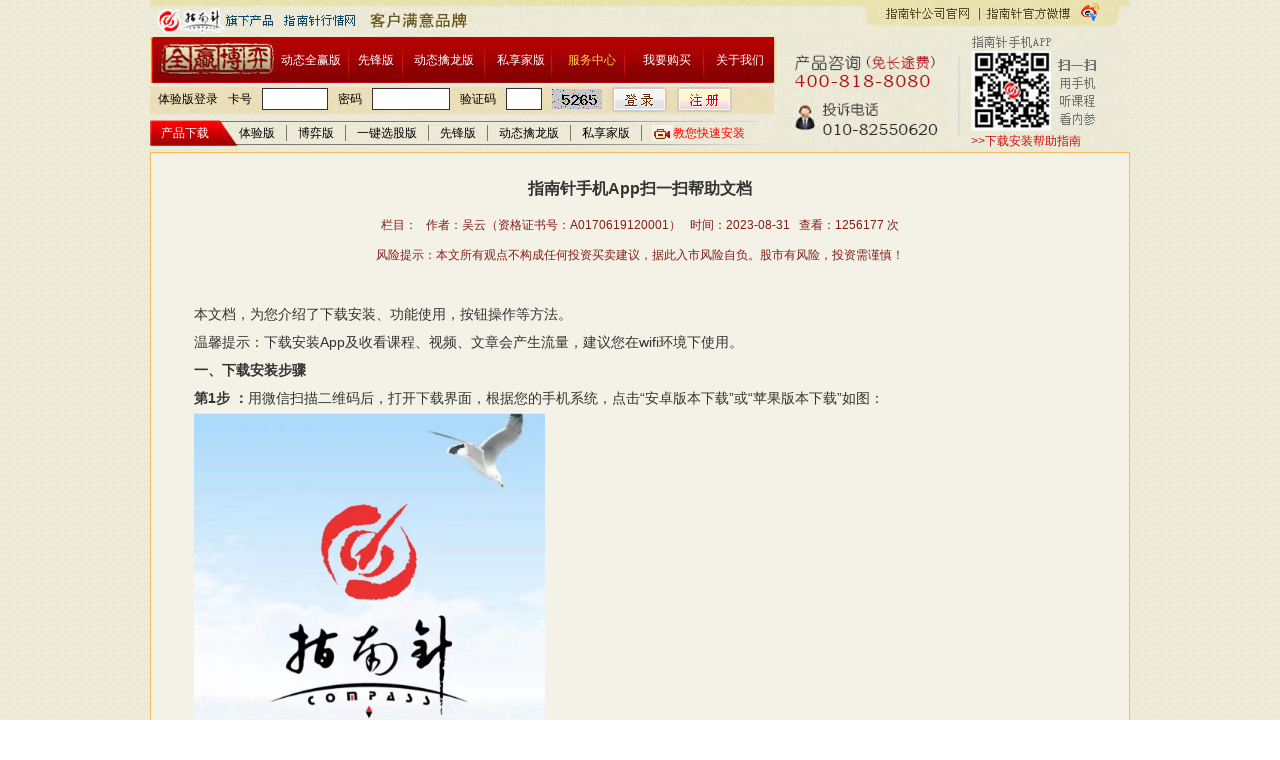

--- FILE ---
content_type: text/html; charset=UTF-8
request_url: http://www.znz888.cn/covernews.php?nid=33751710
body_size: 6224
content:

<!DOCTYPE html PUBLIC "-//W3C//DTD XHTML 1.0 Transitional//EN" "http://www.w3.org/TR/xhtml1/DTD/xhtml1-transitional.dtd">
<html xmlns="http://www.w3.org/1999/xhtml">
<head>
<meta http-equiv="Content-Type" content="text/html; charset=utf-8" />
<meta http-equiv="X-UA-Compatible" content="IE=edge" />
<meta name="keywords" content="指南针全赢博弈,指南针软件,股票软件, 炒股软件,指南针全赢,全赢博弈,全赢,指南针,炒股指南/" />
<meta name="description" content="指南针全赢博弈是指南针品牌第20年全新打造的股票分析决策软件，独家披露敢死队资金、率先全国推出估值空间、智能变频分析技术，一站式解决炒股难题，供新老股民各取所需！咨询热线400-818-8080" />
<link rel="stylesheet" type="text/css" href="//misc-cdn.compass.cn/js/tcplayer/tcplayer.min.css?v=288" />
<link rel="stylesheet" type="text/css" href="//misc-cdn.compass.cn/boyi/skin/default/css/main.css?v=288" />
<link rel="stylesheet" type="text/css" href="//misc-cdn.compass.cn/boyi/skin/default/css/service.css?v=288" />
<style type="text/css">

.right { margin-left:0!important; padding:0!important;width:948px!important; }
.article { width:948px!important;}
.article .content {width:948px!important;}
.back a span {font-family:'simsun',serif;}
.content .playercontainer {width:100%;background:black;}
.content .playercontainer h1 {color:white;text-align:center;line-height:540px;}
.result { margin:0px 10px 30px;}
.result h2 { color:#C00000; font-weight:normal; font-size:16px; text-align:left; text-indent:28px;  height:28px; line-height:28px; }
.result h2 span { font-weight:bold; }
.result p { line-height:200%; text-indent:14px; font-size:14px; }
.passform .pass_input { font-size:12px; height:20px; line-height:12px; padding:2px; width:160px;}
.passform .pass_submit {width:51px;height:20px; background:url(detail/icons.png?v=2) -115px -50px no-repeat; line-height:20px; font-size:12px; color:#333; cursor:pointer; }
.video-js {margin:auto;}

</style>
<!--[if lt IE 9]>
<script type="text/javascript" znzsign="znz" src="//misc-cdn.compass.cn/jstcplayer/ie8/videojs-ie8.js?v=288"></script>
<![endif]-->
<script type="text/javascript" znzsign="znz" src="//misc-cdn.compass.cn/js/tcplayer/libs/hls.min.1.1.6.js?v=26"></script>
<script type="text/javascript" znzsign="znz" src="//misc-cdn.compass.cn/js/tcplayer/tcplayer.v4.8.0.min.js?v=26"></script>
<script type="text/javascript" znzsign="znz">
		
	function initPlayer () {
		$('.playercontainer').html('<h1>未找到可播放的视频，请联系您的专属客服</h1>');
		return;
	}
	
	</script>

<script type="text/javascript" znzsign="znz" src="//misc-cdn.compass.cn/boyi/js/jquery.js?v=26"></script>
<script type="text/javascript" znzsign="znz" src="//misc-cdn.compass.cn/boyi/js/jquery.md5.js?v=26"></script>
<script type="text/javascript" znzsign="znz" src="//misc-cdn.compass.cn/boyi/js/RSA.js?v=26"></script>


<script  type="text/javascript" znzsign="znz">
var loadtime = parseInt(new Date().getTime()/1000);
function onlogin()
{
    var personId = document.login_form.personId;
    var passwd = document.login_form.passwd;
    var authNum = document.login_form.authNum;
    if (personId.value.length == 0)
    {
        alert("请输入用户名");
		personId.focus();
        return false;
    }
	if(passwd.value.length == 0)
    {
        alert("请输入密码");
		passwd.focus();
        return false;
    }
	if(authNum.value.length == 0)
    {
        alert("请输入验证码");
		authNum.focus();
        return false;
    }

    /* to synchronize time with server */
    var currtime = parseInt(new Date().getTime()/1000);
	
    var timestamp = 1769905844 + currtime - loadtime;
	
    var passwdMd5 = $.md5(passwd.value);
    passwdMd5 = $.md5(personId.value + passwdMd5 + timestamp);
    document.login_form.timestamp.value = timestamp;
    document.login_form.passwdMd5.value = passwdMd5;

    /* hide the password */
    document.login_form.passwd.value = "******";
    
    return true;
}

function refreshPic(){
	$('#randpic').attr('src', '//qy.compass.cn/flashby/auth.php?t=' + Math.random());
	return false;
}
</script>


<script type="text/javascript" znzsign="znz" src="//misc-cdn.compass.cn/boyi/js/jquery-1.11.1.min.js?v=26"></script>
<script type="text/javascript" znzsign="znz">
var video_source	= 'baidu';
var sources=[];

window.onerror  = function(){};
$(document).ready(function(){
	
	$('.left .title').click(function(){
		$(this).next().toggleClass('show', 300);
	});
	
	$('img').each(function(){
		if($(this).width()>950) {
			$(this).width(950);
		}
	});
	initPlayer();
	hit();
});
function hit() {
	$.get('action.php',{'act':'hit', 'n':'33751710'},function(data){
		$("#hits").html(data);
	});
}
</script>

<title>指南针手机App扫一扫帮助文档 - 指南针全赢博弈服务中心 - 股市早晚盘分析_敢死队实战日记_专家解盘_指南针软件使用指导 - 指南针全赢博弈官方网站</title>
</head>

<body>
<script type="text/javascript">
<!--//
var timer	= null;
$(document).ready(function(){
	$('#shareMoreOp').mouseover(function(){
		$('#shareMore').slideDown();
		//setTimeout(function(){$('#shareMore').hide()},5000);
	});
	$(document).click(function(){
		$('#shareMore').hide();
	});
	$('#shareMore').blur(function(){
		$(this).hide();
	});
	// tab
	$('#tab a').click(function(){
		$('#tab a').removeClass('select');
		$(this).addClass('select');
	});
	/**
	//nav
	$('#nav1 a').hover(function(){
		$('#subnav1').slideDown('fast');
		clearInterval(timer);
	},function(){
		hideSubnav();
	});
	$('#nav1 a').click(function(){
		$('#subnav1').hide();
	});
	$('#subnav1').blur(function(){
		//$(this).hide();
	});
	$('#subnav1 a').hover(function(){
		clearInterval(timer);
	}, function(){
		//$('#subnav1').hide();
		hideSubnav();
	});
	*/
});
function hiddenSubnav() {
	$('#subnav1').hide();
	clearInterval(timer);
}
function hideSubnav() {
	timer	= setInterval(hiddenSubnav, 300);
}
function showShareMore() {
	$('#shareMore').show();
}
//-->
</script>
<style type="text/css">
.head {background:url(//image2-cdn.compass.cn/boyi/skin/default/images/head_market.jpg?v=20) no-repeat;}
</style>
<div class="main">
	<div class="head">
		<div class="link">
			<a href="//www.compass.cn/" target="_blank" title="指南针公司官方网站"></a>
		</div>
		<div class="follow">
			<!--
			<a href="//t.qq.com/compass430011" target="_blank" title="腾讯微博" class="tencent"><img src="//image2-cdn.compass.cn/boyi/images/ico_sns/ico_qq_t_v.png" alt="" /></a>
			-->
			<a href="//weibo.com/u/2694166204" target="_blank" title="新浪微薄" class="sina"><img src="//image2-cdn.compass.cn/boyi/images/ico_sns/ico_sina_v.png" alt="" /></a>
		</div>
		<div class="help_guide">
			<a class="applink" href="//www.znz888.cn/covernews.php?nid=33751710" target="_blank" title="下载安装帮助指南">&gt;&gt;下载安装帮助指南</a>
		</div>
				<div class="home"><a href="index.php" title="返回首页"></a></div>
		<div class="nav">
			<ul>
								<li id="nav1"><a href="special/boyi/?from=boyi_index_menu" target="_blank">动态全赢版</a></li>
				<li class="split"></li>
								<li id="nav8"><a href="special/intro5557/?from=boyi_index_menu" target="_blank">先锋版</a></li>
				<li class="split"></li>
				<li id="nav9"><a href="special/intro5645/?from=boyi_index_menu" target="_blank">动态擒龙版</a></li>
				<li class="split"></li>
				<li id="nav3"><a href="special/intro5445/?from=boyi_index_menu" target="_blank">私享家版</a></li>
				<li class="split"></li>
				
				<li id="nav4"  class="select"><a href="services.php" target="_self" title="服务中心">服务中心</a></li>
				<li class="split"></li>
				<li id="nav5" ><a href="buy.php" target="_self" title="我要购买">我要购买</a></li>
				<li class="split"></li>
								<li id="nav7" ><a href="//www.compass.cn/about/" target="_blank" title="关于我们">关于我们</a></li>
			</ul>
		</div>
		<div class="subnav" id="subnav1">
			<ul>
				<li><a href="special/intro5384/?from=boyi_index_menu" target="_blank">博弈一键选股版</a></li>
				<li><a href="special/boyi/?from=boyi_index_menu" target="_blank">动态全赢版</a></li>
			</ul>
		</div>
		<div class="nav_down">
			<ul>
				<li style="color:white;border:none;width:56px;">产品下载</li>
				<li><a title="指南针全赢博弈体验版" id="down_top_5356" target="_blank" href="//download-cdn.compass.cn/resource/5356_v3/upwav5356_49_u.exe">体验版</a></li>
				<li><a title="指南针全赢博弈版" id="down_top_5357" target="_blank" href="//download-cdn.compass.cn/resource/software/small/upwav5357.exe">博弈版</a></li>
				<li><a title="指南针全赢博弈一键选股版" id="down_top_5384" target="_blank" href="//download-cdn.compass.cn/resource/software/small/upwav5384.exe">一键选股版</a></li>
				<li><a title="指南针全赢博弈先锋版" id="down_top_5557" target="_blank" href="//download-cdn.compass.cn/resource/software/small/upwav5557.exe">先锋版</a></li>
				<li><a title="指南针全赢博弈动态擒龙版" id="down_top_5645" target="_blank" href="//download-cdn.compass.cn/resource/software/small/upwav5645.exe">动态擒龙版</a></li>
				<li><a title="指南针全赢博弈私享家版" id="down_top_5445" target="_blank" href="//download-cdn.compass.cn/resource/software/small/upwav5445.exe">私享家版</a></li>
				<li style="background: url(//image2-cdn.compass.cn/boyi/images/video_span.jpg) 10px 0 no-repeat;text-indent: 20px; border:none;"><a title="教您快速安装" style="color:red;" id="link_top_help" target="_blank" href="services.php?nid=1972208">教您快速安装</a></li>
			</ul>
		</div>
		<div class="loginForm">
			<div class="login_title">体验版登录</div>
			<form id="login_form" name="login_form" method="post" action='//qy.compass.cn/flashby/zlogin.php?action=submit' onsubmit='return onlogin();'>
				<table cellpadding="0" cellspacing="0" summery="">
					<tr>
						<td><label>卡号</label></td>
						<td><input style="width:60px;" name="personId" type="text" id="personId" maxlength="16" tabindex='1' value="" /></td>
						<td><label>密码</label></td>
						<td>
							<input type="password"  id="passwd" name="passwd" maxlength="32" size="18" tabindex='2'/>
							<input type="hidden" id="timestamp" name="timestamp" />
							<input type="hidden" id="passwdMd5" name="passwdMd5" />
						</td>
						<td><label>验证码</label></td>
						<td><input type="text" id="authNum" name="authNum" maxlength="6" style="width:30px;" tabindex='3' /></td>
						<td><img id="randpic" src="//qy.compass.cn/flashby/auth.php" onclick="return refreshPic();" style="cursor:pointer;" alt="点击更换验证码" /></td>
												<td style="background-color:#E9DDB7;"><label><input type="submit" class="bt_login" value="" tabindex="3" /></label></td>
						<td style="background-color:#E9DDB7;"><label><a href="free/full/?from=boyi_index1" class="bt_reg" tabindex="4" target="_blank"></a></label></td>
					</tr>
				</table>
			</form>
		</div>
	</div>
</div>
<div class="main">
	<div class="body">
				<div class="right">
			<div class="article" id="article">
												<div class="title">
					指南针手机App扫一扫帮助文档
				</div>
				<div style="color:#811E17;text-align:center;line-height: 30px;">
					<p>
												栏目：&nbsp;&nbsp;
						作者：吴云（资格证书号：A0170619120001）&nbsp;&nbsp;
						时间：2023-08-31&nbsp;&nbsp;
												查看：<span id="hits"></span> 次
					</p>
					<p>
						风险提示：本文所有观点不构成任何投资买卖建议，据此入市风险自负。股市有风险，投资需谨慎！
					</p>
					<br/>
					<!-- 
					【 时间：2023-08-31】
					 -->
				</div>
				<div class="content">
										<p>本文档，为您介绍了下载安装、功能使用，按钮操作等方法。</p>

<p>温馨提示：下载安装App及收看课程、视频、文章会产生流量，建议您在wifi环境下使用。</p>

<p><strong>一、下载安装步骤</strong></p>

<p><strong>第1</strong><strong>步&nbsp;</strong><strong>：</strong>用微信扫描二维码后，打开下载界面，根据您的手机系统，点击&ldquo;安卓版本下载&rdquo;或&ldquo;苹果版本下载&rdquo;如图：</p>

<p><img alt="" src="//image2-cdn.compass.cn/2023/08/2023083116572370197.png" style="width: 351px; height: 501px;" /></p>

<p><img alt="" src="//image2-cdn.compass.cn/2023/08/2023083116575538841.png" style="width: 350px; height: 589px;" /></p>

<p><strong>第2</strong><strong>步：</strong>点击下载后，弹出跳转应用商店的对话框，按提示操作，点击&ldquo;允许&rdquo;，如图</p>

<p>&nbsp; &nbsp;<img alt="" src="//image2-cdn.compass.cn/2023/08/2023083116582477303.png" style="width: 308px; height: 519px;" /></p>

<p>不同手机系统跳转应用商店不同，如图</p>

<p><img alt="" src="//image2-cdn.compass.cn/2023/08/2023083116591826162.png" style="width: 282px; height: 221px;" /></p>

<p><strong>第3</strong><strong>步&nbsp;</strong><strong>：</strong>跳转对应的应用商店后，点击&ldquo;下载&rdquo;按钮，如图：</p>

<p>&nbsp; &nbsp;<img alt="" src="//image2-cdn.compass.cn/2023/08/2023083116594480527.png" style="width: 315px; height: 569px;" /></p>

<p><strong>第4</strong><strong>步&nbsp;</strong><strong>：</strong>下载安装完成后，点击&ldquo;打开&rdquo;，启动指南针app，如图：</p>

<p><img alt="" src="//image2-cdn.compass.cn/2023/08/2023083117015881991.png" style="width: 316px; height: 581px;" /></p>

<p align="left"><strong>第5</strong><strong>步：</strong>输入您的指南针卡号、密码，阅读并同意《许可使用协议》和《指南针隐私保护政策》后，即可登录使用，如图：</p>

<p align="left"><img alt="" src="//image2-cdn.compass.cn/2023/08/2023083117022995795.png" style="width: 313px; height: 380px;" /></p>

<p align="left"><strong>二、使用介绍</strong></p>

<p align="left">输入您的指南针卡号、密码登录后，进入App，下方导航栏分别是&ldquo;行情&rdquo;、&ldquo;自选&rdquo;、&ldquo;课堂&rdquo;、&ldquo;资讯&rdquo;、&ldquo;交易&rdquo;6个模块。</p>

<p align="left"><strong>1&nbsp;</strong><strong>、行情界面：</strong>每日行情走势以及板块异动会在此展示，除此之外，常用的软件功能也会在行情页陈列。</p>

<p align="left"><img alt="" src="//image2-cdn.compass.cn/2023/08/2023083117025831899.png" style="width: 311px; height: 622px;" /></p>

<p align="left">&nbsp;</p>

<p align="left"><strong>2、自选界面：</strong>可自由添加删除自选股，更可点击进入个股自选股，可查看个股的行情、资讯等信息，如图：</p>

<p><img alt="" src="//image2-cdn.compass.cn/2023/08/2023083117033727056.png" style="width: 311px; height: 623px;" /></p>

<p>&nbsp;</p>

<p><strong>3、课堂界面：</strong>分为教室和往期两个页签。点击教室，即可查看即将直播的课程，直播时间进入课堂可随时随地收听课程，还可以和老师时时互动。点击往期页，即可收看精选视频回放。如图：</p>

<p><img alt="" src="//image2-cdn.compass.cn/2023/08/2023083117040433558.png" style="width: 316px; height: 628px;" /></p>

<p>&nbsp;</p>

<p align="left"><strong>4</strong><strong>、资讯界面：</strong>这里有最新的财经事件解读、股市热点资讯、以视频或者文章的形式为您展示，其中更是涵盖不同风格的专栏供您学习参考。</p>

<p align="left"><img alt="" src="//image2-cdn.compass.cn/2023/08/2023083117043526897.png" style="width: 338px; height: 684px;" /></p>

<p align="left">&nbsp;</p>

<p align="left"><strong>5</strong><strong>、交易界面：</strong>您可以登录您的证券账号完成交易，如果没有证券账户，您可以选择在指南针旗下麦高证券完成开户。</p>

<p align="left"><img alt="" src="//image2-cdn.compass.cn/2023/08/2023083117050842707.png" style="width: 309px; height: 619px;" /></p>
									</div>
							</div>
		</div>
			</div>
</div>
		<div class="main">
	<div class="foot">
		<div class="top">
		</div>
				<div class="copyright">
			<a href=" //www.znz888.cn" title="全赢博弈官方网站" target="_blank">全赢博弈官方网站 www.znz888.cn</a>
			<br />
		 	版权所有 1997 - 2026
			<a href="//www.compass.cn/" target="_blank" title="指南针公司官方网站">北京指南针科技发展股份有限公司</a>
						<span><a target="_blank" href="//www.beian.gov.cn/portal/registerSystemInfo?recordcode=11011402010561">京公网安备 11011402010561号</a></span>
									<a href="https://beian.miit.gov.cn" target="_blank">京ICP备05002498号-3</a>
						<br /><span>违法和不良信息举报电话：010-53462620</span><span style="padding-left: 12px;">举报邮箱：jubao@mail.compass.com.cn</span>
			<br />股市有风险，投资需谨慎
		 </div>
			</div>
</div>
<!--self-->
<script type="text/javascript">
var from	= 'www.znz888.cn';
var ip		= '3.129.11.40';
var memo	= '产品官网首页';
var page_id	= 'www.znz888.cn_index';
</script>
<script type="text/javascript" src="//misc-cdn.compass.cn/boyi/js/pv_my.js?v=26"></script>
<script type="text/javascript" src="//trace.compass.cn/ujs.php?v=26"></script>




<!-- baidu start -->
<div style="display:none;">
<script type="text/javascript">
var _bdhmProtocol = (("https:" == document.location.protocol) ? " https://" : " http://");
document.write(unescape("%3Cscript src='" + _bdhmProtocol + "hm.baidu.com/h.js%3F18630f5ab754e0f170ef0d944db970f4' type='text/javascript'%3E%3C/script%3E"));
</script>
</div>
<!-- baidu end -->
<!-- 360 start -->
<script type="text/javascript" src="//s.union.360.cn/8880.js" async defer></script>
<!-- 360 end -->	
<div style="position:absolute;left:-1000px;top:-1000px">
<script type="text/javascript" znzsign="znz" src="//trace.compass.cn/ujs.php?v=26"></script>
<script type="text/javascript" znzsign="znz" src="./js/pvdb_my.js?v=26"></script>

<script type="text/javascript" znzsign="znz" src="//trace.compass.cn/nohijack.js?v=26"></script>
</div>
</body>
</html>


--- FILE ---
content_type: text/html; charset=UTF-8
request_url: http://www.znz888.cn/action.php?act=hit&n=33751710
body_size: 27
content:
1256177

--- FILE ---
content_type: text/css
request_url: http://misc-cdn.compass.cn/boyi/skin/default/css/main.css?v=288
body_size: 3308
content:
@charset 'utf-8';
/* CSS Document */
@import url('//misc-cdn.compass.cn/boyi/css/public.css');
body { background:url(//image2-cdn.compass.cn/boyi/skin/default/images/bg_block.gif); font-size:12px; }
a,
a:visited { text-decoration:none; color:blue; }
a:hover { text-decoration:underline; color:red; }

.main { width:980px; margin:auto; }
.red { color:red; }

.head { float:left; z-index:10; width:980px; height:152px; position:relative; }
.head_agent { background:url(//image2-cdn.compass.cn/boyi/skin/default/images/head_agent.jpg?v=5) no-repeat; }
.head .home { height: 40px; left: 6px; position: absolute; top: 40px; width: 131px; }
.head .home a { display:block; width:100%; height:100%; }
.head .link { height:22px;left:727px;position:absolute;top:2px;width:100px;}
.head .link a { display:block; width:100%; height:100%; }
.head .follow { height:22px;left:833px;position:absolute;top:2px;width:117px;}
.head .follow a { display:block; float:right; margin-left:2px; display:inline;}
.head .help_guide { height:22px;line-height:22px;left:821px;position:absolute;bottom:0px;width:130px;}
.head .help_guide a  { display:block; width:100%; height:100%; color:#CA100E;}
.head .alink { height:22px;left:610px;position:absolute;top:2px;width:100px; line-height:22px; text-align:center;}
.head .alink a { display:block; width:100%; height:100%; color:#5F5426; }
.head .phone { height:115px; left: 630px; position: absolute; top: 37px; width: 335px; z-index:-11;}
.head .phone a.applink{display:block;color:red;position:absolute;bottom:7px;left:190px;text-decoration:underline;}
.head .phone h3 { color: #A70101; font-size: 20px; height: 26px; line-height: 26px;text-indent: 10px; font-family:''}
.head .phone h4 { bottom: 0; color: gray; float: left; font-size: 14px; font-weight: bold; height: 24px; left: 0; line-height: 24px; position: absolute; text-indent: 78px; width: 100%;}
.head .music { position:absolute; top:2px; right:15px; height:22px; width:230px; line-height:20px; overflow:hidden; white-space:nowrap;}
.head .music strong { color:#990000;}
.head .notice {  color: #5F5426; height: 22px; left: 725px; line-height: 22px; position: absolute; top: 1px; }
.head .music,
.head .music a,
.head .music a:visited { color:#4C4912; }
.head .share { height:22px;left:795px;position:absolute;top:2px;width:170px;}
.head .share ul {float:left;height:100%;left:0;position:absolute;top:0;width:130px;}
.head .share li { display:inline;float:left;height:16px;margin-left:15px;margin-top:3px;width:16px; }
.head .share a { display:block; width:100%; height:100%; }
.head .share .more { position:absolute;right:4px; top:0; width:35px;z-index:10; height:22px; line-height:22px; }
.head .share .more a { color:black; }
.head .share .more a:hover { color:red; text-decoration:none; }
.head .share .float { float:left; display:none; background-color:white;float:left;position:absolute;right:0;top:24px;height:78px;width:172px; z-index:10}
.head .share .float ul { float:left; width:100%; height:100%; list-style:none;}
.head .share .float li { float:left; margin-top:15px; }
.head .nav { float:left;height:40px;left:123px;position:absolute;top:40px;width:510px; }
.head .nav ul { float:left ;width:510px; height:40px; }
.head .nav li { float:left;height:40px;width:96px; display:inline;}
.head .nav .split { width:2px; height:40px; background:url(//image2-cdn.compass.cn/boyi/skin/default/images/bg_split.jpg) no-repeat;}
.head .nav a { display: block; height: 100%; line-height: 40px; text-align: center; width: 100%; color:white;}
.head .nav a,
.head .nav a:visited { color:white;}
.head .nav .select,
.head .nav .select a,
.head .nav .select a:visited { color:#FDD247!important; }
.head .nav #nav1 {width:75px; margin-left:0px;}
/*.head .nav #nav1.select { background:url('//image2-cdn.compass.cn/boyi/skin/default/images/nav.jpg?v=2') -141px -4px no-repeat;}*/
.head .nav #nav2 {width:75px; margin-left:3px;}
/*.head .nav #nav2.select { background:url('//image2-cdn.compass.cn/boyi/skin/default/images/nav.jpg?v=2') -233px -4px no-repeat;}*/
.head .nav #nav3 {width:60px; margin-left:5px;}
/*.head .nav #nav3.select { background:url('//image2-cdn.compass.cn/boyi/skin/default/images/nav.jpg?v=2') -342px -3px no-repeat;}*/
.head .nav #nav4 {width:65px; margin-left:6px;}
/*.head .nav #nav4.select { background:url('//image2-cdn.compass.cn/boyi/skin/default/images/nav.jpg?v=2') -416px -4px no-repeat;}*/
.head .nav #nav5 {width:72px; margin-left:5px;}
/*.head .nav #nav5.select { background:url('//image2-cdn.compass.cn/boyi/skin/default/images/nav.jpg?v=2') -554px -4px no-repeat;}*/
.head .nav #nav6 {width:70px; margin-left:2px}
/*.head .nav #nav6.select { background:url('//image2-cdn.compass.cn/boyi/skin/default/images/nav.jpg?v=2') -555px -4px no-repeat;}*/
.head .nav #nav7 {width:60px; margin-left:5px;}
/*.head .nav #nav7.select { background:url('//image2-cdn.compass.cn/boyi/skin/default/images/nav.jpg?v=2') -538px -4px no-repeat;}*/
.head .nav #nav8 {width:52px;}
.head .nav #nav9 {width:80px;}

.subnav { display:none;  position:absolute;z-index:9999; left:128px; top:83px; width:95px; height:66px; }
.subnav ul { width:100%; float:left; }
.subnav li { height:32px; line-height:32px; background:#E60211; border:1px solid red; border-top:none; text-align:center; width:95px; }
.subnav a,
.subnav a:visited { display:block; width:85px; color:white;  height:34px;  padding:1px 5px;}
.subnav a:hover { background:#ff9999; }

.nav_down {  height: 16px; left: 0px; position: absolute; top: 125px; width: 625px;}
.nav_down ul { width:100%; float:left; }
.nav_down li {   float: left; height: 16px; line-height: 16px; padding-right: 11px; padding-left: 11px; border-right: 1px solid #7E7B6C; }
.nav_down li a{ display:block; color:black; }
.nav_down a:hover { color:red;}


.head .loginForm {left:3px;overflow:hidden;position:absolute;top:87px;width:621px; z-index:10;}
.head .loginForm .login_title{float:left; height: 25px; line-height: 25px; padding: 0 5px;}
.head .loginForm table { }
.head .loginForm td { padding:0 5px; height:20px; line-height:20px; }
.head .loginForm input { border:1px solid #333; padding:0 2px; font-size:12px; height:20px; line-height:20px; width:72px; }
.head .loginForm .bt_login { cursor:pointer; width:55px; height:25px; border:none; background:url(//image2-cdn.compass.cn/boyi/skin/default/images/bt_login.gif) no-repeat; }
.head .loginForm .bt_reg { display:block;cursor:pointer; width:55px; height:25px; border:none; background:url(//image2-cdn.compass.cn/boyi/skin/default/images/bt_reg.gif) no-repeat; }

.foot { width:100%; padding:0px 0px 10px 0px; float:left; color:#50504E; position:relative;} 
.foot a,
.foot a:visited { color:black; color:#333; }
.foot a:hover { color:red; }
.foot .trust { position:absolute; width:127px; height:47px; left:10px; top:24px; }
.foot .top { float:left; width:100%; background:white; font-size:0; height:3px; }
.foot .copyright { float:left; text-align:center; width:100%; line-height:24px; margin-top:5px; padding-bottom:10px; } 


.spacebar { font-size:0; height:10px; float:left; width:100%; }
.vertialbar { font-size:0; width:10px; background:transparent; float:left; height:100%; }


.panel { float:left; overflow:hidden; }
.panel .title { position:relative; height:30px; background:url(//image2-cdn.compass.cn/boyi/skin/default/images/bg_paneltitle.gif) repeat-x; line-height:30px; text-align:left; text-indent:14px; font-size:14px; font-weight:bold; }
.panel .title .text { position:absolute; left:10px; top:0; height:100%; float:left; }
.panel .title .more { position:absolute; right:5px; top:0; height:100%; float:left; font-weight:normal; font-family:'宋体' }
.panel .content ul { padding:5px 8px; }
.panel .content li { height:25px; line-height:25px; width:100%; overflow:hidden; position:relative; }
.panel .content li a,
.panel .content li a:visited { color:#2F2F2F; }
.panel .content li a:hover { color:red; }
.panel .content li .time { position:absolute; right:0; top:0; color:#999999; padding-left:5px; }
.panel .content p { line-height:20px; text-align:left; text-indent:24px; margin:0 4px; }
.panel .blocklist li .ico { background:url(//image2-cdn.compass.cn/boyi/skin/default/images/ico1.jpg) no-repeat; width:8px; height:8px; margin:7px 5px 0 0; display:block; float:left; }
.panel .gtlist li .ico { background:url(//image2-cdn.compass.cn/boyi/skin/default/images/background.gif) -450px -10px no-repeat; width:8px; height:8px; margin:8px 5px 0 0; display:block; float:left; }
.panel .dottedlist li { height:24px;  background:url(//image2-cdn.compass.cn/boyi/skin/default/images/bg_list.jpg) repeat-x; }
.panel .videolist li .ico { background:url(//image2-cdn.compass.cn/boyi/skin/default/images/ico2.gif) no-repeat; margin:8px 5px 0 0; width:16px; height:10px; display:block; float:left; }
.panel .articlelist li .ico { background: url("//image2-cdn.compass.cn/boyi/skin/default/images/ico4.gif") no-repeat; display: block; float: left; height: 18px; margin: 4px 5px 0 0; width: 15px; }
.panel .numlist { }
.panel .numlist li { padding-left:0px; }
.panel .numlist li span { display:block; float:left; height:13px; margin:5px; width:13px; }
.panel .ico_num1 { background:url(//image2-cdn.compass.cn/boyi/skin/default/images/background.gif) -530px -8px no-repeat; }
.panel .ico_num2 { background:url(//image2-cdn.compass.cn/boyi/skin/default/images/background.gif) -556px -8px no-repeat; }
.panel .ico_num3 { background:url(//image2-cdn.compass.cn/boyi/skin/default/images/background.gif) -582px -8px no-repeat; }
.panel .ico_num4 { background:url(//image2-cdn.compass.cn/boyi/skin/default/images/background.gif) -608px -8px no-repeat; }
.panel .ico_num5 { background:url(//image2-cdn.compass.cn/boyi/skin/default/images/background.gif) -634px -8px no-repeat; }
.panel .ico_num6 { background:url(//image2-cdn.compass.cn/boyi/skin/default/images/background.gif) -660px -8px no-repeat; }
.panel .ico_num7 { background:url(//image2-cdn.compass.cn/boyi/skin/default/images/background.gif) -686px -8px no-repeat; }
.panel .ico_num8 { background:url(//image2-cdn.compass.cn/boyi/skin/default/images/background.gif) -712px -8px no-repeat; }
.panel .ico_num9 { background:url(//image2-cdn.compass.cn/boyi/skin/default/images/background.gif) -738px -8px no-repeat; }
.panel .ico_num10 { background:url(//image2-cdn.compass.cn/boyi/skin/default/images/background.gif) -764px -8px no-repeat; }
.leftPanel { width:235px; }
.leftPanel .title { height:30px; cursor:pointer; }
.leftPanel .title .text { left:22px; }
.leftPanel .title .ico { height:11px; width:11px; margin:12px 0 0 0; position:absolute; left:10px; }
.leftPanel .selected { color:red!important; }
.leftPanel .selected a:visited,
.leftPanel .selected a { color:red!important; }
.leftPanel .content { width:233px; display:none; }
.leftPanel .content ul { padding-top:0; padding-bottom:0; padding:0; }
.leftPanel .content li { width:233px!important; overflow:hidden; }
.leftPanel .content li .ico { margin:15px 7px; margin-left:17px; width:3px; height:3px; display:block; background:url(//image2-cdn.compass.cn/boyi/skin/default/images/viewpoint.gif) -239px -3px no-repeat; float:left; }
.leftPanel .show { display:block; }
.leftPanel .open { }
.bigPanel { width:728px; float:left; border:1px solid #CAC6C9; }
.bigPanel .title { width:728px; height:36px; float:left; line-height:36px; font-size:16px; text-indent:36px; overflow:hidden; }
.bigPanel .content { float:left; }

.msn { z-index:11; left:-1000px; width:180px; position:absolute; top:-1000px; height:116px; border:1px solid gray; font-size:12px; }
.msn .head { height:22px; line-height:22px; background:url(//image2-cdn.compass.cn/boyi/skin/default/images/message/msgTopBg.gif); width:100%; }
.msn .title { margin-left:10px; float:left; display:inline; }
.msn .left { float:left; font-size:0; height:22px; line-height:22px; width:0px }
.msn .right { float:left; font-size:0; height:22px; line-height:22px; width:0px; }
.msn .op { float:right; margin-right:10px; ; font-size:14px; }
.msn .head a { text-decoration:none; font-family:"Lucida Console"; color:red; }
.msn .content a { color:blue; text-decoration:none; }
#backgroundDiv { width:100%; height:1000px; display:none; z-index:5; background-color:#1C0203; position:absolute; top:0px; left:0px; }
#successPanel { width:490px; height:170px; font-family:"\5b8b\4f53"; }
#successPanel .title { color:black; height:32px; float:left; padding-bottom:2px; }
#successPanel .title .left { float:left; width:220px; text-indent:10px; }
#successPanel .title .right { float:right; text-align:right; display:inline; width:140px; margin-right:36px; }
#successPanel .content { font-size:14px; float:left; width:470px; line-height:150%; text-align:left; padding:5px; }
#successPanel .content h1 { margin-top:10px; height:32px; line-height:32px; background-color:#9A0000; color:white; font-size:16px; text-align:center; }
#successPanel .content span { color:red; font-size:12px; }
#successPanel .content .td { height:32px; position:relative; line-height:32px; text-align:center; margin-top:10px; }
#successPanel .content .input { background: none repeat scroll 0 0 transparent; border: medium none; font-family: "Comic Sans MS"; font-size: 16px; font-weight: bold; height: 25px; left: 148px; line-height: 25px; padding: 0 2px; position: absolute; top: 57px; width: 188px; }
#successPanel .content .submit { background: none repeat scroll 0 0 transparent; border: medium none; cursor: pointer; height: 32px; left: 350px; position: absolute; top: 53px; width: 100px; }

.popPanel { background-color:#F1F1F1; border:5px solid #F78203; display:none; position:absolute; left:-1000px; top:-1000px; z-index:11 }
.popPanel .op { height:25px; z-index:99; position:absolute; right:2px; top:2px; width:25px; }
.popPanel .close { height:21px; width:21px; float:right; background:url(//image2-cdn.compass.cn/boyi/skin/default/images/ico_close.gif); margin:3px; }
.popPanel .close a { display:block; width:100%; height:100%; }
.popPanel .title { height:25px; margin-top:2px; overflow:hidden; float:left; width:100%; font-size:16px; font-weight:bold; line-height:32px; }

.dialog { background:url(//image2-cdn.compass.cn/boyi/skin/default/images/bg_dialog.gif?v=1);  display:none; position:absolute; left:-1000px; top:-1000px; z-index:11 }
.dialog .op { height:25px; z-index:99; position:absolute; right:2px; top:2px; width:25px; }
.dialog .close { height:21px; width:21px; float:right; margin:3px; }
.dialog .close a { display:block; width:100%; height:100%; }
.dialog .title { height:25px; margin-top:2px; border:none; overflow:hidden; float:left; width:100%; font-size:16px; font-weight:bold; line-height:32px; }
.error { color:red; padding:5px 8px; width:264px; line-height:14px; background-color:#FEE4DE; border:1px solid #FDBAB7; }


--- FILE ---
content_type: text/css
request_url: http://misc-cdn.compass.cn/boyi/skin/default/css/service.css?v=288
body_size: 1825
content:
@charset 'utf-8';
/* CSS Document */

.body {float: left;
    overflow: hidden;
    width: 980px;}

.body .left { width:230px; float:left; overflow:hidden;}
.body .right { display: inline;
    float: left;
    margin-left: 11px;
    width: 715px;
    padding:10px;
    padding-top:0;
    display:inline;
}  

.panel { float:left; width:100%;}
.panel .title { float:left; height:26px; line-height:26px; width:230px; overflow:hidden; position:relative; }
.panel .title .date { color: #666666; float: right; font-size: 12px;  position:absolute; font-weight: normal; height: 20px; line-height: 20px; right: 3px; top: 5px;}
.panel .content { display:none; background:#F6F4E8; float:left; overflow:hidden; width:228px; border-left:1px solid #F7D991; border-right:1px solid #F7D991;  }
.panel .content.show { display:block; }
.panel .content table { float:left; }
.panel .content th { background:#FDF0BC; font-weight:normal; color:#85723D; height:20px; line-height:20px; }
.panel .content td { background:#FFFFFF; height:22px; line-height:22px; text-align:center; color:#535353; }
.panel .content .yellow td { background:#FCF8ED; }
.panel .content .selected,
.panel .content .selected a,
.panel .content .selected a:visited { color:#CD7B7D; }
.left .panel .title { cursor:pointer; }

.left .graypanel { width:325px; overflow:hidden; float:left; }
.right .graypanel { width:305px; float:left; }

.path { height:20px; line-height:20px; float:left; }

#TOPhot { width:230px; }
#TOPhot .title { display:block; background:url(//image2-cdn.compass.cn/boyi/skin/default/images/f-16.jpg) -1px -1px no-repeat; width:228px; height:24px; border:1px solid #FA4E28; border-bottom:none; }
#TOPhot ul { padding-top:5px;}

#TOPcj { width:230px; }
#TOPcj .title { display:block; background:url(//image2-cdn.compass.cn/boyi/skin/default/images/f-17.jpg) -1px -1px no-repeat; width:228px; height:24px; border:1px solid #FA4E28; border-bottom:none; }
#TOPcj ul { padding-top:5px;}
#TOPcj .content { border-bottom:1px solid #F7D991; }

#TOPcj .ico,
#TOPhot .ico { width:16px; height:11px;  display:block; float:left; overflow:hidden;font-size:0;margin-top:11px; margin-left:8px; }
.num1 { background:url(//image2-cdn.compass.cn/boyi/skin/default/images/nums.jpg) 0 0 no-repeat;}
.num2 { background:url(//image2-cdn.compass.cn/boyi/skin/default/images/nums.jpg) 0 -11px no-repeat;}
.num3 { background:url(//image2-cdn.compass.cn/boyi/skin/default/images/nums.jpg) 0 -22px no-repeat;}
.num4 { background:url(//image2-cdn.compass.cn/boyi/skin/default/images/nums.jpg) 0 -33px no-repeat;}
.num5 { background:url(//image2-cdn.compass.cn/boyi/skin/default/images/nums.jpg) 0 -44px no-repeat;}
.num6 { background:url(//image2-cdn.compass.cn/boyi/skin/default/images/nums.jpg) 0 -55px no-repeat;}
.num7 { background:url(//image2-cdn.compass.cn/boyi/skin/default/images/nums.jpg) 0 -66px no-repeat;}
.num8 { background:url(//image2-cdn.compass.cn/boyi/skin/default/images/nums.jpg) 0 -77px no-repeat;}
.num9 { background:url(//image2-cdn.compass.cn/boyi/skin/default/images/nums.jpg) 0 -88px no-repeat;}
.num10 { background:url(//image2-cdn.compass.cn/boyi/skin/default/images/nums.jpg) 0 -99px no-repeat;}

#TOPcj .content,
#TOPhot .content {
	background:white;
}
#TOPcj .content a,
#TOPhot .content a{
	color:#9F080D;
}
#TOPcj ul li,
#TOPhot ul li {
	height:32px;line-height:32px; text-indent:5px;
	background:url(//image2-cdn.compass.cn/boyi/skin/default/images/bg_list_nor.jpg) no-repeat !important;
}
#TOPcj ul li.selected,
#TOPhot ul li.selected {
	background:url(//image2-cdn.compass.cn/boyi/skin/default/images/bg_list_act.jpg) no-repeat !important;
}


#sTOPhot { width:455px; }
#sTOPhot .title { display:block; background:url(//image2-cdn.compass.cn/boyi/skin/default/images/ti_tophot.jpg) ; width:453px; height:32px; border:1px solid #FA4E28; border-bottom:none; }
#sTOPhot ul { padding-top:5px;}
#sTOPhot .content { border:1px solid #F49110; border-top:none; width:453px; }

#sTOPcj { width:455px; margin-left:20px; }
#sTOPcj .title { display:block; background:url(//image2-cdn.compass.cn/boyi/skin/default/images/ti_topcj.jpg) ; width:453px; height:32px; border:1px solid #FA4E28; border-bottom:none; }
#sTOPcj ul { padding-top:5px;}
#sTOPcj .content { border:1px solid #F49110; border-top:none; width:453px; }

#sTOPhot li,
#sTOPcj li { height:32px; line-height:32px; text-indent:6px; }
#sTOPhot a,
#sTOPcj a { color: #535353; text-decoration:none; height:32px; line-height:32px;display:block; float:left; width:350px; }
#sTOPhot a:hover,
#sTOPcj a:hover { color: red; text-decoration:underline; }
#sTOPhot .ico,
#sTOPcj .ico { float: left; height: 11px; line-height: 32px; overflow:hidden;font-size:0; margin-top: 11px; width: 16px;}
#sTOPhot .date,
#sTOPcj .date {    color: #828282;
    float: right;
    height: 32px;
    line-height: 32px;
    width: 70px;}

#focus1 { width:296px; }
#focus1 .title { width:294px; background:url(//image2-cdn.compass.cn/boyi/skin/default/images/ti_user.jpg); height:24px; border:1px solid #FA4E28; border-bottom:none; }
#focus1 .content { border:1px solid #F49110; border-top:none; width:294px; }

#focus2 { width:296px; margin-left:21px; }
#focus2 .title { width:294px; background:url(//image2-cdn.compass.cn/boyi/skin/default/images/ti_media.jpg); height:24px; border:1px solid #FA4E28; border-bottom:none; }
#focus2 .content { border:1px solid #F49110; border-top:none; width:294px; }

#focus3 { width:296px; margin-left:21px; }
#focus3 .title { width:294px; background:url(//image2-cdn.compass.cn/boyi/skin/default/images/ti_found.jpg); height:24px; border:1px solid #FA4E28; border-bottom:none; }
#focus3 .content { border:1px solid #F49110; border-top:none; width:294px; }

#focus1 table,
#focus2 table,
#focus3 table { width:292px; margin:auto 2px;}


#focus1 .ico,
#focus2 .ico,
#focus3 .ico { height: 11px; line-height: 32px;overflow:hidden;font-size:0; width: 16px; margin:auto; display:block;}

#analyst { width:230px; }
#analyst .title { display:block; background:url(//image2-cdn.compass.cn/boyi/skin/default/images/f-1.jpg) no-repeat; width:228px; height:24px; border:1px solid #FA4E28; border-bottom:none; }
#analyst ul { padding-top:5px;}

#operate { width:230px; }
#operate .title { display:block; background:url(//image2-cdn.compass.cn/boyi/skin/default/images/f-6.jpg) no-repeat; width:230px; height:25px; }
#operate ul { padding-top:5px;}

#video { width:230px; }
#video .title  { background:url(//image2-cdn.compass.cn/boyi/skin/default/images/f-4.jpg); width:230px; height:25px; }
#video ul { padding-top:5px;}

#manual { width:230px; }
#manual .title { background:url(//image2-cdn.compass.cn/boyi/skin/default/images/f-3.jpg); width:230px; height:25px; }
#video ul { padding-top:5px;}

#sckx { width:230px; }
#sckx .title { background:url(//image2-cdn.compass.cn/boyi/skin/default/images/f-5.jpg) no-repeat; }
#sckx .content { border-bottom:1px solid #F7D991; }
#sckx ul { padding-top:5px;}

#about { width:230px; }
#about .title { background:url(//image2-cdn.compass.cn/boyi/skin/default/images/f-15.jpg) no-repeat; }

#sp1 .title {background:url(//image2-cdn.compass.cn/boyi/skin/default/images/f-8.jpg); }
#sp2 .title {background:url(//image2-cdn.compass.cn/boyi/skin/default/images/f-9.jpg); }
#sp3 .title {background:url(//image2-cdn.compass.cn/boyi/skin/default/images/f-10.jpg); }
#sp4 .title {background:url(//image2-cdn.compass.cn/boyi/skin/default/images/f-11.jpg); }
#sp5 .title {background:url(//image2-cdn.compass.cn/boyi/skin/default/images/f-12.jpg); }
#sp6 .title {background:url(//image2-cdn.compass.cn/boyi/skin/default/images/f-13.jpg); }
#sp7 .title {background:url(//image2-cdn.compass.cn/boyi/skin/default/images/f-14.jpg); }

#article { width: 687px; float:left; border:1px solid #F9BA59; background-color:#F4F2E6; padding:15px;  padding-bottom:20px; }
#article .title { font-size:16px; font-weight:bold; text-align:center; height:42px; line-height:42px; color:#333; }
#article .info { font-size:12px; text-align:center; line-height:24px; border-bottom:1px solid gray; border-top:1px solid gray; color:#A70101; padding:5px; }
#article .times { font-size:14px; text-align:center; height:24px; line-height:24px; border-top:1px solid gray;}
#article .content {width:687px; font-size:14px; line-height:28px; color:#333; text-indent:28px; }
#article .list { float:left; width:687px;}
#article .list li { width:687px; height:32px; line-height:32px; margin-top:5px; float:left; position:relative; border-bottom: 1px dotted #aaa;}
#article .list a { display:block; text-indent:5px; float:left; height:100%; font-size:12px; }
#article .list li .time { float:right; width:76px; text-align:right; margin-right:5px; font-size:12px; color:#666;}
#article .list .date {}

.topinfo { background-color: #F4F2E6; border: 1px solid #FDC79B; float: left; padding: 15px 20px 20px 20px; width:938px; }

--- FILE ---
content_type: text/css
request_url: http://misc-cdn.compass.cn/boyi/css/public.css
body_size: 1305
content:
/*
KISSY CSS Reset
理念：清除和重置是紧密不可分的
特色：1.适应中文 2.基于最新主流浏览器
维护：玉伯(lifesinger@gmail.com), 正淳(ragecarrier@gmail.com)
*/

/* 清除内外边距 */
body, h1, h2, h3, h4, h5, h6, hr, p, blockquote, /* structural elements 结构元素 */
dl, dt, dd, ul, ol, li, /* list elements 列表元素 */
pre, /* text formatting elements 文本格式元素 */
form, fieldset, lengend, button, input, textarea, /* form elements 表单元素 */
th, td { /* table elements 表格元素 */
    margin: 0;
    padding: 0;
}

/* 设置默认字体 */
body,
button, input, select, textarea { /* for ie */
    /*font: 12px/1 Tahoma, Helvetica, Arial, "宋体", sans-serif;*/
    font: 12px/1 'microsoft yahei','simsun',Tahoma, Helvetica, Arial, "\5b8b\4f53", sans-serif; /* 用 ascii 字符表示，使得在任何编码下都无问题 */
}

h1 { font-size: 18px; /* 18px / 12px = 1.5 */ }
h2 { font-size: 16px; }
h3 { font-size: 14px; }
h4, h5, h6 { font-size: 100%; }

address, cite, dfn, em, var { font-style: normal; } /* 将斜体扶正 */
code, kbd, pre, samp, tt { font-family: "Courier New", Courier, monospace; } /* 统一等宽字体 */
small { font-size: 12px; } /* 小于 12px 的中文很难阅读，让 small 正常化 */

/* 重置列表元素 */
ul, ol { list-style: none; }

/* 重置文本格式元素 */
a { text-decoration: none; }
a:hover { text-decoration: underline; }

abbr[title], acronym[title] { /* 注：1.ie6 不支持 abbr; 2.这里用了属性选择符，ie6 下无效果 */
	border-bottom: 1px dotted;
	cursor: help;
}

q:before, q:after { content: ''; }

/* 重置表单元素 */
legend { color: #000; } /* for ie6 */
fieldset, img { border: none; } /* img 搭车：让链接里的 img 无边框 */
/* 注：optgroup 无法扶正 */
button, input, select, textarea {
    font-size: 100%; /* 使得表单元素在 ie 下能继承字体大小 */
}

/* 重置表格元素 */
table {
	border-collapse: collapse;
	border-spacing: 0;
}

/* 重置 hr */
hr {
    border: none;
    height: 1px;
}

/* 让非ie浏览器默认也显示垂直滚动条，防止因滚动条引起的闪烁 */
html { overflow-y: scroll; }


--- FILE ---
content_type: application/javascript
request_url: http://misc-cdn.compass.cn/js/tcplayer/tcplayer.v4.8.0.min.js?v=26
body_size: 154900
content:
!function(t,e){"object"==typeof exports&&"undefined"!=typeof module?module.exports=e():"function"==typeof define&&define.amd?define(e):t.TCPlayer=e()}(this,function(){function unwrapExports(t){return t&&t.__esModule&&Object.prototype.hasOwnProperty.call(t,"default")?t["default"]:t}function createCommonjsModule(t,e){return e={exports:{}},t(e,e.exports),e.exports}function each(t,e){keys(t).forEach(function(n){return e(t[n],n)})}function reduce(t,e){var n=arguments.length>2&&arguments[2]!==undefined?arguments[2]:0;return keys(t).reduce(function(n,i){return e(n,t[i],i)},n)}function assign(t){for(var e=arguments.length,n=Array(e>1?e-1:0),i=1;i<e;i++)n[i-1]=arguments[i];return Object.assign?Object.assign.apply(Object,[t].concat(n)):(n.forEach(function(e){e&&each(e,function(e,n){t[n]=e})}),t)}function isObject$1(t){return!!t&&"object"===(void 0===t?"undefined":_typeof(t))}function isPlain(t){return isObject$1(t)&&"[object Object]"===toString.call(t)&&t.constructor===Object}function isFunction(t){return"function"==typeof t&&"number"!=typeof t.nodeType}function clean(t){return t.replace(/\n\r?\s*/g,"")}function computedStyle(t,e){if(!t||!e)return"";if("function"==typeof window_1.getComputedStyle){var n=window_1.getComputedStyle(t);return n?n[e]:""}return t.currentStyle[e]||""}function isNonBlankString(t){return"string"==typeof t&&/\S/.test(t)}function throwIfWhitespace(t){if(/\s/.test(t))throw new Error("class has illegal whitespace characters")}function classRegExp(t){return new RegExp("(^|\\s)"+t+"($|\\s)")}function isReal(){return document_1===window_1.document&&"undefined"!=typeof document_1.createElement}function isEl(t){return isObject$1(t)&&1===t.nodeType}function isInFrame(){try{return window_1.parent!==window_1.self}catch(t){return!0}}function createQuerier(t){return function(e,n){if(!isNonBlankString(e))return document_1[t](null);isNonBlankString(n)&&(n=document_1.querySelector(n));var i=isEl(n)?n:document_1;return i[t]&&i[t](e)}}function createEl(){var t=arguments.length>0&&arguments[0]!==undefined?arguments[0]:"div",e=arguments.length>1&&arguments[1]!==undefined?arguments[1]:{},n=arguments.length>2&&arguments[2]!==undefined?arguments[2]:{},i=arguments[3],r=document_1.createElement(t);return Object.getOwnPropertyNames(e).forEach(function(t){var n=e[t];-1!==t.indexOf("aria-")||"role"===t||"type"===t?(log$2.warn(tsml(_templateObject,t,n)),r.setAttribute(t,n)):"textContent"===t?textContent(r,n):r[t]=n}),Object.getOwnPropertyNames(n).forEach(function(t){r.setAttribute(t,n[t])}),i&&appendContent(r,i),r}function textContent(t,e){return"undefined"==typeof t.textContent?t.innerText=e:t.textContent=e,t}function prependTo(t,e){e.firstChild?e.insertBefore(t,e.firstChild):e.appendChild(t)}function hasClass(t,e){return throwIfWhitespace(e),t.classList?t.classList.contains(e):classRegExp(e).test(t.className)}function addClass(t,e){return t.classList?t.classList.add(e):hasClass(t,e)||(t.className=(t.className+" "+e).trim()),t}function removeClass(t,e){return t.classList?t.classList.remove(e):(throwIfWhitespace(e),t.className=t.className.split(/\s+/).filter(function(t){return t!==e}).join(" ")),t}function toggleClass(t,e,n){var i=hasClass(t,e);if("function"==typeof n&&(n=n(t,e)),"boolean"!=typeof n&&(n=!i),n!==i)return n?addClass(t,e):removeClass(t,e),t}function setAttributes(t,e){Object.getOwnPropertyNames(e).forEach(function(n){var i=e[n];null===i||void 0===i||!1===i?t.removeAttribute(n):t.setAttribute(n,!0===i?"":i)})}function getAttributes(t){var e={};if(t&&t.attributes&&t.attributes.length>0)for(var n=t.attributes,i=n.length-1;i>=0;i--){var r=n[i].name,o=n[i].value;"boolean"!=typeof t[r]&&-1===",autoplay,controls,playsinline,loop,muted,default,defaultMuted,".indexOf(","+r+",")||(o=null!==o),e[r]=o}return e}function getAttribute(t,e){return t.getAttribute(e)}function setAttribute(t,e,n){t.setAttribute(e,n)}function removeAttribute(t,e){t.removeAttribute(e)}function blockTextSelection(){document_1.body.focus(),document_1.onselectstart=function(){return!1}}function unblockTextSelection(){document_1.onselectstart=function(){return!0}}function getBoundingClientRect(t){if(t&&t.getBoundingClientRect&&t.parentNode){var e=t.getBoundingClientRect(),n={};return["bottom","height","left","right","top","width"].forEach(function(t){e[t]!==undefined&&(n[t]=e[t])}),n.height||(n.height=parseFloat(computedStyle(t,"height"))),n.width||(n.width=parseFloat(computedStyle(t,"width"))),n}}function findPosition(t){var e=void 0;if(t.getBoundingClientRect&&t.parentNode&&(e=t.getBoundingClientRect()),!e)return{left:0,top:0};var n=document_1.documentElement,i=document_1.body,r=n.clientLeft||i.clientLeft||0,o=window_1.pageXOffset||i.scrollLeft,s=e.left+o-r,a=n.clientTop||i.clientTop||0,l=window_1.pageYOffset||i.scrollTop,u=e.top+l-a;return{left:Math.round(s),top:Math.round(u)}}function getPointerPosition(t,e){var n={},i=findPosition(t),r=t.offsetWidth,o=t.offsetHeight,s=i.top,a=i.left,l=e.pageY,u=e.pageX;return e.changedTouches&&(u=e.changedTouches[0].pageX,l=e.changedTouches[0].pageY),n.y=Math.max(0,Math.min(1,(s-l+o)/o)),n.x=Math.max(0,Math.min(1,(u-a)/r)),n}function isTextNode(t){return isObject$1(t)&&3===t.nodeType}function emptyEl(t){for(;t.firstChild;)t.removeChild(t.firstChild);return t}function normalizeContent(t){return"function"==typeof t&&(t=t()),(Array.isArray(t)?t:[t]).map(function(t){return"function"==typeof t&&(t=t()),isEl(t)||isTextNode(t)?t:"string"==typeof t&&/\S/.test(t)?document_1.createTextNode(t):void 0}).filter(function(t){return t})}function appendContent(t,e){return normalizeContent(e).forEach(function(e){return t.appendChild(e)}),t}function insertContent(t,e){return appendContent(emptyEl(t),e)}function isSingleLeftClick(t){return t.button===undefined&&t.buttons===undefined||(0===t.button&&t.buttons===undefined||(9===IE_VERSION||0===t.button&&1===t.buttons))}function newGUID(){return _guid++}function getData(t){var e=t[elIdAttr];return e||(e=t[elIdAttr]=newGUID()),elData[e]||(elData[e]={}),elData[e]}function hasData(t){var e=t[elIdAttr];return!!e&&!!Object.getOwnPropertyNames(elData[e]).length}function removeData(t){var e=t[elIdAttr];if(e){delete elData[e];try{delete t[elIdAttr]}catch(n){t.removeAttribute?t.removeAttribute(elIdAttr):t[elIdAttr]=null}}}function _cleanUpEvents(t,e){var n=getData(t);0===n.handlers[e].length&&(delete n.handlers[e],t.removeEventListener?t.removeEventListener(e,n.dispatcher,!1):t.detachEvent&&t.detachEvent("on"+e,n.dispatcher)),Object.getOwnPropertyNames(n.handlers).length<=0&&(delete n.handlers,delete n.dispatcher,delete n.disabled),0===Object.getOwnPropertyNames(n).length&&removeData(t)}function _handleMultipleEvents(t,e,n,i){n.forEach(function(n){t(e,n,i)})}function fixEvent(t){function e(){return!0}function n(){return!1}if(!t||!t.isPropagationStopped){var i=t||window_1.event;t={};for(var r in i)"layerX"!==r&&"layerY"!==r&&"keyLocation"!==r&&"webkitMovementX"!==r&&"webkitMovementY"!==r&&("returnValue"===r&&i.preventDefault||(t[r]=i[r]));if(t.target||(t.target=t.srcElement||document_1),t.relatedTarget||(t.relatedTarget=t.fromElement===t.target?t.toElement:t.fromElement),t.preventDefault=function(){i.preventDefault&&i.preventDefault(),t.returnValue=!1,i.returnValue=!1,t.defaultPrevented=!0},t.defaultPrevented=!1,t.stopPropagation=function(){i.stopPropagation&&i.stopPropagation(),t.cancelBubble=!0,i.cancelBubble=!0,t.isPropagationStopped=e},t.isPropagationStopped=n,t.stopImmediatePropagation=function(){i.stopImmediatePropagation&&i.stopImmediatePropagation(),t.isImmediatePropagationStopped=e,t.stopPropagation()},t.isImmediatePropagationStopped=n,null!==t.clientX&&t.clientX!==undefined){var o=document_1.documentElement,s=document_1.body;t.pageX=t.clientX+(o&&o.scrollLeft||s&&s.scrollLeft||0)-(o&&o.clientLeft||s&&s.clientLeft||0),t.pageY=t.clientY+(o&&o.scrollTop||s&&s.scrollTop||0)-(o&&o.clientTop||s&&s.clientTop||0)}t.which=t.charCode||t.keyCode,null!==t.button&&t.button!==undefined&&(t.button=1&t.button?0:4&t.button?1:2&t.button?2:0)}return t}function on(t,e,n){if(Array.isArray(e))return _handleMultipleEvents(on,t,e,n);var i=getData(t);if(i.handlers||(i.handlers={}),i.handlers[e]||(i.handlers[e]=[]),n.guid||(n.guid=newGUID()),i.handlers[e].push(n),i.dispatcher||(i.disabled=!1,i.dispatcher=function(e,n){if(!i.disabled){e=fixEvent(e);var r=i.handlers[e.type];if(r)for(var o=r.slice(0),s=0,a=o.length;s<a&&!e.isImmediatePropagationStopped();s++)try{o[s].call(t,e,n)}catch(l){log$2.error(l)}}}),1===i.handlers[e].length)if(t.addEventListener){var r=!1;_supportsPassive&&passiveEvents.indexOf(e)>-1&&(r={passive:!0}),t.addEventListener(e,i.dispatcher,r)}else t.attachEvent&&t.attachEvent("on"+e,i.dispatcher)}function off(t,e,n){if(hasData(t)){var i=getData(t);if(i.handlers){if(Array.isArray(e))return _handleMultipleEvents(off,t,e,n);var r=function(t,e){i.handlers[e]=[],_cleanUpEvents(t,e)};if(e!==undefined){var o=i.handlers[e];if(o){if(!n)return void r(t,e);if(n.guid)for(var s=0;s<o.length;s++)o[s].guid===n.guid&&o.splice(s--,1);_cleanUpEvents(t,e)}}else for(var a in i.handlers)Object.prototype.hasOwnProperty.call(i.handlers||{},a)&&r(t,a)}}}function trigger(t,e,n){var i=hasData(t)?getData(t):{},r=t.parentNode||t.ownerDocument;if("string"==typeof e&&(e={type:e,target:t}),e=fixEvent(e),i.dispatcher&&i.dispatcher.call(t,e,n),r&&!e.isPropagationStopped()&&!0===e.bubbles)trigger.call(null,r,e,n);else if(!r&&!e.defaultPrevented){var o=getData(e.target);e.target[e.type]&&(o.disabled=!0,"function"==typeof e.target[e.type]&&e.target[e.type](),o.disabled=!1)}return!e.defaultPrevented}function one(t,e,n){if(Array.isArray(e))return _handleMultipleEvents(one,t,e,n);var i=function r(){off(t,e,r),n.apply(this,arguments)};i.guid=n.guid=n.guid||newGUID(),on(t,e,i)}function autoSetupTimeout(t,e){e&&(videojs$2=e),window_1.setTimeout(autoSetup,t)}function evented(t){var e=arguments.length>1&&arguments[1]!==undefined?arguments[1]:{},n=e.eventBusKey;if(n){if(!t[n].nodeName)throw new Error('The eventBusKey "'+n+'" does not refer to an element.');t.eventBusEl_=t[n]}else t.eventBusEl_=createEl("span",{className:"vjs-event-bus"});return assign(t,EventedMixin),t.on("dispose",function(){t.off(),window_1.setTimeout(function(){t.eventBusEl_=null},0)}),t}function stateful(t,e){return assign(t,StatefulMixin),t.state=assign({},t.state,e),"function"==typeof t.handleStateChanged&&isEvented(t)&&t.on("statechanged",t.handleStateChanged),t}function toTitleCase(t){return"string"!=typeof t?t:t.charAt(0).toUpperCase()+t.slice(1)}function titleCaseEquals(t,e){return toTitleCase(t)===toTitleCase(e)}function mergeOptions(){for(var t={},e=arguments.length,n=Array(e),i=0;i<e;i++)n[i]=arguments[i];return n.forEach(function(e){e&&each(e,function(e,n){if(!isPlain(e))return void(t[n]=e);isPlain(t[n])||(t[n]={}),t[n]=mergeOptions(t[n],e)})}),t}function extend(){var t,e,n,i,r,o,s=arguments[0]||{},a=1,l=arguments.length,u=!1;for("boolean"==typeof s&&(u=s,s=arguments[a]||{},a++),"object"===(void 0===s?"undefined":_typeof(s))||isFunction(s)||(s={}),a===l&&(s=this,a--);a<l;a++)if(null!=(t=arguments[a]))for(e in t)n=s[e],i=t[e],s!==i&&(u&&i&&(isPlain(i)||(r=Array.isArray(i)))?(r?(r=!1,o=n&&Array.isArray(n)?n:[]):o=n&&isPlain(n)?n:{},s[e]=extend(u,o,i)):i!==undefined&&(s[e]=i));return s}function getParams(t,e){var n=e.split("?")[1];if(n){var i=new RegExp("(^|&)"+t+"=([^&]*)(&|$)","i"),r=n.match(i);return null!=r?decodeURIComponent(r[2]):null}}function guid(){function t(){return(65536*(1+Math.random())|0).toString(16).substring(1)}return t()+t()+"-"+t()+"-"+t()+"-"+t()+"-"+t()+t()+t()}function unifyProtocol(t){t=t.replace(/^(http|https):/,"");var e=window.location.protocol;return"http:"!=e&&"https:"!=e&&(e="https:"),t=e+t}function replaceHost(t,e){var n=/^http(s)?:\/\/(.*?)\//,i=t.match(n);return t.replace(i[2],e)}function getViewportSize(){var t=document,e=t.documentElement,n=t.body;return{width:e&&e.clientWidth||n&&n.offsetWidth||window.innerWidth||0,height:e&&e.clientHeight||n&&n.offsetHeight||window.innerHeight||0}}function getTimeStamp(){return(new Date).getTime()}function getTimeStampBySecond(){return Date.parse(new Date)/1e3}function loadScript(t,e,n){var i=arguments.length>3&&arguments[3]!==undefined&&arguments[3],r=document.createElement("script");if(r.onload=r.onreadystatechange=function(){this.readyState&&"loaded"!==this.readyState&&"complete"!==this.readyState||("function"==typeof e&&e(),r.onload=r.onreadystatechange=null,r.parentNode&&!i&&r.parentNode.removeChild(r))},n)for(var o in n)if(n.hasOwnProperty(o)){var s=n[o];null===s?r.removeAttribute(s):r.setAttribute(o,s)}r.src=t,document.getElementsByTagName("head")[0].appendChild(r)}function serializeParams(t){var e=[],n=function(t,n){n="function"==typeof n?n():n,n=null===n?"":n===undefined?"":n,e[e.length]=encodeURIComponent(t)+"="+encodeURIComponent(n)};return function i(t,r){var o=void 0,s=void 0,a=void 0;if(t)if(Array.isArray(r))for(o=0,s=r.length;o<s;o++)i(t+"["+("object"===_typeof(r[o])&&r[o]?o:"")+"]",r[o]);else if("[object Object]"===String(r))for(a in r)i(t+"["+a+"]",r[a]);else n(t,r);else if(Array.isArray(r))for(o=0,s=r.length;o<s;o++)n(r[o].name,r[o].value);else for(a in r)i(a,r[a]);return e}("",t).join("&")}function encodeHTML(t){return t.length?String(t).replace(/&/g,"&amp;").replace(/</g,"&lt;").replace(/>/g,"&gt;").replace(/\"/g,"&quot;").replace(/\'/g,"&#39;").replace(/\//g,"&#x2F;"):""}function isWebrtcUrl(t){return/webrtc:\/\//.test(t)||/\.sdp/.test(t)}function getperformance(){return window.performance||window.msPerformance||window.webkitPerformance||{}}function rangeCheck(t,e,n){if("number"!=typeof e||e<0||e>n)throw new Error("Failed to execute '"+t+"' on 'TimeRanges': The index provided ("+e+") is non-numeric or out of bounds (0-"+n+").")}function getRange(t,e,n,i){return rangeCheck(t,i,n.length-1),n[i][e]}function createTimeRangesObj(t){return t===undefined||0===t.length?{length:0,start:function(){throw new Error("This TimeRanges object is empty")},end:function(){throw new Error("This TimeRanges object is empty")}}:{length:t.length,start:getRange.bind(null,"start",0,t),end:getRange.bind(null,"end",1,t)}}function createTimeRanges(t,e){return Array.isArray(t)?createTimeRangesObj(t):t===undefined||e===undefined?createTimeRangesObj():createTimeRangesObj([[t,e]])}function bufferedPercent(t,e){var n=0,i=void 0,r=void 0;if(!e)return 0;t&&t.length||(t=createTimeRanges(0,0));for(var o=0;o<t.length;o++)i=t.start(o),r=t.end(o),r>e&&(r=e),n+=r-i;return n/e}function MediaError(t){if(t instanceof MediaError)return t;"number"==typeof t?this.code=t:"string"==typeof t?this.message=t:isObject$1(t)&&("number"==typeof t.code&&(this.code=t.code),assign(this,t)),this.message||(this.message=MediaError.defaultMessages[this.code]||"")}function SafeParseTuple(t,e){var n,i=null;try{n=JSON.parse(t,e)}catch(r){i=r}return[i,n]}function isPromise(t){return t!==undefined&&"function"==typeof t.then}function silencePromise(t){isPromise(t)&&t.then(null,function(t){})}function isFunction$1(t){if(!t)return!1;var e=toString$1.call(t);return"[object Function]"===e||"function"==typeof t&&"[object RegExp]"!==e||"undefined"!=typeof window&&(t===window.setTimeout||t===window.alert||t===window.confirm||t===window.prompt)}function extend$1(){for(var t={},e=0;e<arguments.length;e++){var n=arguments[e];for(var i in n)hasOwnProperty.call(n,i)&&(t[i]=n[i])}return t}function forEachArray(t,e){for(var n=0;n<t.length;n++)e(t[n])}function isEmpty(t){for(var e in t)if(t.hasOwnProperty(e))return!1;return!0}function initParams(t,e,n){var i=t;return isFunction_1(e)?(n=e,"string"==typeof t&&(i={uri:t})):i=immutable(e,{uri:t}),i.callback=n,i}function createXHR(t,e,n){return e=initParams(t,e,n),_createXHR(e)}function _createXHR(t){function e(){4===a.readyState&&setTimeout(r,0)}function n(){var t=undefined;if(t=a.response?a.response:a.responseText||getXml(a),y)try{t=JSON.parse(t)}catch(e){}return t}function i(t){return clearTimeout(c),t instanceof Error||(t=new Error(""+(t||"Unknown XMLHttpRequest Error"))),t.statusCode=0,s(t,m)}function r(){if(!u){var e;clearTimeout(c),e=t.useXDR&&a.status===undefined?200:1223===a.status?204:a.status;var i=m,r=null;return 0!==e?(i={body:n(),statusCode:e,method:p,headers:{},url:h,rawRequest:a},a.getAllResponseHeaders&&(i.headers=parseHeaders(a.getAllResponseHeaders()))):r=new Error("Internal XMLHttpRequest Error"),s(r,i,i.body)}}if("undefined"==typeof t.callback)throw new Error("callback argument missing");var o=!1,s=function(e,n,i){o||(o=!0,t.callback(e,n,i))},a=t.xhr||null;a||(a=t.cors||t.useXDR?new createXHR.XDomainRequest:new createXHR.XMLHttpRequest);var l,u,c,h=a.url=t.uri||t.url,p=a.method=t.method||"GET",d=t.body||t.data,f=a.headers=t.headers||{},g=!!t.sync,y=!1,m={body:undefined,headers:{},statusCode:0,method:p,url:h,rawRequest:a};if("json"in t&&!1!==t.json&&(y=!0,f.accept||f.Accept||(f.Accept="application/json"),"GET"!==p&&"HEAD"!==p&&(f["content-type"]||f["Content-Type"]||(f["Content-Type"]="application/json"),d=JSON.stringify(!0===t.json?d:t.json))),a.onreadystatechange=e,a.onload=r,a.onerror=i,a.onprogress=function(){},a.onabort=function(){u=!0},a.ontimeout=i,a.open(p,h,!g,t.username,t.password),g||(a.withCredentials=!!t.withCredentials),!g&&t.timeout>0&&(c=setTimeout(function(){if(!u){u=!0,a.abort("timeout");var t=new Error("XMLHttpRequest timeout");t.code="ETIMEDOUT",i(t)}},t.timeout)),a.setRequestHeader)for(l in f)f.hasOwnProperty(l)&&a.setRequestHeader(l,f[l]);else if(t.headers&&!isEmpty(t.headers))throw new Error("Headers cannot be set on an XDomainRequest object");return"responseType"in t&&(a.responseType=t.responseType),"beforeSend"in t&&"function"==typeof t.beforeSend&&t.beforeSend(a),a.send(d||null),a}function getXml(t){if("document"===t.responseType)return t.responseXML;var e=t.responseXML&&"parsererror"===t.responseXML.documentElement.nodeName;return""!==t.responseType||e?null:t.responseXML}function noop(){}function ParsingError(t,e){this.name="ParsingError",this.code=t.code,this.message=e||t.message}function parseTimeStamp(t){function e(t,e,n,i){return 3600*(0|t)+60*(0|e)+(0|n)+(0|i)/1e3}var n=t.match(/^(\d+):(\d{2})(:\d{2})?\.(\d{3})/);return n?n[3]?e(n[1],n[2],n[3].replace(":",""),n[4]):n[1]>59?e(n[1],n[2],0,n[4]):e(0,n[1],n[2],n[4]):null}function Settings(){this.values=_objCreate(null)}function parseOptions(t,e,n,i){var r=i?t.split(i):[t];for(var o in r)if("string"==typeof r[o]){var s=r[o].split(n);if(2===s.length){var a=s[0],l=s[1];e(a,l)}}}function parseCue(t,e,n){function i(){var e=parseTimeStamp(t);if(null===e)throw new ParsingError(ParsingError.Errors.BadTimeStamp,"Malformed timestamp: "+o);return t=t.replace(/^[^\sa-zA-Z-]+/,""),e}function r(){t=t.replace(/^\s+/,"")}var o=t;if(r(),e.startTime=i(),r(),"--\x3e"!==t.substr(0,3))throw new ParsingError(ParsingError.Errors.BadTimeStamp,"Malformed time stamp (time stamps must be separated by '--\x3e'): "+o);t=t.substr(3),r(),e.endTime=i(),r(),function(t,e){var i=new Settings;parseOptions(t,function(t,e){switch(t){case"region":for(var r=n.length-1;r>=0;r--)if(n[r].id===e){i.set(t,n[r].region);break}break;case"vertical":i.alt(t,e,["rl","lr"]);break;case"line":var o=e.split(","),s=o[0];i.integer(t,s),i.percent(t,s)&&i.set("snapToLines",!1),i.alt(t,s,["auto"]),2===o.length&&i.alt("lineAlign",o[1],["start","middle","end"]);break;case"position":o=e.split(","),i.percent(t,o[0]),2===o.length&&i.alt("positionAlign",o[1],["start","middle","end"]);break;case"size":i.percent(t,e);break;case"align":i.alt(t,e,["start","middle","end","left","right"])}},/:/,/\s/),e.region=i.get("region",null),e.vertical=i.get("vertical",""),e.line=i.get("line","auto"),e.lineAlign=i.get("lineAlign","start"),e.snapToLines=i.get("snapToLines",!0),e.size=i.get("size",100),e.align=i.get("align","middle"),e.position=i.get("position",{start:0,left:0,middle:50,end:100,right:100},e.align),e.positionAlign=i.get("positionAlign",{start:"start",left:"start",middle:"middle",end:"end",right:"end"},e.align)}(t,e)}function parseContent(t,e){function n(t){return ESCAPE[t]}for(var i,r=t.document.createElement("div"),o=r,s=[];null!==(i=function(){if(!e)return null;var t=e.match(/^([^<]*)(<[^>]+>?)?/);return function(t){return e=e.substr(t.length),t}(t[1]?t[1]:t[2])}());)if("<"!==i[0])o.appendChild(t.document.createTextNode(function(t){for(;u=t.match(/&(amp|lt|gt|lrm|rlm|nbsp);/);)t=t.replace(u[0],n);return t}(i)));else{if("/"===i[1]){s.length&&s[s.length-1]===i.substr(2).replace(">","")&&(s.pop(),o=o.parentNode);continue}var a,l=parseTimeStamp(i.substr(1,i.length-2));if(l){a=t.document.createProcessingInstruction("timestamp",l),o.appendChild(a);continue}var u=i.match(/^<([^.\s\/0-9>]+)(\.[^\s\\>]+)?([^>\\]+)?(\\?)>?$/);if(!u)continue;if(!(a=function(e,n){var i=TAG_NAME[e];if(!i)return null;var r=t.document.createElement(i);r.localName=i;var o=TAG_ANNOTATION[e];return o&&n&&(r[o]=n.trim()),r}(u[1],u[3])))continue;if(!function(t,e){return!NEEDS_PARENT[e.localName]||NEEDS_PARENT[e.localName]===t.localName}(o,a))continue;u[2]&&(a.className=u[2].substr(1).replace("."," ")),s.push(u[1]),o.appendChild(a),o=a}return r}function isStrongRTLChar(t){for(var e=0;e<strongRTLRanges.length;e++){var n=strongRTLRanges[e];if(t>=n[0]&&t<=n[1])return!0}return!1}function determineBidi(t){function e(t,e){for(var n=e.childNodes.length-1;n>=0;n--)t.push(e.childNodes[n])}function n(t){if(!t||!t.length)return null;var i=t.pop(),r=i.textContent||i.innerText;if(r){var o=r.match(/^.*(\n|\r)/);return o?(t.length=0,o[0]):r}return"ruby"===i.tagName?n(t):i.childNodes?(e(t,i),n(t)):void 0}var i,r=[],o="";if(!t||!t.childNodes)return"ltr";for(e(r,t);o=n(r);)for(var s=0;s<o.length;s++)if(i=o.charCodeAt(s),isStrongRTLChar(i))return"rtl";return"ltr"}function computeLinePos(t){if("number"==typeof t.line&&(t.snapToLines||t.line>=0&&t.line<=100))return t.line;if(!t.track||!t.track.textTrackList||!t.track.textTrackList.mediaElement)return-1;for(var e=t.track,n=e.textTrackList,i=0,r=0;r<n.length&&n[r]!==e;r++)"showing"===n[r].mode&&i++;return-1*++i}function StyleBox(){}function CueStyleBox(t,e,n){var i=/MSIE\s8\.0/.test(navigator.userAgent),r="rgba(255, 255, 255, 1)",o="rgba(0, 0, 0, 0.8)";i&&(r="rgb(255, 255, 255)",o="rgb(0, 0, 0)"),StyleBox.call(this),this.cue=e,this.cueDiv=parseContent(t,e.text);var s={color:r,backgroundColor:o,position:"relative",left:0,right:0,top:0,bottom:0,display:"inline"};i||(s.writingMode=""===e.vertical?"horizontal-tb":"lr"===e.vertical?"vertical-lr":"vertical-rl",s.unicodeBidi="plaintext"),this.applyStyles(s,this.cueDiv),this.div=t.document.createElement("div"),s={textAlign:"middle"===e.align?"center":e.align,font:n.font,whiteSpace:"pre-line",position:"absolute"},i||(s.direction=determineBidi(this.cueDiv),s.writingMode=""===e.vertical?"horizontal-tb":"lr"===e.vertical?"vertical-lr":"vertical-rl".stylesunicodeBidi="plaintext"),this.applyStyles(s),this.div.appendChild(this.cueDiv);var a=0;switch(e.positionAlign){case"start":a=e.position;break;case"middle":a=e.position-e.size/2;break;case"end":a=e.position-e.size}""===e.vertical?this.applyStyles({left:this.formatStyle(a,"%"),width:this.formatStyle(e.size,"%")}):this.applyStyles({top:this.formatStyle(a,"%"),height:this.formatStyle(e.size,"%")}),this.move=function(t){this.applyStyles({top:this.formatStyle(t.top,"px"),bottom:this.formatStyle(t.bottom,"px"),left:this.formatStyle(t.left,"px"),right:this.formatStyle(t.right,"px"),height:this.formatStyle(t.height,"px"),width:this.formatStyle(t.width,"px")})}}function BoxPosition(t){var e,n,i,r,o=/MSIE\s8\.0/.test(navigator.userAgent);if(t.div){n=t.div.offsetHeight,i=t.div.offsetWidth,r=t.div.offsetTop;var s=(s=t.div.childNodes)&&(s=s[0])&&s.getClientRects&&s.getClientRects();t=t.div.getBoundingClientRect(),e=s?Math.max(s[0]&&s[0].height||0,t.height/s.length):0}this.left=t.left,this.right=t.right,this.top=t.top||r,this.height=t.height||n,this.bottom=t.bottom||r+(t.height||n),this.width=t.width||i,this.lineHeight=e!==undefined?e:t.lineHeight,o&&!this.lineHeight&&(this.lineHeight=13)}function moveBoxToLinePosition(t,e,n,i){var r=new BoxPosition(e),o=e.cue,s=computeLinePos(o),a=[];if(o.snapToLines){var l;switch(o.vertical){case"":a=["+y","-y"],l="height";break;case"rl":a=["+x","-x"],l="width";break;case"lr":a=["-x","+x"],l="width"}var u=r.lineHeight,c=u*Math.round(s),h=n[l]+u,p=a[0];Math.abs(c)>h&&(c=c<0?-1:1,c*=Math.ceil(h/u)*u),s<0&&(c+=""===o.vertical?n.height:n.width,a=a.reverse()),r.move(p,c)}else{var d=r.lineHeight/n.height*100;switch(o.lineAlign){case"middle":s-=d/2;break;case"end":s-=d}switch(o.vertical){case"":e.applyStyles({top:e.formatStyle(s,"%")});break;case"rl":e.applyStyles({left:e.formatStyle(s,"%")});break;case"lr":e.applyStyles({right:e.formatStyle(s,"%")})}a=["+y","-x","+x","-y"],r=new BoxPosition(e)}var f=function(t,e){for(var r,o=new BoxPosition(t),s=1,a=0;a<e.length;a++){for(;t.overlapsOppositeAxis(n,e[a])||t.within(n)&&t.overlapsAny(i);)t.move(e[a]);if(t.within(n))return t;var l=t.intersectPercentage(n);s>l&&(r=new BoxPosition(t),s=l),t=new BoxPosition(o)}return r||o}(r,a);e.move(f.toCSSCompatValues(n))}function WebVTT$1(){}function findDirectionSetting(t){return"string"==typeof t&&(!!directionSetting[t.toLowerCase()]&&t.toLowerCase())}function findAlignSetting(t){return"string"==typeof t&&(!!alignSetting[t.toLowerCase()]&&t.toLowerCase())}function extend$2(t){for(var e=1;e<arguments.length;e++){var n=arguments[e];for(var i in n)t[i]=n[i]}return t}function VTTCue(t,e,n){var i=this,r=/MSIE\s8\.0/.test(navigator.userAgent),o={};r?i=document.createElement("custom"):o.enumerable=!0,i.hasBeenReset=!1;var s="",a=!1,l=t,u=e,c=n,h=null,p="",d=!0,f="auto",g="start",y=50,m="middle",v=50,_="middle";if(Object.defineProperty(i,"id",extend$2({},o,{get:function(){return s},set:function(t){s=""+t}})),Object.defineProperty(i,"pauseOnExit",extend$2({},o,{get:function(){return a},set:function(t){a=!!t}})),Object.defineProperty(i,"startTime",extend$2({},o,{get:function(){return l},set:function(t){if("number"!=typeof t)throw new TypeError("Start time must be set to a number.");l=t,this.hasBeenReset=!0}})),Object.defineProperty(i,"endTime",extend$2({},o,{get:function(){return u},set:function(t){if("number"!=typeof t)throw new TypeError("End time must be set to a number.");u=t,this.hasBeenReset=!0}})),Object.defineProperty(i,"text",extend$2({},o,{get:function(){return c},set:function(t){c=""+t,this.hasBeenReset=!0}})),Object.defineProperty(i,"region",extend$2({},o,{get:function(){return h},set:function(t){h=t,this.hasBeenReset=!0}})),Object.defineProperty(i,"vertical",extend$2({},o,{get:function(){return p},set:function(t){var e=findDirectionSetting(t);if(!1===e)throw new SyntaxError("An invalid or illegal string was specified.");p=e,this.hasBeenReset=!0}})),Object.defineProperty(i,"snapToLines",extend$2({},o,{get:function(){return d},set:function(t){d=!!t,this.hasBeenReset=!0}})),Object.defineProperty(i,"line",extend$2({},o,{get:function(){return f},set:function(t){if("number"!=typeof t&&t!==autoKeyword)throw new SyntaxError("An invalid number or illegal string was specified.");f=t,this.hasBeenReset=!0}})),Object.defineProperty(i,"lineAlign",extend$2({},o,{get:function(){return g},set:function(t){var e=findAlignSetting(t);if(!e)throw new SyntaxError("An invalid or illegal string was specified.");g=e,this.hasBeenReset=!0}})),Object.defineProperty(i,"position",extend$2({},o,{get:function(){return y},set:function(t){if(t<0||t>100)throw new Error("Position must be between 0 and 100.");y=t,this.hasBeenReset=!0}})),Object.defineProperty(i,"positionAlign",extend$2({},o,{get:function(){return m},set:function(t){var e=findAlignSetting(t);if(!e)throw new SyntaxError("An invalid or illegal string was specified.");m=e,this.hasBeenReset=!0}})),Object.defineProperty(i,"size",extend$2({},o,{get:function(){return v},set:function(t){if(t<0||t>100)throw new Error("Size must be between 0 and 100.");v=t,this.hasBeenReset=!0}})),Object.defineProperty(i,"align",extend$2({},o,{get:function(){return _},set:function(t){var e=findAlignSetting(t);if(!e)throw new SyntaxError("An invalid or illegal string was specified.");_=e,this.hasBeenReset=!0}})),i.displayState=undefined,r)return i}function findScrollSetting(t){return"string"==typeof t&&(!!scrollSetting[t.toLowerCase()]&&t.toLowerCase())}function isValidPercentValue(t){return"number"==typeof t&&t>=0&&t<=100}function VTTRegion(){var t=100,e=3,n=0,i=100,r=0,o=100,s="";Object.defineProperties(this,{width:{enumerable:!0,get:function(){return t},set:function(e){if(!isValidPercentValue(e))throw new Error("Width must be between 0 and 100.");t=e}},lines:{enumerable:!0,get:function(){return e},set:function(t){if("number"!=typeof t)throw new TypeError("Lines must be set to a number.");e=t}},regionAnchorY:{enumerable:!0,get:function(){return i},set:function(t){if(!isValidPercentValue(t))throw new Error("RegionAnchorX must be between 0 and 100.");i=t}},regionAnchorX:{enumerable:!0,get:function(){return n},set:function(t){if(!isValidPercentValue(t))throw new Error("RegionAnchorY must be between 0 and 100.");n=t}},viewportAnchorY:{enumerable:!0,get:function(){return o},set:function(t){if(!isValidPercentValue(t))throw new Error("ViewportAnchorY must be between 0 and 100.");o=t}},viewportAnchorX:{enumerable:!0,get:function(){return r},set:function(t){if(!isValidPercentValue(t))throw new Error("ViewportAnchorX must be between 0 and 100.");r=t}},scroll:{enumerable:!0,get:function(){return s},set:function(t){var e=findScrollSetting(t);if(!1===e)throw new SyntaxError("An invalid or illegal string was specified.");s=e}}})}function createTrackHelper(t,e,n,i){var r=arguments.length>4&&arguments[4]!==undefined?arguments[4]:{},o=t.textTracks();r.kind=e,n&&(r.label=n),i&&(r.language=i),r.tech=t;var s=new ALL.text.TrackClass(r);return o.addTrack(s),s}function use(t,e){middlewares[t]=middlewares[t]||[],middlewares[t].push(e)}function setSource(t,e,n){t.setTimeout(function(){return setSourceHelper(e,middlewares[e.type],n,t)},1)}function setTech(t,e){t.forEach(function(t){return t.setTech&&t.setTech(e)})}function get$1(t,e,n){return t.reduceRight(middlewareIterator(n),e[n]())}function set$1(t,e,n,i){return e[n](t.reduce(middlewareIterator(n),i))}function middlewareIterator(t){return function(e,n){return n[t]?n[t](e):e}}function setSourceHelper(){var t=arguments.length>0&&arguments[0]!==undefined?arguments[0]:{},e=arguments.length>1&&arguments[1]!==undefined?arguments[1]:[],n=arguments[2],i=arguments[3],r=arguments.length>4&&arguments[4]!==undefined?arguments[4]:[],o=arguments.length>5&&arguments[5]!==undefined&&arguments[5],s=e[0],a=e.slice(1);if("string"==typeof s)setSourceHelper(t,middlewares[s],n,i,r,o);else if(s){var l=s(i);l.setSource(assign({},t),function(e,s){if(e)return setSourceHelper(t,a,n,i,r,o);r.push(l),setSourceHelper(s,t.type===s.type?a:middlewares[s.type],n,i,r,o)})}else a.length?setSourceHelper(t,a,n,i,r,o):o?n(t,r):setSourceHelper(t,middlewares["*"],n,i,r,!0)}function constructColor(t,e){return"rgba("+parseInt(t[1]+t[1],16)+","+parseInt(t[2]+t[2],16)+","+parseInt(t[3]+t[3],16)+","+e+")"}function tryUpdateStyle(t,e,n){try{t.style[e]=n}catch(i){return}}function formatTime(t){var e=arguments.length>1&&arguments[1]!==undefined?arguments[1]:t;t=t<0?0:t;var n=Math.floor(t%60),i=Math.floor(t/60%60),r=Math.floor(t/3600),o=Math.floor(e/60%60),s=Math.floor(e/3600);return(isNaN(t)||t===Infinity)&&(r=i=n="-"),r=r>0||s>0?r+":":"",i=((r||o>=10)&&i<10?"0"+i:i)+":",n=n<10?"0"+n:n,r+i+n}function parseOptionValue(t,e){if(e&&(t=e(t)),t&&"none"!==t)return t}function getSelectedOptionValue(t,e){return parseOptionValue(t.options[t.options.selectedIndex].value,e)}function setSelectedOption(t,e,n){if(e)for(var i=0;i<t.options.length;i++)if(parseOptionValue(t.options[i].value,n)===e){t.selectedIndex=i;break}}function videojs(t,e,n){var i=void 0;if("string"==typeof t){var r=videojs.getPlayers();if(0===t.indexOf("#")&&(t=t.slice(1)),r[t])return e&&log$2.warn('Player "'+t+'" is already initialised. Options will not be applied.'),n&&r[t].ready(n),r[t];i=$("#"+t)}else i=t
;if(!i||!i.nodeName)throw new TypeError("The element or ID supplied is not valid. (videojs)");if(i.player||Player.players[i.playerId])return i.player||Player.players[i.playerId];isEl(i)&&!document_1.body.contains(i)&&log$2.warn("The element supplied is not included in the DOM"),e=e||{},videojs.hooks("beforesetup").forEach(function(t){var n=t(i,mergeOptions(e));if(!isObject$1(n)||Array.isArray(n))return void log$2.error("please return an object in beforesetup hooks");e=mergeOptions(e,n)});var o=Component.getComponent("Player"),s=new o(i,e,n);return videojs.hooks("setup").forEach(function(t){return t(s)}),s}function toObject(t){if(null===t||t===undefined)throw new TypeError("Object.assign cannot be called with null or undefined");return Object(t)}function shouldUseNative(){try{if(!Object.assign)return!1;var t=new String("abc");if(t[5]="de","5"===Object.getOwnPropertyNames(t)[0])return!1;for(var e={},n=0;n<10;n++)e["_"+String.fromCharCode(n)]=n;if("0123456789"!==Object.getOwnPropertyNames(e).map(function(t){return e[t]}).join(""))return!1;var i={};return"abcdefghijklmnopqrst".split("").forEach(function(t){i[t]=t}),"abcdefghijklmnopqrst"===Object.keys(Object.assign({},i)).join("")}catch(r){return!1}}function decodeComponents(t,e){try{return decodeURIComponent(t.join(""))}catch(r){}if(1===t.length)return t;e=e||1;var n=t.slice(0,e),i=t.slice(e);return Array.prototype.concat.call([],decodeComponents(n),decodeComponents(i))}function decode(t){try{return decodeURIComponent(t)}catch(i){for(var e=t.match(singleMatcher),n=1;n<e.length;n++)t=decodeComponents(e,n).join(""),e=t.match(singleMatcher);return t}}function customDecodeURIComponent(t){for(var e={"%FE%FF":"��","%FF%FE":"��"},n=multiMatcher.exec(t);n;){try{e[n[0]]=decodeURIComponent(n[0])}catch(a){var i=decode(n[0]);i!==n[0]&&(e[n[0]]=i)}n=multiMatcher.exec(t)}e["%C2"]="�";for(var r=Object.keys(e),o=0;o<r.length;o++){var s=r[o];t=t.replace(new RegExp(s,"g"),e[s])}return t}function encoderForArrayFormat(t){switch(t.arrayFormat){case"index":return function(e,n,i){return null===n?[encode(e,t),"[",i,"]"].join(""):[encode(e,t),"[",encode(i,t),"]=",encode(n,t)].join("")};case"bracket":return function(e,n){return null===n?encode(e,t):[encode(e,t),"[]=",encode(n,t)].join("")};default:return function(e,n){return null===n?encode(e,t):[encode(e,t),"=",encode(n,t)].join("")}}}function parserForArrayFormat(t){var e;switch(t.arrayFormat){case"index":return function(t,n,i){if(e=/\[(\d*)\]$/.exec(t),t=t.replace(/\[\d*\]$/,""),!e)return void(i[t]=n);i[t]===undefined&&(i[t]={}),i[t][e[1]]=n};case"bracket":return function(t,n,i){return e=/(\[\])$/.exec(t),t=t.replace(/\[\]$/,""),e?i[t]===undefined?void(i[t]=[n]):void(i[t]=[].concat(i[t],n)):void(i[t]=n)};default:return function(t,e,n){if(n[t]===undefined)return void(n[t]=e);n[t]=[].concat(n[t],e)}}}function encode(t,e){return e.encode?e.strict?strictUriEncode(t):encodeURIComponent(t):t}function keysSorter(t){return Array.isArray(t)?t.sort():"object"==typeof t?keysSorter(Object.keys(t)).sort(function(t,e){return Number(t)-Number(e)}).map(function(e){return t[e]}):t}function extract(t){var e=t.indexOf("?");return-1===e?"":t.slice(e+1)}function parse(t,e){e=objectAssign({arrayFormat:"none"},e);var n=parserForArrayFormat(e),i=Object.create(null);return"string"!=typeof t?i:(t=t.trim().replace(/^[?#&]/,""))?(t.split("&").forEach(function(t){var e=t.replace(/\+/g," ").split("="),r=e.shift(),o=e.length>0?e.join("="):undefined;o=o===undefined?null:decodeUriComponent(o),n(decodeUriComponent(r),o,i)}),Object.keys(i).sort().reduce(function(t,e){var n=i[e];return Boolean(n)&&"object"==typeof n&&!Array.isArray(n)?t[e]=keysSorter(n):t[e]=n,t},Object.create(null))):i}function jsonp(t,e,n){function i(){u.parentNode&&u.parentNode.removeChild(u),window[a]="",c&&clearTimeout(c)}function r(){window[a]&&i()}"function"==typeof e&&(n=e,e={}),e||(e={});var o,s=e.prefix||"__jp",a=e.name||s+count++,l=e.funcKey||"callback";o="object"==_typeof(e.param)?queryString.stringify(e.param):e.param;var u,c,h=null!=e.timeout?e.timeout:6e3,p=encodeURIComponent,d=document.getElementsByTagName("script")[0]||document.head;return h&&(c=setTimeout(function(){i(),n&&n(new Error("Timeout"))},h)),window[a]=function(t){i(),n&&n(null,t)},t+=(~t.indexOf("?")?"&":"?")+o+"&"+l+"="+p(a),t=t.replace("?&","?"),u=document.createElement("script"),u.setAttribute("src",t),u.setAttribute("async",!0),u.onload=function(t){},u.onreadystatechange=function(){"loaded"===this.readyState&&window[a]&&(i(),n&&n(new Error("ServerError")))},u.onerror=function(t){i(),n&&n(new Error("ServerError"))},d.parentNode.insertBefore(u,d),r}function mountHlsProvider(t){if(videojs.browser.IS_IOS&&videojs.browser.IS_MQQ)return!1;if(videojs.browser.IS_ENABLED_MSE&&(!videojs.browser.IS_MAC||!videojs.browser.IS_SAFARI)||videojs.browser.IS_SIMULATOR||t)try{var e=videojs.getTech&&videojs.getTech("Html5");e&&e.registerSourceHandler(HlsSourceHandler,0)}catch(n){}}function handlePlaybackMetadataLoaded(t,e){function n(t){return"dash-audio-"+t}function i(t,e){return t.find(function(t){return n(t.index)===e.id})}var r=t.dash.mediaPlayer,o=r.getTracksFor("audio"),s=t.audioTracks();s.length&&e.clearTracks(["audio"]);var a=r.getCurrentTrackFor("audio");o.forEach(function(t){var e=t.lang;t.roles&&t.roles.length&&(e+=" ("+t.roles.join(", ")+")"),s.addTrack(new videojs.AudioTrack({enabled:t===a,id:n(t.index),kind:t.kind||"main",label:e,language:t.lang}))});var l=function(){for(var t=0;t<s.length;t++){var e=s[t];if(e.enabled){var n=i(o,e);r.setCurrentTrack(n)}else;}};s.addEventListener("change",l),t.dash.mediaPlayer.on(window.dashjs.MediaPlayer.events.STREAM_TEARDOWN_COMPLETE,function(){s.removeEventListener("change",l)})}function setupAudioTracks(t,e){t.dash.mediaPlayer.on(window.dashjs.MediaPlayer.events.PLAYBACK_METADATA_LOADED,handlePlaybackMetadataLoaded.bind(null,t,e))}function find(t,e){for(var n=0;n<t.length;n++)if(e(t[n]))return t[n]}function attachDashTextTracksToVideojs(t,e,n){function i(){for(var e=t.dash.mediaPlayer,i=t.textTracks(),o=-1,s=0;s<i.length;s+=1)!function(t){var e=i[t];if("showing"===e.mode){var s=find(r,function(t){return t.textTrack===e}),a=s?s.dashTrack:null;a&&(o=n.indexOf(a))}}(s);o!==e.getCurrentTextTrackIndex()&&e.setTextTrack(o)}var r=[],o=n.map(function(t){return{dashTrack:t,trackConfig:{label:t.lang,language:t.lang,srclang:t.lang,kind:t.kind}}}).map(function(e){var n=e.trackConfig,i=e.dashTrack,o=t.addRemoteTextTrack(n,!1);return r.push({textTrack:o.track,dashTrack:i}),o});return t.textTracks().on("change",i),t.dash.mediaPlayer.on(window_1.dashjs.MediaPlayer.events.STREAM_TEARDOWN_COMPLETE,function(){t.textTracks().off("change",i)}),i(),o}function setupTextTracks(t,e,n){function i(){o.forEach(t.removeRemoteTextTrack.bind(t)),o=[]}function r(a){var l=(a.index,a.tracks);s.off(window_1.dashjs.MediaPlayer.events.TEXT_TRACKS_ADDED,r),i(),l.length&&(o=attachDashTextTracksToVideojs(t,e,l,n))}window_1.VTTCue&&!/\[native code\]/.test(window_1.VTTCue.toString())&&(window_1.VTTCue=!1);var o=[];if(e.featuresNativeTextTracks)return void videojs.log.error("You must pass {html: {nativeCaptions: false}} in the videojs constructor to use text tracks in videojs-contrib-dash");var s=t.dash.mediaPlayer;s.on(window_1.dashjs.MediaPlayer.events.TEXT_TRACKS_ADDED,r),s.on(window_1.dashjs.MediaPlayer.events.CAN_PLAY,function(){s.off(window_1.dashjs.MediaPlayer.events.TEXT_TRACKS_ADDED,r)})}function mountDashProvider(t){(window_1.MediaSource||t)&&videojs.getTech("Html5").registerSourceHandler(videojs.DashSourceHandler(),0)}function getTemplate(){var t=arguments.length>0&&arguments[0]!==undefined?arguments[0]:0,e=arguments.length>1&&arguments[1]!==undefined?arguments[1]:"fill",n=t,i="draw-"+e;return['<svg height="100%" width="100%" viewBox="0 0 484 348">\n      <path class="'+i+'" transform="translate(4 4)" d="M383,124C350-42,122.3-40.5,90.6,123.5c-110.4,18.5-131,185,.6,216.5H381.6C519.7,310.7,494.1,137.8,383,124Z"/>\n      <path transform="translate(4 4)" d="M200.4,110.2c-9.4-5.8-19.6,2.7-19.4,11.7V256.2c0,8,10.4,16.7,19.4,10.8,2.2-1.4,111.8-65.9,114-67.3,7.4-4,10.1-15.8,0-22.2Z" style="fill:#fff ;"/>\n    </svg>','<svg height="100%" width="100%" viewBox="0 0 476 340">\n      <path class="'+i+'" d="M383,124C350-42,122.3-40.5,90.6,123.5c-110.4,18.5-131,185,.6,216.5H381.6C519.7,310.7,494.1,137.8,383,124Z"/>\n      <path d="M200.4,110.2c-9.4-5.8-19.6,2.7-19.4,11.7V256.2c0,8,10.4,16.7,19.4,10.8,2.2-1.4,111.8-65.9,114-67.3,7.4-4,10.1-15.8,0-22.2Z" style="fill:#fff ;"/>\n    </svg>','<svg height="100%" width="100%" viewBox="0 14 96 68">\n      <path class="'+i+'" d="M96,44.3v7.3c-0.1,7.7-1,15.5-1,15.5s-0.9,6.6-3.8,9.5c-3.6,3.8-7.7,3.8-9.6,4c-13.4,1-33.5,0.9-33.5,0.9 c-0.8,0-25-0.2-32.5-0.9c-2.1-0.4-6.9-0.3-10.6-4.1c-2.9-2.9-3.8-9.5-3.8-9.5s-1-7.7-1.1-15.5v-7.3c0.2-7.8,1.1-15.5,1.1-15.5 s0.9-6.6,3.8-9.5c3.6-3.8,7.7-3.8,9.6-4.1c13.4-1,33.5-0.9,33.5-0.9s20.1-0.1,33.5,0.9c1.9,0.2,5.9,0.2,9.6,4.1 c2.9,2.9,3.8,9.5,3.8,9.5S95.9,36.6,96,44.3z M38.3,61.4L64,47.9L38.3,34.4V61.4z"/>\n      <polygon points="64,47.9 38.3,61.4 38.3,34.4" fill="#fff"/>\n    </svg>'][n]}function isObject$2(t){var e=typeof t;return null!=t&&("object"==e||"function"==e)}function trimmedEndIndex(t){for(var e=t.length;e--&&reWhitespace.test(t.charAt(e)););return e}function baseTrim(t){return t?t.slice(0,_trimmedEndIndex(t)+1).replace(reTrimStart,""):t}function getRawTag(t){var e=hasOwnProperty$2.call(t,symToStringTag$1),n=t[symToStringTag$1];try{t[symToStringTag$1]=undefined;var i=!0}catch(o){}var r=nativeObjectToString.call(t);return i&&(e?t[symToStringTag$1]=n:delete t[symToStringTag$1]),r}function objectToString(t){return nativeObjectToString$1.call(t)}function baseGetTag(t){return null==t?t===undefined?undefinedTag:nullTag:symToStringTag&&symToStringTag in Object(t)?_getRawTag(t):_objectToString(t)}function isObjectLike(t){return null!=t&&"object"==typeof t}function isSymbol(t){return"symbol"==typeof t||isObjectLike_1(t)&&_baseGetTag(t)==symbolTag}function toNumber(t){if("number"==typeof t)return t;if(isSymbol_1(t))return NAN;if(isObject_1(t)){var e="function"==typeof t.valueOf?t.valueOf():t;t=isObject_1(e)?e+"":e}if("string"!=typeof t)return 0===t?t:+t;t=_baseTrim(t);var n=reIsBinary.test(t);return n||reIsOctal.test(t)?freeParseInt(t.slice(2),n?2:8):reIsBadHex.test(t)?NAN:+t}function debounce(t,e,n){function i(e){var n=p,i=d;return p=d=undefined,v=e,g=t.apply(i,n)}function r(t){return v=t,y=setTimeout(a,e),_?i(t):g}function o(t){var n=t-m,i=t-v,r=e-n;return b?nativeMin(r,f-i):r}function s(t){var n=t-m,i=t-v;return m===undefined||n>=e||n<0||b&&i>=f}function a(){var t=now_1();if(s(t))return l(t);y=setTimeout(a,o(t))}function l(t){return y=undefined,T&&p?i(t):(p=d=undefined,g)}function u(){y!==undefined&&clearTimeout(y),v=0,p=m=d=y=undefined}function c(){return y===undefined?g:l(now_1())}function h(){var t=now_1(),n=s(t);if(p=arguments,d=this,m=t,n){if(y===undefined)return r(m);if(b)return clearTimeout(y),y=setTimeout(a,e),i(m)}return y===undefined&&(y=setTimeout(a,e)),g}var p,d,f,g,y,m,v=0,_=!1,b=!1,T=!0;if("function"!=typeof t)throw new TypeError(FUNC_ERROR_TEXT$1);return e=toNumber_1(e)||0,isObject_1(n)&&(_=!!n.leading,b="maxWait"in n,f=b?nativeMax(toNumber_1(n.maxWait)||0,e):f,T="trailing"in n?!!n.trailing:T),h.cancel=u,h.flush=c,h}function throttle$1(t,e,n){var i=!0,r=!0;if("function"!=typeof t)throw new TypeError(FUNC_ERROR_TEXT);return isObject_1(n)&&(i="leading"in n?!!n.leading:i,r="trailing"in n?!!n.trailing:r),debounce_1(t,e,{leading:i,maxWait:e,trailing:r})}function mountFlvProvider(t){if(videojs.browser.IS_IOS&&videojs.browser.IS_MQQ)return!1;if(!videojs.browser.IS_TBS&&!videojs.browser.IS_MQQB&&(!IS_IOS||!videojs.browser.IS_SAFARI)&&!videojs.browser.IE_VERSION||t)try{var e=videojs.getTech&&videojs.getTech("Html5");e&&e.registerSourceHandler(FlvSourceHandler,0)}catch(n){}}function mountWebRTCProvider(t){if(!videojs.browser.isWebRTCSupported())return!1;try{var e=videojs.getTech&&videojs.getTech("Html5");e&&e.registerSourceHandler(sourceHandler,0)}catch(n){}}function FlashRtmpDecorator(t){return t.streamingFormats={"rtmp/mp4":"MP4","rtmp/flv":"FLV"},t.streamFromParts=function(t,e){return t+"&"+e},t.streamToParts=function(t){var e={connection:"",stream:""};if(!t)return e;var n=t.search(/&(?!\w+=)/),i=void 0;return-1!==n?i=n+1:0===(n=i=t.lastIndexOf("/")+1)&&(n=i=t.length),e.connection=t.substring(0,n),e.stream=t.substring(i,t.length),e},t.isStreamingType=function(e){return e in t.streamingFormats},t.RTMP_RE=/^rtmp[set]?:\/\//i,t.isStreamingSrc=function(e){return t.RTMP_RE.test(e)},t.rtmpSourceHandler={},t.rtmpSourceHandler.canPlayType=function(e){return t.isStreamingType(e)?"maybe":""},t.rtmpSourceHandler.canHandleSource=function(e,n){var i=t.rtmpSourceHandler.canPlayType(e.type);return i||(t.isStreamingSrc(e.src)?"maybe":"")},t.rtmpSourceHandler.handleSource=function(e,n,i){var r=t.streamToParts(e.src);n.setRtmpConnection(r.connection),n.setRtmpStream(r.stream)},t.registerSourceHandler(t.rtmpSourceHandler),t}function _createSetter(t){var e=t.charAt(0).toUpperCase()+t.slice(1);_api["set"+e]=function(e){return this.el_.vjs_setProperty(t,e)}}function _createGetter(t){_api[t]=function(){return this.el_.vjs_getProperty(t)}}function TCPlayer(t,e,n){var i=void 0,r=(new Date).getTime(),o=videojs.dom;if("string"==typeof t)i=document.querySelector("#"+t);else{if(!t||!t.nodeName)throw new TypeError("The ID or element supplied is not valid.");i=t}if("video"!=i.nodeName.toLowerCase()&&"audio"!=i.nodeName.toLowerCase())throw new TypeError("The element type must be <video>.");o.hasClass(i,"tcplayer")||o.addClass(i,"tcplayer"),o.hasClass(i,"video-js")||o.addClass(i,"video-js"),videojs.browser.IE_VERSION&&(i.style.width||i.offsetWidth&&300!==i.offsetWidth)&&(window_1.VIDEOJS_NO_DYNAMIC_STYLE=!0);var s={controls:!0,language:"zh-CN",playbackRates:[.5,1,1.25,1.5,2],controlBar:{volumePanel:{inline:"video"!=i.nodeName.toLowerCase()},fullscreenToggle:"video"==i.nodeName.toLowerCase(),QualitySwitcherMenuButton:!0},plugins:{Skin:"",VID:"",QualitySwitcher:{},MultiResolution:{},Errors:{},Reporter:{},ContextMenu:{},LevelSwitch:{},VttThumbnail:{},PlayerMetrics:{}}};e=videojs.mergeOptions(s,e),videojs.browser.IE_VERSION&&videojs.browser.IE_VERSION<11&&window_1.top,e.autoplay&&videojs.browser.IS_ANDROID&&videojs.browser.IS_WECHAT&&(e.autoplay=!1),log("player initializing",e),videojs.getComponent("player").prototype.options_.children.splice(1,0,"logoImage");var a=videojs(t,e,n);return a.PlayerMetrics(e).setTimingData({initStart:r}),log("player initialized",e),Enc.elemManage(a),a}var version="4.8.0",commonjsGlobal="undefined"!=typeof window?window:"undefined"!=typeof global?global:"undefined"!=typeof self?self:{},win;win="undefined"!=typeof window?window:void 0!==commonjsGlobal?commonjsGlobal:"undefined"!=typeof self?self:{};var window_1=win,empty={},empty$1=(Object.freeze||Object)({"default":empty}),minDoc=empty$1&&empty||empty$1,topLevel=void 0!==commonjsGlobal?commonjsGlobal:"undefined"!=typeof window?window:{},doccy;"undefined"!=typeof document?doccy=document:(doccy=topLevel["__GLOBAL_DOCUMENT_CACHE@4"])||(doccy=topLevel["__GLOBAL_DOCUMENT_CACHE@4"]=minDoc);var document_1=doccy,USER_AGENT=window_1.navigator&&window_1.navigator.userAgent||"",VENDOR=window_1.navigator&&window_1.navigator.vendor||"",webkitVersionMap=/AppleWebKit\/([\d.]+)/i.exec(USER_AGENT),appleWebkitVersion=webkitVersionMap?parseFloat(webkitVersionMap.pop()):null,IS_IPAD=/iPad/i.test(USER_AGENT),IS_IPHONE=/iPhone/i.test(USER_AGENT)&&!IS_IPAD,IS_IPOD=/iPod/i.test(USER_AGENT),IS_IOS=IS_IPHONE||IS_IPAD||IS_IPOD,IOS_VERSION=function(){var t=USER_AGENT.match(/OS (\d+)_/i);return t&&t[1]?t[1]:null}(),IOS_VERSION_ARRAY=function(){var t=USER_AGENT.match(/OS (\d+)_(\d+)_?(\d+)?/i);return t&&[parseInt(t[1],10),parseInt(t[2],10),parseInt(t[3]||"0",10)]||[]}(),IS_ANDROID=/Android/i.test(USER_AGENT),ANDROID_VERSION=function(){var t=USER_AGENT.match(/Android (\d+)(?:\.(\d+))?(?:\.(\d+))*/i);if(!t)return null;var e=t[1]&&parseFloat(t[1]),n=t[2]&&parseFloat(t[2]);return e&&n?parseFloat(t[1]+"."+t[2]):e||null}(),IS_TBS=/TBS\/\d+/i.test(USER_AGENT),TBS_VERSION=function(){var t=USER_AGENT.match(/TBS\/(\d+)/i);if(t&&t[1])return t[1]}(),IS_MQQB=!IS_TBS&&/MQQBrowser\/\d+/i.test(USER_AGENT),IS_QQB=!IS_TBS&&/ QQBrowser\/\d+/i.test(USER_AGENT),IS_PC_WECHAT=/windowswechat/i.test(USER_AGENT),IS_WECHAT=/(micromessenger|webbrowser)/i.test(USER_AGENT),IS_MQQ=/ QQ\/\d+/i.test(USER_AGENT)||/MQQBrowser\/\d+/i.test(USER_AGENT),IS_OLD_ANDROID=IS_ANDROID&&/webkit/i.test(USER_AGENT)&&ANDROID_VERSION<2.3,IS_NATIVE_ANDROID=IS_ANDROID&&ANDROID_VERSION<5&&appleWebkitVersion<537,IS_FIREFOX=/Firefox/i.test(USER_AGENT),IS_EDGE=/Edge/i.test(USER_AGENT),IS_EDG=/Edg/i.test(USER_AGENT),IS_EDGA=/EdgA/i.test(USER_AGENT),EDG_VERSION=IS_EDG&&function(){var t=USER_AGENT.match(/Edg\/(\d+)/);return t&&t[1]?parseFloat(t[1]):null}(),EDGA_VERSION=IS_EDGA&&function(){var t=USER_AGENT.match(/EdgA\/(\d+)/);return t&&t[1]?parseFloat(t[1]):null}(),IS_CHROME=function(){return!(IS_EDGE||!/Chrome/i.test(USER_AGENT))||!(!/Safari/i.test(USER_AGENT)||!/CriOS/i.test(USER_AGENT))}()&&!IS_WECHAT&&!IS_MQQB&&!IS_QQB,CHROME_VERSION=function(){var t=USER_AGENT.match(/Chrome\/(\d+)/),e=USER_AGENT.match(/CriOS\/(\d+)/);return t&&t[1]?parseFloat(t[1]):e&&e[1]?parseFloat(e[1]):null}(),IS_IE8=/MSIE\s8\.0/.test(USER_AGENT),IE_VERSION=function(){var t=/MSIE\s(\d+)\.\d/.exec(USER_AGENT),e=t&&parseFloat(t[1]);return!e&&/Trident\/7.0/i.test(USER_AGENT)&&/rv:11.0/.test(USER_AGENT)&&(e=11),e}(),IS_SAFARI=/Safari/i.test(USER_AGENT)&&!IS_CHROME&&!IS_ANDROID&&!IS_EDGE&&!IS_MQQB&&!IS_QQB&&!IS_PC_WECHAT,IS_ANY_SAFARI=IS_SAFARI||IS_IOS,IS_SIMULATOR=IS_SAFARI&&"Google Inc."===VENDOR,IS_UC=/UCBrowser\/(\d+)\./i.test(USER_AGENT),TOUCH_ENABLED=isReal()&&("ontouchstart"in window_1||window_1.DocumentTouch&&window_1.document instanceof window_1.DocumentTouch),BACKGROUND_SIZE_SUPPORTED=isReal()&&"backgroundSize"in window_1.document.createElement("video").style,IS_WIN=/Windows/i.test(USER_AGENT),IS_MAC=/MAC OS X/i.test(USER_AGENT),WIN_VER=function(){return/Windows NT ([.\w]+)/.test(USER_AGENT),RegExp.$1}(),MAC_VER=function(){return/Mac OS X (\w+)/.test(USER_AGENT),RegExp.$1}(),QQ_VER=function(){return/QQBrowser\/([.\d]+)/.test(USER_AGENT),RegExp.$1}(),EDGE_VER=function(){return/Edge\/([.\d]+)/.test(USER_AGENT),RegExp.$1}(),SAFARI_VER=function(){return/Version\/([.\d]+)/.test(USER_AGENT),RegExp.$1}(),FIREFOX_VER=function(){return/Firefox\/([.\d]+)/.test(USER_AGENT),RegExp.$1}(),CHROME_VER=function(){return/Chrome\/([.\d]+)/.test(USER_AGENT),RegExp.$1}(),IS_HUAWEI=/HUAWEI|honor|HMA/i.test(USER_AGENT),IS_XIAOMI=/HM|RedMi|Mi/i.test(USER_AGENT)&&!IS_HUAWEI,IS_OPPO=/OPPO/i.test(USER_AGENT),IS_VIVO=/VIVO/i.test(USER_AGENT),IS_SX=/GT-|SM-|SCH-/i.test(USER_AGENT),IS_ONE=/ONE/i.test(USER_AGENT),IS_CP=/Coolpad/i.test(USER_AGENT),IS_ZX=/ZTE/i.test(USER_AGENT),isWebRTCAPISupported=function(){return["RTCPeerConnection","webkitRTCPeerConnection","RTCIceGatherer"].filter(function(t){return t in window_1}).length>0},isWebRTCSupported=function(){return!IS_UC&&!IS_EDGE&&(!(IS_EDG&&EDG_VERSION<80&&IS_EDGA&&EDGA_VERSION<80)&&(!(IS_FIREFOX&&FIREFOX_VER<56)&&(!(!IS_TBS&&IS_SAFARI&&IS_IOS&&(0===IOS_VERSION_ARRAY.length||IOS_VERSION_ARRAY[0]<11||11===IOS_VERSION_ARRAY[0]&&IOS_VERSION_ARRAY[1]<1||11===IOS_VERSION_ARRAY[0]&&1===IOS_VERSION_ARRAY[1]&&IOS_VERSION_ARRAY[2]<2))&&isWebRTCAPISupported())))},IS_ENABLED_MSE=function(){var t=window_1.MediaSource=window_1.MediaSource||window_1.WebKitMediaSource,e=window_1.SourceBuffer=window_1.SourceBuffer||window_1.WebKitSourceBuffer,n=t&&"function"==typeof t.isTypeSupported&&t.isTypeSupported('video/mp4; codecs="avc1.42E01E,mp4a.40.2"'),i=!e||e.prototype&&"function"==typeof e.prototype.appendBuffer&&"function"==typeof e.prototype.remove;return IS_IOS?undefined:n&&i}(),browser=(Object.freeze||Object)({USER_AGENT:USER_AGENT,IS_IPAD:IS_IPAD,IS_IPHONE:IS_IPHONE,IS_IPOD:IS_IPOD,IS_IOS:IS_IOS,IOS_VERSION:IOS_VERSION,IOS_VERSION_ARRAY:IOS_VERSION_ARRAY,IS_ANDROID:IS_ANDROID,ANDROID_VERSION:ANDROID_VERSION,IS_TBS:IS_TBS,TBS_VERSION:TBS_VERSION,IS_MQQB:IS_MQQB,IS_QQB:IS_QQB,IS_PC_WECHAT:IS_PC_WECHAT,IS_WECHAT:IS_WECHAT,IS_MQQ:IS_MQQ,IS_OLD_ANDROID:IS_OLD_ANDROID,IS_NATIVE_ANDROID:IS_NATIVE_ANDROID,IS_FIREFOX:IS_FIREFOX,IS_EDGE:IS_EDGE,IS_EDG:IS_EDG,IS_EDGA:IS_EDGA,EDG_VERSION:EDG_VERSION,EDGA_VERSION:EDGA_VERSION,IS_CHROME:IS_CHROME,CHROME_VERSION:CHROME_VERSION,IS_IE8:IS_IE8,IE_VERSION:IE_VERSION,IS_SAFARI:IS_SAFARI,IS_ANY_SAFARI:IS_ANY_SAFARI,IS_SIMULATOR:IS_SIMULATOR,IS_UC:IS_UC,TOUCH_ENABLED:TOUCH_ENABLED,BACKGROUND_SIZE_SUPPORTED:BACKGROUND_SIZE_SUPPORTED,IS_WIN:IS_WIN,IS_MAC:IS_MAC,WIN_VER:WIN_VER,MAC_VER:MAC_VER,QQ_VER:QQ_VER,EDGE_VER:EDGE_VER,SAFARI_VER:SAFARI_VER,FIREFOX_VER:FIREFOX_VER,CHROME_VER:CHROME_VER,IS_HUAWEI:IS_HUAWEI,IS_XIAOMI:IS_XIAOMI,IS_OPPO:IS_OPPO,IS_VIVO:IS_VIVO,IS_SX:IS_SX,IS_ONE:IS_ONE,IS_CP:IS_CP,IS_ZX:IS_ZX,isWebRTCAPISupported:isWebRTCAPISupported,isWebRTCSupported:isWebRTCSupported,IS_ENABLED_MSE:IS_ENABLED_MSE}),_typeof="function"==typeof Symbol&&"symbol"==typeof Symbol.iterator?function(t){return typeof t}:function(t){return t&&"function"==typeof Symbol&&t.constructor===Symbol&&t!==Symbol.prototype?"symbol":typeof t},classCallCheck=function(t,e){if(!(t instanceof e))throw new TypeError("Cannot call a class as a function")},inherits=function(t,e){if("function"!=typeof e&&null!==e)throw new TypeError("Super expression must either be null or a function, not "+typeof e);t.prototype=Object.create(e&&e.prototype,{constructor:{value:t,enumerable:!1,writable:!0,configurable:!0}}),e&&(Object.setPrototypeOf?Object.setPrototypeOf(t,e):t.__proto__=e)},possibleConstructorReturn=function(t,e){if(!t)throw new ReferenceError("this hasn't been initialised - super() hasn't been called");return!e||"object"!=typeof e&&"function"!=typeof e?t:e},taggedTemplateLiteralLoose=function(t,e){return t.raw=e,t},toString=Object.prototype.toString,keys=function(t){return isObject$1(t)?Object.keys(t):[]},log$1=void 0,level="info",history=[],logByType=function(t,e){var n=arguments.length>2&&arguments[2]!==undefined?arguments[2]:!!IE_VERSION&&IE_VERSION<11,i=log$1.levels[level],r=new RegExp("^("+i+")$");if("log"!==t&&e.unshift(t.toUpperCase()+":"),history&&history.push([].concat(e)),(log$1.enableLog||"log"!=t)&&(e.unshift("TCPlayer:"),window_1.console)){var o=window_1.console[t];o||"debug"!==t||(o=window_1.console.info||window_1.console.log),o&&i&&r.test(t)&&(n&&(e=e.map(function(t){if(isObject$1(t)||Array.isArray(t))try{return JSON.stringify(t)}catch(e){return String(t)}return String(t)}).join(" ")),o.apply?o[Array.isArray(e)?"apply":"call"](window_1.console,e):o(e))}};log$1=function(){for(var t=arguments.length,e=Array(t),n=0;n<t;n++)e[n]=arguments[n];logByType("log",e)},log$1.levels={all:"debug|log|warn|error",off:"",debug:"debug|log|warn|error",info:"log|warn|error",warn:"warn|error",error:"error",DEFAULT:level},log$1.level=function(t){if("string"==typeof t){if(!log$1.levels.hasOwnProperty(t))throw new Error('"'+t+'" in not a valid log level');level=t}return level},log$1.history=function(){return history?[].concat(history):[]},log$1.history.clear=function(){history&&(history.length=0)},log$1.history.disable=function(){null!==history&&(history.length=0,history=null)},log$1.history.enable=function(){null===history&&(history=[])},log$1.enableLog=!1,log$1.error=function(){for(var t=arguments.length,e=Array(t),n=0;n<t;n++)e[n]=arguments[n];return logByType("error",e)},log$1.warn=function(){for(var t=arguments.length,e=Array(t),n=0;n<t;n++)e[n]=arguments[n];return logByType("warn",e)},log$1.debug=function(){for(var t=arguments.length,e=Array(t),n=0;n<t;n++)e[n]=arguments[n];return logByType("debug",e)};var log$2=log$1,tsml=function(t){for(var e="",n=0;n<arguments.length;n++)e+=clean(t[n])+(arguments[n+1]||"");return e},_templateObject=taggedTemplateLiteralLoose(["Setting attributes in the second argument of createEl()\n                has been deprecated. Use the third argument instead.\n                createEl(type, properties, attributes). Attempting to set "," to ","."],["Setting attributes in the second argument of createEl()\n                has been deprecated. Use the third argument instead.\n                createEl(type, properties, attributes). Attempting to set "," to ","."]),$=createQuerier("querySelector"),$$=createQuerier("querySelectorAll"),Dom=(Object.freeze||Object)({isReal:isReal,isEl:isEl,isInFrame:isInFrame,createEl:createEl,textContent:textContent,prependTo:prependTo,hasClass:hasClass,addClass:addClass,removeClass:removeClass,toggleClass:toggleClass,setAttributes:setAttributes,getAttributes:getAttributes,getAttribute:getAttribute,setAttribute:setAttribute,removeAttribute:removeAttribute,blockTextSelection:blockTextSelection,unblockTextSelection:unblockTextSelection,getBoundingClientRect:getBoundingClientRect,findPosition:findPosition,getPointerPosition:getPointerPosition,isTextNode:isTextNode,emptyEl:emptyEl,normalizeContent:normalizeContent,appendContent:appendContent,insertContent:insertContent,isSingleLeftClick:isSingleLeftClick,$:$,$$:$$}),_guid=1,elData={},elIdAttr="vdata"+(new Date).getTime(),_supportsPassive=!1;!function(){try{var t=Object.defineProperty({},"passive",{get:function(){_supportsPassive=!0}});window_1.addEventListener("test",null,t),window_1.removeEventListener("test",null,t)}catch(e){}}();var passiveEvents=["touchstart","touchmove"],Events=(Object.freeze||Object)({fixEvent:fixEvent,on:on,off:off,trigger:trigger,one:one}),_windowLoaded=!1,videojs$2=void 0,autoSetup=function(){if(isReal()){var t=document_1.getElementsByTagName("video"),e=document_1.getElementsByTagName("audio"),n=document_1.getElementsByTagName("video-js"),i=[];if(t&&t.length>0)for(var r=0,o=t.length;r<o;r++)i.push(t[r]);if(e&&e.length>0)for(var s=0,a=e.length;s<a;s++)i.push(e[s]);if(n&&n.length>0)for(var l=0,u=n.length;l<u;l++)i.push(n[l]);if(i&&i.length>0)for(var c=0,h=i.length;c<h;c++){var p=i[c];if(!p||!p.getAttribute){autoSetupTimeout(1);break}if(p.player===undefined){var d=p.getAttribute("data-setup");null!==d&&videojs$2(p)}}else _windowLoaded||autoSetupTimeout(1)}};isReal()&&"complete"===document_1.readyState?_windowLoaded=!0:one(window_1,"load",function(){_windowLoaded=!0});var createStyleElement=function(t){var e=document_1.createElement("style");return e.className=t,e},setTextContent=function(t,e){t.styleSheet?t.styleSheet.cssText=e:t.textContent=e},bind=function(t,e,n){e.guid||(e.guid=newGUID());var i=function(){return e.apply(t,arguments)};return i.guid=n?n+"_"+e.guid:e.guid,i},throttle=function(t,e){var n=Date.now();return function(){var i=Date.now();i-n>=e&&(t.apply(undefined,arguments),n=i)}},EventTarget=function(){};EventTarget.prototype.allowedEvents_={},EventTarget.prototype.on=function(t,e){var n=this.addEventListener;this.addEventListener=function(){},on(this,t,e),this.addEventListener=n},EventTarget.prototype.addEventListener=EventTarget.prototype.on,EventTarget.prototype.off=function(t,e){off(this,t,e)},EventTarget.prototype.removeEventListener=EventTarget.prototype.off,EventTarget.prototype.one=function(t,e){var n=this.addEventListener;this.addEventListener=function(){},one(this,t,e),this.addEventListener=n},EventTarget.prototype.trigger=function(t){var e=t.type||t;"string"==typeof t&&(t={type:e}),t=fixEvent(t),this.allowedEvents_[e]&&this["on"+e]&&this["on"+e](t),trigger(this,t)},EventTarget.prototype.dispatchEvent=EventTarget.prototype.trigger;var isEvented=function(t){return t instanceof EventTarget||!!t.eventBusEl_&&["on","one","off","trigger"].every(function(e){return"function"==typeof t[e]})},isValidEventType=function(t){return"string"==typeof t&&/\S/.test(t)||Array.isArray(t)&&!!t.length},validateTarget=function(t){if(!t.nodeName&&!isEvented(t))throw new Error("Invalid target; must be a DOM node or evented object.")},validateEventType=function(t){if(!isValidEventType(t))throw new Error("Invalid event type; must be a non-empty string or array.")},validateListener=function(t){if("function"!=typeof t)throw new Error("Invalid listener; must be a function.")},normalizeListenArgs=function(t,e){var n=e.length<3||e[0]===t||e[0]===t.eventBusEl_,i=void 0,r=void 0,o=void 0;return n?(i=t.eventBusEl_,e.length>=3&&e.shift(),r=e[0],o=e[1]):(i=e[0],r=e[1],o=e[2]),validateTarget(i),validateEventType(r),validateListener(o),o=bind(t,o),{isTargetingSelf:n,target:i,type:r,listener:o}},listen=function(t,e,n,i){validateTarget(t),t.nodeName?Events[e](t,n,i):t[e](n,i)},EventedMixin={on:function(){for(var t=this,e=arguments.length,n=Array(e),i=0;i<e;i++)n[i]=arguments[i];var r=normalizeListenArgs(this,n),o=r.isTargetingSelf,s=r.target,a=r.type,l=r.listener;if(listen(s,"on",a,l),!o){var u=function(){return t.off(s,a,l)};u.guid=l.guid;var c=function(){return t.off("dispose",u)};c.guid=l.guid,listen(this,"on","dispose",u),listen(s,"on","dispose",c)}},one:function(){for(var t=this,e=arguments.length,n=Array(e),i=0;i<e;i++)n[i]=arguments[i];var r=normalizeListenArgs(this,n),o=r.isTargetingSelf,s=r.target,a=r.type,l=r.listener;if(o)listen(s,"one",a,l);else{var u=function c(){for(var e=arguments.length,n=Array(e),i=0;i<e;i++)n[i]=arguments[i];t.off(s,a,c),l.apply(null,n)};u.guid=l.guid,listen(s,"one",a,u)}},off:function(t,e,n){if(!t||isValidEventType(t))isValidEventType(e)?off(this.eventBusEl_,e,n):off(this.eventBusEl_,t,e);else{var i=t,r=e;validateTarget(i),validateEventType(r),validateListener(n),n=bind(this,n),this.off("dispose",n),i.nodeName?(off(i,r,n),off(i,"dispose",n)):isEvented(i)&&(i.off(r,n),i.off("dispose",n))}},trigger:function(t,e){return trigger(this.eventBusEl_,t,e)}},StatefulMixin={state:{},setState:function(t){var e=this;"function"==typeof t&&(t=t());var n=void 0;return each(t,function(t,i){e.state[i]!==t&&(n=n||{},n[i]={from:e.state[i],to:t}),e.state[i]=t}),n&&isEvented(this)&&this.trigger({changes:n,type:"statechanged"}),n}},Component=function(){function t(e,n,i){if(classCallCheck(this,t),!e&&this.play?this.player_=e=this:this.player_=e,this.options_=extend(!0,{},this.options_),n=this.options_=mergeOptions(this.options_,n),this.id_=n.id||n.el&&n.el.id,!this.id_){var r=e&&e.id&&e.id()||"no_player";this.id_=r+"_component_"+newGUID()}this.name_=n.name||null,n.el?this.el_=n.el:!1!==n.createEl&&(this.el_=this.createEl()),!1!==n.evented&&evented(this,{eventBusKey:this.el_?"el_":null}),stateful(this,this.constructor.defaultState),this.children_=[],this.childIndex_={},this.childNameIndex_={},!1!==n.initChildren&&this.initChildren(),this.ready(i),!1!==n.reportTouchActivity&&this.enableTouchActivity()}return t.prototype.dispose=function(){if(this.trigger({type:"dispose",bubbles:!1}),this.children_)for(var t=this.children_.length-1;t>=0;t--)this.children_[t].dispose&&this.children_[t].dispose();this.children_=null,this.childIndex_=null,this.childNameIndex_=null,this.el_&&(this.el_.parentNode&&this.el_.parentNode.removeChild(this.el_),removeData(this.el_),this.el_=null),this.player_=null},t.prototype.player=function(){return this.player_},t.prototype.options=function(t){return log$2.warn("this.options() has been deprecated and will be moved to the constructor in 6.0"),t?(this.options_=mergeOptions(this.options_,t),this.options_):this.options_},t.prototype.el=function(){return this.el_},t.prototype.createEl=function(t,e,n){return createEl(t,e,n)},t.prototype.localize=function(t,e){var n=arguments.length>2&&arguments[2]!==undefined?arguments[2]:t,i=this.player_.language&&this.player_.language(),r=this.player_.languages&&this.player_.languages(),o=r&&r[i],s=i&&i.split("-")[0],a=r&&r[s],l=n;return o&&o[t]?l=o[t]:a&&a[t]&&(l=a[t]),e&&(l=l.replace(/\{(\d+)\}/g,function(t,n){var i=e[n-1],r=i;return void 0===i&&(r=t),r})),l},t.prototype.contentEl=function(){return this.contentEl_||this.el_},t.prototype.id=function(){return this.id_},t.prototype.name=function(){return this.name_},t.prototype.children=function(){return this.children_},t.prototype.getChildById=function(t){
return this.childIndex_[t]},t.prototype.getChild=function(t){if(t)return t=toTitleCase(t),this.childNameIndex_[t]},t.prototype.addChild=function(e){var n=arguments.length>1&&arguments[1]!==undefined?arguments[1]:{},i=arguments.length>2&&arguments[2]!==undefined?arguments[2]:this.children_.length,r=void 0,o=void 0;if("string"==typeof e){o=toTitleCase(e);var s=n.componentClass||o;n.name=o;var a=t.getComponent(s);if(!a)throw new Error("Component "+s+" does not exist");if("function"!=typeof a)return null;r=new a(this.player_||this,n)}else r=e;if(this.children_.splice(i,0,r),"function"==typeof r.id&&(this.childIndex_[r.id()]=r),o=o||r.name&&toTitleCase(r.name()),o&&(this.childNameIndex_[o]=r),"function"==typeof r.el&&r.el()){var l=this.contentEl().children,u=l[i]||null;this.contentEl().insertBefore(r.el(),u)}return r},t.prototype.removeChild=function(t){if("string"==typeof t&&(t=this.getChild(t)),t&&this.children_){for(var e=!1,n=this.children_.length-1;n>=0;n--)if(this.children_[n]===t){e=!0,this.children_.splice(n,1);break}if(e){this.childIndex_[t.id()]=null,this.childNameIndex_[t.name()]=null;var i=t.el();i&&i.parentNode===this.contentEl()&&this.contentEl().removeChild(t.el())}}},t.prototype.initChildren=function(){var e=this,n=this.options_.children;if(n){var i=this.options_,r=function(t){var n=t.name,r=t.opts;if(i[n]!==undefined&&(r=i[n]),!1!==r){!0===r&&(r={}),r.playerOptions=e.options_.playerOptions;var o=e.addChild(n,r);o&&(e[n]=o)}},o=void 0,s=t.getComponent("Tech");o=Array.isArray(n)?n:Object.keys(n),o.concat(Object.keys(this.options_).filter(function(t){return!o.some(function(e){return"string"==typeof e?t===e:t===e.name})})).map(function(t){var i=void 0,r=void 0;return"string"==typeof t?(i=t,r=n[i]||e.options_[i]||{}):(i=t.name,r=t),{name:i,opts:r}}).filter(function(e){var n=t.getComponent(e.opts.componentClass||toTitleCase(e.name));return n&&!s.isTech(n)}).forEach(r)}},t.prototype.buildCSSClass=function(){return""},t.prototype.ready=function(t){var e=arguments.length>1&&arguments[1]!==undefined&&arguments[1];if(t)return this.isReady_?void(e?t.call(this):this.setTimeout(t,1)):(this.readyQueue_=this.readyQueue_||[],void this.readyQueue_.push(t))},t.prototype.triggerReady=function(){this.isReady_=!0,this.setTimeout(function(){var t=this.readyQueue_;this.readyQueue_=[],t&&t.length>0&&t.forEach(function(t){t.call(this)},this),this.trigger("ready")},1)},t.prototype.$=function(t,e){return $(t,e||this.contentEl())},t.prototype.$$=function(t,e){return $$(t,e||this.contentEl())},t.prototype.hasClass=function(t){return hasClass(this.el_,t)},t.prototype.addClass=function(t){addClass(this.el_,t)},t.prototype.removeClass=function(t){removeClass(this.el_,t)},t.prototype.toggleClass=function(t,e){toggleClass(this.el_,t,e)},t.prototype.show=function(){this.removeClass("vjs-hidden")},t.prototype.hide=function(){this.addClass("vjs-hidden")},t.prototype.lockShowing=function(){this.addClass("vjs-lock-showing")},t.prototype.unlockShowing=function(){this.removeClass("vjs-lock-showing")},t.prototype.getAttribute=function(t){return getAttribute(this.el_,t)},t.prototype.setAttribute=function(t,e){setAttribute(this.el_,t,e)},t.prototype.removeAttribute=function(t){removeAttribute(this.el_,t)},t.prototype.width=function(t,e){return this.dimension("width",t,e)},t.prototype.height=function(t,e){return this.dimension("height",t,e)},t.prototype.dimensions=function(t,e){this.width(t,!0),this.height(e)},t.prototype.dimension=function(t,e,n){if(e!==undefined)return null!==e&&e===e||(e=0),-1!==(""+e).indexOf("%")||-1!==(""+e).indexOf("px")?this.el_.style[t]=e:this.el_.style[t]="auto"===e?"":e+"px",void(n||this.trigger("componentresize"));if(!this.el_)return 0;var i=this.el_.style[t],r=i.indexOf("px");return-1!==r?parseInt(i.slice(0,r),10):parseInt(this.el_["offset"+toTitleCase(t)],10)},t.prototype.currentDimension=function(t){var e=0;if("width"!==t&&"height"!==t)throw new Error("currentDimension only accepts width or height value");if("function"==typeof window_1.getComputedStyle){var n=window_1.getComputedStyle(this.el_);e=n.getPropertyValue(t)||n[t]}if(0===(e=parseFloat(e))){var i="offset"+toTitleCase(t);e=this.el_[i]}return e},t.prototype.currentDimensions=function(){return{width:this.currentDimension("width"),height:this.currentDimension("height")}},t.prototype.currentWidth=function(){return this.currentDimension("width")},t.prototype.currentHeight=function(){return this.currentDimension("height")},t.prototype.focus=function(){this.el_.focus()},t.prototype.blur=function(){this.el_.blur()},t.prototype.emitTapEvents=function(){var t=0,e=null,n=void 0;this.on("touchstart",function(i){1===i.touches.length&&(e={pageX:i.touches[0].pageX,pageY:i.touches[0].pageY},t=(new Date).getTime(),n=!0)}),this.on("touchmove",function(t){if(t.touches.length>1)n=!1;else if(e){var i=t.touches[0].pageX-e.pageX,r=t.touches[0].pageY-e.pageY,o=Math.sqrt(i*i+r*r);o>10&&(n=!1)}});var i=function(){n=!1};this.on("touchleave",i),this.on("touchcancel",i),this.on("touchend",function(i){if(e=null,!0===n){(new Date).getTime()-t<200&&(i.preventDefault(),this.trigger("tap"))}})},t.prototype.enableTouchActivity=function(){if(this.player()&&this.player().reportUserActivity){var t=bind(this.player(),this.player().reportUserActivity),e=void 0;this.on("touchstart",function(){t(),this.clearInterval(e),e=this.setInterval(t,250)});var n=function(n){t(),this.clearInterval(e)};this.on("touchmove",t),this.on("touchend",n),this.on("touchcancel",n)}},t.prototype.setTimeout=function(t,e){var n=this;t=bind(this,t);var i=window_1.setTimeout(t,e),r=function(){return n.clearTimeout(i)};return r.guid="vjs-timeout-"+i,this.on("dispose",r),i},t.prototype.clearTimeout=function(t){window_1.clearTimeout(t);var e=function(){};return e.guid="vjs-timeout-"+t,this.off("dispose",e),t},t.prototype.setInterval=function(t,e){var n=this;t=bind(this,t);var i=window_1.setInterval(t,e),r=function(){return n.clearInterval(i)};return r.guid="vjs-interval-"+i,this.on("dispose",r),i},t.prototype.clearInterval=function(t){window_1.clearInterval(t);var e=function(){};return e.guid="vjs-interval-"+t,this.off("dispose",e),t},t.prototype.requestAnimationFrame=function(t){var e=this;if(this.supportsRaf_){t=bind(this,t);var n=window_1.requestAnimationFrame(t),i=function(){return e.cancelAnimationFrame(n)};return i.guid="vjs-raf-"+n,this.on("dispose",i),n}return this.setTimeout(t,1e3/60)},t.prototype.cancelAnimationFrame=function(t){if(this.supportsRaf_){window_1.cancelAnimationFrame(t);var e=function(){};return e.guid="vjs-raf-"+t,this.off("dispose",e),t}return this.clearTimeout(t)},t.registerComponent=function(e,n){if("string"!=typeof e||!e)throw new Error('Illegal component name, "'+e+'"; must be a non-empty string.');var i=t.getComponent("Tech"),r=i&&i.isTech(n),o=t===n||t.prototype.isPrototypeOf(n.prototype);if(r||!o){var s=void 0;throw s=r?"techs must be registered using Tech.registerTech()":"must be a Component subclass",new Error('Illegal component, "'+e+'"; '+s+".")}e=toTitleCase(e),t.components_||(t.components_={});var a=t.getComponent("Player");if("Player"===e&&a&&a.players){var l=a.players,u=Object.keys(l);if(l&&u.length>0&&u.map(function(t){return l[t]}).every(Boolean))throw new Error("Can not register Player component after player has been created.")}return t.components_[e]=n,n},t.getComponent=function(e){if(e)return e=toTitleCase(e),t.components_&&t.components_[e]?t.components_[e]:void 0},t}();Component.prototype.supportsRaf_="function"==typeof window_1.requestAnimationFrame&&"function"==typeof window_1.cancelAnimationFrame,Component.registerComponent("Component",Component);for(var EXT_MIME={m3u8:"application/x-mpegURL",flv:"video/flv",mp4:"video/mp4",webm:"video/webm",rtmp:"rtmp/flv",mpd:"application/dash+xml",mp3:"audio/mpeg"},SERVER_PATH="//playvideo.qcloud.com",SERVER_PATH_V3="//playvideo.qcloud.com",SERVER_PATH_V4="//playvideo.qcloud.com",SERVER_PATH_BACKUP="//bkplayvideo.qcloud.com",LICENSE_PATH="https://drm.vod2.myqcloud.com/getlicense/v1",HLS_PATH="https://web.sdk.qcloud.com/player/tcplayer/release/v"+version+"/libs/hls.min.1.1.6.js",FLV_PATH="https://web.sdk.qcloud.com/player/tcplayer/release/v"+version+"/libs/flv.min.1.6.3.js",WEBRTC_PATH="https://web.sdk.qcloud.com/player/tcplayer/release/v"+version+"/libs/TXLivePlayer-1.3.0.min.js",DASH_PATH="https://web.sdk.qcloud.com/player/tcplayer/release/v"+version+"/libs/dash.all.min.v3.1.3.js",XP2P_HLS_PATH="https://web.sdk.qcloud.com/player/tcplayer/release/v"+version+"/libs/hlsp2p.min.1.6.28.js",XP2P_FLV_PATH="https://web.sdk.qcloud.com/player/tcplayer/release/v"+version+"/libs/qvbp2p_common.min.1.8.29.js",parseUrl=function(t){var e=["protocol","hostname","port","pathname","search","hash","host"],n=document_1.createElement("a");n.href=t;var i=""===n.host&&"file:"!==n.protocol,r=void 0;i&&(r=document_1.createElement("div"),r.innerHTML='<a href="'+t+'"></a>',n=r.firstChild,r.setAttribute("style","display:none; position:absolute;"),document_1.body.appendChild(r));for(var o={},s=0;s<e.length;s++)o[e[s]]=n[e[s]];return"http:"===o.protocol&&(o.host=o.host.replace(/:80$/,"")),"https:"===o.protocol&&(o.host=o.host.replace(/:443$/,"")),o.protocol||(o.protocol=window_1.location.protocol),i&&document_1.body.removeChild(r),o},getAbsoluteURL=function(t){if(!t.match(/^https?:\/\//)){var e=document_1.createElement("div");e.innerHTML='<a href="'+t+'">x</a>',t=e.firstChild.href}return t},getFileExtension=function(t){if("string"==typeof t){var e=/^(\/?)([\s\S]*?)((?:\.{1,2}|[^\/]+?)(\.([^\.\/\?]+)))(?:[\/]*|[\?].*)$/i,n=e.exec(t);if(n)return n.pop().toLowerCase()}return""},isCrossOrigin=function(t){var e=window_1.location,n=parseUrl(t);return(":"===n.protocol?e.protocol:n.protocol)+n.host!==e.protocol+e.host},Url=(Object.freeze||Object)({parseUrl:parseUrl,getAbsoluteURL:getAbsoluteURL,getFileExtension:getFileExtension,isCrossOrigin:isCrossOrigin}),FullscreenApi={},apiMap=[["requestFullscreen","exitFullscreen","fullscreenElement","fullscreenEnabled","fullscreenchange","fullscreenerror"],["webkitRequestFullscreen","webkitExitFullscreen","webkitFullscreenElement","webkitFullscreenEnabled","webkitfullscreenchange","webkitfullscreenerror"],["webkitRequestFullScreen","webkitCancelFullScreen","webkitCurrentFullScreenElement","webkitCancelFullScreen","webkitfullscreenchange","webkitfullscreenerror"],["mozRequestFullScreen","mozCancelFullScreen","mozFullScreenElement","mozFullScreenEnabled","mozfullscreenchange","mozfullscreenerror"],["msRequestFullscreen","msExitFullscreen","msFullscreenElement","msFullscreenEnabled","MSFullscreenChange","MSFullscreenError"]],specApi=apiMap[0],browserApi=void 0,prefixedAPI=!1,i$1=0;i$1<apiMap.length;i$1++)if(apiMap[i$1][1]in document_1){browserApi=apiMap[i$1];break}if(browserApi){for(var _i=0;_i<browserApi.length;_i++)FullscreenApi[specApi[_i]]=browserApi[_i];prefixedAPI=browserApi[0]===specApi[0]}MediaError.prototype.code=0,MediaError.prototype.message="",MediaError.prototype.status=null,MediaError.errorTypes=["MEDIA_ERR_CUSTOM","MEDIA_ERR_ABORTED","MEDIA_ERR_NETWORK","MEDIA_ERR_DECODE","MEDIA_ERR_SRC_NOT_SUPPORTED","MEDIA_ERR_ENCRYPTED"],MediaError.defaultMessages={1:"You aborted the media playback",2:"A network error caused the media download to fail part-way.",3:"The media playback was aborted due to a corruption problem or because the media used features your browser did not support.",4:"The media could not be loaded, either because the server or network failed or because the format is not supported.",5:"The media is encrypted and we do not have the keys to decrypt it."};for(var errNum=0;errNum<MediaError.errorTypes.length;errNum++)MediaError[MediaError.errorTypes[errNum]]=errNum,MediaError.prototype[MediaError.errorTypes[errNum]]=errNum;var tuple=SafeParseTuple,trackToJson_=function(t){return["kind","label","language","id","inBandMetadataTrackDispatchType","mode","src"].reduce(function(e,n,i){return t[n]&&(e[n]=t[n]),e},{cues:t.cues&&Array.prototype.map.call(t.cues,function(t){return{startTime:t.startTime,endTime:t.endTime,text:t.text,id:t.id}})})},textTracksToJson=function(t){var e=t.$$("track"),n=Array.prototype.map.call(e,function(t){return t.track});return Array.prototype.map.call(e,function(t){var e=trackToJson_(t.track);return t.src&&(e.src=t.src),e}).concat(Array.prototype.filter.call(t.textTracks(),function(t){return-1===n.indexOf(t)}).map(trackToJson_))},jsonToTextTracks=function(t,e){return t.forEach(function(t){var n=e.addRemoteTextTrack(t).track;!t.src&&t.cues&&t.cues.forEach(function(t){return n.addCue(t)})}),e.textTracks()},textTrackConverter={textTracksToJson:textTracksToJson,jsonToTextTracks:jsonToTextTracks,trackToJson_:trackToJson_},MODAL_CLASS_NAME="vjs-modal-dialog",ESC=27,ModalDialog=function(t){function e(n,i){classCallCheck(this,e);var r=possibleConstructorReturn(this,t.call(this,n,i));return r.opened_=r.hasBeenOpened_=r.hasBeenFilled_=!1,r.closeable(!r.options_.uncloseable),r.content(r.options_.content),r.contentEl_=createEl("div",{className:MODAL_CLASS_NAME+"-content"},{role:"document"}),r.descEl_=createEl("p",{className:MODAL_CLASS_NAME+"-description vjs-control-text",id:r.el().getAttribute("aria-describedby")}),textContent(r.descEl_,r.description()),r.el_.appendChild(r.descEl_),r.el_.appendChild(r.contentEl_),r}return inherits(e,t),e.prototype.createEl=function(){return t.prototype.createEl.call(this,"div",{className:this.buildCSSClass(),tabIndex:-1},{"aria-describedby":this.id()+"_description","aria-hidden":"true","aria-label":this.label(),role:"dialog"})},e.prototype.dispose=function(){this.contentEl_=null,this.descEl_=null,this.previouslyActiveEl_=null,t.prototype.dispose.call(this)},e.prototype.buildCSSClass=function(){return MODAL_CLASS_NAME+" vjs-hidden "+t.prototype.buildCSSClass.call(this)},e.prototype.handleKeyPress=function(t){t.which===ESC&&this.closeable()&&this.close()},e.prototype.label=function(){return this.localize(this.options_.label||"Modal Window")},e.prototype.description=function(){var t=this.options_.description||this.localize("This is a modal window.");return this.closeable()&&(t+=" "+this.localize("This modal can be closed by pressing the Escape key or activating the close button.")),t},e.prototype.open=function(){if(!this.opened_){var t=this.player();this.trigger("beforemodalopen"),this.opened_=!0,(this.options_.fillAlways||!this.hasBeenOpened_&&!this.hasBeenFilled_)&&this.fill(),this.wasPlaying_=!t.paused(),this.options_.pauseOnOpen&&this.wasPlaying_&&t.pause(),this.closeable()&&this.on(this.el_.ownerDocument,"keydown",bind(this,this.handleKeyPress)),this.hadControls_=t.controls(),t.controls(!1),this.show(),this.conditionalFocus_(),this.el().setAttribute("aria-hidden","false"),this.trigger("modalopen"),this.hasBeenOpened_=!0}},e.prototype.opened=function(t){return"boolean"==typeof t&&this[t?"open":"close"](),this.opened_},e.prototype.close=function(){if(this.opened_){var t=this.player();this.trigger("beforemodalclose"),this.opened_=!1,this.wasPlaying_&&this.options_.pauseOnOpen&&t.play(),this.closeable()&&this.off(this.el_.ownerDocument,"keydown",bind(this,this.handleKeyPress)),this.hadControls_&&t.controls(!0),this.hide(),this.el().setAttribute("aria-hidden","true"),this.trigger("modalclose"),this.conditionalBlur_(),this.options_.temporary&&this.dispose()}},e.prototype.closeable=function(t){if("boolean"==typeof t){var e=this.closeable_=!!t,n=this.getChild("closeButton");if(e&&!n){var i=this.contentEl_;this.contentEl_=this.el_,n=this.addChild("closeButton",{controlText:"Close Modal Dialog"}),this.contentEl_=i,this.on(n,"close",this.close)}!e&&n&&(this.off(n,"close",this.close),this.removeChild(n),n.dispose())}return this.closeable_},e.prototype.fill=function(){this.fillWith(this.content())},e.prototype.fillWith=function(t){var e=this.contentEl(),n=e.parentNode,i=e.nextSibling;this.trigger("beforemodalfill"),this.hasBeenFilled_=!0,n.removeChild(e),this.empty(),insertContent(e,t),this.trigger("modalfill"),i?n.insertBefore(e,i):n.appendChild(e);var r=this.getChild("closeButton");r&&n.appendChild(r.el_)},e.prototype.empty=function(){this.trigger("beforemodalempty"),emptyEl(this.contentEl()),this.trigger("modalempty")},e.prototype.content=function(t){return void 0!==t&&(this.content_=t),this.content_},e.prototype.conditionalFocus_=function(){var t=document_1.activeElement,e=this.player_.el_;this.previouslyActiveEl_=null,(e.contains(t)||e===t)&&(this.previouslyActiveEl_=t,this.focus(),this.on(document_1,"keydown",this.handleKeyDown))},e.prototype.conditionalBlur_=function(){this.previouslyActiveEl_&&(this.previouslyActiveEl_.focus(),this.previouslyActiveEl_=null),this.off(document_1,"keydown",this.handleKeyDown)},e.prototype.handleKeyDown=function(t){if(9===t.which){for(var e=this.focusableEls_(),n=this.el_.querySelector(":focus"),i=void 0,r=0;r<e.length;r++)if(n===e[r]){i=r;break}document_1.activeElement===this.el_&&(i=0),t.shiftKey&&0===i?(e[e.length-1].focus(),t.preventDefault()):t.shiftKey||i!==e.length-1||(e[0].focus(),t.preventDefault())}},e.prototype.focusableEls_=function(){var t=this.el_.querySelectorAll("*");return Array.prototype.filter.call(t,function(t){return(t instanceof window_1.HTMLAnchorElement||t instanceof window_1.HTMLAreaElement)&&t.hasAttribute("href")||(t instanceof window_1.HTMLInputElement||t instanceof window_1.HTMLSelectElement||t instanceof window_1.HTMLTextAreaElement||t instanceof window_1.HTMLButtonElement)&&!t.hasAttribute("disabled")||t instanceof window_1.HTMLIFrameElement||t instanceof window_1.HTMLObjectElement||t instanceof window_1.HTMLEmbedElement||t.hasAttribute("tabindex")&&-1!==t.getAttribute("tabindex")||t.hasAttribute("contenteditable")})},e}(Component);ModalDialog.prototype.options_={pauseOnOpen:!0,temporary:!0},Component.registerComponent("ModalDialog",ModalDialog);var TrackList=function(t){function e(){var n,i=arguments.length>0&&arguments[0]!==undefined?arguments[0]:[],r=arguments.length>1&&arguments[1]!==undefined?arguments[1]:null;classCallCheck(this,e);var o=possibleConstructorReturn(this,t.call(this));if(!r&&(r=o,IS_IE8)){r=document_1.createElement("custom");for(var s in e.prototype)"constructor"!==s&&(r[s]=e.prototype[s])}r.tracks_=[],Object.defineProperty(r,"length",{get:function(){return this.tracks_.length}});for(var a=0;a<i.length;a++)r.addTrack(i[a]);return n=r,possibleConstructorReturn(o,n)}return inherits(e,t),e.prototype.addTrack=function(t){var e=this.tracks_.length;""+e in this||Object.defineProperty(this,e,{get:function(){return this.tracks_[e]}}),-1===this.tracks_.indexOf(t)&&(this.tracks_.push(t),this.trigger({track:t,type:"addtrack"}))},e.prototype.removeTrack=function(t){for(var e=void 0,n=0,i=this.length;n<i;n++)if(this[n]===t){e=this[n],e.off&&e.off(),this.tracks_.splice(n,1);break}e&&this.trigger({track:e,type:"removetrack"})},e.prototype.getTrackById=function(t){for(var e=null,n=0,i=this.length;n<i;n++){var r=this[n];if(r.id===t){e=r;break}}return e},e}(EventTarget);TrackList.prototype.allowedEvents_={change:"change",addtrack:"addtrack",removetrack:"removetrack"};for(var event$1 in TrackList.prototype.allowedEvents_)TrackList.prototype["on"+event$1]=null;var disableOthers=function(t,e){for(var n=0;n<t.length;n++)Object.keys(t[n]).length&&e.id!==t[n].id&&(t[n].enabled=!1)},AudioTrackList=function(t){function e(){var n,i,r=arguments.length>0&&arguments[0]!==undefined?arguments[0]:[];classCallCheck(this,e);for(var o=void 0,s=r.length-1;s>=0;s--)if(r[s].enabled){disableOthers(r,r[s]);break}if(IS_IE8){o=document_1.createElement("custom");for(var a in TrackList.prototype)"constructor"!==a&&(o[a]=TrackList.prototype[a]);for(var l in e.prototype)"constructor"!==l&&(o[l]=e.prototype[l])}return o=n=possibleConstructorReturn(this,t.call(this,r,o)),o.changing_=!1,i=o,possibleConstructorReturn(n,i)}return inherits(e,t),e.prototype.addTrack=function(e){var n=this;e.enabled&&disableOthers(this,e),t.prototype.addTrack.call(this,e),e.addEventListener&&e.addEventListener("enabledchange",function(){n.changing_||(n.changing_=!0,disableOthers(n,e),n.changing_=!1,n.trigger("change"))})},e}(TrackList),disableOthers$1=function(t,e){for(var n=0;n<t.length;n++)Object.keys(t[n]).length&&e.id!==t[n].id&&(t[n].selected=!1)},VideoTrackList=function(t){function e(){var n,i,r=arguments.length>0&&arguments[0]!==undefined?arguments[0]:[];classCallCheck(this,e);for(var o=void 0,s=r.length-1;s>=0;s--)if(r[s].selected){disableOthers$1(r,r[s]);break}if(IS_IE8){o=document_1.createElement("custom");for(var a in TrackList.prototype)"constructor"!==a&&(o[a]=TrackList.prototype[a]);for(var l in e.prototype)"constructor"!==l&&(o[l]=e.prototype[l])}return o=n=possibleConstructorReturn(this,t.call(this,r,o)),o.changing_=!1,Object.defineProperty(o,"selectedIndex",{get:function(){for(var t=0;t<this.length;t++)if(this[t].selected)return t;return-1},set:function(){}}),i=o,possibleConstructorReturn(n,i)}return inherits(e,t),e.prototype.addTrack=function(e){var n=this;e.selected&&disableOthers$1(this,e),t.prototype.addTrack.call(this,e),e.addEventListener&&e.addEventListener("selectedchange",function(){n.changing_||(n.changing_=!0,disableOthers$1(n,e),n.changing_=!1,n.trigger("change"))})},e}(TrackList),TextTrackList=function(t){function e(){var n,i,r=arguments.length>0&&arguments[0]!==undefined?arguments[0]:[];classCallCheck(this,e);var o=void 0;if(IS_IE8){o=document_1.createElement("custom");for(var s in TrackList.prototype)"constructor"!==s&&(o[s]=TrackList.prototype[s]);for(var a in e.prototype)"constructor"!==a&&(o[a]=e.prototype[a])}return o=n=possibleConstructorReturn(this,t.call(this,r,o)),i=o,possibleConstructorReturn(n,i)}return inherits(e,t),e.prototype.addTrack=function(e){if("disabled"===e.mode&&!e.label)return!1;t.prototype.addTrack.call(this,e),e.addEventListener("modechange",bind(this,function(){this.trigger("change")})),-1===["metadata","chapters"].indexOf(e.kind)&&e.addEventListener("modechange",bind(this,function(){this.trigger("selectedlanguagechange")}))},e}(TrackList),HtmlTrackElementList=function(){function t(){var e=arguments.length>0&&arguments[0]!==undefined?arguments[0]:[];classCallCheck(this,t);var n=this;if(IS_IE8){n=document_1.createElement("custom");for(var i in t.prototype)"constructor"!==i&&(n[i]=t.prototype[i])}n.trackElements_=[],Object.defineProperty(n,"length",{get:function(){return this.trackElements_.length}});for(var r=0,o=e.length;r<o;r++)n.addTrackElement_(e[r]);if(IS_IE8)return n}return t.prototype.addTrackElement_=function(t){var e=this.trackElements_.length;""+e in this||Object.defineProperty(this,e,{get:function(){return this.trackElements_[e]}}),-1===this.trackElements_.indexOf(t)&&this.trackElements_.push(t)},t.prototype.getTrackElementByTrack_=function(t){for(var e=void 0,n=0,i=this.trackElements_.length;n<i;n++)if(t===this.trackElements_[n].track){e=this.trackElements_[n];break}return e},t.prototype.removeTrackElement_=function(t){for(var e=0,n=this.trackElements_.length;e<n;e++)if(t===this.trackElements_[e]){this.trackElements_.splice(e,1);break}},t}(),TextTrackCueList=function(){function t(e){classCallCheck(this,t);var n=this;if(IS_IE8){n=document_1.createElement("custom");for(var i in t.prototype)"constructor"!==i&&(n[i]=t.prototype[i])}if(t.prototype.setCues_.call(n,e),Object.defineProperty(n,"length",{get:function(){return this.length_}}),IS_IE8)return n}return t.prototype.setCues_=function(t){var e=this.length||0,n=0,i=t.length;this.cues_=t,this.length_=t.length;var r=function(t){""+t in this||Object.defineProperty(this,""+t,{get:function(){return this.cues_[t]}})};if(e<i)for(n=e;n<i;n++)r.call(this,n)},t.prototype.getCueById=function(t){for(var e=null,n=0,i=this.length;n<i;n++){var r=this[n];if(r.id===t){e=r;break}}return e},t}(),VideoTrackKind={alternative:"alternative",captions:"captions",main:"main",sign:"sign",subtitles:"subtitles",commentary:"commentary"},AudioTrackKind={alternative:"alternative",descriptions:"descriptions",main:"main","main-desc":"main-desc",translation:"translation",commentary:"commentary"},TextTrackKind={subtitles:"subtitles",captions:"captions",descriptions:"descriptions",chapters:"chapters",metadata:"metadata"},TextTrackMode={disabled:"disabled",hidden:"hidden",showing:"showing"},Track=function(t){function e(){var n,i=arguments.length>0&&arguments[0]!==undefined?arguments[0]:{};classCallCheck(this,e);var r=possibleConstructorReturn(this,t.call(this)),o=r;if(IS_IE8){o=document_1.createElement("custom");for(var s in e.prototype)"constructor"!==s&&(o[s]=e.prototype[s])}var a={id:i.id||(0===i.id?0:"vjs_track_"+newGUID()),kind:i.kind||"",label:i.label||"",language:i.language||""};for(var l in a)!function(t){Object.defineProperty(o,t,{get:function(){return a[t]},set:function(){}})}(l);return n=o,possibleConstructorReturn(r,n)}return inherits(e,t),e}(EventTarget),isFunction_1=isFunction$1,toString$1=Object.prototype.toString,trim=function(t){return t.replace(/^\s+|\s+$/g,"")},isArray=function(t){return"[object Array]"===Object.prototype.toString.call(t)},parseHeaders=function(t){if(!t)return{};for(var e={},n=trim(t).split("\n"),i=0;i<n.length;i++){var r=n[i],o=r.indexOf(":"),s=trim(r.slice(0,o)).toLowerCase(),a=trim(r.slice(o+1));"undefined"==typeof e[s]?e[s]=a:isArray(e[s])?e[s].push(a):e[s]=[e[s],a]}return e},immutable=extend$1,hasOwnProperty=Object.prototype.hasOwnProperty,xhr=createXHR;createXHR.XMLHttpRequest=window_1.XMLHttpRequest||noop,createXHR.XDomainRequest="withCredentials"in new createXHR.XMLHttpRequest?createXHR.XMLHttpRequest:window_1.XDomainRequest,forEachArray(["get","put","post","patch","head","delete"],function(t){createXHR["delete"===t?"del":t]=function(e,n,i){return n=initParams(e,n,i),n.method=t.toUpperCase(),_createXHR(n)}});var parseCues=function(t,e){var n=new window_1.WebVTT.Parser(window_1,window_1.vttjs,window_1.WebVTT.StringDecoder()),i=[];n.oncue=function(t){e.addCue(t)},n.onparsingerror=function(t){i.push(t)},n.onflush=function(){e.trigger({type:"loadeddata",target:e})},n.parse(t),i.length>0&&(window_1.console&&window_1.console.groupCollapsed&&window_1.console.groupCollapsed("Text Track parsing errors for "+e.src),i.forEach(function(t){return log$2.error(t)}),window_1.console&&window_1.console.groupEnd&&window_1.console.groupEnd()),n.flush()},loadTrack=function(t,e){var n={uri:t},i=isCrossOrigin(t);i&&(n.cors=i),xhr(n,bind(this,function(t,n,i){if(t)return log$2.error(t,n);if(e.loaded_=!0,"function"!=typeof window_1.WebVTT){if(e.tech_){var r=function(){return parseCues(i,e)};e.tech_.on("vttjsloaded",r),e.tech_.on("vttjserror",function(){log$2.error("vttjs failed to load, stopping trying to process "+e.src),e.tech_.off("vttjsloaded",r)})}}else parseCues(i,e)}))},TextTrack=function(t){function e(){var n,i,r=arguments.length>0&&arguments[0]!==undefined?arguments[0]:{};if(classCallCheck(this,e),!r.tech)throw new Error("A tech was not provided.");var o=mergeOptions(r,{kind:TextTrackKind[r.kind]||r.kind||"subtitles",language:r.language||r.srclang||""}),s=TextTrackMode[o.mode]||"disabled",a=o["default"];"metadata"!==o.kind&&"chapters"!==o.kind||(s="hidden");var l=n=possibleConstructorReturn(this,t.call(this,o));if(l.tech_=o.tech,IS_IE8)for(var u in e.prototype)"constructor"!==u&&(l[u]=e.prototype[u]);l.cues_=[],l.activeCues_=[];var c=new TextTrackCueList(l.cues_),h=new TextTrackCueList(l.activeCues_),p=!1,d=bind(l,function(){this.activeCues,p&&(this.trigger("cuechange"),p=!1)});return"disabled"!==s&&l.tech_.ready(function(){l.tech_.on("timeupdate",d)},!0),Object.defineProperty(l,"default",{get:function(){return a},set:function(){}}),Object.defineProperty(l,"mode",{get:function(){return s},set:function(t){var e=this;TextTrackMode[t]&&(s=t,"showing"===s&&this.tech_.ready(function(){e.tech_.on("timeupdate",d)},!0),this.trigger("modechange"))}}),Object.defineProperty(l,"cues",{get:function(){return this.loaded_?c:null},set:function(){}}),Object.defineProperty(l,"activeCues",{get:function(){if(!this.loaded_)return null;if(0===this.cues.length)return h;for(var t=this.tech_.currentTime(),e=[],n=0,i=this.cues.length;n<i;n++){var r=this.cues[n];r.startTime<=t&&r.endTime>=t?e.push(r):r.startTime===r.endTime&&r.startTime<=t&&r.startTime+.5>=t&&e.push(r)}if(p=!1,e.length!==this.activeCues_.length)p=!0;else for(var o=0;o<e.length;o++)-1===this.activeCues_.indexOf(e[o])&&(p=!0);return this.activeCues_=e,h.setCues_(this.activeCues_),h},set:function(){}}),o.src?(l.src=o.src,loadTrack(o.src,l)):l.loaded_=!0,i=l,possibleConstructorReturn(n,i)}return inherits(e,t),e.prototype.addCue=function(t){var e=t;if(window_1.vttjs&&!(t instanceof window_1.vttjs.VTTCue)){e=new window_1.vttjs.VTTCue(t.startTime,t.endTime,t.text);for(var n in t)n in e||(e[n]=t[n]);e.id=t.id,e.originalCue_=t}for(var i=this.tech_.textTracks(),r=0;r<i.length;r++)i[r]!==this&&i[r].removeCue(e);this.cues_.push(e),this.cues.setCues_(this.cues_)},e.prototype.removeCue=function(t){for(var e=this.cues_.length;e--;){var n=this.cues_[e];if(n===t||n.originalCue_&&n.originalCue_===t){this.cues_.splice(e,1),this.cues.setCues_(this.cues_);break}}},e}(Track);TextTrack.prototype.allowedEvents_={cuechange:"cuechange"};var AudioTrack=function(t){function e(){var n,i,r=arguments.length>0&&arguments[0]!==undefined?arguments[0]:{};classCallCheck(this,e);var o=mergeOptions(r,{kind:AudioTrackKind[r.kind]||""}),s=n=possibleConstructorReturn(this,t.call(this,o)),a=!1;if(IS_IE8)for(var l in e.prototype)"constructor"!==l&&(s[l]=e.prototype[l]);return Object.defineProperty(s,"enabled",{get:function(){return a},set:function(t){"boolean"==typeof t&&t!==a&&(a=t,this.trigger("enabledchange"))}}),o.enabled&&(s.enabled=o.enabled),s.loaded_=!0,i=s,possibleConstructorReturn(n,i)}return inherits(e,t),e}(Track),VideoTrack=function(t){function e(){var n,i,r=arguments.length>0&&arguments[0]!==undefined?arguments[0]:{};classCallCheck(this,e);var o=mergeOptions(r,{kind:VideoTrackKind[r.kind]||""}),s=n=possibleConstructorReturn(this,t.call(this,o)),a=!1;if(IS_IE8)for(var l in e.prototype)"constructor"!==l&&(s[l]=e.prototype[l]);return Object.defineProperty(s,"selected",{get:function(){return a},set:function(t){"boolean"==typeof t&&t!==a&&(a=t,this.trigger("selectedchange"))}}),o.selected&&(s.selected=o.selected),i=s,possibleConstructorReturn(n,i)}return inherits(e,t),e}(Track),NONE=0,LOADING=1,LOADED=2,ERROR=3,HTMLTrackElement=function(t){function e(){var n=arguments.length>0&&arguments[0]!==undefined?arguments[0]:{};classCallCheck(this,e);var i=possibleConstructorReturn(this,t.call(this)),r=void 0,o=i;if(IS_IE8){o=document_1.createElement("custom");for(var s in e.prototype)"constructor"!==s&&(o[s]=e.prototype[s])}var a=new TextTrack(n);if(o.kind=a.kind,o.src=a.src,o.srclang=a.language,o.label=a.label,o["default"]=a["default"],Object.defineProperty(o,"readyState",{get:function(){return r}}),Object.defineProperty(o,"track",{get:function(){return a}}),r=NONE,a.addEventListener("loadeddata",function(){r=LOADED,o.trigger({type:"load",target:o})}),IS_IE8){var l;return l=o,possibleConstructorReturn(i,l)}return i}return inherits(e,t),e}(EventTarget);HTMLTrackElement.prototype.allowedEvents_={load:"load"},HTMLTrackElement.NONE=NONE,HTMLTrackElement.LOADING=LOADING,HTMLTrackElement.LOADED=LOADED,HTMLTrackElement.ERROR=ERROR;var NORMAL={audio:{ListClass:AudioTrackList,TrackClass:AudioTrack,capitalName:"Audio"},video:{ListClass:VideoTrackList,TrackClass:VideoTrack,capitalName:"Video"},text:{ListClass:TextTrackList,TrackClass:TextTrack,capitalName:"Text"}};Object.keys(NORMAL).forEach(function(t){NORMAL[t].getterName=t+"Tracks",NORMAL[t].privateName=t+"Tracks_"});var REMOTE={remoteText:{ListClass:TextTrackList,TrackClass:TextTrack,capitalName:"RemoteText",getterName:"remoteTextTracks",privateName:"remoteTextTracks_"},remoteTextEl:{ListClass:HtmlTrackElementList,TrackClass:HTMLTrackElement,capitalName:"RemoteTextTrackEls",getterName:"remoteTextTrackEls",privateName:"remoteTextTrackEls_"}},ALL=mergeOptions(NORMAL,REMOTE);REMOTE.names=Object.keys(REMOTE),NORMAL.names=Object.keys(NORMAL),ALL.names=[].concat(REMOTE.names).concat(NORMAL.names)
;var _objCreate=Object.create||function(){function t(){}return function(e){if(1!==arguments.length)throw new Error("Object.create shim only accepts one parameter.");return t.prototype=e,new t}}();ParsingError.prototype=_objCreate(Error.prototype),ParsingError.prototype.constructor=ParsingError,ParsingError.Errors={BadSignature:{code:0,message:"Malformed WebVTT signature."},BadTimeStamp:{code:1,message:"Malformed time stamp."}},Settings.prototype={set:function(t,e){this.get(t)||""===e||(this.values[t]=e)},get:function(t,e,n){return n?this.has(t)?this.values[t]:e[n]:this.has(t)?this.values[t]:e},has:function(t){return t in this.values},alt:function(t,e,n){for(var i=0;i<n.length;++i)if(e===n[i]){this.set(t,e);break}},integer:function(t,e){/^-?\d+$/.test(e)&&this.set(t,parseInt(e,10))},percent:function(t,e){return!!(e.match(/^([\d]{1,3})(\.[\d]*)?%$/)&&(e=parseFloat(e))>=0&&e<=100)&&(this.set(t,e),!0)}};var ESCAPE={"&amp;":"&","&lt;":"<","&gt;":">","&lrm;":"‎","&rlm;":"‏","&nbsp;":" "},TAG_NAME={c:"span",i:"i",b:"b",u:"u",ruby:"ruby",rt:"rt",v:"span",lang:"span"},TAG_ANNOTATION={v:"title",lang:"lang"},NEEDS_PARENT={rt:"ruby"},strongRTLRanges=[[1470,1470],[1472,1472],[1475,1475],[1478,1478],[1488,1514],[1520,1524],[1544,1544],[1547,1547],[1549,1549],[1563,1563],[1566,1610],[1645,1647],[1649,1749],[1765,1766],[1774,1775],[1786,1805],[1807,1808],[1810,1839],[1869,1957],[1969,1969],[1984,2026],[2036,2037],[2042,2042],[2048,2069],[2074,2074],[2084,2084],[2088,2088],[2096,2110],[2112,2136],[2142,2142],[2208,2208],[2210,2220],[8207,8207],[64285,64285],[64287,64296],[64298,64310],[64312,64316],[64318,64318],[64320,64321],[64323,64324],[64326,64449],[64467,64829],[64848,64911],[64914,64967],[65008,65020],[65136,65140],[65142,65276],[67584,67589],[67592,67592],[67594,67637],[67639,67640],[67644,67644],[67647,67669],[67671,67679],[67840,67867],[67872,67897],[67903,67903],[67968,68023],[68030,68031],[68096,68096],[68112,68115],[68117,68119],[68121,68147],[68160,68167],[68176,68184],[68192,68223],[68352,68405],[68416,68437],[68440,68466],[68472,68479],[68608,68680],[126464,126467],[126469,126495],[126497,126498],[126500,126500],[126503,126503],[126505,126514],[126516,126519],[126521,126521],[126523,126523],[126530,126530],[126535,126535],[126537,126537],[126539,126539],[126541,126543],[126545,126546],[126548,126548],[126551,126551],[126553,126553],[126555,126555],[126557,126557],[126559,126559],[126561,126562],[126564,126564],[126567,126570],[126572,126578],[126580,126583],[126585,126588],[126590,126590],[126592,126601],[126603,126619],[126625,126627],[126629,126633],[126635,126651],[1114109,1114109]];StyleBox.prototype.applyStyles=function(t,e){e=e||this.div;for(var n in t)t.hasOwnProperty(n)&&(e.style[n]=t[n])},StyleBox.prototype.formatStyle=function(t,e){return 0===t?0:t+e},CueStyleBox.prototype=_objCreate(StyleBox.prototype),CueStyleBox.prototype.constructor=CueStyleBox,BoxPosition.prototype.move=function(t,e){switch(e=e!==undefined?e:this.lineHeight,t){case"+x":this.left+=e,this.right+=e;break;case"-x":this.left-=e,this.right-=e;break;case"+y":this.top+=e,this.bottom+=e;break;case"-y":this.top-=e,this.bottom-=e}},BoxPosition.prototype.overlaps=function(t){return this.left<t.right&&this.right>t.left&&this.top<t.bottom&&this.bottom>t.top},BoxPosition.prototype.overlapsAny=function(t){for(var e=0;e<t.length;e++)if(this.overlaps(t[e]))return!0;return!1},BoxPosition.prototype.within=function(t){return this.top>=t.top&&this.bottom<=t.bottom&&this.left>=t.left&&this.right<=t.right},BoxPosition.prototype.overlapsOppositeAxis=function(t,e){switch(e){case"+x":return this.left<t.left;case"-x":return this.right>t.right;case"+y":return this.top<t.top;case"-y":return this.bottom>t.bottom}},BoxPosition.prototype.intersectPercentage=function(t){return Math.max(0,Math.min(this.right,t.right)-Math.max(this.left,t.left))*Math.max(0,Math.min(this.bottom,t.bottom)-Math.max(this.top,t.top))/(this.height*this.width)},BoxPosition.prototype.toCSSCompatValues=function(t){return{top:this.top-t.top,bottom:t.bottom-this.bottom,left:this.left-t.left,right:t.right-this.right,height:this.height,width:this.width}},BoxPosition.getSimpleBoxPosition=function(t){var e=t.div?t.div.offsetHeight:t.tagName?t.offsetHeight:0,n=t.div?t.div.offsetWidth:t.tagName?t.offsetWidth:0,i=t.div?t.div.offsetTop:t.tagName?t.offsetTop:0;return t=t.div?t.div.getBoundingClientRect():t.tagName?t.getBoundingClientRect():t,{left:t.left,right:t.right,top:t.top||i,height:t.height||e,bottom:t.bottom||i+(t.height||e),width:t.width||n}},WebVTT$1.StringDecoder=function(){return{decode:function(t){if(!t)return"";if("string"!=typeof t)throw new Error("Error - expected string data.");return decodeURIComponent(encodeURIComponent(t))}}},WebVTT$1.convertCueToDOMTree=function(t,e){return t&&e?parseContent(t,e):null},WebVTT$1.processCues=function(t,e,n){if(!t||!e||!n)return null;for(;n.firstChild;)n.removeChild(n.firstChild);var i=t.document.createElement("div");if(i.style.position="absolute",i.style.left="0",i.style.right="0",i.style.top="0",i.style.bottom="0",i.style.margin="1.5%",n.appendChild(i),function(t){for(var e=0;e<t.length;e++)if(t[e].hasBeenReset||!t[e].displayState)return!0;return!1}(e)){var r=[],o=BoxPosition.getSimpleBoxPosition(i),s=Math.round(.05*o.height*100)/100,a={font:s+"px sans-serif"};!function(){for(var n,s,l=0;l<e.length;l++)s=e[l],n=new CueStyleBox(t,s,a),i.appendChild(n.div),moveBoxToLinePosition(t,n,o,r),s.displayState=n.div,r.push(BoxPosition.getSimpleBoxPosition(n))}()}else for(var l=0;l<e.length;l++)i.appendChild(e[l].displayState)},WebVTT$1.Parser=function(t,e,n){n||(n=e,e={}),e||(e={}),this.window=t,this.vttjs=e,this.state="INITIAL",this.buffer="",this.decoder=n||new TextDecoder("utf8"),this.regionList=[]},WebVTT$1.Parser.prototype={reportOrThrowError:function(t){if(!(t instanceof ParsingError))throw t;this.onparsingerror&&this.onparsingerror(t)},parse:function(t){function e(){for(var t=r.buffer,e=0;e<t.length&&"\r"!==t[e]&&"\n"!==t[e];)++e;var n=t.substr(0,e);return"\r"===t[e]&&++e,"\n"===t[e]&&++e,r.buffer=t.substr(e),n}function n(t){var e=new Settings;if(parseOptions(t,function(t,n){switch(t){case"id":e.set(t,n);break;case"width":e.percent(t,n);break;case"lines":e.integer(t,n);break;case"regionanchor":case"viewportanchor":var i=n.split(",");if(2!==i.length)break;var r=new Settings;if(r.percent("x",i[0]),r.percent("y",i[1]),!r.has("x")||!r.has("y"))break;e.set(t+"X",r.get("x")),e.set(t+"Y",r.get("y"));break;case"scroll":e.alt(t,n,["up"])}},/=/,/\s/),e.has("id")){var n=new(r.vttjs.VTTRegion||r.window.VTTRegion);n.width=e.get("width",100),n.lines=e.get("lines",3),n.regionAnchorX=e.get("regionanchorX",0),n.regionAnchorY=e.get("regionanchorY",100),n.viewportAnchorX=e.get("viewportanchorX",0),n.viewportAnchorY=e.get("viewportanchorY",100),n.scroll=e.get("scroll",""),r.onregion&&r.onregion(n),r.regionList.push({id:e.get("id"),region:n})}}function i(t){var e=new Settings;parseOptions(t,function(t,n){switch(t){case"MPEGT":e.integer(t+"S",n);break;case"LOCA":e.set(t+"L",parseTimeStamp(n))}},/[^\d]:/,/,/),r.ontimestampmap&&r.ontimestampmap({MPEGTS:e.get("MPEGTS"),LOCAL:e.get("LOCAL")})}var r=this;t&&(r.buffer+=r.decoder.decode(t,{stream:!0}));try{var o;if("INITIAL"===r.state){if(!/\r\n|\n/.test(r.buffer))return this;o=e();var s=o.match(/^WEBVTT([ \t].*)?$/);if(!s||!s[0])throw new ParsingError(ParsingError.Errors.BadSignature);r.state="HEADER"}for(var a=!1;r.buffer;){if(!/\r\n|\n/.test(r.buffer))return this;switch(a?a=!1:o=e(),r.state){case"HEADER":/:/.test(o)?function(t){t.match(/X-TIMESTAMP-MAP/)?parseOptions(t,function(t,e){switch(t){case"X-TIMESTAMP-MAP":i(e)}},/=/):parseOptions(t,function(t,e){switch(t){case"Region":n(e)}},/:/)}(o):o||(r.state="ID");continue;case"NOTE":o||(r.state="ID");continue;case"ID":if(/^NOTE($|[ \t])/.test(o)){r.state="NOTE";break}if(!o)continue;if(r.cue=new(r.vttjs.VTTCue||r.window.VTTCue)(0,0,""),r.state="CUE",-1===o.indexOf("--\x3e")){r.cue.id=o;continue}case"CUE":try{parseCue(o,r.cue,r.regionList)}catch(u){r.reportOrThrowError(u),r.cue=null,r.state="BADCUE";continue}r.state="CUETEXT";continue;case"CUETEXT":var l=-1!==o.indexOf("--\x3e");if(!o||l&&(a=!0)){r.oncue&&r.oncue(r.cue),r.cue=null,r.state="ID";continue}r.cue.text&&(r.cue.text+="\n"),r.cue.text+=o;continue;case"BADCUE":o||(r.state="ID");continue}}}catch(u){r.reportOrThrowError(u),"CUETEXT"===r.state&&r.cue&&r.oncue&&r.oncue(r.cue),r.cue=null,r.state="INITIAL"===r.state?"BADWEBVTT":"BADCUE"}return this},flush:function(){var t=this;try{if(t.buffer+=t.decoder.decode(),(t.cue||"HEADER"===t.state)&&(t.buffer+="\n\n",t.parse()),"INITIAL"===t.state)throw new ParsingError(ParsingError.Errors.BadSignature)}catch(e){t.reportOrThrowError(e)}return t.onflush&&t.onflush(),this}};var vtt$1=WebVTT$1,autoKeyword="auto",directionSetting={"":!0,lr:!0,rl:!0},alignSetting={start:!0,middle:!0,end:!0,left:!0,right:!0};VTTCue.prototype.getCueAsHTML=function(){return WebVTT.convertCueToDOMTree(window,this.text)};var vttcue=VTTCue,scrollSetting={"":!0,up:!0},vttregion=VTTRegion,browserIndex=createCommonjsModule(function(t){var e=t.exports={WebVTT:vtt$1,VTTCue:vttcue,VTTRegion:vttregion};window_1.vttjs=e,window_1.WebVTT=e.WebVTT;var n=e.VTTCue,i=e.VTTRegion,r=window_1.VTTCue,o=window_1.VTTRegion;e.shim=function(){window_1.VTTCue=n,window_1.VTTRegion=i},e.restore=function(){window_1.VTTCue=r,window_1.VTTRegion=o},window_1.VTTCue||e.shim()}),Tech=function(t){function e(n){var i=arguments.length>1&&arguments[1]!==undefined?arguments[1]:{},r=arguments.length>2&&arguments[2]!==undefined?arguments[2]:function(){};classCallCheck(this,e),i.reportTouchActivity=!1;var o=possibleConstructorReturn(this,t.call(this,n,i,r));return o.hasStarted_=!1,o.on("playing",function(){this.hasStarted_=!0}),o.on("loadstart",function(){this.hasStarted_=!1}),ALL.names.forEach(function(t){var e=ALL[t];i&&i[e.getterName]&&(o[e.privateName]=i[e.getterName])}),o.featuresProgressEvents||o.manualProgressOn(),o.featuresTimeupdateEvents||o.manualTimeUpdatesOn(),["Text","Audio","Video"].forEach(function(t){!1===i["native"+t+"Tracks"]&&(o["featuresNative"+t+"Tracks"]=!1)}),!1===i.nativeCaptions||!1===i.nativeTextTracks?o.featuresNativeTextTracks=!1:!0!==i.nativeCaptions&&!0!==i.nativeTextTracks||(o.featuresNativeTextTracks=!0),o.featuresNativeTextTracks||o.emulateTextTracks(),o.autoRemoteTextTracks_=new ALL.text.ListClass,o.initTrackListeners(),i.nativeControlsForTouch||o.emitTapEvents(),o.constructor&&(o.name_=o.constructor.name||"Unknown Tech"),o}return inherits(e,t),e.prototype.manualProgressOn=function(){this.on("durationchange",this.onDurationChange),this.manualProgress=!0,this.one("ready",this.trackProgress)},e.prototype.manualProgressOff=function(){this.manualProgress=!1,this.stopTrackingProgress(),this.off("durationchange",this.onDurationChange)},e.prototype.trackProgress=function(t){this.stopTrackingProgress(),this.progressInterval=this.setInterval(bind(this,function(){var t=this.bufferedPercent();this.bufferedPercent_!==t&&this.trigger("progress"),this.bufferedPercent_=t,1===t&&this.stopTrackingProgress()}),500)},e.prototype.onDurationChange=function(t){this.duration_=this.duration()},e.prototype.buffered=function(){return createTimeRanges(0,0)},e.prototype.bufferedPercent=function(){return bufferedPercent(this.buffered(),this.duration_)},e.prototype.stopTrackingProgress=function(){this.clearInterval(this.progressInterval)},e.prototype.manualTimeUpdatesOn=function(){this.manualTimeUpdates=!0,this.on("play",this.trackCurrentTime),this.on("pause",this.stopTrackingCurrentTime)},e.prototype.manualTimeUpdatesOff=function(){this.manualTimeUpdates=!1,this.stopTrackingCurrentTime(),this.off("play",this.trackCurrentTime),this.off("pause",this.stopTrackingCurrentTime)},e.prototype.trackCurrentTime=function(){this.currentTimeInterval&&this.stopTrackingCurrentTime(),this.currentTimeInterval=this.setInterval(function(){this.trigger({type:"timeupdate",target:this,manuallyTriggered:!0})},250)},e.prototype.stopTrackingCurrentTime=function(){this.clearInterval(this.currentTimeInterval),this.trigger({type:"timeupdate",target:this,manuallyTriggered:!0})},e.prototype.dispose=function(){this.clearTracks(NORMAL.names),this.manualProgress&&this.manualProgressOff(),this.manualTimeUpdates&&this.manualTimeUpdatesOff(),t.prototype.dispose.call(this)},e.prototype.clearTracks=function(t){var e=this;t=[].concat(t),t.forEach(function(t){for(var n=e[t+"Tracks"]()||[],i=n.length;i--;){var r=n[i];"text"===t&&e.removeRemoteTextTrack(r),n.removeTrack(r)}})},e.prototype.cleanupAutoTextTracks=function(){for(var t=this.autoRemoteTextTracks_||[],e=t.length;e--;){var n=t[e];this.removeRemoteTextTrack(n)}},e.prototype.reset=function(){},e.prototype.error=function(t){return t!==undefined&&(this.error_=new MediaError(t),this.trigger("error")),this.error_},e.prototype.played=function(){return this.hasStarted_?createTimeRanges(0,0):createTimeRanges()},e.prototype.setCurrentTime=function(){this.manualTimeUpdates&&this.trigger({type:"timeupdate",target:this,manuallyTriggered:!0})},e.prototype.initTrackListeners=function(){var t=this;NORMAL.names.forEach(function(e){var n=NORMAL[e],i=function(){t.trigger(e+"trackchange")},r=t[n.getterName]();r.addEventListener("removetrack",i),r.addEventListener("addtrack",i),t.on("dispose",function(){r.removeEventListener("removetrack",i),r.removeEventListener("addtrack",i)})})},e.prototype.addWebVttScript_=function(){var t=this;if(!window_1.WebVTT)if(document_1.body.contains(this.el())){if(!this.options_["vtt.js"]&&isPlain(browserIndex)&&Object.keys(browserIndex).length>0)return void this.trigger("vttjsloaded");var e=document_1.createElement("script");e.src=this.options_["vtt.js"]||"https://vjs.zencdn.net/vttjs/0.12.4/vtt.min.js",e.onload=function(){t.trigger("vttjsloaded")},e.onerror=function(){t.trigger("vttjserror")},this.on("dispose",function(){e.onload=null,e.onerror=null}),window_1.WebVTT=!0,this.el().parentNode.appendChild(e)}else this.ready(this.addWebVttScript_)},e.prototype.emulateTextTracks=function(){var t=this,e=this.textTracks(),n=this.remoteTextTracks(),i=function(t){return e.addTrack(t.track)},r=function(t){return e.removeTrack(t.track)};n.on("addtrack",i),n.on("removetrack",r),this.addWebVttScript_();var o=function(){return t.trigger("texttrackchange")},s=function(){o();for(var t=0;t<e.length;t++){var n=e[t];n.removeEventListener("cuechange",o),"showing"===n.mode&&n.addEventListener("cuechange",o)}};s(),e.addEventListener("change",s),e.addEventListener("addtrack",s),e.addEventListener("removetrack",s),this.on("dispose",function(){n.off("addtrack",i),n.off("removetrack",r),e.removeEventListener("change",s),e.removeEventListener("addtrack",s),e.removeEventListener("removetrack",s);for(var t=0;t<e.length;t++){e[t].removeEventListener("cuechange",o)}})},e.prototype.addTextTrack=function(t,e,n){if(!t)throw new Error("TextTrack kind is required but was not provided");return createTrackHelper(this,t,e,n)},e.prototype.createRemoteTextTrack=function(t){var e=mergeOptions(t,{tech:this});return new REMOTE.remoteTextEl.TrackClass(e)},e.prototype.addRemoteTextTrack=function(){var t=this,e=arguments.length>0&&arguments[0]!==undefined?arguments[0]:{},n=arguments[1],i=this.createRemoteTextTrack(e);return!0!==n&&!1!==n&&(log$2.warn('Calling addRemoteTextTrack without explicitly setting the "manualCleanup" parameter to `true` is deprecated and default to `false` in future version of video.js'),n=!0),this.remoteTextTrackEls().addTrackElement_(i),this.remoteTextTracks().addTrack(i.track),!0!==n&&this.ready(function(){return t.autoRemoteTextTracks_.addTrack(i.track)}),i},e.prototype.addAudioTrack=function(){var t=this,e=arguments.length>0&&arguments[0]!==undefined?arguments[0]:{},n=arguments[1],i=mergeOptions(e,{tech:this}),r=new NORMAL.audio.TrackClass(i);return this.audioTracks_.addTrack(r),!0!==n&&this.ready(function(){return t.audioTracks_.addTrack(r)}),r},e.prototype.removeRemoteTextTrack=function(t){var e=this.remoteTextTrackEls().getTrackElementByTrack_(t);this.remoteTextTrackEls().removeTrackElement_(e),this.remoteTextTracks().removeTrack(t),this.autoRemoteTextTracks_.removeTrack(t)},e.prototype.getVideoPlaybackQuality=function(){return{}},e.prototype.setPoster=function(){},e.prototype.playsinline=function(){},e.prototype.setPlaysinline=function(){},e.prototype.canPlayType=function(){return""},e.canPlayType=function(){return""},e.canPlaySource=function(t,n){return e.canPlayType(t.type)},e.isTech=function(t){return t.prototype instanceof e||t instanceof e||t===e},e.registerTech=function(t,n){if(e.techs_||(e.techs_={}),!e.isTech(n))throw new Error("Tech "+t+" must be a Tech");if(!e.canPlayType)throw new Error("Techs must have a static canPlayType method on them");if(!e.canPlaySource)throw new Error("Techs must have a static canPlaySource method on them");return t=toTitleCase(t),e.techs_[t]=n,"Tech"!==t&&e.defaultTechOrder_.push(t),n},e.getTech=function(t){if(t)return t=toTitleCase(t),e.techs_&&e.techs_[t]?e.techs_[t]:window_1&&window_1.videojs&&window_1.videojs[t]?(log$2.warn("The "+t+" tech was added to the videojs object when it should be registered using videojs.registerTech(name, tech)"),window_1.videojs[t]):void 0},e}(Component);ALL.names.forEach(function(t){var e=ALL[t];Tech.prototype[e.getterName]=function(){return this[e.privateName]=this[e.privateName]||new e.ListClass,this[e.privateName]}}),Tech.prototype.featuresVolumeControl=!0,Tech.prototype.featuresMuteControl=!0,Tech.prototype.featuresFullscreenResize=!1,Tech.prototype.featuresPlaybackRate=!1,Tech.prototype.featuresProgressEvents=!1,Tech.prototype.featuresTimeupdateEvents=!1,Tech.prototype.featuresNativeTextTracks=!1,Tech.withSourceHandlers=function(t){t.registerSourceHandler=function(e,n){var i=t.sourceHandlers;i||(i=t.sourceHandlers=[]),n===undefined&&(n=i.length),i.splice(n,0,e)},t.canPlayType=function(e){for(var n=t.sourceHandlers||[],i=void 0,r=0;r<n.length;r++)if(i=n[r].canPlayType(e))return i;return""},t.selectSourceHandler=function(e,n){for(var i=t.sourceHandlers||[],r=0;r<i.length;r++)if(i[r].canHandleSource(e,n))return i[r];return null},t.canPlaySource=function(e,n){var i=t.selectSourceHandler(e,n);return i?i.canHandleSource(e,n):""},["seekable","duration"].forEach(function(t){var e=this[t];"function"==typeof e&&(this[t]=function(){return this.sourceHandler_&&this.sourceHandler_[t]?this.sourceHandler_[t].apply(this.sourceHandler_,arguments):e.apply(this,arguments)})},t.prototype),t.prototype.setSource=function(e){var n=t.selectSourceHandler(e,this.options_);n||(t.nativeSourceHandler?n=t.nativeSourceHandler:log$2.error("No source hander found for the current source.")),this.disposeSourceHandler(),this.off("dispose",this.disposeSourceHandler),n!==t.nativeSourceHandler&&(this.currentSource_=e),this.sourceHandler_=n.handleSource(e,this,this.options_),this.on("dispose",this.disposeSourceHandler)},t.prototype.disposeSourceHandler=function(){this.currentSource_&&(this.clearTracks(["audio","video"]),this.currentSource_=null),this.cleanupAutoTextTracks(),this.sourceHandler_&&(this.sourceHandler_.dispose&&this.sourceHandler_.dispose(),this.sourceHandler_=null)}},Component.registerComponent("Tech",Tech),Tech.registerTech("Tech",Tech),Tech.defaultTechOrder_=[];var middlewares={},allowedGetters={buffered:1,currentTime:1,duration:1,seekable:1,played:1},allowedSetters={setCurrentTime:1},MimetypesKind={opus:"video/ogg",ogv:"video/ogg",mp4:"video/mp4",mov:"video/mp4",m4v:"video/mp4",mkv:"video/x-matroska",m4a:"audio/mp4",mp3:"audio/mpeg",aac:"audio/aac",caf:"audio/x-caf",flac:"audio/flac",oga:"audio/ogg",wav:"audio/wav",m3u8:"application/x-mpegURL",jpg:"image/jpeg",jpeg:"image/jpeg",gif:"image/gif",png:"image/png",svg:"image/svg+xml",webp:"image/webp"},getMimetype=function(){var t=arguments.length>0&&arguments[0]!==undefined?arguments[0]:"",e=getFileExtension(t);return MimetypesKind[e.toLowerCase()]||""},filterSource=function t(e){if(Array.isArray(e)){var n=[];e.forEach(function(e){e=t(e),Array.isArray(e)?n=n.concat(e):isObject$1(e)&&n.push(e)}),e=n}else e="string"==typeof e&&e.trim()?[fixSource({src:e})]:isObject$1(e)&&"string"==typeof e.src&&e.src&&e.src.trim()?[fixSource(e)]:[];return e},fixSource=function(t){if(!t.type){var e=getMimetype(t.src);e&&(t.type=e)}return t},MediaLoader=function(t){function e(n,i,r){classCallCheck(this,e);var o=mergeOptions({createEl:!1},i),s=possibleConstructorReturn(this,t.call(this,n,o,r));if(i.playerOptions.sources&&0!==i.playerOptions.sources.length)n.src(i.playerOptions.sources);else for(var a=0,l=i.playerOptions.techOrder;a<l.length;a++){var u=toTitleCase(l[a]),c=Tech.getTech(u);if(u||(c=Component.getComponent(u)),c&&c.isSupported()){n.loadTech_(u);break}}return s}return inherits(e,t),e}(Component);Component.registerComponent("MediaLoader",MediaLoader);var ClickableComponent=function(t){function e(n,i){classCallCheck(this,e);var r=possibleConstructorReturn(this,t.call(this,n,i));return r.emitTapEvents(),r.enable(),r}return inherits(e,t),e.prototype.createEl=function(){var e=arguments.length>0&&arguments[0]!==undefined?arguments[0]:"div",n=arguments.length>1&&arguments[1]!==undefined?arguments[1]:{},i=arguments.length>2&&arguments[2]!==undefined?arguments[2]:{};n=assign({innerHTML:'<span aria-hidden="true" class="vjs-icon-placeholder"></span>',className:this.buildCSSClass(),tabIndex:0},n),"button"===e&&log$2.error("Creating a ClickableComponent with an HTML element of "+e+" is not supported; use a Button instead."),i=assign({role:"button","aria-live":"polite"},i),this.tabIndex_=n.tabIndex;var r=t.prototype.createEl.call(this,e,n,i);return this.createControlTextEl(r),r},e.prototype.dispose=function(){this.controlTextEl_=null,t.prototype.dispose.call(this)},e.prototype.createControlTextEl=function(t){return this.controlTextEl_=createEl("span",{className:"vjs-control-text"}),t&&t.appendChild(this.controlTextEl_),this.controlText(this.controlText_,t),this.controlTextEl_},e.prototype.controlText=function(t){var e=arguments.length>1&&arguments[1]!==undefined?arguments[1]:this.el();if(t===undefined)return this.controlText_||"Need Text";var n=this.localize(t);this.controlText_=t,textContent(this.controlTextEl_,n),this.nonIconControl||e.setAttribute("title",n)},e.prototype.buildCSSClass=function(){return"vjs-control vjs-button "+t.prototype.buildCSSClass.call(this)},e.prototype.enable=function(){this.enabled_||(this.enabled_=!0,this.removeClass("vjs-disabled"),this.el_.setAttribute("aria-disabled","false"),"undefined"!=typeof this.tabIndex_&&this.el_.setAttribute("tabIndex",this.tabIndex_),this.on(["tap","click"],this.handleClick),this.on("focus",this.handleFocus),this.on("blur",this.handleBlur))},e.prototype.disable=function(){this.enabled_=!1,this.addClass("vjs-disabled"),this.el_.setAttribute("aria-disabled","true"),"undefined"!=typeof this.tabIndex_&&this.el_.removeAttribute("tabIndex"),this.off(["tap","click"],this.handleClick),this.off("focus",this.handleFocus),this.off("blur",this.handleBlur)},e.prototype.handleClick=function(t){},e.prototype.handleFocus=function(t){on(document_1,"keydown",bind(this,this.handleKeyPress))},e.prototype.handleKeyPress=function(e){32===e.which||13===e.which?(e.preventDefault(),this.trigger("click")):t.prototype.handleKeyPress&&t.prototype.handleKeyPress.call(this,e)},e.prototype.handleBlur=function(t){off(document_1,"keydown",bind(this,this.handleKeyPress))},e}(Component);Component.registerComponent("ClickableComponent",ClickableComponent);var PosterImage=function(t){function e(n,i){classCallCheck(this,e);var r=possibleConstructorReturn(this,t.call(this,n,i));return r.update(),n.on("posterchange",bind(r,r.update)),r}return inherits(e,t),e.prototype.dispose=function(){this.player().off("posterchange",this.update),t.prototype.dispose.call(this)},e.prototype.createEl=function(){var t=createEl("div",{className:"vjs-poster",tabIndex:-1});if(!BACKGROUND_SIZE_SUPPORTED){this.fallbackImg_=createEl("img");var e=this.player().height()||parseInt(this.player().el().style.height);this.player().width()||parseInt(this.player().el().style.width);this.fallbackImg_.onload=function(){this.width;this.height>e&&(this.style.maxHeight=e+"px",this.style.width="auto")};var n=createEl("div"),i=createEl("span");i.appendChild(this.fallbackImg_),n.appendChild(i),t.appendChild(n)}return t},e.prototype.update=function(t){var e=this.player().poster();this.setSrc(e),e?this.show():this.hide()},e.prototype.setSrc=function(t){if(this.fallbackImg_)this.fallbackImg_.src=t;else{var e="";t&&(e='url("'+t+'")'),this.el_.style.backgroundImage=e}},e.prototype.handleClick=function(t){this.player_.controls()&&(this.player_.paused()?this.player_.play():this.player_.pause())},e}(ClickableComponent);Component.registerComponent("PosterImage",PosterImage);var darkGray="#222",lightGray="#ccc",fontMap={monospace:"monospace",sansSerif:"sans-serif",serif:"serif",monospaceSansSerif:'"Andale Mono", "Lucida Console", monospace',monospaceSerif:'"Courier New", monospace',proportionalSansSerif:"sans-serif",proportionalSerif:"serif",casual:'"Comic Sans MS", Impact, fantasy',script:'"Monotype Corsiva", cursive',smallcaps:'"Andale Mono", "Lucida Console", monospace, sans-serif'},TextTrackDisplay=function(t){function e(n,i,r){classCallCheck(this,e);var o=possibleConstructorReturn(this,t.call(this,n,i,r));return n.on("loadstart",bind(o,o.toggleDisplay)),n.on("texttrackchange",bind(o,o.updateDisplay)),n.on("loadstart",bind(o,o.preselectTrack)),n.ready(bind(o,function(){if(n.tech_&&n.tech_.featuresNativeTextTracks)return void this.hide();n.on("fullscreenchange",bind(this,this.updateDisplay));for(var t=this.options_.playerOptions.tracks||[],e=0;e<t.length;e++)this.player_.addRemoteTextTrack(t[e],!0);this.preselectTrack()})),o}return inherits(e,t),e.prototype.preselectTrack=function(){for(var t={captions:1,subtitles:1},e=this.player_.textTracks(),n=this.player_.cache_.selectedLanguage,i=void 0,r=void 0,o=void 0,s=0;s<e.length;s++){var a=e[s];n&&n.enabled&&n.language===a.language?a.kind===n.kind?o=a:o||(o=a):n&&!n.enabled?(o=null,i=null,r=null):a["default"]&&("descriptions"!==a.kind||i?a.kind in t&&!r&&(r=a):i=a)}o?o.mode="showing":r?r.mode="showing":i&&(i.mode="showing")},e.prototype.toggleDisplay=function(){this.player_.tech_&&this.player_.tech_.featuresNativeTextTracks?this.hide():this.show()},e.prototype.createEl=function(){return t.prototype.createEl.call(this,"div",{className:"vjs-text-track-display"},{"aria-live":"off","aria-atomic":"true"})},e.prototype.clearDisplay=function(){"function"==typeof window_1.WebVTT&&window_1.WebVTT.processCues(window_1,[],this.el_)},e.prototype.updateDisplay=function(){var t=this.player_.textTracks();this.clearDisplay();for(var e=null,n=null,i=t.length;i--;){var r=t[i];"showing"===r.mode&&("descriptions"===r.kind?e=r:n=r)}n?("off"!==this.getAttribute("aria-live")&&this.setAttribute("aria-live","off"),this.updateForTrack(n)):e&&("assertive"!==this.getAttribute("aria-live")&&this.setAttribute("aria-live","assertive"),this.updateForTrack(e))},e.prototype.updateForTrack=function(t){if("function"==typeof window_1.WebVTT&&t.activeCues){for(var e=this.player_.textTrackSettings.getValues(),n=[],i=0;i<t.activeCues.length;i++)n.push(t.activeCues[i]);window_1.WebVTT.processCues(window_1,n,this.el_);for(var r=n.length;r--;){var o=n[r];if(o){var s=o.displayState;if(e.color&&(s.firstChild.style.color=e.color),e.textOpacity&&tryUpdateStyle(s.firstChild,"color",constructColor(e.color||"#fff",e.textOpacity)),e.backgroundColor&&(s.firstChild.style.backgroundColor=e.backgroundColor),e.backgroundOpacity&&tryUpdateStyle(s.firstChild,"backgroundColor",constructColor(e.backgroundColor||"#000",e.backgroundOpacity)),e.windowColor&&(e.windowOpacity?tryUpdateStyle(s,"backgroundColor",constructColor(e.windowColor,e.windowOpacity)):s.style.backgroundColor=e.windowColor),e.edgeStyle&&("dropshadow"===e.edgeStyle?s.firstChild.style.textShadow="2px 2px 3px "+darkGray+", 2px 2px 4px "+darkGray+", 2px 2px 5px "+darkGray:"raised"===e.edgeStyle?s.firstChild.style.textShadow="1px 1px "+darkGray+", 2px 2px "+darkGray+", 3px 3px "+darkGray:"depressed"===e.edgeStyle?s.firstChild.style.textShadow="1px 1px "+lightGray+", 0 1px "+lightGray+", -1px -1px "+darkGray+", 0 -1px "+darkGray:"uniform"===e.edgeStyle&&(s.firstChild.style.textShadow="0 0 4px "+darkGray+", 0 0 4px "+darkGray+", 0 0 4px "+darkGray+", 0 0 4px "+darkGray)),e.fontPercent&&1!==e.fontPercent){var a=window_1.parseFloat(s.style.fontSize);s.style.fontSize=a*e.fontPercent+"px",s.style.height="auto",s.style.top="auto",s.style.bottom="2px"}e.fontFamily&&"default"!==e.fontFamily&&("small-caps"===e.fontFamily?s.firstChild.style.fontVariant="small-caps":s.firstChild.style.fontFamily=fontMap[e.fontFamily])}}}},e}(Component);Component.registerComponent("TextTrackDisplay",TextTrackDisplay);var LoadingSpinner=function(t){function e(){return classCallCheck(this,e),possibleConstructorReturn(this,t.apply(this,arguments))}return inherits(e,t),e.prototype.createEl=function(){return t.prototype.createEl.call(this,"div",{className:"vjs-loading-spinner",dir:"ltr"})},e}(Component);Component.registerComponent("LoadingSpinner",LoadingSpinner);var Button=function(t){function e(){return classCallCheck(this,e),possibleConstructorReturn(this,t.apply(this,arguments))}return inherits(e,t),e.prototype.createEl=function(t){var e=arguments.length>1&&arguments[1]!==undefined?arguments[1]:{},n=arguments.length>2&&arguments[2]!==undefined?arguments[2]:{};t="button",e=assign({innerHTML:'<span aria-hidden="true" class="vjs-icon-placeholder"></span>',className:this.buildCSSClass()},e),n=assign({type:"button","aria-live":"polite"},n);var i=Component.prototype.createEl.call(this,t,e,n);return this.createControlTextEl(i),i},e.prototype.addChild=function(t){var e=arguments.length>1&&arguments[1]!==undefined?arguments[1]:{},n=this.constructor.name;return log$2.warn("Adding an actionable (user controllable) child to a Button ("+n+") is not supported; use a ClickableComponent instead."),Component.prototype.addChild.call(this,t,e)},e.prototype.enable=function(){t.prototype.enable.call(this),this.el_.removeAttribute("disabled")},e.prototype.disable=function(){t.prototype.disable.call(this),this.el_.setAttribute("disabled","disabled")},e.prototype.handleKeyPress=function(e){32!==e.which&&13!==e.which&&t.prototype.handleKeyPress.call(this,e)},e}(ClickableComponent);Component.registerComponent("Button",Button);var BigPlayButton=function(t){function e(n,i){classCallCheck(this,e);var r=possibleConstructorReturn(this,t.call(this,n,i));return r.mouseused_=!1,r.on("mousedown",r.handleMouseDown),r}return inherits(e,t),e.prototype.buildCSSClass=function(){return"vjs-big-play-button"},e.prototype.handleClick=function(t){var e=this.player_.play();if(!(this.mouseused_&&t.clientX&&t.clientY)){var n=this.player_.getChild("controlBar"),i=n&&n.getChild("playToggle");if(!i)return void this.player_.focus();var r=function(){return i.focus()};isPromise(e)?e.then(r,function(){}):this.setTimeout(r,1)}},e.prototype.handleKeyPress=function(e){this.mouseused_=!1,t.prototype.handleKeyPress.call(this,e)},e.prototype.handleMouseDown=function(t){this.mouseused_=!0},e}(Button);BigPlayButton.prototype.controlText_="Play Video",Component.registerComponent("BigPlayButton",BigPlayButton);var CloseButton=function(t){function e(n,i){classCallCheck(this,e);var r=possibleConstructorReturn(this,t.call(this,n,i));return r.controlText(i&&i.controlText||r.localize("Close")),r}return inherits(e,t),e.prototype.buildCSSClass=function(){return"vjs-close-button "+t.prototype.buildCSSClass.call(this)},e.prototype.handleClick=function(t){this.trigger({type:"close",bubbles:!1})},e}(Button);Component.registerComponent("CloseButton",CloseButton);var PlayToggle=function(t){function e(n,i){classCallCheck(this,e);var r=possibleConstructorReturn(this,t.call(this,n,i));return r.on(n,"play",r.handlePlay),r.on(n,"pause",r.handlePause),r.on(n,"ended",r.handleEnded),r}return inherits(e,t),
e.prototype.buildCSSClass=function(){return"vjs-play-control "+t.prototype.buildCSSClass.call(this)},e.prototype.handleClick=function(t){this.player_.paused()?this.player_.play():this.player_.pause()},e.prototype.handleSeeked=function(t){this.removeClass("vjs-ended"),this.player_.paused()?this.handlePause(t):this.handlePlay(t)},e.prototype.handlePlay=function(t){this.removeClass("vjs-ended"),this.removeClass("vjs-paused"),this.addClass("vjs-playing"),this.controlText("Pause")},e.prototype.handlePause=function(t){this.removeClass("vjs-playing"),this.addClass("vjs-paused"),this.controlText("Play")},e.prototype.handleEnded=function(t){this.removeClass("vjs-playing"),this.addClass("vjs-ended"),this.controlText("Replay"),this.one(this.player_,"seeked",this.handleSeeked)},e}(Button);PlayToggle.prototype.controlText_="Play",Component.registerComponent("PlayToggle",PlayToggle);var TimeDisplay=function(t){function e(n,i){classCallCheck(this,e);var r=possibleConstructorReturn(this,t.call(this,n,i));return r.throttledUpdateContent=throttle(bind(r,r.updateContent),25),r.on(n,"timeupdate",r.throttledUpdateContent),r}return inherits(e,t),e.prototype.createEl=function(e){var n=this.buildCSSClass(),i=t.prototype.createEl.call(this,"div",{className:n+" vjs-time-control vjs-control"});return this.contentEl_=createEl("div",{className:n+"-display"},{"aria-live":"off"},createEl("span",{className:"vjs-control-text",textContent:this.localize(this.controlText_)})),this.updateTextNode_(),i.appendChild(this.contentEl_),i},e.prototype.dispose=function(){this.contentEl_=null,this.textNode_=null,t.prototype.dispose.call(this)},e.prototype.updateTextNode_=function(){if(this.contentEl_){for(;this.contentEl_.firstChild;)this.contentEl_.removeChild(this.contentEl_.firstChild);this.textNode_=document_1.createTextNode(this.formattedTime_||"0:00"),this.contentEl_.appendChild(this.textNode_)}},e.prototype.formatTime_=function(t){return formatTime(t)},e.prototype.updateFormattedTime_=function(t){var e=this.formatTime_(t);e!==this.formattedTime_&&(this.formattedTime_=e,this.requestAnimationFrame(this.updateTextNode_))},e.prototype.updateContent=function(t){},e}(Component);TimeDisplay.prototype.controlText_="Time",Component.registerComponent("TimeDisplay",TimeDisplay);var CurrentTimeDisplay=function(t){function e(n,i){classCallCheck(this,e);var r=possibleConstructorReturn(this,t.call(this,n,i));return r.on(n,"ended",r.handleEnded),r}return inherits(e,t),e.prototype.buildCSSClass=function(){return"vjs-current-time"},e.prototype.updateContent=function(t){var e=this.player_.scrubbing()?this.player_.getCache().currentTime:this.player_.currentTime();this.updateFormattedTime_(e)},e.prototype.handleEnded=function(t){this.player_.duration()&&this.updateFormattedTime_(this.player_.duration())},e}(TimeDisplay);CurrentTimeDisplay.prototype.controlText_="Current Time",Component.registerComponent("CurrentTimeDisplay",CurrentTimeDisplay);var DurationDisplay=function(t){function e(n,i){classCallCheck(this,e);var r=possibleConstructorReturn(this,t.call(this,n,i));return r.on(n,"durationchange",r.updateContent),r.on(n,"loadedmetadata",r.throttledUpdateContent),r}return inherits(e,t),e.prototype.buildCSSClass=function(){return"vjs-duration"},e.prototype.updateContent=function(t){var e=this.player_.duration();e&&this.duration_!==e&&(this.duration_=e,this.updateFormattedTime_(e))},e}(TimeDisplay);DurationDisplay.prototype.controlText_="Duration Time",Component.registerComponent("DurationDisplay",DurationDisplay);var TimeDivider=function(t){function e(){return classCallCheck(this,e),possibleConstructorReturn(this,t.apply(this,arguments))}return inherits(e,t),e.prototype.createEl=function(){return t.prototype.createEl.call(this,"div",{className:"vjs-time-control vjs-time-divider",innerHTML:"<div><span>/</span></div>"})},e}(Component);Component.registerComponent("TimeDivider",TimeDivider);var RemainingTimeDisplay=function(t){function e(n,i){classCallCheck(this,e);var r=possibleConstructorReturn(this,t.call(this,n,i));return r.on(n,"durationchange",r.throttledUpdateContent),r.on(n,"ended",r.handleEnded),r}return inherits(e,t),e.prototype.buildCSSClass=function(){return"vjs-remaining-time"},e.prototype.formatTime_=function(e){return"-"+t.prototype.formatTime_.call(this,e)},e.prototype.updateContent=function(t){this.player_.duration()&&(this.player_.remainingTimeDisplay?this.updateFormattedTime_(this.player_.remainingTimeDisplay()):this.updateFormattedTime_(this.player_.remainingTime()))},e.prototype.handleEnded=function(t){this.player_.duration()&&this.updateFormattedTime_(0)},e}(TimeDisplay);RemainingTimeDisplay.prototype.controlText_="Remaining Time",Component.registerComponent("RemainingTimeDisplay",RemainingTimeDisplay);var LiveDisplay=function(t){function e(n,i){classCallCheck(this,e);var r=possibleConstructorReturn(this,t.call(this,n,i));return r.isLoadedMetaData=!1,r.hide(),r.on(r.player(),"durationchange",r.onDurationChange),r.on(r.player(),"loadedmetadata",r.onLoadMetadata),n.on("loadnewvideo",videojs.bind(r,r.resetStatus)),r}return inherits(e,t),e.prototype.createEl=function(){var e=t.prototype.createEl.call(this,"div",{className:"vjs-live-control vjs-control"});return this.contentEl_=createEl("div",{className:"vjs-live-display",innerHTML:'<span class="vjs-control-text">'+this.localize("Stream Type")+"</span>"+this.localize("LIVE")},{"aria-live":"off"}),e.appendChild(this.contentEl_),e},e.prototype.dispose=function(){this.contentEl_=null,t.prototype.dispose.call(this)},e.prototype.resetStatus=function(){this.setStatus(!1)},e.prototype.onDurationChange=function(){this.isLoadedMetaData&&this.update()},e.prototype.onLoadMetadata=function(){this.setStatus(!0),this.update()},e.prototype.setStatus=function(t){this.isLoadedMetaData=t},e.prototype.update=function(){this.player().duration()===Infinity?this.show():this.hide()},e}(Component);Component.registerComponent("LiveDisplay",LiveDisplay);var Slider=function(t){function e(n,i){classCallCheck(this,e);var r=possibleConstructorReturn(this,t.call(this,n,i));return r.bar=r.getChild(r.options_.barName),r.vertical(!!r.options_.vertical),r.enable(),r}return inherits(e,t),e.prototype.enabled=function(){return this.enabled_},e.prototype.enable=function(){this.enabled()||(this.on("mousedown",this.handleMouseDown),this.on("touchstart",this.handleMouseDown),this.on("focus",this.handleFocus),this.on("blur",this.handleBlur),this.on("click",this.handleClick),this.on(this.player_,"controlsvisible",this.update),this.playerEvent&&this.on(this.player_,this.playerEvent,this.update),this.removeClass("disabled"),this.setAttribute("tabindex",0),this.enabled_=!0)},e.prototype.disable=function(){if(this.enabled()){var t=this.bar.el_.ownerDocument;this.off("mousedown",this.handleMouseDown),this.off("touchstart",this.handleMouseDown),this.off("focus",this.handleFocus),this.off("blur",this.handleBlur),this.off("click",this.handleClick),this.off(this.player_,"controlsvisible",this.update),this.off(t,"mousemove",this.handleMouseMove),this.off(t,"mouseup",this.handleMouseUp),this.off(t,"touchmove",this.handleMouseMove),this.off(t,"touchend",this.handleMouseUp),this.removeAttribute("tabindex"),this.addClass("disabled"),this.playerEvent&&this.off(this.player_,this.playerEvent,this.update),this.enabled_=!1}},e.prototype.createEl=function(e){var n=arguments.length>1&&arguments[1]!==undefined?arguments[1]:{},i=arguments.length>2&&arguments[2]!==undefined?arguments[2]:{};return n.className=n.className+" vjs-slider",n=assign({tabIndex:0},n),i=assign({role:"slider","aria-valuenow":0,"aria-valuemin":0,"aria-valuemax":100,tabIndex:0},i),t.prototype.createEl.call(this,e,n,i)},e.prototype.handleMouseDown=function(t){var e=this.bar.el_.ownerDocument;t.preventDefault(),blockTextSelection(),this.addClass("vjs-sliding"),this.trigger("slideractive"),this.on(e,"mousemove",this.handleMouseMove),this.on(e,"mouseup",this.handleMouseUp),this.on(e,"touchmove",this.handleMouseMove),this.on(e,"touchend",this.handleMouseUp),this.handleMouseMove(t)},e.prototype.handleMouseMove=function(t){},e.prototype.handleMouseUp=function(){var t=this.bar.el_.ownerDocument;unblockTextSelection(),this.removeClass("vjs-sliding"),this.trigger("sliderinactive"),this.off(t,"mousemove",this.handleMouseMove),this.off(t,"mouseup",this.handleMouseUp),this.off(t,"touchmove",this.handleMouseMove),this.off(t,"touchend",this.handleMouseUp),this.update()},e.prototype.update=function(){if(this.el_){var t=this.getPercent(),e=this.bar;if(e){("number"!=typeof t||t!==t||t<0||t===Infinity)&&(t=0);var n=(100*t).toFixed(2)+"%",i=e.el().style;return this.vertical()?i.height=n:i.width=n,t}}},e.prototype.calculateDistance=function(t){var e=getPointerPosition(this.el_,t);return this.vertical()?e.y:e.x},e.prototype.handleFocus=function(){this.on(this.bar.el_.ownerDocument,"keydown",this.handleKeyPress)},e.prototype.handleKeyPress=function(t){37===t.which||40===t.which?(t.preventDefault(),this.stepBack()):38!==t.which&&39!==t.which||(t.preventDefault(),this.stepForward())},e.prototype.handleBlur=function(){this.off(this.bar.el_.ownerDocument,"keydown",this.handleKeyPress)},e.prototype.handleClick=function(t){t.stopImmediatePropagation(),t.preventDefault()},e.prototype.vertical=function(t){if(t===undefined)return this.vertical_||!1;this.vertical_=!!t,this.vertical_?this.addClass("vjs-slider-vertical"):this.addClass("vjs-slider-horizontal")},e}(Component);Component.registerComponent("Slider",Slider);var LoadProgressBar=function(t){function e(n,i){classCallCheck(this,e);var r=possibleConstructorReturn(this,t.call(this,n,i));return r.partEls_=[],r.on(n,"progress",r.update),r}return inherits(e,t),e.prototype.createEl=function(){return t.prototype.createEl.call(this,"div",{className:"vjs-load-progress",innerHTML:'<span class="vjs-control-text"><span>'+this.localize("Loaded")+"</span>: 0%</span>"})},e.prototype.dispose=function(){this.partEls_=null,t.prototype.dispose.call(this)},e.prototype.update=function(t){var e=this.player_.buffered(),n=this.player_.duration(),i=this.player_.bufferedEnd(),r=this.partEls_,o=function(t,e){var n=t/e||0;return 100*(n>=1?1:n)+"%"};this.el_.style.width=o(i,n);for(var s=0;s<e.length;s++){var a=e.start(s),l=e.end(s),u=r[s];u||(u=this.el_.appendChild(createEl()),r[s]=u),u.style.left=o(a,i),u.style.width=o(l-a,i)}for(var c=r.length;c>e.length;c--)this.el_.removeChild(r[c-1]);r.length=e.length},e}(Component);Component.registerComponent("LoadProgressBar",LoadProgressBar);var TimeTooltip=function(t){function e(){return classCallCheck(this,e),possibleConstructorReturn(this,t.apply(this,arguments))}return inherits(e,t),e.prototype.createEl=function(){return t.prototype.createEl.call(this,"div",{className:"vjs-time-tooltip"})},e.prototype.update=function(t,e,n){var i=getBoundingClientRect(this.el_),r=getBoundingClientRect(this.player_.el()),o=t.width*e;if(r&&i){var s=t.left-r.left+o,a=t.width-o+(r.right-t.right),l=i.width/2;s<l?l+=l-s:a<l&&(l=a),l<0?l=0:l>i.width&&(l=i.width),this.el_.style.right="-"+l+"px",textContent(this.el_,n)}},e}(Component);Component.registerComponent("TimeTooltip",TimeTooltip);var PlayProgressBar=function(t){function e(){return classCallCheck(this,e),possibleConstructorReturn(this,t.apply(this,arguments))}return inherits(e,t),e.prototype.createEl=function(){return t.prototype.createEl.call(this,"div",{className:"vjs-play-progress vjs-slider-bar",innerHTML:'<span class="vjs-control-text"><span>'+this.localize("Progress")+"</span>: 0%</span>"})},e.prototype.update=function(t,e){var n=this;this.rafId_&&this.cancelAnimationFrame(this.rafId_),this.rafId_=this.requestAnimationFrame(function(){var i=n.player_.scrubbing()?n.player_.getCache().currentTime:n.player_.currentTime(),r=formatTime(i,n.player_.duration()),o=n.getChild("timeTooltip");o&&o.update(t,e,r)})},e}(Component);PlayProgressBar.prototype.options_={children:[]},IE_VERSION&&!(IE_VERSION>8)||IS_IOS||IS_ANDROID||PlayProgressBar.prototype.options_.children.push("timeTooltip"),Component.registerComponent("PlayProgressBar",PlayProgressBar);var MouseTimeDisplay=function(t){function e(n,i){classCallCheck(this,e);var r=possibleConstructorReturn(this,t.call(this,n,i));return r.update=throttle(bind(r,r.update),25),r}return inherits(e,t),e.prototype.createEl=function(){return t.prototype.createEl.call(this,"div",{className:"vjs-mouse-display"})},e.prototype.update=function(t,e){var n=this;this.rafId_&&this.cancelAnimationFrame(this.rafId_),this.rafId_=this.requestAnimationFrame(function(){var i=n.player_.duration(),r=formatTime(e*i,i);n.el_.style.left=t.width*e+"px",n.getChild("timeTooltip").update(t,e,r)})},e}(Component);MouseTimeDisplay.prototype.options_={children:["timeTooltip"]},Component.registerComponent("MouseTimeDisplay",MouseTimeDisplay);var STEP_SECONDS=5,UPDATE_REFRESH_INTERVAL=30,SeekBar=function(t){function e(n,i){classCallCheck(this,e);var r=possibleConstructorReturn(this,t.call(this,n,i));return r.update=throttle(bind(r,r.update),UPDATE_REFRESH_INTERVAL),r.on(n,"timeupdate",r.update),r.on(n,"ended",r.handleEnded),r.updateInterval=null,r.on(n,["playing"],function(){r.clearInterval(r.updateInterval),r.updateInterval=r.setInterval(function(){r.requestAnimationFrame(function(){r.update()})},UPDATE_REFRESH_INTERVAL)}),r.on(n,["ended","pause","waiting"],function(){r.clearInterval(r.updateInterval)}),r.on(n,["timeupdate","ended"],r.update),r}return inherits(e,t),e.prototype.createEl=function(){return t.prototype.createEl.call(this,"div",{className:"vjs-progress-holder"},{"aria-label":this.localize("Progress Bar")})},e.prototype.update_=function(t,e){var n=this.player_.duration();this.el_.setAttribute("aria-valuenow",(100*e).toFixed(2)),this.el_.setAttribute("aria-valuetext",this.localize("progress bar timing: currentTime={1} duration={2}",[formatTime(t,n),formatTime(n,n)],"{1} of {2}")),this.bar.update(getBoundingClientRect(this.el_),e)},e.prototype.update=function(e){var n=t.prototype.update.call(this);return this.update_(this.getCurrentTime_(),n),n},e.prototype.getCurrentTime_=function(){return this.player_.scrubbing()?this.player_.getCache().currentTime:this.player_.currentTime()},e.prototype.handleEnded=function(t){this.update_(this.player_.duration(),1)},e.prototype.getPercent=function(){var t=this.getCurrentTime_()/this.player_.duration();return t>=1?1:t},e.prototype.handleMouseDown=function(e){isSingleLeftClick(e)&&(this.player_.trigger("beforeseek"),this.player_.scrubbing(!0),this.videoWasPlaying=!this.player_.paused(),this.player_.pause(),t.prototype.handleMouseDown.call(this,e))},e.prototype.handleMouseMove=function(t){if(isSingleLeftClick(t)){var e=this.calculateDistance(t)*this.player_.duration();e===this.player_.duration()&&(e-=.1),this.player_.currentTime(e)}},e.prototype.enable=function(){t.prototype.enable.call(this);var e=this.getChild("mouseTimeDisplay");e&&e.show()},e.prototype.disable=function(){t.prototype.disable.call(this);var e=this.getChild("mouseTimeDisplay");e&&e.hide()},e.prototype.handleMouseUp=function(e){t.prototype.handleMouseUp.call(this,e),this.player_.scrubbing(!1),this.player_.trigger({type:"timeupdate",target:this,manuallyTriggered:!0}),this.videoWasPlaying&&silencePromise(this.player_.play())},e.prototype.stepForward=function(){this.player_.currentTime(this.player_.currentTime()+STEP_SECONDS)},e.prototype.stepBack=function(){this.player_.currentTime(this.player_.currentTime()-STEP_SECONDS)},e.prototype.handleAction=function(t){this.player_.paused()?this.player_.play():this.player_.pause()},e.prototype.handleKeyPress=function(e){32===e.which||13===e.which?(e.preventDefault(),this.handleAction(e)):t.prototype.handleKeyPress&&t.prototype.handleKeyPress.call(this,e)},e}(Slider);SeekBar.prototype.options_={children:["loadProgressBar","playProgressBar"],barName:"playProgressBar"},IE_VERSION&&!(IE_VERSION>8)||IS_IOS||IS_ANDROID||SeekBar.prototype.options_.children.splice(1,0,"mouseTimeDisplay"),SeekBar.prototype.playerEvent="timeupdate",Component.registerComponent("SeekBar",SeekBar);var ProgressControl=function(t){function e(n,i){classCallCheck(this,e);var r=possibleConstructorReturn(this,t.call(this,n,i));return r.handleMouseMove=throttle(bind(r,r.handleMouseMove),25),r.throttledHandleMouseSeek=throttle(bind(r,r.handleMouseSeek),25),r.enable(),r}return inherits(e,t),e.prototype.createEl=function(){return t.prototype.createEl.call(this,"div",{className:"vjs-progress-control vjs-control"})},e.prototype.handleMouseMove=function(t){var e=this.getChild("seekBar"),n=e.getChild("mouseTimeDisplay"),i=e.el(),r=getBoundingClientRect(i),o=getPointerPosition(i,t).x;o>1?o=1:o<0&&(o=0),n&&n.update(r,o)},e.prototype.handleMouseSeek=function(t){this.getChild("seekBar").handleMouseMove(t)},e.prototype.enabled=function(){return this.enabled_},e.prototype.disable=function(){this.children().forEach(function(t){return t.disable&&t.disable()}),this.enabled()&&(this.off(["mousedown","touchstart"],this.handleMouseDown),this.off(this.el_,"mousemove",this.handleMouseMove),this.handleMouseUp(),this.addClass("disabled"),this.enabled_=!1)},e.prototype.enable=function(){this.children().forEach(function(t){return t.enable&&t.enable()}),this.enabled()||(this.on(["mousedown","touchstart"],this.handleMouseDown),this.on(this.el_,"mousemove",this.handleMouseMove),this.removeClass("disabled"),this.enabled_=!0)},e.prototype.handleMouseDown=function(t){var e=this.el_.ownerDocument;this.on(e,"mousemove",this.throttledHandleMouseSeek),this.on(e,"touchmove",this.throttledHandleMouseSeek),this.on(e,"mouseup",this.handleMouseUp),this.on(e,"touchend",this.handleMouseUp)},e.prototype.handleMouseUp=function(t){var e=this.el_.ownerDocument;this.off(e,"mousemove",this.throttledHandleMouseSeek),this.off(e,"touchmove",this.throttledHandleMouseSeek),this.off(e,"mouseup",this.handleMouseUp),this.off(e,"touchend",this.handleMouseUp)},e}(Component);ProgressControl.prototype.options_={children:["seekBar"]},Component.registerComponent("ProgressControl",ProgressControl);var FullscreenToggle=function(t){function e(n,i){classCallCheck(this,e);var r=possibleConstructorReturn(this,t.call(this,n,i));return r.on(n,"fullscreenchange",r.handleFullscreenChange),r}return inherits(e,t),e.prototype.buildCSSClass=function(){return"vjs-fullscreen-control "+t.prototype.buildCSSClass.call(this)},e.prototype.handleFullscreenChange=function(t){this.player_.isFullscreen()?this.controlText("Non-Fullscreen"):this.controlText("Fullscreen")},e.prototype.handleClick=function(t){this.player_.isFullscreen()?this.player_.exitFullscreen():this.player_.requestFullscreen()},e}(Button);FullscreenToggle.prototype.controlText_="Fullscreen",Component.registerComponent("FullscreenToggle",FullscreenToggle);var checkVolumeSupport=function(t,e){!e.tech_||e.tech_.featuresVolumeControl||e.tech_.featuresMuteControl?e.tech_&&e.tech_.featuresVolumeControl&&t.addClass("enable-volume-control"):t.addClass("vjs-hidden"),t.on(e,"loadstart",function(){e.tech_.featuresVolumeControl||e.tech_.featuresMuteControl?e.tech_.featuresVolumeControl&&(t.removeClass("vjs-hidden"),t.addClass("enable-volume-control")):t.addClass("vjs-hidden")})},VolumeLevel=function(t){function e(){return classCallCheck(this,e),possibleConstructorReturn(this,t.apply(this,arguments))}return inherits(e,t),e.prototype.createEl=function(){return t.prototype.createEl.call(this,"div",{className:"vjs-volume-level",innerHTML:'<span class="vjs-control-text"></span>'})},e}(Component);Component.registerComponent("VolumeLevel",VolumeLevel);var VolumeBar=function(t){function e(n,i){classCallCheck(this,e);var r=possibleConstructorReturn(this,t.call(this,n,i));return r.on("slideractive",r.updateLastVolume_),r.on(n,"volumechange",r.updateARIAAttributes),n.ready(function(){return r.updateARIAAttributes()}),r}return inherits(e,t),e.prototype.createEl=function(){return t.prototype.createEl.call(this,"div",{className:"vjs-volume-bar vjs-slider-bar"},{"aria-label":this.localize("Volume Level"),"aria-live":"polite"})},e.prototype.handleMouseDown=function(e){isSingleLeftClick(e)&&t.prototype.handleMouseDown.call(this,e)},e.prototype.handleMouseMove=function(t){isSingleLeftClick(t)&&(this.checkMuted(),this.player_.volume(this.calculateDistance(t)))},e.prototype.checkMuted=function(){this.player_.muted()&&this.player_.muted(!1)},e.prototype.getPercent=function(){return this.player_.muted()?0:this.player_.volume()},e.prototype.stepForward=function(){this.checkMuted(),this.player_.volume(this.player_.volume()+.1)},e.prototype.stepBack=function(){this.checkMuted(),this.player_.volume(this.player_.volume()-.1)},e.prototype.updateARIAAttributes=function(t){var e=this.player_.muted()?0:this.volumeAsPercentage_();this.el_.setAttribute("aria-valuenow",e),this.el_.setAttribute("aria-valuetext",e+"%")},e.prototype.volumeAsPercentage_=function(){return Math.round(100*this.player_.volume())},e.prototype.updateLastVolume_=function(){var t=this,e=this.player_.volume();this.one("sliderinactive",function(){0===t.player_.volume()&&t.player_.lastVolume_(e)})},e}(Slider);VolumeBar.prototype.options_={children:["volumeLevel"],barName:"volumeLevel"},VolumeBar.prototype.playerEvent="volumechange",Component.registerComponent("VolumeBar",VolumeBar);var VolumeControl=function(t){function e(n){var i=arguments.length>1&&arguments[1]!==undefined?arguments[1]:{};classCallCheck(this,e),i.vertical=i.vertical||!1,("undefined"==typeof i.volumeBar||isPlain(i.volumeBar))&&(i.volumeBar=i.volumeBar||{},i.volumeBar.vertical=i.vertical);var r=possibleConstructorReturn(this,t.call(this,n,i));return checkVolumeSupport(r,n),r.throttledHandleMouseMove=throttle(bind(r,r.handleMouseMove),25),r.on("mousedown",r.handleMouseDown),r.on("touchstart",r.handleMouseDown),r.on(r.volumeBar,["focus","slideractive"],function(){r.volumeBar.addClass("vjs-slider-active"),r.addClass("vjs-slider-active"),r.trigger("slideractive")}),r.on(r.volumeBar,["blur","sliderinactive"],function(){r.volumeBar.removeClass("vjs-slider-active"),r.removeClass("vjs-slider-active"),r.trigger("sliderinactive")}),r}return inherits(e,t),e.prototype.createEl=function(){var e="vjs-volume-horizontal";return this.options_.vertical&&(e="vjs-volume-vertical"),t.prototype.createEl.call(this,"div",{className:"vjs-volume-control vjs-control "+e})},e.prototype.handleMouseDown=function(t){var e=this.el_.ownerDocument;this.on(e,"mousemove",this.throttledHandleMouseMove),this.on(e,"touchmove",this.throttledHandleMouseMove),this.on(e,"mouseup",this.handleMouseUp),this.on(e,"touchend",this.handleMouseUp)},e.prototype.handleMouseUp=function(t){var e=this.el_.ownerDocument;this.off(e,"mousemove",this.throttledHandleMouseMove),this.off(e,"touchmove",this.throttledHandleMouseMove),this.off(e,"mouseup",this.handleMouseUp),this.off(e,"touchend",this.handleMouseUp)},e.prototype.handleMouseMove=function(t){this.volumeBar.handleMouseMove(t)},e}(Component);VolumeControl.prototype.options_={children:["volumeBar"]},Component.registerComponent("VolumeControl",VolumeControl);var MuteToggle=function(t){function e(n,i){classCallCheck(this,e);var r=possibleConstructorReturn(this,t.call(this,n,i));return checkVolumeSupport(r,n),r.on(n,["loadstart","volumechange"],r.update),r}return inherits(e,t),e.prototype.buildCSSClass=function(){return"vjs-mute-control "+t.prototype.buildCSSClass.call(this)},e.prototype.handleClick=function(t){var e=this.player_.volume(),n=this.player_.lastVolume_();if(0===e){var i=n<.1?.1:n;this.player_.volume(i),this.player_.muted(!1)}else this.player_.muted(!this.player_.muted())},e.prototype.update=function(t){this.updateIcon_(),this.updateControlText_()},e.prototype.updateIcon_=function(){var t=this.player_.volume(),e=3;0===t||this.player_.muted()?e=0:t<.33?e=1:t<.67&&(e=2);for(var n=0;n<4;n++)removeClass(this.el_,"vjs-vol-"+n);addClass(this.el_,"vjs-vol-"+e)},e.prototype.updateControlText_=function(){var t=this.player_.muted()||0===this.player_.volume(),e=t?"Unmute":"Mute";this.controlText()!==e&&this.controlText(e)},e}(Button);MuteToggle.prototype.controlText_="Mute",Component.registerComponent("MuteToggle",MuteToggle);var VolumePanel=function(t){function e(n){var i=arguments.length>1&&arguments[1]!==undefined?arguments[1]:{};classCallCheck(this,e),"undefined"!=typeof i.inline?i.inline=i.inline:i.inline=!0,("undefined"==typeof i.volumeControl||isPlain(i.volumeControl))&&(i.volumeControl=i.volumeControl||{},i.volumeControl.vertical=!i.inline);var r=possibleConstructorReturn(this,t.call(this,n,i));return checkVolumeSupport(r,n),r.on(r.volumeControl,["slideractive"],r.sliderActive_),r.on(r.muteToggle,"focus",r.sliderActive_),r.on(r.volumeControl,["sliderinactive"],r.sliderInactive_),r.on(r.muteToggle,"blur",r.sliderInactive_),r}return inherits(e,t),e.prototype.sliderActive_=function(){IS_ANDROID||IS_IOS||this.addClass("vjs-slider-active")},e.prototype.sliderInactive_=function(){IS_ANDROID||IS_IOS||this.removeClass("vjs-slider-active")},e.prototype.createEl=function(){var e="vjs-volume-panel-horizontal";return this.options_.inline||(e="vjs-volume-panel-vertical"),t.prototype.createEl.call(this,"div",{className:"vjs-volume-panel vjs-control "+e})},e}(Component);VolumePanel.prototype.options_={children:["muteToggle","volumeControl"]},Component.registerComponent("VolumePanel",VolumePanel);var Menu=function(t){function e(n,i){classCallCheck(this,e);var r=possibleConstructorReturn(this,t.call(this,n,i));return i&&(r.menuButton_=i.menuButton),r.focusedChild_=-1,r.on("keydown",r.handleKeyPress),r}return inherits(e,t),e.prototype.addItem=function(t){this.addChild(t),t.on("click",bind(this,function(e){this.menuButton_&&(this.menuButton_.unpressButton(),"CaptionSettingsMenuItem"!==t.name()&&this.menuButton_.focus())}))},e.prototype.createEl=function(){var e=this.options_.contentElType||"ul";this.contentEl_=createEl(e,{className:"vjs-menu-content"}),this.contentEl_.setAttribute("role","menu");var n=t.prototype.createEl.call(this,"div",{append:this.contentEl_,className:"vjs-menu"});return n.appendChild(this.contentEl_),on(n,"click",function(t){t.preventDefault(),t.stopImmediatePropagation()}),n},e.prototype.dispose=function(){this.contentEl_=null,t.prototype.dispose.call(this)},e.prototype.handleKeyPress=function(t){37===t.which||40===t.which?(t.preventDefault(),this.stepForward()):38!==t.which&&39!==t.which||(t.preventDefault(),this.stepBack())},e.prototype.stepForward=function(){var t=0;this.focusedChild_!==undefined&&(t=this.focusedChild_+1),this.focus(t)},e.prototype.stepBack=function(){var t=0;this.focusedChild_!==undefined&&(t=this.focusedChild_-1),this.focus(t)},e.prototype.focus=function(){var t=arguments.length>0&&arguments[0]!==undefined?arguments[0]:0,e=this.children().slice();e.length&&e[0].className&&/vjs-menu-title/.test(e[0].className)&&e.shift(),e.length>0&&(t<0?t=0:t>=e.length&&(t=e.length-1),this.focusedChild_=t,e[t].el_.focus())},e}(Component);Component.registerComponent("Menu",Menu);var MenuButton=function(t){function e(n){var i=arguments.length>1&&arguments[1]!==undefined?arguments[1]:{};classCallCheck(this,e);var r=possibleConstructorReturn(this,t.call(this,n,i));r.menuButton_=new Button(n,i),r.menuButton_.controlText(r.controlText_),r.menuButton_.el_.setAttribute("aria-haspopup","true");var o=Button.prototype.buildCSSClass();return r.menuButton_.el_.className=r.buildCSSClass()+" "+o,r.menuButton_.removeClass("vjs-control"),r.addChild(r.menuButton_),r.update(),r.enabled_=!0,r.on(r.menuButton_,"tap",r.handleClick),r.on(r.menuButton_,"click",r.handleClick),r.on(r.menuButton_,"focus",r.handleFocus),r.on(r.menuButton_,"blur",r.handleBlur),r.on("keydown",r.handleSubmenuKeyPress),r}return inherits(e,t),e.prototype.update=function(){var t=this.createMenu();this.menu&&(this.menu.dispose(),this.removeChild(this.menu)),this.menu=t,this.addChild(t),this.buttonPressed_=!1,this.menuButton_.el_.setAttribute("aria-expanded","false"),this.items&&this.items.length<=this.hideThreshold_?this.hide():this.show()},e.prototype.createMenu=function(){var t=new Menu(this.player_,{menuButton:this});if(this.hideThreshold_=0,this.options_.title){var e=createEl("li",{className:"vjs-menu-title",innerHTML:toTitleCase(this.options_.title),tabIndex:-1});this.hideThreshold_+=1,t.children_.unshift(e),prependTo(e,t.contentEl())}if(this.items=this.createItems(),this.items)for(var n=0;n<this.items.length;n++)t.addItem(this.items[n]);return t},e.prototype.createItems=function(){},e.prototype.createEl=function(){return t.prototype.createEl.call(this,"div",{className:this.buildWrapperCSSClass()},{})},e.prototype.buildWrapperCSSClass=function(){var e="vjs-menu-button";return!0===this.options_.inline?e+="-inline":e+="-popup","vjs-menu-button "+e+" "+Button.prototype.buildCSSClass()+" "+t.prototype.buildCSSClass.call(this)},e.prototype.buildCSSClass=function(){var e="vjs-menu-button";return!0===this.options_.inline?e+="-inline":e+="-popup","vjs-menu-button "+e+" "+t.prototype.buildCSSClass.call(this)},e.prototype.controlText=function(t){var e=arguments.length>1&&arguments[1]!==undefined?arguments[1]:this.menuButton_.el();return this.menuButton_.controlText(t,e)},e.prototype.handleClick=function(t){this.one(this.menu.contentEl(),"mouseleave",bind(this,function(t){this.unpressButton(),this.el_.blur()})),this.buttonPressed_?this.unpressButton():this.pressButton()},e.prototype.focus=function(){this.menuButton_.focus()},e.prototype.blur=function(){this.menuButton_.blur()},e.prototype.handleFocus=function(){on(document_1,"keydown",bind(this,this.handleKeyPress))},e.prototype.handleBlur=function(){off(document_1,"keydown",bind(this,this.handleKeyPress))},e.prototype.handleKeyPress=function(t){27===t.which||9===t.which?(this.buttonPressed_&&this.unpressButton(),9!==t.which&&(t.preventDefault(),this.menuButton_.el_.focus())):38!==t.which&&40!==t.which||this.buttonPressed_||(this.pressButton(),t.preventDefault())},e.prototype.handleSubmenuKeyPress=function(t){27!==t.which&&9!==t.which||(this.buttonPressed_&&this.unpressButton(),9!==t.which&&(t.preventDefault(),this.menuButton_.el_.focus()))},e.prototype.pressButton=function(){if(this.enabled_){if(this.buttonPressed_=!0,this.menu.lockShowing(),this.menuButton_.el_.setAttribute("aria-expanded","true"),IS_IOS&&isInFrame())return;this.menu.focus()}},e.prototype.unpressButton=function(){this.enabled_&&(this.buttonPressed_=!1,this.menu.unlockShowing(),this.menuButton_.el_.setAttribute("aria-expanded","false"))},e.prototype.disable=function(){this.unpressButton(),this.enabled_=!1,this.addClass("vjs-disabled"),this.menuButton_.disable()},e.prototype.enable=function(){this.enabled_=!0,this.removeClass("vjs-disabled"),this.menuButton_.enable()},e}(Component);Component.registerComponent("MenuButton",MenuButton);var TrackButton=function(t){function e(n,i){classCallCheck(this,e);var r=i.tracks,o=possibleConstructorReturn(this,t.call(this,n,i));if(o.items.length<=1&&o.hide(),!r)return possibleConstructorReturn(o);var s=bind(o,o.update);return r.addEventListener("removetrack",s),r.addEventListener("addtrack",s),o.player_.on("ready",s),o.player_.on("dispose",function(){r.removeEventListener("removetrack",s),r.removeEventListener("addtrack",s)}),o}return inherits(e,t),e}(MenuButton);Component.registerComponent("TrackButton",TrackButton);var MenuItem=function(t){function e(n,i){classCallCheck(this,e);var r=possibleConstructorReturn(this,t.call(this,n,i));return r.selectable=i.selectable,r.selected(i.selected),r.selectable?r.el_.setAttribute("role","menuitemcheckbox"):r.el_.setAttribute("role","menuitem"),r}return inherits(e,t),e.prototype.createEl=function(e,n,i){return this.nonIconControl=!0,t.prototype.createEl.call(this,"li",assign({className:"vjs-menu-item",innerHTML:'<span class="vjs-menu-item-text">'+this.localize(this.options_.label)+"</span>",tabIndex:-1},n),i)},e.prototype.handleClick=function(t){this.selected(!0)},e.prototype.selected=function(t){this.selectable&&(t?(this.addClass("vjs-selected"),this.el_.setAttribute("aria-checked","true"),this.controlText(", selected")):(this.removeClass("vjs-selected"),
this.el_.setAttribute("aria-checked","false"),this.controlText("")))},e}(ClickableComponent);Component.registerComponent("MenuItem",MenuItem);var TextTrackMenuItem=function(t){function e(n,i){classCallCheck(this,e);var r=i.track,o=n.textTracks();i.label=r.label||r.language||"Unknown",i.selected="showing"===r.mode;var s=possibleConstructorReturn(this,t.call(this,n,i));s.track=r;var a=function(){for(var t=arguments.length,e=Array(t),n=0;n<t;n++)e[n]=arguments[n];s.handleTracksChange.apply(s,e)},l=function(){for(var t=arguments.length,e=Array(t),n=0;n<t;n++)e[n]=arguments[n];s.handleSelectedLanguageChange.apply(s,e)};if(n.on(["loadstart","texttrackchange"],a),o.addEventListener("change",a),o.addEventListener("selectedlanguagechange",l),s.on("dispose",function(){n.off(["loadstart","texttrackchange"],a),o.removeEventListener("change",a),o.removeEventListener("selectedlanguagechange",l)}),o.onchange===undefined){var u=void 0;s.on(["tap","click"],function(){if("object"!==_typeof(window_1.Event))try{u=new window_1.Event("change")}catch(t){}u||(u=document_1.createEvent("Event"),u.initEvent("change",!0,!0)),o.dispatchEvent(u)})}return s.handleTracksChange(),s}return inherits(e,t),e.prototype.handleClick=function(e){var n=this.track.kind,i=this.track.kinds,r=this.player_.textTracks();if(i||(i=[n]),t.prototype.handleClick.call(this,e),r)for(var o=0;o<r.length;o++){var s=r[o];s===this.track&&i.indexOf(s.kind)>-1?"showing"!==s.mode&&(s.mode="showing"):"disabled"!==s.mode&&(s.mode="disabled")}},e.prototype.handleTracksChange=function(t){this.selected("showing"===this.track.mode)},e.prototype.handleSelectedLanguageChange=function(t){if("showing"===this.track.mode){var e=this.player_.cache_.selectedLanguage;if(e&&e.enabled&&e.language===this.track.language&&e.kind!==this.track.kind)return;this.player_.cache_.selectedLanguage={enabled:!0,language:this.track.language,kind:this.track.kind}}},e.prototype.dispose=function(){this.track=null,t.prototype.dispose.call(this)},e}(MenuItem);Component.registerComponent("TextTrackMenuItem",TextTrackMenuItem);var OffTextTrackMenuItem=function(t){function e(n,i){return classCallCheck(this,e),i.track={player:n,kind:i.kind,kinds:i.kinds,"default":!1,mode:"disabled"},i.kinds||(i.kinds=[i.kind]),i.label?i.track.label=i.label:i.track.label=i.kinds.join(" and ")+" off",i.selectable=!0,possibleConstructorReturn(this,t.call(this,n,i))}return inherits(e,t),e.prototype.handleTracksChange=function(t){for(var e=this.player().textTracks(),n=!0,i=0,r=e.length;i<r;i++){var o=e[i];if(this.options_.kinds.indexOf(o.kind)>-1&&"showing"===o.mode){n=!1;break}}this.selected(n)},e.prototype.handleSelectedLanguageChange=function(t){for(var e=this.player().textTracks(),n=!0,i=0,r=e.length;i<r;i++){var o=e[i];if(["captions","descriptions","subtitles"].indexOf(o.kind)>-1&&"showing"===o.mode){n=!1;break}}n&&(this.player_.cache_.selectedLanguage={enabled:!1})},e}(TextTrackMenuItem);Component.registerComponent("OffTextTrackMenuItem",OffTextTrackMenuItem);var TextTrackButton=function(t){function e(n){var i=arguments.length>1&&arguments[1]!==undefined?arguments[1]:{};return classCallCheck(this,e),i.tracks=n.textTracks(),possibleConstructorReturn(this,t.call(this,n,i))}return inherits(e,t),e.prototype.createItems=function(){var t=arguments.length>0&&arguments[0]!==undefined?arguments[0]:[],e=arguments.length>1&&arguments[1]!==undefined?arguments[1]:TextTrackMenuItem,n=void 0;this.label_&&(n=this.label_+" off"),t.push(new OffTextTrackMenuItem(this.player_,{kinds:this.kinds_,kind:this.kind_,label:n})),this.hideThreshold_+=1;var i=this.player_.textTracks();Array.isArray(this.kinds_)||(this.kinds_=[this.kind_]);for(var r=0;r<i.length;r++){var o=i[r];if(this.kinds_.indexOf(o.kind)>-1){var s=new e(this.player_,{track:o,selectable:!0});s.addClass("vjs-"+o.kind+"-menu-item"),t.push(s)}}return t},e}(TrackButton);Component.registerComponent("TextTrackButton",TextTrackButton);var ChaptersTrackMenuItem=function(t){function e(n,i){classCallCheck(this,e);var r=i.track,o=i.cue,s=n.currentTime();i.selectable=!0,i.label=o.text,i.selected=o.startTime<=s&&s<o.endTime;var a=possibleConstructorReturn(this,t.call(this,n,i));return a.track=r,a.cue=o,r.addEventListener("cuechange",bind(a,a.update)),a}return inherits(e,t),e.prototype.handleClick=function(e){t.prototype.handleClick.call(this),this.player_.currentTime(this.cue.startTime),this.update(this.cue.startTime)},e.prototype.update=function(t){var e=this.cue,n=this.player_.currentTime();this.selected(e.startTime<=n&&n<e.endTime)},e}(MenuItem);Component.registerComponent("ChaptersTrackMenuItem",ChaptersTrackMenuItem);var ChaptersButton=function(t){function e(n,i,r){return classCallCheck(this,e),possibleConstructorReturn(this,t.call(this,n,i,r))}return inherits(e,t),e.prototype.buildCSSClass=function(){return"vjs-chapters-button "+t.prototype.buildCSSClass.call(this)},e.prototype.buildWrapperCSSClass=function(){return"vjs-chapters-button "+t.prototype.buildWrapperCSSClass.call(this)},e.prototype.update=function(e){this.track_&&(!e||"addtrack"!==e.type&&"removetrack"!==e.type)||this.setTrack(this.findChaptersTrack()),t.prototype.update.call(this)},e.prototype.setTrack=function(t){if(this.track_!==t){if(this.updateHandler_||(this.updateHandler_=this.update.bind(this)),this.track_){var e=this.player_.remoteTextTrackEls().getTrackElementByTrack_(this.track_);e&&e.removeEventListener("load",this.updateHandler_),this.track_=null}if(this.track_=t,this.track_){this.track_.mode="hidden";var n=this.player_.remoteTextTrackEls().getTrackElementByTrack_(this.track_);n&&n.addEventListener("load",this.updateHandler_)}}},e.prototype.findChaptersTrack=function(){for(var t=this.player_.textTracks()||[],e=t.length-1;e>=0;e--){var n=t[e];if(n.kind===this.kind_)return n}},e.prototype.getMenuCaption=function(){return this.track_&&this.track_.label?this.track_.label:this.localize(toTitleCase(this.kind_))},e.prototype.createMenu=function(){return this.options_.title=this.getMenuCaption(),t.prototype.createMenu.call(this)},e.prototype.createItems=function(){var t=[];if(!this.track_)return t;var e=this.track_.cues;if(!e)return t;for(var n=0,i=e.length;n<i;n++){var r=e[n],o=new ChaptersTrackMenuItem(this.player_,{track:this.track_,cue:r});t.push(o)}return t},e}(TextTrackButton);ChaptersButton.prototype.kind_="chapters",ChaptersButton.prototype.controlText_="Chapters",Component.registerComponent("ChaptersButton",ChaptersButton);var DescriptionsButton=function(t){function e(n,i,r){classCallCheck(this,e);var o=possibleConstructorReturn(this,t.call(this,n,i,r)),s=n.textTracks(),a=bind(o,o.handleTracksChange);return s.addEventListener("change",a),o.on("dispose",function(){s.removeEventListener("change",a)}),o}return inherits(e,t),e.prototype.handleTracksChange=function(t){for(var e=this.player().textTracks(),n=!1,i=0,r=e.length;i<r;i++){var o=e[i];if(o.kind!==this.kind_&&"showing"===o.mode){n=!0;break}}n?this.disable():this.enable()},e.prototype.buildCSSClass=function(){return"vjs-descriptions-button "+t.prototype.buildCSSClass.call(this)},e.prototype.buildWrapperCSSClass=function(){return"vjs-descriptions-button "+t.prototype.buildWrapperCSSClass.call(this)},e}(TextTrackButton);DescriptionsButton.prototype.kind_="descriptions",DescriptionsButton.prototype.controlText_="Descriptions",Component.registerComponent("DescriptionsButton",DescriptionsButton);var SubtitlesButton=function(t){function e(n,i,r){return classCallCheck(this,e),possibleConstructorReturn(this,t.call(this,n,i,r))}return inherits(e,t),e.prototype.buildCSSClass=function(){return"vjs-subtitles-button "+t.prototype.buildCSSClass.call(this)},e.prototype.buildWrapperCSSClass=function(){return"vjs-subtitles-button "+t.prototype.buildWrapperCSSClass.call(this)},e}(TextTrackButton);SubtitlesButton.prototype.kind_="subtitles",SubtitlesButton.prototype.controlText_="Subtitles",Component.registerComponent("SubtitlesButton",SubtitlesButton);var CaptionSettingsMenuItem=function(t){function e(n,i){classCallCheck(this,e),i.track={player:n,kind:i.kind,label:i.kind+" settings",selectable:!1,"default":!1,mode:"disabled"},i.selectable=!1,i.name="CaptionSettingsMenuItem";var r=possibleConstructorReturn(this,t.call(this,n,i));return r.addClass("vjs-texttrack-settings"),r.controlText(", opens "+i.kind+" settings dialog"),r}return inherits(e,t),e.prototype.handleClick=function(t){this.player().getChild("textTrackSettings").open()},e}(TextTrackMenuItem);Component.registerComponent("CaptionSettingsMenuItem",CaptionSettingsMenuItem);var CaptionsButton=function(t){function e(n,i,r){return classCallCheck(this,e),possibleConstructorReturn(this,t.call(this,n,i,r))}return inherits(e,t),e.prototype.buildCSSClass=function(){return"vjs-captions-button "+t.prototype.buildCSSClass.call(this)},e.prototype.buildWrapperCSSClass=function(){return"vjs-captions-button "+t.prototype.buildWrapperCSSClass.call(this)},e.prototype.createItems=function(){var e=[];return this.player().tech_&&this.player().tech_.featuresNativeTextTracks||(e.push(new CaptionSettingsMenuItem(this.player_,{kind:this.kind_})),this.hideThreshold_+=1),t.prototype.createItems.call(this,e)},e}(TextTrackButton);CaptionsButton.prototype.kind_="captions",CaptionsButton.prototype.controlText_="Captions",Component.registerComponent("CaptionsButton",CaptionsButton);var SubsCapsMenuItem=function(t){function e(){return classCallCheck(this,e),possibleConstructorReturn(this,t.apply(this,arguments))}return inherits(e,t),e.prototype.createEl=function(e,n,i){var r='<span class="vjs-menu-item-text">'+this.localize(this.options_.label);return"captions"===this.options_.track.kind&&(r+='\n        <span aria-hidden="true" class="vjs-icon-placeholder"></span>\n        <span class="vjs-control-text"> '+this.localize("Captions")+"</span>\n      "),r+="</span>",t.prototype.createEl.call(this,e,assign({innerHTML:r},n),i)},e}(TextTrackMenuItem);Component.registerComponent("SubsCapsMenuItem",SubsCapsMenuItem);var SubsCapsButton=function(t){function e(n){var i=arguments.length>1&&arguments[1]!==undefined?arguments[1]:{};classCallCheck(this,e);var r=possibleConstructorReturn(this,t.call(this,n,i));return r.label_="subtitles",["en","en-us","en-ca","fr-ca"].indexOf(r.player_.language_)>-1&&(r.label_="captions"),r.menuButton_.controlText(toTitleCase(r.label_)),r}return inherits(e,t),e.prototype.buildCSSClass=function(){return"vjs-subs-caps-button "+t.prototype.buildCSSClass.call(this)},e.prototype.buildWrapperCSSClass=function(){return"vjs-subs-caps-button "+t.prototype.buildWrapperCSSClass.call(this)},e.prototype.createItems=function(){var e=[];return this.player().tech_&&this.player().tech_.featuresNativeTextTracks||(e.push(new CaptionSettingsMenuItem(this.player_,{kind:this.label_})),this.hideThreshold_+=1),e=t.prototype.createItems.call(this,e,SubsCapsMenuItem)},e}(TextTrackButton);SubsCapsButton.prototype.kinds_=["captions","subtitles"],SubsCapsButton.prototype.controlText_="Subtitles",Component.registerComponent("SubsCapsButton",SubsCapsButton);var AudioTrackMenuItem=function(t){function e(n,i){classCallCheck(this,e);var r=i.track,o=n.audioTracks();i.label=r.label||r.language||"Unknown",i.selected=r.enabled;var s=possibleConstructorReturn(this,t.call(this,n,i));s.track=r;var a=function(){for(var t=arguments.length,e=Array(t),n=0;n<t;n++)e[n]=arguments[n];s.handleTracksChange.apply(s,e)};return s.changeHandler=a,o.addEventListener("change",a),o.addEventListener("enabledchange",a),s.on("dispose",function(){o.removeEventListener("change",a),o.removeEventListener("enabledchange",a)}),s}return inherits(e,t),e.prototype.handleClick=function(e){var n=this.player_.audioTracks();t.prototype.handleClick.call(this,e),this.player_.tech_.hlsProvider.hls.audioTrack=this.track.id;for(var i=0;i<n.length;i++){var r=n[i];r.enabled=r===this.track}},e.prototype.handleTracksChange=function(t){this.selected(this.track.enabled)},e}(MenuItem);Component.registerComponent("AudioTrackMenuItem",AudioTrackMenuItem);var AudioTrackButton=function(t){function e(n){var i=arguments.length>1&&arguments[1]!==undefined?arguments[1]:{};return classCallCheck(this,e),i.tracks=n.audioTracks(),possibleConstructorReturn(this,t.call(this,n,i))}return inherits(e,t),e.prototype.buildCSSClass=function(){return"vjs-audio-button "+t.prototype.buildCSSClass.call(this)},e.prototype.buildWrapperCSSClass=function(){return"vjs-audio-button "+t.prototype.buildWrapperCSSClass.call(this)},e.prototype.createItems=function(){var t=arguments.length>0&&arguments[0]!==undefined?arguments[0]:[];this.hideThreshold_=1;for(var e=this.player_.audioTracks(),n=0;n<e.length;n++){var i=e[n];t.push(new AudioTrackMenuItem(this.player_,{track:i,selectable:!0}))}return t},e}(TrackButton);AudioTrackButton.prototype.controlText_="Audio Track",Component.registerComponent("AudioTrackButton",AudioTrackButton);var PlaybackRateMenuItem=function(t){function e(n,i){classCallCheck(this,e);var r=i.rate,o=parseFloat(r,10);i.label=r,i.selected=1===o,i.selectable=!0;var s=possibleConstructorReturn(this,t.call(this,n,i));return s.label=r,s.rate=o,s.on(n,"ratechange",s.update),s}return inherits(e,t),e.prototype.handleClick=function(e){t.prototype.handleClick.call(this),this.player().playbackRate(this.rate)},e.prototype.update=function(t){this.selected(this.player().playbackRate()===this.rate)},e}(MenuItem);PlaybackRateMenuItem.prototype.contentElType="button",Component.registerComponent("PlaybackRateMenuItem",PlaybackRateMenuItem);var PlaybackRateMenuButton=function(t){function e(n,i){classCallCheck(this,e);var r=possibleConstructorReturn(this,t.call(this,n,i));return r.updateVisibility(),r.updateLabel(),r.on(n,"loadstart",r.updateVisibility),r.on(n,"ratechange",r.updateLabel),r}return inherits(e,t),e.prototype.createEl=function(){var e=t.prototype.createEl.call(this);return this.labelEl_=createEl("div",{className:"vjs-playback-rate-value",innerHTML:"1x"}),e.appendChild(this.labelEl_),e},e.prototype.dispose=function(){this.labelEl_=null,t.prototype.dispose.call(this)},e.prototype.buildCSSClass=function(){return"vjs-playback-rate "+t.prototype.buildCSSClass.call(this)},e.prototype.buildWrapperCSSClass=function(){return"vjs-playback-rate "+t.prototype.buildWrapperCSSClass.call(this)},e.prototype.createMenu=function(){var t=new Menu(this.player()),e=this.playbackRates();if(e)for(var n=e.length-1;n>=0;n--)t.addChild(new PlaybackRateMenuItem(this.player(),{rate:e[n]+"x"}));return t},e.prototype.updateARIAAttributes=function(){this.el().setAttribute("aria-valuenow",this.player().playbackRate())},e.prototype.handleClick=function(t){for(var e=this.player().playbackRate(),n=this.playbackRates(),i=n[0],r=0;r<n.length;r++)if(n[r]>e){i=n[r];break}this.player().playbackRate(i)},e.prototype.playbackRates=function(){return this.options_.playbackRates||this.options_.playerOptions&&this.options_.playerOptions.playbackRates},e.prototype.playbackRateSupported=function(){return this.player().tech_&&this.player().tech_.featuresPlaybackRate&&this.playbackRates()&&this.playbackRates().length>0},e.prototype.updateVisibility=function(t){this.playbackRateSupported()?this.removeClass("vjs-hidden"):this.addClass("vjs-hidden")},e.prototype.updateLabel=function(t){var e=this.player().playbackRate();if(1.1===e)return!1;this.playbackRateSupported()&&(this.labelEl_.innerHTML=e+"x")},e}(MenuButton);PlaybackRateMenuButton.prototype.controlText_="Playback Rate",Component.registerComponent("PlaybackRateMenuButton",PlaybackRateMenuButton);var Spacer=function(t){function e(){return classCallCheck(this,e),possibleConstructorReturn(this,t.apply(this,arguments))}return inherits(e,t),e.prototype.buildCSSClass=function(){return"vjs-spacer "+t.prototype.buildCSSClass.call(this)},e.prototype.createEl=function(){return t.prototype.createEl.call(this,"div",{className:this.buildCSSClass()})},e}(Component);Component.registerComponent("Spacer",Spacer);var CustomControlSpacer=function(t){function e(){return classCallCheck(this,e),possibleConstructorReturn(this,t.apply(this,arguments))}return inherits(e,t),e.prototype.buildCSSClass=function(){return"vjs-custom-control-spacer "+t.prototype.buildCSSClass.call(this)},e.prototype.createEl=function(){var e=t.prototype.createEl.call(this,{className:this.buildCSSClass()});return e.innerHTML=" ",e},e}(Spacer);Component.registerComponent("CustomControlSpacer",CustomControlSpacer);var ControlBar=function(t){function e(){return classCallCheck(this,e),possibleConstructorReturn(this,t.apply(this,arguments))}return inherits(e,t),e.prototype.createEl=function(){return t.prototype.createEl.call(this,"div",{className:"vjs-control-bar",dir:"ltr"},{role:"group"})},e}(Component);if(ControlBar.prototype.options_={children:["playToggle","volumePanel","currentTimeDisplay","timeDivider","durationDisplay","progressControl","liveDisplay","remainingTimeDisplay","customControlSpacer","playbackRateMenuButton","chaptersButton","descriptionsButton","audioTrackButton","fullscreenToggle"]},IS_ENABLED_MSE&&!IS_SAFARI){var controlChildren=ControlBar.prototype.options_.children;controlChildren.splice(controlChildren.length-2,0,"subsCapsButton")}Component.registerComponent("ControlBar",ControlBar);var ErrorDisplay=function(t){function e(n,i){classCallCheck(this,e);var r=possibleConstructorReturn(this,t.call(this,n,i));return r.on(n,"error",r.open),r}return inherits(e,t),e.prototype.buildCSSClass=function(){return"vjs-error-display "+t.prototype.buildCSSClass.call(this)},e.prototype.content=function(){var t=this.player().error();return t?this.localize(t.message):""},e}(ModalDialog);ErrorDisplay.prototype.options_=mergeOptions(ModalDialog.prototype.options_,{pauseOnOpen:!1,fillAlways:!0,temporary:!1,uncloseable:!0}),Component.registerComponent("ErrorDisplay",ErrorDisplay);var LOCAL_STORAGE_KEY="vjs-text-track-settings",COLOR_BLACK=["#000","Black"],COLOR_BLUE=["#00F","Blue"],COLOR_CYAN=["#0FF","Cyan"],COLOR_GREEN=["#0F0","Green"],COLOR_MAGENTA=["#F0F","Magenta"],COLOR_RED=["#F00","Red"],COLOR_WHITE=["#FFF","White"],COLOR_YELLOW=["#FF0","Yellow"],OPACITY_OPAQUE=["1","Opaque"],OPACITY_SEMI=["0.5","Semi-Transparent"],OPACITY_TRANS=["0","Transparent"],selectConfigs={backgroundColor:{selector:".vjs-bg-color > select",id:"captions-background-color-%s",label:"Color",options:[COLOR_BLACK,COLOR_WHITE,COLOR_RED,COLOR_GREEN,COLOR_BLUE,COLOR_YELLOW,COLOR_MAGENTA,COLOR_CYAN]},backgroundOpacity:{selector:".vjs-bg-opacity > select",id:"captions-background-opacity-%s",label:"Transparency",options:[OPACITY_OPAQUE,OPACITY_SEMI,OPACITY_TRANS]},color:{selector:".vjs-fg-color > select",id:"captions-foreground-color-%s",label:"Color",options:[COLOR_WHITE,COLOR_BLACK,COLOR_RED,COLOR_GREEN,COLOR_BLUE,COLOR_YELLOW,COLOR_MAGENTA,COLOR_CYAN]},edgeStyle:{selector:".vjs-edge-style > select",id:"%s",label:"Text Edge Style",options:[["none","None"],["raised","Raised"],["depressed","Depressed"],["uniform","Uniform"],["dropshadow","Dropshadow"]]},fontFamily:{selector:".vjs-font-family > select",id:"captions-font-family-%s",label:"Font Family",options:[["proportionalSansSerif","Proportional Sans-Serif"],["monospaceSansSerif","Monospace Sans-Serif"],["proportionalSerif","Proportional Serif"],["monospaceSerif","Monospace Serif"],["casual","Casual"],["script","Script"],["small-caps","Small Caps"]]},fontPercent:{selector:".vjs-font-percent > select",id:"captions-font-size-%s",label:"Font Size",options:[["0.50","50%"],["0.75","75%"],["1.00","100%"],["1.25","125%"],["1.50","150%"],["1.75","175%"],["2.00","200%"],["3.00","300%"],["4.00","400%"]],"default":2,parser:function(t){return"1.00"===t?null:Number(t)}},textOpacity:{selector:".vjs-text-opacity > select",id:"captions-foreground-opacity-%s",label:"Transparency",options:[OPACITY_OPAQUE,OPACITY_SEMI]},windowColor:{selector:".vjs-window-color > select",id:"captions-window-color-%s",label:"Color"},windowOpacity:{selector:".vjs-window-opacity > select",id:"captions-window-opacity-%s",label:"Transparency",options:[OPACITY_TRANS,OPACITY_SEMI,OPACITY_OPAQUE]}};selectConfigs.windowColor.options=selectConfigs.backgroundColor.options;var TextTrackSettings=function(t){function e(n,i){classCallCheck(this,e),i.temporary=!1;var r=possibleConstructorReturn(this,t.call(this,n,i));return r.updateDisplay=bind(r,r.updateDisplay),r.fill(),r.hasBeenOpened_=r.hasBeenFilled_=!0,r.endDialog=createEl("p",{className:"vjs-control-text",textContent:r.localize("End of dialog window.")}),r.el().appendChild(r.endDialog),r.setDefaults(),i.persistTextTrackSettings===undefined&&(r.options_.persistTextTrackSettings=r.options_.playerOptions.persistTextTrackSettings),r.on(r.$(".vjs-done-button"),"click",function(){r.saveSettings(),r.close()}),r.on(r.$(".vjs-default-button"),"click",function(){r.setDefaults(),r.updateDisplay()}),each(selectConfigs,function(t){r.on(r.$(t.selector),"change",r.updateDisplay)}),r.options_.persistTextTrackSettings&&r.restoreSettings(),r}return inherits(e,t),e.prototype.dispose=function(){this.endDialog=null,t.prototype.dispose.call(this)},e.prototype.createElSelect_=function(t){var e=this,n=arguments.length>1&&arguments[1]!==undefined?arguments[1]:"",i=arguments.length>2&&arguments[2]!==undefined?arguments[2]:"label",r=selectConfigs[t],o=r.id.replace("%s",this.id_);return["<"+i+' id="'+o+'" class="'+("label"===i?"vjs-label":"")+'">',this.localize(r.label),"</"+i+">",'<select aria-labelledby="'+(""!==n?n+" ":"")+o+'">'].concat(r.options.map(function(t){var i=o+"-"+t[1];return['<option id="'+i+'" value="'+t[0]+'" ','aria-labelledby="'+(""!==n?n+" ":"")+o+" "+i+'">',e.localize(t[1]),"</option>"].join("")})).concat("</select>").join("")},e.prototype.createElFgColor_=function(){var t="captions-text-legend-"+this.id_;return['<fieldset class="vjs-fg-color vjs-track-setting">','<legend id="'+t+'">',this.localize("Text"),"</legend>",this.createElSelect_("color",t),'<span class="vjs-text-opacity vjs-opacity">',this.createElSelect_("textOpacity",t),"</span>","</fieldset>"].join("")},e.prototype.createElBgColor_=function(){var t="captions-background-"+this.id_;return['<fieldset class="vjs-bg-color vjs-track-setting">','<legend id="'+t+'">',this.localize("Background"),"</legend>",this.createElSelect_("backgroundColor",t),'<span class="vjs-bg-opacity vjs-opacity">',this.createElSelect_("backgroundOpacity",t),"</span>","</fieldset>"].join("")},e.prototype.createElWinColor_=function(){var t="captions-window-"+this.id_;return['<fieldset class="vjs-window-color vjs-track-setting">','<legend id="'+t+'">',this.localize("Window"),"</legend>",this.createElSelect_("windowColor",t),'<span class="vjs-window-opacity vjs-opacity">',this.createElSelect_("windowOpacity",t),"</span>","</fieldset>"].join("")},e.prototype.createElColors_=function(){return createEl("div",{className:"vjs-track-settings-colors",innerHTML:[this.createElFgColor_(),this.createElBgColor_(),this.createElWinColor_()].join("")})},e.prototype.createElFont_=function(){return createEl("div",{className:'vjs-track-settings-font">',innerHTML:['<fieldset class="vjs-font-percent vjs-track-setting">',this.createElSelect_("fontPercent","","legend"),"</fieldset>",'<fieldset class="vjs-edge-style vjs-track-setting">',this.createElSelect_("edgeStyle","","legend"),"</fieldset>",'<fieldset class="vjs-font-family vjs-track-setting">',this.createElSelect_("fontFamily","","legend"),"</fieldset>"].join("")})},e.prototype.createElControls_=function(){var t=this.localize("restore all settings to the default values");return createEl("div",{className:"vjs-track-settings-controls",innerHTML:['<button class="vjs-default-button" title="'+t+'">',this.localize("Reset"),'<span class="vjs-control-text"> '+t+"</span>","</button>",'<button class="vjs-done-button">'+this.localize("Done")+"</button>"].join("")})},e.prototype.content=function(){return[this.createElColors_(),this.createElFont_(),this.createElControls_()]},e.prototype.label=function(){return this.localize("Caption Settings Dialog")},e.prototype.description=function(){return this.localize("Beginning of dialog window. Escape will cancel and close the window.")},e.prototype.buildCSSClass=function(){return t.prototype.buildCSSClass.call(this)+" vjs-text-track-settings"},e.prototype.getValues=function(){var t=this;return reduce(selectConfigs,function(e,n,i){var r=getSelectedOptionValue(t.$(n.selector),n.parser);return r!==undefined&&(e[i]=r),e},{})},e.prototype.setValues=function(t){var e=this;each(selectConfigs,function(n,i){setSelectedOption(e.$(n.selector),t[i],n.parser)})},e.prototype.setDefaults=function(){var t=this;each(selectConfigs,function(e){var n=e.hasOwnProperty("default")?e["default"]:0;t.$(e.selector).selectedIndex=n})},e.prototype.restoreSettings=function(){var t=void 0;try{t=JSON.parse(window_1.localStorage.getItem(LOCAL_STORAGE_KEY))}catch(e){log$2.warn(e)}t&&this.setValues(t)},e.prototype.saveSettings=function(){if(this.options_.persistTextTrackSettings){var t=this.getValues();try{Object.keys(t).length?window_1.localStorage.setItem(LOCAL_STORAGE_KEY,JSON.stringify(t)):window_1.localStorage.removeItem(LOCAL_STORAGE_KEY)}catch(e){log$2.warn(e)}}},e.prototype.updateDisplay=function(){var t=this.player_.getChild("textTrackDisplay");t&&t.updateDisplay()},e.prototype.conditionalBlur_=function(){this.previouslyActiveEl_=null,this.off(document_1,"keydown",this.handleKeyDown);var t=this.player_.controlBar,e=t&&t.subsCapsButton,n=t&&t.captionsButton;e?e.focus():n&&n.focus()},e}(ModalDialog);Component.registerComponent("TextTrackSettings",TextTrackSettings);var _templateObject$2=taggedTemplateLiteralLoose(["Text Tracks are being loaded from another origin but the crossorigin attribute isn't used.\n            This may prevent text tracks from loading."],["Text Tracks are being loaded from another origin but the crossorigin attribute isn't used.\n            This may prevent text tracks from loading."]),Html5=function(t){function e(n,i,r){classCallCheck(this,e);var o=possibleConstructorReturn(this,t.call(this,n,i,r)),s=i.source,a=!1;if(s&&(o.el_.currentSrc!==s.src||i.tag&&3===i.tag.initNetworkState_)?o.setSource(s):o.handleLateInit_(o.el_),o.el_.hasChildNodes()){for(var l=o.el_.childNodes,u=l.length,c=[];u--;){var h=l[u];"track"===h.nodeName.toLowerCase()&&(o.featuresNativeTextTracks?(o.remoteTextTrackEls().addTrackElement_(h),o.remoteTextTracks().addTrack(h.track),o.textTracks().addTrack(h.track),a||o.el_.hasAttribute("crossorigin")||!isCrossOrigin(h.src)||(a=!0)):c.push(h))}for(var p=0;p<c.length;p++)o.el_.removeChild(c[p])}return o.proxyNativeTracks_(),o.featuresNativeTextTracks&&a&&log$2.warn(tsml(_templateObject$2)),o.restoreMetadataTracksInIOSNativePlayer_(),(TOUCH_ENABLED||IS_IPHONE||IS_NATIVE_ANDROID)&&!0===i.nativeControlsForTouch&&o.setControls(!0),o.proxyWebkitFullscreen_(),o.triggerReady(),o}return inherits(e,t),e.prototype.dispose=function(){e.disposeMediaElement(this.el_),this.options_=null,t.prototype.dispose.call(this)},e.prototype.restoreMetadataTracksInIOSNativePlayer_=function(){var t=this.textTracks(),e=void 0,n=function(){e=[];for(var n=0;n<t.length;n++){var i=t[n];"metadata"===i.kind&&e.push({track:i,storedMode:i.mode})}};n(),t.addEventListener("change",n),this.on("dispose",function(){return t.removeEventListener("change",n)});var i=function r(){for(var n=0;n<e.length;n++){var i=e[n];"disabled"===i.track.mode&&i.track.mode!==i.storedMode&&(i.track.mode=i.storedMode)}t.removeEventListener("change",r)};this.on("webkitbeginfullscreen",function(){t.removeEventListener("change",n),t.removeEventListener("change",i),t.addEventListener("change",i)}),this.on("webkitendfullscreen",function(){t.removeEventListener("change",n),t.addEventListener("change",n),t.removeEventListener("change",i)})},e.prototype.proxyNativeTracks_=function(){var t=this;NORMAL.names.forEach(function(e){var n=NORMAL[e],i=t.el()[n.getterName],r=t[n.getterName]();if(t["featuresNative"+n.capitalName+"Tracks"]&&i&&i.addEventListener){var o={change:function(t){r.trigger({type:"change",target:r,currentTarget:r,srcElement:r})},addtrack:function(t){r.addTrack(t.track)},removetrack:function(t){r.removeTrack(t.track)}},s=function(){for(var t=[],e=0;e<r.length;e++){for(var n=!1,o=0;o<i.length;o++)if(i[o]===r[e]){n=!0;break}n||t.push(r[e])}for(;t.length;)r.removeTrack(t.shift())};Object.keys(o).forEach(function(e){var n=o[e];i.addEventListener(e,n),t.on("dispose",function(t){return i.removeEventListener(e,n)})}),t.on("loadstart",s),t.on("dispose",function(e){return t.off("loadstart",s)})}})},e.prototype.createEl=function(){var t=this.options_.tag;if(!t||!this.options_.playerElIngest&&!this.movingMediaElementInDOM){if(t){var n=t.cloneNode(!0);t.parentNode&&t.parentNode.insertBefore(n,t),e.disposeMediaElement(t),t=n}else{t=document_1.createElement("video");var i=this.options_.tag&&getAttributes(this.options_.tag),r=mergeOptions({},i);TOUCH_ENABLED&&!0===this.options_.nativeControlsForTouch||delete r.controls,setAttributes(t,assign(r,{id:this.options_.techId,"class":"vjs-tech"}))}t.playerId=this.options_.playerId}"undefined"!=typeof this.options_.preload&&setAttribute(t,"preload",this.options_.preload);for(var o=["loop","muted","playsinline","autoplay"],s=0;s<o.length;s++){var a=o[s],l=this.options_[a];void 0!==l&&(l?setAttribute(t,a,a):removeAttribute(t,a),t[a]=l)}return t},e.prototype.handleLateInit_=function(t){if(0!==t.networkState&&3!==t.networkState){if(0===t.readyState){var e=!1,n=function(){e=!0};this.on("loadstart",n);var i=function(){e||this.trigger("loadstart")};return this.on("loadedmetadata",i),void this.ready(function(){this.off("loadstart",n),this.off("loadedmetadata",i),e||this.trigger("loadstart")})}var r=["loadstart"];r.push("loadedmetadata"),t.readyState>=2&&r.push("loadeddata"),t.readyState>=3&&r.push("canplay"),t.readyState>=4&&r.push("canplaythrough"),this.ready(function(){r.forEach(function(t){this.trigger(t)},this)})}},e.prototype.setCurrentTime=function(t){try{this.el_.currentTime=t}catch(e){log$2(e,"Video is not ready. (Video.js)")}},e.prototype.duration=function(){var t=this;if(this.el_.duration===Infinity&&IS_ANDROID&&IS_CHROME&&0===this.el_.currentTime){var e=function n(){t.el_.currentTime>0&&(t.el_.duration===Infinity&&t.trigger("durationchange"),t.off("timeupdate",n))};return this.on("timeupdate",e),NaN}return this.el_.duration||NaN},e.prototype.width=function(){return this.el_.offsetWidth},e.prototype.height=function(){return this.el_.offsetHeight},e.prototype.proxyWebkitFullscreen_=function(){var t=this;if("webkitDisplayingFullscreen"in this.el_){var e=function(){this.trigger("fullscreenchange",{isFullscreen:!1})},n=function(){"webkitPresentationMode"in this.el_&&"picture-in-picture"!==this.el_.webkitPresentationMode&&(this.one("webkitendfullscreen",e),this.trigger("fullscreenchange",{isFullscreen:!0}))};this.on("webkitbeginfullscreen",n),this.on("dispose",function(){t.off("webkitbeginfullscreen",n),t.off("webkitendfullscreen",e)})}},e.prototype.supportsFullScreen=function(){if("function"==typeof this.el_.webkitEnterFullScreen){var t=window_1.navigator&&window_1.navigator.userAgent||"";if(/Android/.test(t)||!/Chrome|Mac OS X 10.5/.test(t))return!0}return!1},e.prototype.enterFullScreen=function(){var t=this.el_;t.paused&&t.networkState<=t.HAVE_METADATA?(this.el_.play(),this.setTimeout(function(){t.pause(),t.webkitEnterFullScreen()},0)):t.webkitEnterFullScreen()},e.prototype.exitFullScreen=function(){this.el_.webkitExitFullScreen()},e.prototype.src=function(t){if(t===undefined)return this.el_.src;this.setSrc(t)},e.prototype.reset=function(){e.resetMediaElement(this.el_)},e.prototype.currentSrc=function(){return this.currentSource_?this.currentSource_.src:this.el_.currentSrc},e.prototype.setControls=function(t){this.el_.controls=!!t},e.prototype.addTextTrack=function(e,n,i){return this.featuresNativeTextTracks?this.el_.addTextTrack(e,n,i):t.prototype.addTextTrack.call(this,e,n,i)},e.prototype.createRemoteTextTrack=function(e){if(!this.featuresNativeTextTracks)return t.prototype.createRemoteTextTrack.call(this,e);var n=document_1.createElement("track")
;return e.kind&&(n.kind=e.kind),e.label&&(n.label=e.label),(e.language||e.srclang)&&(n.srclang=e.language||e.srclang),e["default"]&&(n["default"]=e["default"]),e.id&&(n.id=e.id),e.src&&(n.src=e.src),n},e.prototype.addRemoteTextTrack=function(e,n){var i=t.prototype.addRemoteTextTrack.call(this,e,n);return this.featuresNativeTextTracks&&this.el().appendChild(i),i},e.prototype.removeRemoteTextTrack=function(e){if(t.prototype.removeRemoteTextTrack.call(this,e),this.featuresNativeTextTracks)for(var n=this.$$("track"),i=n.length;i--;)e!==n[i]&&e!==n[i].track||this.el().removeChild(n[i])},e.prototype.getVideoPlaybackQuality=function(){if("function"==typeof this.el().getVideoPlaybackQuality)return this.el().getVideoPlaybackQuality();var t={};return"undefined"!=typeof this.el().webkitDroppedFrameCount&&"undefined"!=typeof this.el().webkitDecodedFrameCount&&(t.droppedVideoFrames=this.el().webkitDroppedFrameCount,t.totalVideoFrames=this.el().webkitDecodedFrameCount),window_1.performance&&"function"==typeof window_1.performance.now?t.creationTime=window_1.performance.now():window_1.performance&&window_1.performance.timing&&"number"==typeof window_1.performance.timing.navigationStart&&(t.creationTime=window_1.Date.now()-window_1.performance.timing.navigationStart),t},e}(Tech);if(isReal()){Html5.TEST_VID=document_1.createElement("video");var track=document_1.createElement("track");track.kind="captions",track.srclang="en",track.label="English",Html5.TEST_VID.appendChild(track)}Html5.isSupported=function(){try{Html5.TEST_VID.volume=.5}catch(t){return!1}return!(!Html5.TEST_VID||!Html5.TEST_VID.canPlayType)},Html5.canPlayType=function(t){return Html5.TEST_VID.canPlayType(t)},Html5.canPlaySource=function(t,e){return Html5.canPlayType(t.type)},Html5.canControlVolume=function(){try{var t=Html5.TEST_VID.volume;return Html5.TEST_VID.volume=t/2+.1,t!==Html5.TEST_VID.volume}catch(e){return!1}},Html5.canControlMute=function(){try{var t=Html5.TEST_VID.muted;return Html5.TEST_VID.muted=!0,t!==Html5.TEST_VID.muted}catch(e){return!1}},Html5.canControlPlaybackRate=function(){if(IS_ANDROID&&IS_CHROME&&CHROME_VERSION<58)return!1;try{var t=Html5.TEST_VID.playbackRate;return Html5.TEST_VID.playbackRate=t/2+.1,t!==Html5.TEST_VID.playbackRate}catch(e){return!1}},Html5.supportsNativeTextTracks=function(){return IS_ANY_SAFARI},Html5.supportsNativeVideoTracks=function(){return!(!Html5.TEST_VID||!Html5.TEST_VID.videoTracks)},Html5.supportsNativeAudioTracks=function(){return!(!Html5.TEST_VID||!Html5.TEST_VID.audioTracks)},Html5.Events=["loadstart","suspend","abort","error","emptied","stalled","loadedmetadata","loadeddata","canplay","canplaythrough","playing","waiting","seeking","seeked","ended","durationchange","timeupdate","progress","play","pause","ratechange","resize","volumechange"],Html5.prototype.featuresVolumeControl=Html5.canControlVolume(),Html5.prototype.featuresMuteControl=Html5.canControlMute(),Html5.prototype.featuresPlaybackRate=Html5.canControlPlaybackRate(),Html5.prototype.movingMediaElementInDOM=!IS_IOS,Html5.prototype.featuresFullscreenResize=!0,Html5.prototype.featuresProgressEvents=!0,Html5.prototype.featuresTimeupdateEvents=!0,Html5.prototype.featuresNativeTextTracks=Html5.supportsNativeTextTracks(),Html5.prototype.featuresNativeVideoTracks=Html5.supportsNativeVideoTracks(),Html5.prototype.featuresNativeAudioTracks=Html5.supportsNativeAudioTracks();var canPlayType=Html5.TEST_VID&&Html5.TEST_VID.constructor.prototype.canPlayType,mpegurlRE=/^application\/(?:x-|vnd\.apple\.)mpegurl/i,mp4RE=/^video\/mp4/i;Html5.patchCanPlayType=function(){ANDROID_VERSION>=4&&!IS_FIREFOX?Html5.TEST_VID.constructor.prototype.canPlayType=function(t){return t&&mpegurlRE.test(t)?"maybe":canPlayType.call(this,t)}:IS_OLD_ANDROID&&(Html5.TEST_VID.constructor.prototype.canPlayType=function(t){return t&&mp4RE.test(t)?"maybe":canPlayType.call(this,t)})},Html5.unpatchCanPlayType=function(){var t=Html5.TEST_VID.constructor.prototype.canPlayType;return Html5.TEST_VID.constructor.prototype.canPlayType=canPlayType,t},Html5.patchCanPlayType(),Html5.disposeMediaElement=function(t){if(t){for(t.parentNode&&t.parentNode.removeChild(t);t.hasChildNodes();)t.removeChild(t.firstChild);t.removeAttribute("src"),"function"==typeof t.load&&function(){try{t.load()}catch(e){}}()}},Html5.resetMediaElement=function(t){if(t){for(var e=t.querySelectorAll("source"),n=e.length;n--;)t.removeChild(e[n]);t.removeAttribute("src"),"function"==typeof t.load&&function(){try{t.load()}catch(e){}}()}},["muted","defaultMuted","autoplay","controls","loop","playsinline"].forEach(function(t){Html5.prototype[t]=function(){return this.el_[t]||this.el_.hasAttribute(t)}}),["muted","defaultMuted","autoplay","loop","playsinline"].forEach(function(t){Html5.prototype["set"+toTitleCase(t)]=function(e){this.el_[t]=e,e?this.el_.setAttribute(t,t):this.el_.removeAttribute(t)}}),["paused","currentTime","buffered","volume","poster","preload","error","seeking","seekable","ended","playbackRate","defaultPlaybackRate","played","networkState","readyState","videoWidth","videoHeight"].forEach(function(t){Html5.prototype[t]=function(){return this.el_[t]}}),["volume","src","poster","preload","playbackRate","defaultPlaybackRate"].forEach(function(t){Html5.prototype["set"+toTitleCase(t)]=function(e){this.el_[t]=e}}),["pause","load","play"].forEach(function(t){Html5.prototype[t]=function(){return this.el_[t]()}}),Tech.withSourceHandlers(Html5),Html5.nativeSourceHandler={},Html5.nativeSourceHandler.canPlayType=function(t){setTimeout(function(){},2e3);try{return Html5.TEST_VID.canPlayType(t)}catch(e){return""}},Html5.nativeSourceHandler.canHandleSource=function(t,e){if(t.type)return Html5.nativeSourceHandler.canPlayType(t.type);if(t.src){var n=getFileExtension(t.src);return Html5.nativeSourceHandler.canPlayType("video/"+n)}return""},Html5.nativeSourceHandler.handleSource=function(t,e,n){e.setSrc(t.src)},Html5.nativeSourceHandler.dispose=function(){},Html5.registerSourceHandler(Html5.nativeSourceHandler),Tech.registerTech("Html5",Html5);var _templateObject$1=taggedTemplateLiteralLoose(["\n        Using the tech directly can be dangerous. I hope you know what you're doing.\n        See https://github.com/videojs/video.js/issues/2617 for more info.\n      "],["\n        Using the tech directly can be dangerous. I hope you know what you're doing.\n        See https://github.com/videojs/video.js/issues/2617 for more info.\n      "]),TECH_EVENTS_RETRIGGER=["progress","abort","suspend","emptied","stalled","loadedmetadata","loadeddata","timeupdate","ratechange","resize","volumechange","texttrackchange"],Player=function(t){function e(n,i,r){if(classCallCheck(this,e),n.id=n.id||"vjs_video_"+newGUID(),i=assign(e.getTagSettings(n),i),i.initChildren=!1,i.createEl=!1,i.evented=!1,i.reportTouchActivity=!1,!i.language)if("function"==typeof n.closest){var o=n.closest("[lang]");o&&o.getAttribute&&(i.language=o.getAttribute("lang"))}else for(var s=n;s&&1===s.nodeType;){if(getAttributes(s).hasOwnProperty("lang")){i.language=s.getAttribute("lang");break}s=s.parentNode}var a=possibleConstructorReturn(this,t.call(this,null,i,r));if(a.isReady_=!1,a.hasStarted_=!1,a.userActive_=!1,!a.options_||!a.options_.techOrder||!a.options_.techOrder.length)throw new Error("No techOrder specified. Did you overwrite videojs.options instead of just changing the properties you want to override?");if(a.tag=n,a.tagAttributes=n&&getAttributes(n),a.language(a.options_.language),i.languages){var l={};Object.getOwnPropertyNames(i.languages).forEach(function(t){l[t.toLowerCase()]=i.languages[t]}),a.languages_=l}else a.languages_=e.prototype.options_.languages;a.cache_={},a.poster_=i.poster||"",a.controls_=!!i.controls,a.cache_.lastVolume=1,n.controls=!1,n.removeAttribute("controls"),a.scrubbing_=!1,a.el_=a.createEl(),evented(a,{eventBusKey:"el_"});var u=mergeOptions(a.options_);if(i.plugins){var c=i.plugins;Object.keys(c).forEach(function(t){if("function"!=typeof this[t])throw new Error('plugin "'+t+'" does not exist');this[t](c[t])},a)}return a.options_.playerOptions=u,a.middleware_=[],a.initChildren(),a.isAudio("audio"===n.nodeName.toLowerCase()),a.controls()?a.addClass("vjs-controls-enabled"):a.addClass("vjs-controls-disabled"),a.el_.setAttribute("role","region"),a.isAudio()?a.el_.setAttribute("aria-label",a.localize("Audio Player")):a.el_.setAttribute("aria-label",a.localize("Video Player")),a.isAudio()&&a.addClass("vjs-audio"),a.flexNotSupported_()&&a.addClass("vjs-no-flex"),IS_IOS||IS_ANDROID||a.addClass("vjs-workinghover"),e.players[a.id_]=a,a.userActive(!0),a.reportUserActivity(),a.listenForUserActivity_(),a.on("fullscreenchange",a.handleFullscreenChange_),a.on("stageclick",a.handleStageClick_),a.changingSrc_=!1,a.playWaitingForReady_=!1,a.playOnLoadstart_=null,a.forceAutoplayInChrome_(),a}return inherits(e,t),e.prototype.dispose=function(){this.trigger("dispose"),this.off("dispose"),this.styleEl_&&this.styleEl_.parentNode&&(this.styleEl_.parentNode.removeChild(this.styleEl_),this.styleEl_=null),e.players[this.id_]=null,this.tag&&this.tag.player&&(this.tag.player=null),this.el_&&this.el_.player&&(this.el_.player=null),this.tech_&&this.tech_.dispose(),this.playerElIngest_&&(this.playerElIngest_=null),this.tag&&(this.tag=null),t.prototype.dispose.call(this)},e.prototype.createEl=function(){var e=this.tag,n=void 0,i=this.playerElIngest_=e.parentNode&&e.parentNode.hasAttribute&&e.parentNode.hasAttribute("data-vjs-player"),r="video-js"===this.tag.tagName.toLowerCase();i?n=this.el_=e.parentNode:r||(n=this.el_=t.prototype.createEl.call(this,"div"));var o=getAttributes(e);if(r){for(n=this.el_=e,e=this.tag=document_1.createElement("video");n.children.length;)e.appendChild(n.firstChild);hasClass(n,"video-js")||addClass(n,"video-js"),n.appendChild(e),i=this.playerElIngest_=n}if(e.setAttribute("tabindex","-1"),e.removeAttribute("width"),e.removeAttribute("height"),Object.getOwnPropertyNames(o).forEach(function(t){"class"===t?(n.className+=" "+o[t],r&&(e.className+=" "+o[t])):(n.setAttribute(t,o[t]),r&&e.setAttribute(t,o[t]))}),e.playerId=e.id,e.id+="_html5_api",e.className="vjs-tech",e.player=n.player=this,this.addClass("vjs-paused"),!0!==window_1.VIDEOJS_NO_DYNAMIC_STYLE){this.styleEl_=createStyleElement("vjs-styles-dimensions");var s=$(".vjs-styles-defaults"),a=$("head");a.insertBefore(this.styleEl_,s?s.nextSibling:a.firstChild)}this.width(this.options_.width),this.height(this.options_.height),this.fluid(this.options_.fluid),this.aspectRatio(this.options_.aspectRatio);for(var l=e.getElementsByTagName("a"),u=0;u<l.length;u++){var c=l.item(u);addClass(c,"vjs-hidden"),c.setAttribute("hidden","hidden")}e.initNetworkState_=e.networkState,e.parentNode&&!i&&e.parentNode.insertBefore(n,e),prependTo(e,n),this.children_.unshift(e),this.el_.setAttribute("lang",this.language_);var h=document_1.createElement("div");return addClass(h,"safe-check-element"),n.appendChild(h),this.el_=n,n},e.prototype.width=function(t,e){return this.dimension("width",t,e)},e.prototype.height=function(t,e){return this.dimension("height",t,e)},e.prototype.dimension=function(t,e,n){var i=t+"_";if(e===undefined)return this[i]||0;if(""===e)return this[i]=undefined,void this.updateStyleEl_();var r=parseFloat(e);if(isNaN(r))return void log$2.error('Improper value "'+e+'" supplied for for '+t);this[i]=r,this.updateStyleEl_(),this.isReady_&&!n&&this.trigger("playerresize")},e.prototype.fluid=function(t){if(t===undefined)return!!this.fluid_;this.fluid_=!!t,t?this.addClass("vjs-fluid"):this.removeClass("vjs-fluid"),this.updateStyleEl_()},e.prototype.aspectRatio=function(t){if(t===undefined)return this.aspectRatio_;if(!/^\d+\:\d+$/.test(t))throw new Error("Improper value supplied for aspect ratio. The format should be width:height, for example 16:9.");this.aspectRatio_=t,this.fluid(!0),this.updateStyleEl_()},e.prototype.updateStyleEl_=function(){if(!0===window_1.VIDEOJS_NO_DYNAMIC_STYLE){var t="number"==typeof this.width_?this.width_:this.options_.width,e="number"==typeof this.height_?this.height_:this.options_.height,n=this.tech_&&this.tech_.el();return void(n&&(t>=0&&(n.width=t),e>=0&&(n.height=e)))}var i=void 0,r=void 0,o=void 0,s=void 0;o=this.aspectRatio_!==undefined&&"auto"!==this.aspectRatio_?this.aspectRatio_:this.videoWidth()>0?this.videoWidth()+":"+this.videoHeight():"16:9";var a=o.split(":"),l=a[1]/a[0];i=this.width_!==undefined?this.width_:this.height_!==undefined?this.height_/l:this.videoWidth()||300,r=this.height_!==undefined?this.height_:i*l,s=/^[^a-zA-Z]/.test(this.id())?"dimensions-"+this.id():this.id()+"-dimensions",this.addClass(s),setTextContent(this.styleEl_,"\n      ."+s+" {\n        width: "+i+"px;\n        height: "+r+"px;\n      }\n\n      ."+s+".vjs-fluid {\n        padding-top: "+100*l+"%;\n      }\n    ")},e.prototype.loadTech_=function(t,e){var n=this;this.tech_&&this.unloadTech_();var i=toTitleCase(t),r=t.charAt(0).toLowerCase()+t.slice(1);"Html5"!==i&&this.tag&&(Tech.getTech("Html5").disposeMediaElement(this.tag),this.tag.player=null,this.tag=null),this.techName_=i,this.isReady_=!1;var o={source:e,nativeControlsForTouch:this.options_.nativeControlsForTouch,playerId:this.id(),techId:this.id()+"_"+i+"_api",autoplay:this.options_.autoplay,playsinline:this.options_.playsinline,preload:this.options_.preload,loop:this.options_.loop,muted:this.options_.muted,poster:this.poster(),language:this.language(),playerElIngest:this.playerElIngest_||!1,"vtt.js":this.options_["vtt.js"],swf:this.options_.swf,hlsConfig:this.options_.hlsConfig,dashConfig:this.options_.dashConfig,flvConfig:this.options_.flvConfig,webrtcConfig:this.options_.webrtcConfig,xp2pConfig:this.options_.xp2pConfig};ALL.names.forEach(function(t){var e=ALL[t];o[e.getterName]=n[e.privateName]}),assign(o,this.options_[i]),assign(o,this.options_[r]),assign(o,this.options_[t.toLowerCase()]),this.tag&&(o.tag=this.tag),e&&e.src===this.cache_.src&&this.cache_.currentTime>0&&(o.startTime=this.cache_.currentTime);var s=Tech.getTech(t);if(!s)throw new Error("No Tech named '"+i+"' exists! '"+i+"' should be registered using videojs.registerTech()'");this.tech_=new s(this,o),this.tech_.ready(bind(this,this.handleTechReady_),!0),textTrackConverter.jsonToTextTracks(this.textTracksJson_||[],this.tech_),TECH_EVENTS_RETRIGGER.forEach(function(t){n.on(n.tech_,t,n["handleTech"+toTitleCase(t)+"_"])}),this.on(this.tech_,"loadstart",this.handleTechLoadStart_),this.on(this.tech_,"waiting",this.handleTechWaiting_),this.on(this.tech_,"canplay",this.handleTechCanPlay_),this.on(this.tech_,"canplaythrough",this.handleTechCanPlayThrough_),this.on(this.tech_,"playing",this.handleTechPlaying_),this.on(this.tech_,"ended",this.handleTechEnded_),this.on(this.tech_,"seeking",this.handleTechSeeking_),this.on(this.tech_,"seeked",this.handleTechSeeked_),this.on(this.tech_,"play",this.handleTechPlay_),this.on(this.tech_,"firstplay",this.handleTechFirstPlay_),this.on(this.tech_,"pause",this.handleTechPause_),this.on(this.tech_,"durationchange",this.handleTechDurationChange_),this.on(this.tech_,"fullscreenchange",this.handleTechFullscreenChange_),this.on(this.tech_,"error",this.handleTechError_),this.on(this.tech_,"loadedmetadata",this.updateStyleEl_),this.on(this.tech_,"posterchange",this.handleTechPosterChange_),this.on(this.tech_,"textdata",this.handleTechTextData_),this.on(this.tech_,"x5videoexitfullscreen",this.handleX5ExitFullscreen_),this.usingNativeControls(this.techGet_("controls")),this.controls()&&!this.usingNativeControls()&&this.addTechControlsListeners_(),this.tech_.el().parentNode===this.el()||"Html5"===i&&this.tag||prependTo(this.tech_.el(),this.el()),this.tag&&(this.tag.player=null,this.tag=null)},e.prototype.unloadTech_=function(){var t=this;ALL.names.forEach(function(e){var n=ALL[e];t[n.privateName]=t[n.getterName]()}),this.textTracksJson_=textTrackConverter.textTracksToJson(this.tech_),this.isReady_=!1,this.tech_.dispose(),this.tech_=!1},e.prototype.tech=function(t){return t===undefined&&log$2.warn(tsml(_templateObject$1)),this.tech_},e.prototype.addTechControlsListeners_=function(){this.tech_&&(this.removeTechControlsListeners_(),this.on(this.tech_,"mousedown",this.handleTechClick_),this.on(this.tech_,"touchstart",this.handleTechTouchStart_),this.on(this.tech_,"touchmove",this.handleTechTouchMove_),this.on(this.tech_,"touchend",this.handleTechTouchEnd_),this.on(this.tech_,"tap",this.handleTechTap_))},e.prototype.removeTechControlsListeners_=function(){this.tech_&&(this.off(this.tech_,"tap",this.handleTechTap_),this.off(this.tech_,"touchstart",this.handleTechTouchStart_),this.off(this.tech_,"touchmove",this.handleTechTouchMove_),this.off(this.tech_,"touchend",this.handleTechTouchEnd_),this.off(this.tech_,"mousedown",this.handleTechClick_))},e.prototype.handleTechReady_=function(){if(this.triggerReady(),this.cache_.volume&&this.techCall_("setVolume",this.cache_.volume),this.handleTechPosterChange_(),this.handleTechDurationChange_(),(this.src()||this.currentSrc())&&this.tag&&this.options_.autoplay&&this.paused())try{delete this.tag.poster}catch(t){log$2("deleting tag.poster throws in some browsers",t)}},e.prototype.handleTechLoadStart_=function(){this.removeClass("vjs-ended"),this.removeClass("vjs-seeking"),this.error(null),this.paused()?(this.hasStarted(!1),this.trigger("loadstart")):(this.trigger("loadstart"),this.trigger("firstplay"))},e.prototype.hasStarted=function(t){if(t===undefined)return this.hasStarted_;t!==this.hasStarted_&&(this.hasStarted_=t,this.hasStarted_?(this.addClass("vjs-has-started"),this.trigger("firstplay")):this.removeClass("vjs-has-started"))},e.prototype.handleTechPlay_=function(){this.removeClass("vjs-ended"),this.removeClass("vjs-paused"),this.addClass("vjs-playing"),this.hasStarted(!0),this.trigger("play")},e.prototype.handleTechWaiting_=function(){var t=this;this.addClass("vjs-waiting"),this.trigger("waiting"),this.one("timeupdate",function(){return t.removeClass("vjs-waiting")})},e.prototype.handleTechCanPlay_=function(){this.removeClass("vjs-waiting"),this.trigger("canplay")},e.prototype.handleTechCanPlayThrough_=function(){this.removeClass("vjs-waiting"),this.trigger("canplaythrough")},e.prototype.handleTechPlaying_=function(){this.removeClass("vjs-waiting"),this.trigger("playing")},e.prototype.handleTechSeeking_=function(){this.addClass("vjs-seeking"),this.trigger("seeking")},e.prototype.handleTechSeeked_=function(){this.removeClass("vjs-seeking"),this.trigger("seeked")},e.prototype.handleTechFirstPlay_=function(){this.options_.starttime&&(log$2.warn("Passing the `starttime` option to the player will be deprecated in 6.0"),this.currentTime(this.options_.starttime)),this.addClass("vjs-has-started"),this.trigger("firstplay")},e.prototype.handleTechPause_=function(){this.removeClass("vjs-playing"),this.addClass("vjs-paused"),this.trigger("pause")},e.prototype.handleTechEnded_=function(){this.addClass("vjs-ended"),this.options_.loop?(this.currentTime(0),this.play()):this.paused()||this.pause(),this.trigger("ended")},e.prototype.handleTechDurationChange_=function(){this.duration(this.techGet_("duration"))},e.prototype.handleTechClick_=function(t){isSingleLeftClick(t)&&this.controls_&&(this.paused()?this.play():this.pause())},e.prototype.handleTechTap_=function(){this.userActive(!this.userActive())},e.prototype.handleTechTouchStart_=function(){this.userWasActive=this.userActive()},e.prototype.handleTechTouchMove_=function(){this.userWasActive&&this.reportUserActivity()},e.prototype.handleTechTouchEnd_=function(t){t.preventDefault()},e.prototype.handleFullscreenChange_=function(){IS_IOS||(this.isFullscreen()?this.addClass("vjs-fullscreen"):this.removeClass("vjs-fullscreen"))},e.prototype.handleStageClick_=function(){this.reportUserActivity()},e.prototype.toggleFullscreenClass_=function(){IS_IOS||(this.isFullscreen()?this.addClass("vjs-fullscreen"):this.removeClass("vjs-fullscreen"))},e.prototype.documentFullscreenChange_=function(t){var e=FullscreenApi;this.isFullscreen(document_1[e.fullscreenElement]),!1===this.isFullscreen()&&off(document_1,e.fullscreenchange,bind(this,this.documentFullscreenChange_)),prefixedAPI||this.trigger("fullscreenchange")},e.prototype.handleTechFullscreenChange_=function(t,e){e&&this.isFullscreen(e.isFullscreen),this.trigger("fullscreenchange")},e.prototype.handleTechError_=function(){var t=this.tech_.error();this.error(t)},e.prototype.handleTechTextData_=function(){var t=null;arguments.length>1&&(t=arguments[1]),this.trigger("textdata",t)},e.prototype.handleX5ExitFullscreen_=function(){this.removeClass("vjs-fullscreen"),this.isFullscreen_=!this.isFullscreen_},e.prototype.getCache=function(){return this.cache_},e.prototype.techCall_=function(t,e){this.ready(function(){if(t in allowedSetters)return set$1(this.middleware_,this.tech_,t,e);try{this.tech_&&this.tech_[t](e)}catch(n){throw log$2(n),n}},!0)},e.prototype.techGet_=function(t){if(this.tech_&&this.tech_.isReady_){if(t in allowedGetters)return get$1(this.middleware_,this.tech_,t);try{return this.tech_[t]()}catch(e){if(this.tech_[t]===undefined)throw log$2("Video.js: "+t+" method not defined for "+this.techName_+" playback technology.",e),e;if("TypeError"===e.name)throw log$2("Video.js: "+t+" unavailable on "+this.techName_+" playback technology element.",e),this.tech_.isReady_=!1,e;throw log$2(e),e}}},e.prototype.play=function(){var t=this;if(this.playOnLoadstart_&&this.off("loadstart",this.playOnLoadstart_),this.isReady_){if(!this.changingSrc_&&(this.src()||this.currentSrc()))return this.techGet_("play");this.playOnLoadstart_=function(){t.playOnLoadstart_=null,silencePromise(t.play())},this.one("loadstart",this.playOnLoadstart_)}else{if(this.playWaitingForReady_)return;this.playWaitingForReady_=!0,this.ready(function(){t.playWaitingForReady_=!1,silencePromise(t.play())})}},e.prototype.pause=function(){this.techCall_("pause")},e.prototype.paused=function(){return!1!==this.techGet_("paused")},e.prototype.played=function(){return this.techGet_("played")||createTimeRanges(0,0)},e.prototype.scrubbing=function(t){if(void 0===t)return this.scrubbing_;this.scrubbing_=!!t,t?this.addClass("vjs-scrubbing"):this.removeClass("vjs-scrubbing")},e.prototype.currentTime=function(t){if(void 0!==t)return t<0&&(t=0),void this.techCall_("setCurrentTime",t);try{return this.cache_.currentTime=this.techGet_("currentTime")||0,this.cache_.currentTime}catch(e){return 0}},e.prototype.duration=function(t){if(t===undefined)return this.cache_.duration!==undefined?this.cache_.duration:NaN;t=parseFloat(t),t<=0&&(t=Infinity),t!==this.cache_.duration&&(this.cache_.duration=t,t===Infinity?this.addClass("vjs-live"):this.removeClass("vjs-live"),this.trigger("durationchange"))},e.prototype.remainingTime=function(){return this.duration()-this.currentTime()},e.prototype.remainingTimeDisplay=function(){return Math.floor(this.duration())-Math.floor(this.currentTime())},e.prototype.buffered=function(){var t=this.techGet_("buffered");return t&&t.length||(t=createTimeRanges(0,0)),t},e.prototype.bufferedPercent=function(){return bufferedPercent(this.buffered(),this.duration())},e.prototype.bufferedEnd=function(){var t=this.buffered(),e=this.duration(),n=t.end(t.length-1);return n>e&&(n=e),n},e.prototype.volume=function(t){var e=void 0;return t!==undefined?(e=Math.max(0,Math.min(1,parseFloat(t))),this.cache_.volume=e,this.techCall_("setVolume",e),void(e>0&&this.lastVolume_(e))):(e=parseFloat(this.techGet_("volume")),isNaN(e)?1:e)},e.prototype.muted=function(t){return t!==undefined?void this.techCall_("setMuted",t):this.techGet_("muted")||!1},e.prototype.defaultMuted=function(t){return t!==undefined?this.techCall_("setDefaultMuted",t):this.techGet_("defaultMuted")||!1},e.prototype.lastVolume_=function(t){return t!==undefined&&0!==t?void(this.cache_.lastVolume=t):this.cache_.lastVolume},e.prototype.supportsFullScreen=function(){return this.techGet_("supportsFullScreen")||!1},e.prototype.isFullscreen=function(t){return t!==undefined?(this.isFullscreen_=!!t,void this.toggleFullscreenClass_()):!!this.isFullscreen_},e.prototype.requestFullscreen=function(){var t=FullscreenApi;if(this.isFullscreen(!0),this.options_.fakeFullscreen){var e=this;return IS_IOS?(e.el_.style.width="100vw",e.el_.style.height="100vh",this.trigger("fullscreenchange")):(this.enterFullWindow(),this.trigger("fullscreenchange")),!1}t.requestFullscreen?(on(document_1,t.fullscreenchange,bind(this,this.documentFullscreenChange_)),this.el_[t.requestFullscreen]()):this.tech_.supportsFullScreen()?this.techCall_("enterFullScreen"):(this.enterFullWindow(),this.trigger("fullscreenchange"))},e.prototype.exitFullscreen=function(){var t=FullscreenApi;if(this.isFullscreen(!1),this.options_.fakeFullscreen)return IS_IOS?(this.el_.removeAttribute("style"),this.trigger("fullscreenchange")):(this.exitFullWindow(),this.trigger("fullscreenchange")),!1;t.requestFullscreen?document_1[t.exitFullscreen]():this.tech_.supportsFullScreen()?this.techCall_("exitFullScreen"):(this.exitFullWindow(),this.trigger("fullscreenchange"))},e.prototype.enterFullWindow=function(){this.isFullWindow=!0,this.docOrigOverflow=document_1.documentElement.style.overflow,on(document_1,"keydown",bind(this,this.fullWindowOnEscKey)),document_1.documentElement.style.overflow="hidden",addClass(document_1.body,"vjs-full-window"),this.trigger("enterFullWindow")},e.prototype.fullWindowOnEscKey=function(t){27===t.keyCode&&(!0===this.isFullscreen()?this.exitFullscreen():this.exitFullWindow())},e.prototype.exitFullWindow=function(){this.isFullWindow=!1,off(document_1,"keydown",this.fullWindowOnEscKey),document_1.documentElement.style.overflow=this.docOrigOverflow,removeClass(document_1.body,"vjs-full-window"),this.trigger("exitFullWindow")},e.prototype.canPlayType=function(t){for(var e=void 0,n=0,i=this.options_.techOrder;n<i.length;n++){var r=i[n],o=Tech.getTech(r);if(o||(o=Component.getComponent(r)),o){if(o.isSupported()&&(e=o.canPlayType(t)))return e}else log$2.error('The "'+r+'" tech is undefined. Skipped browser support check for that tech.')}return""},e.prototype.selectSource=function(t){var e=this,n=this.options_.techOrder.map(function(t){return[t,Tech.getTech(t)]}).filter(function(t){var e=t[0],n=t[1];return n?n.isSupported():(log$2.error('The "'+e+'" tech is undefined. Skipped browser support check for that tech.'),!1)}),i=function(t,e,n){var i=void 0;return t.some(function(t){return e.some(function(e){if(i=n(t,e))return!0})}),i},r=function(t,n){var i=t[0];if(t[1].canPlaySource(n,e.options_[i.toLowerCase()]))return{source:n,tech:i}};return(this.options_.sourceOrder?i(t,n,function(t){return function(e,n){return t(n,e)}}(r)):i(n,t,r))||!1},e.prototype.src=function(t){var e=this;if(void 0===t)return this.cache_.src||this.techGet_("src");var n=filterSource(t);if(!n.length)return void this.setTimeout(function(){this.error({code:4,message:this.localize(this.options_.notSupportedMessage)})},0);if(this.cache_.source&&isWebrtcUrl(this.cache_.source.src)&&isWebrtcUrl(n[0].src)&&this.cache_.source.src!==n[0].src){var i=this.tech_.webrtcProvider;if(i&&i.webrtcPlayer&&i.webrtcPlayer.switchStream)return this.tech_.webrtcProvider.webrtcPlayer.switchStream(n[0].src),this.cache_.sources=n,this.cache_.source=n[0],!1}this.cache_.sources=n,this.changingSrc_=!0,this.cache_.source=n[0];try{this.cache_.source&&!isWebrtcUrl(this.cache_.source.src)&&this.options_.autoplay&&setTimeout(function(){var t=e.play&&e.play();isPromise(t)&&t.then()["catch"](function(){e.trigger("blocked")})},1e3)}catch(r){}setSource(this,n[0],function(t,i){if(e.middleware_=i,e.src_(t)){if(n.length>1){var r=n.slice(1),o=r[0].qualityLabelList;return o&&e.QualitySwitcher().setOptions({qualityLabelList:{video:o.slice(1)}}),e.src(r)}return e.setTimeout(function(){this.error({code:4,message:this.localize(this.options_.notSupportedMessage)})},0),void e.triggerReady()}e.changingSrc_=!1,e.cache_.src=t.src,setTech(i,e.tech_)})},e.prototype.src_=function(t){var e=this.selectSource([t]);return!e||(window_1.performance&&"function"==typeof window_1.performance.mark&&window_1.performance.mark("firstFrameStart"),titleCaseEquals(e.tech,this.techName_)?(this.ready(function(){this.tech_.constructor.prototype.hasOwnProperty("setSource")?this.techCall_("setSource",t):this.techCall_("src",t.src),"auto"===this.options_.preload&&this.load()},!0),!1):(this.changingSrc_=!0,this.loadTech_(e.tech,e.source),!1))},e.prototype.load=function(){this.techCall_("load")},e.prototype.reset=function(){this.loadTech_(this.options_.techOrder[0],null),this.techCall_("reset")},e.prototype.currentSources=function(){var t=this.currentSource(),e=[];return 0!==Object.keys(t).length&&e.push(t),this.cache_.sources||e},e.prototype.currentSource=function(){return this.cache_.source||{}},e.prototype.currentSrc=function(){return this.currentSource()&&this.currentSource().src||""},e.prototype.currentType=function(){return this.currentSource()&&this.currentSource().type||""},e.prototype.preload=function(t){return t!==undefined?(this.techCall_("setPreload",t),void(this.options_.preload=t)):this.techGet_("preload")},e.prototype.autoplay=function(t){return t!==undefined?(this.techCall_("setAutoplay",t),this.options_.autoplay=t,void this.ready(this.forceAutoplayInChrome_)):this.techGet_("autoplay",t)},e.prototype.forceAutoplayInChrome_=function(){this.paused()&&(this.autoplay()||this.options_.autoplay)&&IS_CHROME&&!IS_ANDROID&&this.play()},e.prototype.playsinline=function(t){return t!==undefined?(this.techCall_("setPlaysinline",t),this.options_.playsinline=t,this):this.techGet_("playsinline")},e.prototype.loop=function(t){return t!==undefined?(this.techCall_("setLoop",t),void(this.options_.loop=t)):this.techGet_("loop")},e.prototype.poster=function(t){if(t===undefined)return this.poster_;t||(t=""),this.poster_=t,this.trigger("posterchange")},e.prototype.handleTechPosterChange_=function(){!this.poster_&&this.tech_&&this.tech_.poster&&(this.poster_=this.tech_.poster()||"",this.trigger("posterchange"))},e.prototype.controls=function(t){if(t===undefined)return!!this.controls_;t=!!t,this.controls_!==t&&(this.controls_=t,this.usingNativeControls()&&this.techCall_("setControls",t),this.controls_?(this.removeClass("vjs-controls-disabled"),this.addClass("vjs-controls-enabled"),this.trigger("controlsenabled"),this.usingNativeControls()||this.addTechControlsListeners_()):(this.removeClass("vjs-controls-enabled"),this.addClass("vjs-controls-disabled"),this.trigger("controlsdisabled"),this.usingNativeControls()||this.removeTechControlsListeners_()))},e.prototype.usingNativeControls=function(t){if(t===undefined)return!!this.usingNativeControls_;t=!!t,this.usingNativeControls_!==t&&(this.usingNativeControls_=t,this.usingNativeControls_?(this.addClass("vjs-using-native-controls"),this.trigger("usingnativecontrols")):(this.removeClass("vjs-using-native-controls"),this.trigger("usingcustomcontrols")))},e.prototype.error=function(t){return t===undefined?this.error_||null:null===t?(this.error_=t,this.removeClass("vjs-error"),void(this.errorDisplay&&this.errorDisplay.close())):(this.error_=new MediaError(t),this.addClass("vjs-error"),log$2.error("(CODE:"+this.error_.code+" "+MediaError.errorTypes[this.error_.code]+")",this.error_.message,this.error_),void this.trigger({type:"error",data:this.error_}))},e.prototype.reportUserActivity=function(t){this.userActivity_=!0},e.prototype.userActive=function(t){if(t===undefined)return this.userActive_;if((t=!!t)!==this.userActive_){if(this.userActive_=t,this.userActive_)return this.userActivity_=!0,this.removeClass("vjs-user-inactive"),this.addClass("vjs-user-active"),void this.trigger("useractive");this.tech_&&this.tech_.one("mousemove",function(t){t.stopPropagation(),t.preventDefault()}),this.userActivity_=!1,this.removeClass("vjs-user-active"),this.addClass("vjs-user-inactive"),this.trigger("userinactive")}},e.prototype.listenForUserActivity_=function(){var t=void 0,e=void 0,n=void 0,i=bind(this,this.reportUserActivity),r=function(t){t.screenX===e&&t.screenY===n||(e=t.screenX,n=t.screenY,i())},o=function(){i(),this.clearInterval(t),
t=this.setInterval(i,250)},s=function(e){i(),this.clearInterval(t)};this.on("mousedown",o),this.on("mousemove",r),this.on("mouseup",s),this.on("keydown",i),this.on("keyup",i);var a=void 0;this.setInterval(function(){if(this.userActivity_){this.userActivity_=!1,this.userActive(!0),this.clearTimeout(a);var t=this.options_.inactivityTimeout;t<=0||(a=this.setTimeout(function(){this.userActivity_||this.userActive(!1)},t))}},250)},e.prototype.playbackRate=function(t){return t!==undefined?void this.techCall_("setPlaybackRate",t):this.tech_&&this.tech_.featuresPlaybackRate?this.techGet_("playbackRate"):1},e.prototype.defaultPlaybackRate=function(t){return t!==undefined?this.techCall_("setDefaultPlaybackRate",t):this.tech_&&this.tech_.featuresPlaybackRate?this.techGet_("defaultPlaybackRate"):1},e.prototype.isAudio=function(t){return t!==undefined?void(this.isAudio_=!!t):!!this.isAudio_},e.prototype.addTextTrack=function(t,e,n){if(this.tech_)return this.tech_.addTextTrack(t,e,n)},e.prototype.addRemoteTextTrack=function(t,e){if(this.tech_)return this.tech_.addRemoteTextTrack(t,e)},e.prototype.removeRemoteTextTrack=function(){var t=arguments.length>0&&arguments[0]!==undefined?arguments[0]:{},e=t.track,n=e===undefined?arguments[0]:e;if(this.tech_)return this.tech_.removeRemoteTextTrack(n)},e.prototype.getVideoPlaybackQuality=function(){return this.techGet_("getVideoPlaybackQuality")},e.prototype.videoWidth=function(){return this.tech_&&this.tech_.videoWidth&&this.tech_.videoWidth()||0},e.prototype.videoHeight=function(){return this.tech_&&this.tech_.videoHeight&&this.tech_.videoHeight()||0},e.prototype.language=function(t){if(t===undefined)return this.language_;this.language_=String(t).toLowerCase()},e.prototype.languages=function(){return mergeOptions(e.prototype.options_.languages,this.languages_)},e.prototype.toJSON=function(){var t=mergeOptions(this.options_),e=t.tracks;t.tracks=[];for(var n=0;n<e.length;n++){var i=e[n];i=mergeOptions(i),i.player=undefined,t.tracks[n]=i}return t},e.prototype.createModal=function(t,e){var n=this;e=e||{},e.content=t||"";var i=new ModalDialog(this,e);return this.addChild(i),i.on("dispose",function(){n.removeChild(i)}),i.open(),i},e.getTagSettings=function(t){var e={sources:[],tracks:[]},n=getAttributes(t),i=n["data-setup"];if(hasClass(t,"vjs-fluid")&&(n.fluid=!0),null!==i){var r=tuple(i||"{}"),o=r[0],s=r[1];o&&log$2.error(o),assign(n,s)}if(assign(e,n),t.hasChildNodes())for(var a=t.childNodes,l=0,u=a.length;l<u;l++){var c=a[l],h=c.nodeName.toLowerCase();"source"===h?e.sources.push(getAttributes(c)):"track"===h&&e.tracks.push(getAttributes(c))}return e},e.prototype.flexNotSupported_=function(){var t=document_1.createElement("i");return!("flexBasis"in t.style||"webkitFlexBasis"in t.style||"mozFlexBasis"in t.style||"msFlexBasis"in t.style||"msFlexOrder"in t.style)},e}(Component);ALL.names.forEach(function(t){var e=ALL[t];Player.prototype[e.getterName]=function(){return this.tech_?this.tech_[e.getterName]():(this[e.privateName]=this[e.privateName]||new e.ListClass,this[e.privateName])}}),Player.players={};var navigator$1=window_1.navigator;Player.prototype.options_={techOrder:Tech.defaultTechOrder_,html5:{},flash:{},inactivityTimeout:2e3,playbackRates:[],children:["mediaLoader","posterImage","textTrackDisplay","loadingSpinner","bigPlayButton","controlBar","errorDisplay","textTrackSettings","videoStatisticPanel"],language:navigator$1&&(navigator$1.languages&&navigator$1.languages[0]||navigator$1.userLanguage||navigator$1.language)||"en",languages:{},notSupportedMessage:"No compatible source was found for this media."},["ended","seeking","seekable","networkState","readyState"].forEach(function(t){Player.prototype[t]=function(){return this.techGet_(t)}}),TECH_EVENTS_RETRIGGER.forEach(function(t){Player.prototype["handleTech"+toTitleCase(t)+"_"]=function(){return this.trigger(t)}}),Component.registerComponent("Player",Player);var BASE_PLUGIN_NAME="plugin",PLUGIN_CACHE_KEY="activePlugins_",pluginStorage={},pluginExists=function(t){return pluginStorage.hasOwnProperty(t)},getPlugin=function(t){return pluginExists(t)?pluginStorage[t]:undefined},markPluginAsActive=function(t,e){t[PLUGIN_CACHE_KEY]=t[PLUGIN_CACHE_KEY]||{},t[PLUGIN_CACHE_KEY][e]=!0},triggerSetupEvent=function(t,e,n){var i=(n?"before":"")+"pluginsetup";t.trigger(i,e),t.trigger(i+":"+e.name,e)},createBasicPlugin=function(t,e){var n=function(){triggerSetupEvent(this,{name:t,plugin:e,instance:null},!0);var n=e.apply(this,arguments);return markPluginAsActive(this,t),triggerSetupEvent(this,{name:t,plugin:e,instance:n}),n};return Object.keys(e).forEach(function(t){n[t]=e[t]}),n},createPluginFactory=function(t,e){return e.prototype.name=t,function(){triggerSetupEvent(this,{name:t,plugin:e,instance:null},!0);for(var n=arguments.length,i=Array(n),r=0;r<n;r++)i[r]=arguments[r];var o=new(Function.prototype.bind.apply(e,[null].concat([this].concat(i))));return this[t]=function(){return o},triggerSetupEvent(this,o.getEventHash()),o}},Plugin=function(){function t(e){if(classCallCheck(this,t),this.constructor===t)throw new Error("Plugin must be sub-classed; not directly instantiated.");this.player=e,evented(this),delete this.trigger,stateful(this,this.constructor.defaultState),markPluginAsActive(e,this.name),this.dispose=bind(this,this.dispose),e.on("dispose",this.dispose)}return t.prototype.version=function(){return this.constructor.VERSION},t.prototype.getEventHash=function(){var t=arguments.length>0&&arguments[0]!==undefined?arguments[0]:{};return t.name=this.name,t.plugin=this.constructor,t.instance=this,t},t.prototype.trigger=function(t){var e=arguments.length>1&&arguments[1]!==undefined?arguments[1]:{};return trigger(this.eventBusEl_,t,this.getEventHash(e))},t.prototype.handleStateChanged=function(t){},t.prototype.dispose=function(){var t=this.name,e=this.player;this.trigger("dispose"),this.off(),e.off("dispose",this.dispose),e[PLUGIN_CACHE_KEY][t]=!1,this.player=this.state=null,e[t]=createPluginFactory(t,pluginStorage[t])},t.isBasic=function(e){var n="string"==typeof e?getPlugin(e):e;return"function"==typeof n&&!t.prototype.isPrototypeOf(n.prototype)},t.registerPlugin=function(e,n){if("string"!=typeof e)throw new Error('Illegal plugin name, "'+e+'", must be a string, was '+(void 0===e?"undefined":_typeof(e))+".");if(pluginExists(e))log$2.warn('A plugin named "'+e+'" already exists. You may want to avoid re-registering plugins!');else if(Player.prototype.hasOwnProperty(e))throw new Error('Illegal plugin name, "'+e+'", cannot share a name with an existing player method!');if("function"!=typeof n)throw new Error('Illegal plugin for "'+e+'", must be a function, was '+(void 0===n?"undefined":_typeof(n))+".");return pluginStorage[e]=n,e!==BASE_PLUGIN_NAME&&(t.isBasic(n)?Player.prototype[e]=createBasicPlugin(e,n):Player.prototype[e]=createPluginFactory(e,n)),n},t.deregisterPlugin=function(t){if(t===BASE_PLUGIN_NAME)throw new Error("Cannot de-register base plugin.");pluginExists(t)&&(delete pluginStorage[t],delete Player.prototype[t])},t.getPlugins=function(){var t=arguments.length>0&&arguments[0]!==undefined?arguments[0]:Object.keys(pluginStorage),e=void 0;return t.forEach(function(t){var n=getPlugin(t);n&&(e=e||{},e[t]=n)}),e},t.getPluginVersion=function(t){var e=getPlugin(t);return e&&e.VERSION||""},t}();Plugin.getPlugin=getPlugin,Plugin.BASE_PLUGIN_NAME=BASE_PLUGIN_NAME,Plugin.registerPlugin(BASE_PLUGIN_NAME,Plugin),Player.prototype.usingPlugin=function(t){return!!this[PLUGIN_CACHE_KEY]&&!0===this[PLUGIN_CACHE_KEY][t]},Player.prototype.hasPlugin=function(t){return!!pluginExists(t)};var _inherits=function(t,e){if("function"!=typeof e&&null!==e)throw new TypeError("Super expression must either be null or a function, not "+(void 0===e?"undefined":_typeof(e)));t.prototype=Object.create(e&&e.prototype,{constructor:{value:t,enumerable:!1,writable:!0,configurable:!0}}),e&&(t.super_=e)},extendFn=function(t){var e=arguments.length>1&&arguments[1]!==undefined?arguments[1]:{},n=function(){t.apply(this,arguments)},i={};"object"===(void 0===e?"undefined":_typeof(e))?(e.constructor!==Object.prototype.constructor&&(n=e.constructor),i=e):"function"==typeof e&&(n=e),_inherits(n,t);for(var r in i)i.hasOwnProperty(r)&&(n.prototype[r]=i[r]);return n};if("undefined"==typeof HTMLVideoElement&&isReal()&&(document_1.createElement("video"),document_1.createElement("audio"),document_1.createElement("track"),document_1.createElement("video-js")),videojs.hooks_={},videojs.hooks=function(t,e){return videojs.hooks_[t]=videojs.hooks_[t]||[],e&&(videojs.hooks_[t]=videojs.hooks_[t].concat(e)),videojs.hooks_[t]},videojs.hook=function(t,e){videojs.hooks(t,e)},videojs.hookOnce=function(t,e){videojs.hooks(t,[].concat(e).map(function(e){return function n(){return videojs.removeHook(t,n),e.apply(undefined,arguments)}}))},videojs.removeHook=function(t,e){var n=videojs.hooks(t).indexOf(e);return!(n<=-1)&&(videojs.hooks_[t]=videojs.hooks_[t].slice(),videojs.hooks_[t].splice(n,1),!0)},!0!==window_1.VIDEOJS_NO_DYNAMIC_STYLE&&isReal()){var style=$(".vjs-styles-defaults");if(!style){style=createStyleElement("vjs-styles-defaults");var head=$("head");head&&head.insertBefore(style,head.firstChild),setTextContent(style,"\n      .video-js {\n        width: 300px;\n        height: 150px;\n      }\n\n      .vjs-fluid {\n        padding-top: 56.25%\n      }\n    ")}}autoSetupTimeout(1,videojs),videojs.VERSION=version,videojs.options=Player.prototype.options_,videojs.getPlayers=function(){return Player.players},videojs.players=Player.players,videojs.getComponent=Component.getComponent,videojs.registerComponent=function(t,e){Tech.isTech(e)&&log$2.warn("The "+t+" tech was registered as a component. It should instead be registered using videojs.registerTech(name, tech)"),Component.registerComponent.call(Component,t,e)},videojs.getTech=Tech.getTech,videojs.registerTech=Tech.registerTech,videojs.use=use,videojs.browser=browser,videojs.TOUCH_ENABLED=TOUCH_ENABLED,videojs.extend=extendFn,videojs.mergeOptions=mergeOptions,videojs.bind=bind,videojs.registerPlugin=Plugin.registerPlugin,videojs.plugin=function(t,e){return log$2.warn("videojs.plugin() is deprecated; use videojs.registerPlugin() instead"),Plugin.registerPlugin(t,e)},videojs.getPlugins=Plugin.getPlugins,videojs.getPlugin=Plugin.getPlugin,videojs.getPluginVersion=Plugin.getPluginVersion,videojs.addLanguage=function(t,e){var n;return t=(""+t).toLowerCase(),videojs.options.languages=mergeOptions(videojs.options.languages,(n={},n[t]=e,n)),videojs.options.languages[t]},videojs.log=log$2,videojs.createTimeRange=videojs.createTimeRanges=createTimeRanges,videojs.formatTime=formatTime,videojs.parseUrl=parseUrl,videojs.isCrossOrigin=isCrossOrigin,videojs.EventTarget=EventTarget,videojs.on=on,videojs.one=one,videojs.off=off,videojs.trigger=trigger,videojs.xhr=xhr,videojs.TextTrack=TextTrack,videojs.AudioTrack=AudioTrack,videojs.VideoTrack=VideoTrack,["isEl","isTextNode","createEl","hasClass","addClass","removeClass","toggleClass","setAttributes","getAttributes","emptyEl","appendContent","insertContent"].forEach(function(t){videojs[t]=function(){return log$2.warn("videojs."+t+"() is deprecated; use videojs.dom."+t+"() instead"),Dom[t].apply(null,arguments)}}),videojs.computedStyle=computedStyle,videojs.dom=Dom,videojs.url=Url;var enc=createCommonjsModule(function(module,exports){!function(t,e){module.exports=e()}(self,function(){return function(){function __webpack_require__(t){var e=__webpack_module_cache__[t];if(e!==undefined)return e.exports;var n=__webpack_module_cache__[t]={exports:{}};return __webpack_modules__[t](n,n.exports,__webpack_require__),n.exports}var __webpack_modules__={"./node_modules/@tencent/js-armor-loader/dist/runtime.js":function node_modulesTencentJsArmorLoaderDistRuntimeJs(module){function T(t,e,n,i,r,o,s,a){function l(){return function(t,e,n){return new(Function.bind.apply(t,e))}.apply(null,arguments)}var u=!i;t=+t,e=e||[0],i=i||[[this],[{}]],r=r||{};var c,h=[],p=null;Function.prototype.bind||(c=[].slice,Function.prototype.bind=function(t){if("function"!=typeof this)throw new TypeError("bind101");var e=c.call(arguments,1),n=e.length,i=this,r=function(){},o=function(){return e.length=n,e.push.apply(e,arguments),i.apply(r.prototype.isPrototypeOf(this)?this:t,e)};return this.prototype&&(r.prototype=this.prototype),o.prototype=new r,o});var d=[function(){i[i.length-1].length?i.push(i[i.length-1].shift(),!0):i.push(undefined,!1)},function(){i[i.length-2]=i[i.length-2]in i.pop()},function(){i.push(~i.pop())},function(){return!0},function(){var t=i[i.length-2],e=Object.getOwnPropertyDescriptor(t[0],t[1])||{configurable:!0,enumerable:!0};e.set=i[i.length-1],Object.defineProperty(t[0],t[1],e)},function(){i[i.length-2]=i[i.length-2]instanceof i.pop()},function(){i[i.length-2]=i[i.length-2]/i.pop()},function(){h.push([e[t++],i.length,e[t++]])},function(){i[i.length-2]=i[i.length-2]>=i.pop()},function(){i.push("")},function(){i[i.length-2]=i[i.length-2]+i.pop()},function(){i.push(_typeof(i.pop()))},function(){i[i.length-1]=n[i[i.length-1]]},function(){var t,e=[];for(t in i.pop())e.push(t);i.push(e)},function(){i[i.length-1]=e[t++]},function(){i.pop()},function(){i.push(i[e[t++]][0])},function(){i[i.length-2]=i[i.length-2]>>i.pop()},function(){var t=i[i.length-2];t[0][t[1]]=i[i.length-1]},function(){i[i.length-2]=i[i.length-2]-i.pop()},function(){i[i.length-2]=i[i.length-2]==i.pop()},function(){i.push(i[i.length-1])},function(){i[i.length-2]=i[i.length-2]===i.pop()},function(){for(var l=e[t++],u=[],c=e[t++],h=e[t++],p=[],d=0;d<c;d++)u[e[t++]]=i[e[t++]];for(d=0;d<h;d++)p[d]=e[t++];i.push(function f(){var t=u.slice(0);t[0]=[this],t[1]=[arguments],t[2]=[f];for(var i=0;i<p.length&&i<arguments.length;i++)0<p[i]&&(t[p[i]]=[arguments[i]]);return T(l,e,n,t,r,o,s,a)})},function(){t=e[t++]},function(){var t=i.pop();i.push([i[i.pop()][0],t])},function(){i[i.length-1]+=String.fromCharCode(e[t++])},function(){i.push([n,i.pop()])},function(){i[i.length-2]=i[i.length-2]|i.pop()},function(){i.push(undefined)},function(){var n=e[t++];i[i.length-1]&&(t=n)},function(){i[i.length-2]=i[i.length-2]<=i.pop()},function(){i[i.length-2]=i[i.length-2]*i.pop()},function(){i[i.length-2]=i[i.length-2]>i.pop()},function(){throw i[i.length-1]},function(){i[i[i.length-1][0]]=i[i[i.length-1][0]]===undefined?[]:i[i[i.length-1][0]]},function(){},function(){i.push(null)},function(){i.length-=e[t++]},function(){p=null},function(){var n=e[t++],r=i[i.length-2-n];i[i.length-2-n]=i.pop(),i.push(r)},function(){var t=i.pop();r[t]||(n[t]=n[t](),r[t]=1),i.push([n,t])},function(){var n=e[t++],r=n?i.slice(-n):[];i.length-=n,r.unshift(null),i.push(l(i.pop(),r))},function(){i[i.length-2]=i[i.length-2]<i.pop()},function(){var t=i.pop();r[t]||(n[t]=n[t](),r[t]=1),i.push(n[t])},function(){i.push([e[t++]])},function(){var n=e[t++],r=n?i.slice(-n):[];i.length-=n,n=i.pop(),i.push(n[0][n[1]].apply(n[0],r))},function(){i.push(i[i.pop()[0]][0])},function(){i[i[i.length-2][0]][0]=i[i.length-1]},function(){i[i.length-2]=i[i.length-2]^i.pop()},function(){i.push(!1)},function(){i[i.length-2]=i[i.length-2]&i.pop()},function(){var n=e[t++];i[n]=i[n]===undefined?[]:i[n]},function(){var t=i.pop();i.push(t[0][t[1]])},function(){var t=i.pop(),e=i.pop();i.push([e[0][e[1]],t])},function(){var t=i[i.length-2],e=Object.getOwnPropertyDescriptor(t[0],t[1])||{configurable:!0,enumerable:!0};e.get=i[i.length-1],Object.defineProperty(t[0],t[1],e)},function(){for(var l=i.pop(),u=e[t++],c=[],h=e[t++],p=e[t++],d=[],f=0;f<h;f++)c[e[t++]]=i[e[t++]];for(f=0;f<p;f++)d[f]=e[t++];var g=function y(){var t=c.slice(0);t[0]=[this],t[1]=[arguments],t[2]=[y];for(var i=0;i<d.length&&i<arguments.length;i++)0<d[i]&&(t[d[i]]=[arguments[i]]);return T(u,e,n,t,r,o,s,a)};g.toString=function(){return l},i.push(g)},function(){i[i.length-2]=i[i.length-2]<<i.pop()},function(){var r=e[t++],o=r?i.slice(-r):[];i.length-=r,i.push(i.pop().apply(n,o))},function(){var n=e[t++],r=n?i.slice(-n):[];i.length-=n,r.unshift(null),n=i.pop(),i.push(l(n[0][n[1]],r))},function(){return!!p},function(){var t=i.pop();i.push(delete t[0][t[1]])},function(){i.length=e[t++]},function(){i.push(!0)},function(){h.pop()},function(){i.push(e[t++])},function(){i.push(!i.pop())},function(){i.push([i.pop(),i.pop()].reverse())},function(){i[i.length-2]=i[i.length-2]%i.pop()},function(){i[i.length-2]=i[i.length-2]>>>i.pop()}];for(0;;)try{for(var f=!1;!f;)f=d[e[t++]]();if(p)throw p;return u?(i.pop(),i.slice(3+T.v)):i.pop()}catch(y){var g=h.pop();if(g===undefined)throw y;p=y,t=g[0],i.length=g[1],g[2]&&(i[g[2]][0]=p)}}function arrayIndexOf(t,e,n){if("function"==typeof Array.prototype.indexOf)return Array.prototype.indexOf.call(t,e,n);var i,r=o.length;if(0===r)return-1;var s=0|n;if(s>=r)return-1;for(i=Math.max(s>=0?s:r-Math.abs(s),0);i<r;i++)if(i in o&&o[i]===e)return i;return-1}function base64Decode(t){for(var e,n,i="ABCDEFGHIJKLMNOPQRSTUVWXYZabcdefghijklmnopqrstuvwxyz0123456789+/=".split(""),r=String(t).replace(/[=]+$/,""),o=0,s=0,a="";n=r.charAt(s++);~n&&(e=o%4?64*e+n:n,o++%4)?a+=String.fromCharCode(255&e>>(-2*o&6)):0)n=arrayIndexOf(i,n);return a}T.v=0,module.exports.r=function(symbols){for(var result=[],i=0;i<symbols.length;i++)try{result.push(eval(symbols[i]))}catch(_){result.push(undefined)}return result},module.exports.d=function(t){function e(){for(;l===s;)r.push(a),l++,s=i.shift(),a=i.shift()}if("object"!=typeof t[1])return t;for(var n=t[0],i=t[1],r=[],o=base64Decode(n),s=i.shift(),a=i.shift(),l=0,u=0;u<o.length;u++){var c=o.charAt(u).charCodeAt(0);e(),r.push(c),l++}return e(),r},module.exports.g=function(t){return t.shift()[0]},module.exports.v=T},"./aes.js":function(t,e,n){"use strict";function i(t){return parseInt(t)===t}function r(t){if(!i(t.length))return!1;for(var e=0;e<t.length;e++)if(!i(t[e])||t[e]<0||t[e]>255)return!1;return!0}function o(t,e){if(t.buffer&&"Uint8Array"===t.name)return e&&(t=t.slice?t.slice():Array.prototype.slice.call(t)),t;if(Array.isArray(t)){if(!r(t))throw new Error("Array contains invalid value: "+t);return new Uint8Array(t)}if(i(t.length)&&r(t))return new Uint8Array(t);throw new Error("unsupported array-like object")}function s(t){return new Uint8Array(t)}function a(t,e,n,i,r){null==i&&null==r||(t=t.slice?t.slice(i,r):Array.prototype.slice.call(t,i,r)),e.set(t,n)}function l(t){for(var e=[],n=0;n<t.length;n+=4)e.push(t[n]<<24|t[n+1]<<16|t[n+2]<<8|t[n+3]);return e}function u(t){t=o(t,!0);var e=16-t.length%16,n=s(t.length+e);a(t,n);for(var i=t.length;i<n.length;i++)n[i]=e;return n}function c(t){if(t=o(t,!0),t.length<16)throw new Error("PKCS#7 invalid length");var e=t[t.length-1];if(e>16)throw new Error("PKCS#7 padding byte out of range");for(var n=t.length-e,i=0;i<e;i++)if(t[n+i]!==e)throw new Error("PKCS#7 invalid padding byte");var r=s(n);return a(t,r,0,0,n),r}n.r(e),n.d(e,{"default":function(){return O}});var h=function(){function t(t){var e=[],n=0;for(t=encodeURI(t);n<t.length;){var i=t.charCodeAt(n++);37===i?(e.push(parseInt(t.substr(n,2),16)),n+=2):e.push(i)}return o(e)}function e(t){for(var e=[],n=0;n<t.length;){var i=t[n];i<128?(e.push(String.fromCharCode(i)),n++):i>191&&i<224?(e.push(String.fromCharCode((31&i)<<6|63&t[n+1])),n+=2):(e.push(String.fromCharCode((15&i)<<12|(63&t[n+1])<<6|63&t[n+2])),n+=3)}return e.join("")}return{toBytes:t,fromBytes:e}}(),p=function(){function t(t){for(var e=[],n=0;n<t.length;n+=2)e.push(parseInt(t.substr(n,2),16));return e}function e(t){for(var e=[],i=0;i<t.length;i++){var r=t[i];e.push(n[(240&r)>>4]+n[15&r])}return e.join("")}var n="0123456789abcdef";return{toBytes:t,fromBytes:e}}(),d={16:10,24:12,32:14
},f=[1,2,4,8,16,32,64,128,27,54,108,216,171,77,154,47,94,188,99,198,151,53,106,212,179,125,250,239,197,145],g=[99,124,119,123,242,107,111,197,48,1,103,43,254,215,171,118,202,130,201,125,250,89,71,240,173,212,162,175,156,164,114,192,183,253,147,38,54,63,247,204,52,165,229,241,113,216,49,21,4,199,35,195,24,150,5,154,7,18,128,226,235,39,178,117,9,131,44,26,27,110,90,160,82,59,214,179,41,227,47,132,83,209,0,237,32,252,177,91,106,203,190,57,74,76,88,207,208,239,170,251,67,77,51,133,69,249,2,127,80,60,159,168,81,163,64,143,146,157,56,245,188,182,218,33,16,255,243,210,205,12,19,236,95,151,68,23,196,167,126,61,100,93,25,115,96,129,79,220,34,42,144,136,70,238,184,20,222,94,11,219,224,50,58,10,73,6,36,92,194,211,172,98,145,149,228,121,231,200,55,109,141,213,78,169,108,86,244,234,101,122,174,8,186,120,37,46,28,166,180,198,232,221,116,31,75,189,139,138,112,62,181,102,72,3,246,14,97,53,87,185,134,193,29,158,225,248,152,17,105,217,142,148,155,30,135,233,206,85,40,223,140,161,137,13,191,230,66,104,65,153,45,15,176,84,187,22],y=[82,9,106,213,48,54,165,56,191,64,163,158,129,243,215,251,124,227,57,130,155,47,255,135,52,142,67,68,196,222,233,203,84,123,148,50,166,194,35,61,238,76,149,11,66,250,195,78,8,46,161,102,40,217,36,178,118,91,162,73,109,139,209,37,114,248,246,100,134,104,152,22,212,164,92,204,93,101,182,146,108,112,72,80,253,237,185,218,94,21,70,87,167,141,157,132,144,216,171,0,140,188,211,10,247,228,88,5,184,179,69,6,208,44,30,143,202,63,15,2,193,175,189,3,1,19,138,107,58,145,17,65,79,103,220,234,151,242,207,206,240,180,230,115,150,172,116,34,231,173,53,133,226,249,55,232,28,117,223,110,71,241,26,113,29,41,197,137,111,183,98,14,170,24,190,27,252,86,62,75,198,210,121,32,154,219,192,254,120,205,90,244,31,221,168,51,136,7,199,49,177,18,16,89,39,128,236,95,96,81,127,169,25,181,74,13,45,229,122,159,147,201,156,239,160,224,59,77,174,42,245,176,200,235,187,60,131,83,153,97,23,43,4,126,186,119,214,38,225,105,20,99,85,33,12,125],m=[3328402341,4168907908,4000806809,4135287693,4294111757,3597364157,3731845041,2445657428,1613770832,33620227,3462883241,1445669757,3892248089,3050821474,1303096294,3967186586,2412431941,528646813,2311702848,4202528135,4026202645,2992200171,2387036105,4226871307,1101901292,3017069671,1604494077,1169141738,597466303,1403299063,3832705686,2613100635,1974974402,3791519004,1033081774,1277568618,1815492186,2118074177,4126668546,2211236943,1748251740,1369810420,3521504564,4193382664,3799085459,2883115123,1647391059,706024767,134480908,2512897874,1176707941,2646852446,806885416,932615841,168101135,798661301,235341577,605164086,461406363,3756188221,3454790438,1311188841,2142417613,3933566367,302582043,495158174,1479289972,874125870,907746093,3698224818,3025820398,1537253627,2756858614,1983593293,3084310113,2108928974,1378429307,3722699582,1580150641,327451799,2790478837,3117535592,0,3253595436,1075847264,3825007647,2041688520,3059440621,3563743934,2378943302,1740553945,1916352843,2487896798,2555137236,2958579944,2244988746,3151024235,3320835882,1336584933,3992714006,2252555205,2588757463,1714631509,293963156,2319795663,3925473552,67240454,4269768577,2689618160,2017213508,631218106,1269344483,2723238387,1571005438,2151694528,93294474,1066570413,563977660,1882732616,4059428100,1673313503,2008463041,2950355573,1109467491,537923632,3858759450,4260623118,3218264685,2177748300,403442708,638784309,3287084079,3193921505,899127202,2286175436,773265209,2479146071,1437050866,4236148354,2050833735,3362022572,3126681063,840505643,3866325909,3227541664,427917720,2655997905,2749160575,1143087718,1412049534,999329963,193497219,2353415882,3354324521,1807268051,672404540,2816401017,3160301282,369822493,2916866934,3688947771,1681011286,1949973070,336202270,2454276571,201721354,1210328172,3093060836,2680341085,3184776046,1135389935,3294782118,965841320,831886756,3554993207,4068047243,3588745010,2345191491,1849112409,3664604599,26054028,2983581028,2622377682,1235855840,3630984372,2891339514,4092916743,3488279077,3395642799,4101667470,1202630377,268961816,1874508501,4034427016,1243948399,1546530418,941366308,1470539505,1941222599,2546386513,3421038627,2715671932,3899946140,1042226977,2521517021,1639824860,227249030,260737669,3765465232,2084453954,1907733956,3429263018,2420656344,100860677,4160157185,470683154,3261161891,1781871967,2924959737,1773779408,394692241,2579611992,974986535,664706745,3655459128,3958962195,731420851,571543859,3530123707,2849626480,126783113,865375399,765172662,1008606754,361203602,3387549984,2278477385,2857719295,1344809080,2782912378,59542671,1503764984,160008576,437062935,1707065306,3622233649,2218934982,3496503480,2185314755,697932208,1512910199,504303377,2075177163,2824099068,1841019862,739644986],v=[2781242211,2230877308,2582542199,2381740923,234877682,3184946027,2984144751,1418839493,1348481072,50462977,2848876391,2102799147,434634494,1656084439,3863849899,2599188086,1167051466,2636087938,1082771913,2281340285,368048890,3954334041,3381544775,201060592,3963727277,1739838676,4250903202,3930435503,3206782108,4149453988,2531553906,1536934080,3262494647,484572669,2923271059,1783375398,1517041206,1098792767,49674231,1334037708,1550332980,4098991525,886171109,150598129,2481090929,1940642008,1398944049,1059722517,201851908,1385547719,1699095331,1587397571,674240536,2704774806,252314885,3039795866,151914247,908333586,2602270848,1038082786,651029483,1766729511,3447698098,2682942837,454166793,2652734339,1951935532,775166490,758520603,3000790638,4004797018,4217086112,4137964114,1299594043,1639438038,3464344499,2068982057,1054729187,1901997871,2534638724,4121318227,1757008337,0,750906861,1614815264,535035132,3363418545,3988151131,3201591914,1183697867,3647454910,1265776953,3734260298,3566750796,3903871064,1250283471,1807470800,717615087,3847203498,384695291,3313910595,3617213773,1432761139,2484176261,3481945413,283769337,100925954,2180939647,4037038160,1148730428,3123027871,3813386408,4087501137,4267549603,3229630528,2315620239,2906624658,3156319645,1215313976,82966005,3747855548,3245848246,1974459098,1665278241,807407632,451280895,251524083,1841287890,1283575245,337120268,891687699,801369324,3787349855,2721421207,3431482436,959321879,1469301956,4065699751,2197585534,1199193405,2898814052,3887750493,724703513,2514908019,2696962144,2551808385,3516813135,2141445340,1715741218,2119445034,2872807568,2198571144,3398190662,700968686,3547052216,1009259540,2041044702,3803995742,487983883,1991105499,1004265696,1449407026,1316239930,504629770,3683797321,168560134,1816667172,3837287516,1570751170,1857934291,4014189740,2797888098,2822345105,2754712981,936633572,2347923833,852879335,1133234376,1500395319,3084545389,2348912013,1689376213,3533459022,3762923945,3034082412,4205598294,133428468,634383082,2949277029,2398386810,3913789102,403703816,3580869306,2297460856,1867130149,1918643758,607656988,4049053350,3346248884,1368901318,600565992,2090982877,2632479860,557719327,3717614411,3697393085,2249034635,2232388234,2430627952,1115438654,3295786421,2865522278,3633334344,84280067,33027830,303828494,2747425121,1600795957,4188952407,3496589753,2434238086,1486471617,658119965,3106381470,953803233,334231800,3005978776,857870609,3151128937,1890179545,2298973838,2805175444,3056442267,574365214,2450884487,550103529,1233637070,4289353045,2018519080,2057691103,2399374476,4166623649,2148108681,387583245,3664101311,836232934,3330556482,3100665960,3280093505,2955516313,2002398509,287182607,3413881008,4238890068,3597515707,975967766],_=[1671808611,2089089148,2006576759,2072901243,4061003762,1807603307,1873927791,3310653893,810573872,16974337,1739181671,729634347,4263110654,3613570519,2883997099,1989864566,3393556426,2191335298,3376449993,2106063485,4195741690,1508618841,1204391495,4027317232,2917941677,3563566036,2734514082,2951366063,2629772188,2767672228,1922491506,3227229120,3082974647,4246528509,2477669779,644500518,911895606,1061256767,4144166391,3427763148,878471220,2784252325,3845444069,4043897329,1905517169,3631459288,827548209,356461077,67897348,3344078279,593839651,3277757891,405286936,2527147926,84871685,2595565466,118033927,305538066,2157648768,3795705826,3945188843,661212711,2999812018,1973414517,152769033,2208177539,745822252,439235610,455947803,1857215598,1525593178,2700827552,1391895634,994932283,3596728278,3016654259,695947817,3812548067,795958831,2224493444,1408607827,3513301457,0,3979133421,543178784,4229948412,2982705585,1542305371,1790891114,3410398667,3201918910,961245753,1256100938,1289001036,1491644504,3477767631,3496721360,4012557807,2867154858,4212583931,1137018435,1305975373,861234739,2241073541,1171229253,4178635257,33948674,2139225727,1357946960,1011120188,2679776671,2833468328,1374921297,2751356323,1086357568,2408187279,2460827538,2646352285,944271416,4110742005,3168756668,3066132406,3665145818,560153121,271589392,4279952895,4077846003,3530407890,3444343245,202643468,322250259,3962553324,1608629855,2543990167,1154254916,389623319,3294073796,2817676711,2122513534,1028094525,1689045092,1575467613,422261273,1939203699,1621147744,2174228865,1339137615,3699352540,577127458,712922154,2427141008,2290289544,1187679302,3995715566,3100863416,339486740,3732514782,1591917662,186455563,3681988059,3762019296,844522546,978220090,169743370,1239126601,101321734,611076132,1558493276,3260915650,3547250131,2901361580,1655096418,2443721105,2510565781,3828863972,2039214713,3878868455,3359869896,928607799,1840765549,2374762893,3580146133,1322425422,2850048425,1823791212,1459268694,4094161908,3928346602,1706019429,2056189050,2934523822,135794696,3134549946,2022240376,628050469,779246638,472135708,2800834470,3032970164,3327236038,3894660072,3715932637,1956440180,522272287,1272813131,3185336765,2340818315,2323976074,1888542832,1044544574,3049550261,1722469478,1222152264,50660867,4127324150,236067854,1638122081,895445557,1475980887,3117443513,2257655686,3243809217,489110045,2662934430,3778599393,4162055160,2561878936,288563729,1773916777,3648039385,2391345038,2493985684,2612407707,505560094,2274497927,3911240169,3460925390,1442818645,678973480,3749357023,2358182796,2717407649,2306869641,219617805,3218761151,3862026214,1120306242,1756942440,1103331905,2578459033,762796589,252780047,2966125488,1425844308,3151392187,372911126],b=[1667474886,2088535288,2004326894,2071694838,4075949567,1802223062,1869591006,3318043793,808472672,16843522,1734846926,724270422,4278065639,3621216949,2880169549,1987484396,3402253711,2189597983,3385409673,2105378810,4210693615,1499065266,1195886990,4042263547,2913856577,3570689971,2728590687,2947541573,2627518243,2762274643,1920112356,3233831835,3082273397,4261223649,2475929149,640051788,909531756,1061110142,4160160501,3435941763,875846760,2779116625,3857003729,4059105529,1903268834,3638064043,825316194,353713962,67374088,3351728789,589522246,3284360861,404236336,2526454071,84217610,2593830191,117901582,303183396,2155911963,3806477791,3958056653,656894286,2998062463,1970642922,151591698,2206440989,741110872,437923380,454765878,1852748508,1515908788,2694904667,1381168804,993742198,3604373943,3014905469,690584402,3823320797,791638366,2223281939,1398011302,3520161977,0,3991743681,538992704,4244381667,2981218425,1532751286,1785380564,3419096717,3200178535,960056178,1246420628,1280103576,1482221744,3486468741,3503319995,4025428677,2863326543,4227536621,1128514950,1296947098,859002214,2240123921,1162203018,4193849577,33687044,2139062782,1347481760,1010582648,2678045221,2829640523,1364325282,2745433693,1077985408,2408548869,2459086143,2644360225,943212656,4126475505,3166494563,3065430391,3671750063,555836226,269496352,4294908645,4092792573,3537006015,3452783745,202118168,320025894,3974901699,1600119230,2543297077,1145359496,387397934,3301201811,2812801621,2122220284,1027426170,1684319432,1566435258,421079858,1936954854,1616945344,2172753945,1330631070,3705438115,572679748,707427924,2425400123,2290647819,1179044492,4008585671,3099120491,336870440,3739122087,1583276732,185277718,3688593069,3772791771,842159716,976899700,168435220,1229577106,101059084,606366792,1549591736,3267517855,3553849021,2897014595,1650632388,2442242105,2509612081,3840161747,2038008818,3890688725,3368567691,926374254,1835907034,2374863873,3587531953,1313788572,2846482505,1819063512,1448540844,4109633523,3941213647,1701162954,2054852340,2930698567,134748176,3132806511,2021165296,623210314,774795868,471606328,2795958615,3031746419,3334885783,3907527627,3722280097,1953799400,522133822,1263263126,3183336545,2341176845,2324333839,1886425312,1044267644,3048588401,1718004428,1212733584,50529542,4143317495,235803164,1633788866,892690282,1465383342,3115962473,2256965911,3250673817,488449850,2661202215,3789633753,4177007595,2560144171,286339874,1768537042,3654906025,2391705863,2492770099,2610673197,505291324,2273808917,3924369609,3469625735,1431699370,673740880,3755965093,2358021891,2711746649,2307489801,218961690,3217021541,3873845719,1111672452,1751693520,1094828930,2576986153,757954394,252645662,2964376443,1414855848,3149649517,370555436],T=[1374988112,2118214995,437757123,975658646,1001089995,530400753,2902087851,1273168787,540080725,2910219766,2295101073,4110568485,1340463100,3307916247,641025152,3043140495,3736164937,632953703,1172967064,1576976609,3274667266,2169303058,2370213795,1809054150,59727847,361929877,3211623147,2505202138,3569255213,1484005843,1239443753,2395588676,1975683434,4102977912,2572697195,666464733,3202437046,4035489047,3374361702,2110667444,1675577880,3843699074,2538681184,1649639237,2976151520,3144396420,4269907996,4178062228,1883793496,2403728665,2497604743,1383856311,2876494627,1917518562,3810496343,1716890410,3001755655,800440835,2261089178,3543599269,807962610,599762354,33778362,3977675356,2328828971,2809771154,4077384432,1315562145,1708848333,101039829,3509871135,3299278474,875451293,2733856160,92987698,2767645557,193195065,1080094634,1584504582,3178106961,1042385657,2531067453,3711829422,1306967366,2438237621,1908694277,67556463,1615861247,429456164,3602770327,2302690252,1742315127,2968011453,126454664,3877198648,2043211483,2709260871,2084704233,4169408201,0,159417987,841739592,504459436,1817866830,4245618683,260388950,1034867998,908933415,168810852,1750902305,2606453969,607530554,202008497,2472011535,3035535058,463180190,2160117071,1641816226,1517767529,470948374,3801332234,3231722213,1008918595,303765277,235474187,4069246893,766945465,337553864,1475418501,2943682380,4003061179,2743034109,4144047775,1551037884,1147550661,1543208500,2336434550,3408119516,3069049960,3102011747,3610369226,1113818384,328671808,2227573024,2236228733,3535486456,2935566865,3341394285,496906059,3702665459,226906860,2009195472,733156972,2842737049,294930682,1206477858,2835123396,2700099354,1451044056,573804783,2269728455,3644379585,2362090238,2564033334,2801107407,2776292904,3669462566,1068351396,742039012,1350078989,1784663195,1417561698,4136440770,2430122216,775550814,2193862645,2673705150,1775276924,1876241833,3475313331,3366754619,270040487,3902563182,3678124923,3441850377,1851332852,3969562369,2203032232,3868552805,2868897406,566021896,4011190502,3135740889,1248802510,3936291284,699432150,832877231,708780849,3332740144,899835584,1951317047,4236429990,3767586992,866637845,4043610186,1106041591,2144161806,395441711,1984812685,1139781709,3433712980,3835036895,2664543715,1282050075,3240894392,1181045119,2640243204,25965917,4203181171,4211818798,3009879386,2463879762,3910161971,1842759443,2597806476,933301370,1509430414,3943906441,3467192302,3076639029,3776767469,2051518780,2631065433,1441952575,404016761,1942435775,1408749034,1610459739,3745345300,2017778566,3400528769,3110650942,941896748,3265478751,371049330,3168937228,675039627,4279080257,967311729,135050206,3635733660,1683407248,2076935265,3576870512,1215061108,3501741890],S=[1347548327,1400783205,3273267108,2520393566,3409685355,4045380933,2880240216,2471224067,1428173050,4138563181,2441661558,636813900,4233094615,3620022987,2149987652,2411029155,1239331162,1730525723,2554718734,3781033664,46346101,310463728,2743944855,3328955385,3875770207,2501218972,3955191162,3667219033,768917123,3545789473,692707433,1150208456,1786102409,2029293177,1805211710,3710368113,3065962831,401639597,1724457132,3028143674,409198410,2196052529,1620529459,1164071807,3769721975,2226875310,486441376,2499348523,1483753576,428819965,2274680428,3075636216,598438867,3799141122,1474502543,711349675,129166120,53458370,2592523643,2782082824,4063242375,2988687269,3120694122,1559041666,730517276,2460449204,4042459122,2706270690,3446004468,3573941694,533804130,2328143614,2637442643,2695033685,839224033,1973745387,957055980,2856345839,106852767,1371368976,4181598602,1033297158,2933734917,1179510461,3046200461,91341917,1862534868,4284502037,605657339,2547432937,3431546947,2003294622,3182487618,2282195339,954669403,3682191598,1201765386,3917234703,3388507166,0,2198438022,1211247597,2887651696,1315723890,4227665663,1443857720,507358933,657861945,1678381017,560487590,3516619604,975451694,2970356327,261314535,3535072918,2652609425,1333838021,2724322336,1767536459,370938394,182621114,3854606378,1128014560,487725847,185469197,2918353863,3106780840,3356761769,2237133081,1286567175,3152976349,4255350624,2683765030,3160175349,3309594171,878443390,1988838185,3704300486,1756818940,1673061617,3403100636,272786309,1075025698,545572369,2105887268,4174560061,296679730,1841768865,1260232239,4091327024,3960309330,3497509347,1814803222,2578018489,4195456072,575138148,3299409036,446754879,3629546796,4011996048,3347532110,3252238545,4270639778,915985419,3483825537,681933534,651868046,2755636671,3828103837,223377554,2607439820,1649704518,3270937875,3901806776,1580087799,4118987695,3198115200,2087309459,2842678573,3016697106,1003007129,2802849917,1860738147,2077965243,164439672,4100872472,32283319,2827177882,1709610350,2125135846,136428751,3874428392,3652904859,3460984630,3572145929,3593056380,2939266226,824852259,818324884,3224740454,930369212,2801566410,2967507152,355706840,1257309336,4148292826,243256656,790073846,2373340630,1296297904,1422699085,3756299780,3818836405,457992840,3099667487,2135319889,77422314,1560382517,1945798516,788204353,1521706781,1385356242,870912086,325965383,2358957921,2050466060,2388260884,2313884476,4006521127,901210569,3990953189,1014646705,1503449823,1062597235,2031621326,3212035895,3931371469,1533017514,350174575,2256028891,2177544179,1052338372,741876788,1606591296,1914052035,213705253,2334669897,1107234197,1899603969,3725069491,2631447780,2422494913,1635502980,1893020342,1950903388,1120974935],C=[2807058932,1699970625,2764249623,1586903591,1808481195,1173430173,1487645946,59984867,4199882800,1844882806,1989249228,1277555970,3623636965,3419915562,1149249077,2744104290,1514790577,459744698,244860394,3235995134,1963115311,4027744588,2544078150,4190530515,1608975247,2627016082,2062270317,1507497298,2200818878,567498868,1764313568,3359936201,2305455554,2037970062,1047239e3,1910319033,1337376481,2904027272,2892417312,984907214,1243112415,830661914,861968209,2135253587,2011214180,2927934315,2686254721,731183368,1750626376,4246310725,1820824798,4172763771,3542330227,48394827,2404901663,2871682645,671593195,3254988725,2073724613,145085239,2280796200,2779915199,1790575107,2187128086,472615631,3029510009,4075877127,3802222185,4107101658,3201631749,1646252340,4270507174,1402811438,1436590835,3778151818,3950355702,3963161475,4020912224,2667994737,273792366,2331590177,104699613,95345982,3175501286,2377486676,1560637892,3564045318,369057872,4213447064,3919042237,1137477952,2658625497,1119727848,2340947849,1530455833,4007360968,172466556,266959938,516552836,0,2256734592,3980931627,1890328081,1917742170,4294704398,945164165,3575528878,958871085,3647212047,2787207260,1423022939,775562294,1739656202,3876557655,2530391278,2443058075,3310321856,547512796,1265195639,437656594,3121275539,719700128,3762502690,387781147,218828297,3350065803,2830708150,2848461854,428169201,122466165,3720081049,1627235199,648017665,4122762354,1002783846,2117360635,695634755,3336358691,4234721005,4049844452,3704280881,2232435299,574624663,287343814,612205898,1039717051,840019705,2708326185,793451934,821288114,1391201670,3822090177,376187827,3113855344,1224348052,1679968233,2361698556,1058709744,752375421,2431590963,1321699145,3519142200,2734591178,188127444,2177869557,3727205754,2384911031,3215212461,2648976442,2450346104,3432737375,1180849278,331544205,3102249176,4150144569,2952102595,2159976285,2474404304,766078933,313773861,2570832044,2108100632,1668212892,3145456443,2013908262,418672217,3070356634,2594734927,1852171925,3867060991,3473416636,3907448597,2614737639,919489135,164948639,2094410160,2997825956,590424639,2486224549,1723872674,3157750862,3399941250,3501252752,3625268135,2555048196,3673637356,1343127501,4130281361,3599595085,2957853679,1297403050,81781910,3051593425,2283490410,532201772,1367295589,3926170974,895287692,1953757831,1093597963,492483431,3528626907,1446242576,1192455638,1636604631,209336225,344873464,1015671571,669961897,3375740769,3857572124,2973530695,3747192018,1933530610,3464042516,935293895,3454686199,2858115069,1863638845,3683022916,4085369519,3292445032,875313188,1080017571,3279033885,621591778,1233856572,2504130317,24197544,3017672716,3835484340,3247465558,2220981195,3060847922,1551124588,1463996600],E=[4104605777,1097159550,396673818,660510266,2875968315,2638606623,4200115116,3808662347,821712160,1986918061,3430322568,38544885,3856137295,718002117,893681702,1654886325,2975484382,3122358053,3926825029,4274053469,796197571,1290801793,1184342925,3556361835,2405426947,2459735317,1836772287,1381620373,3196267988,1948373848,3764988233,3385345166,3263785589,2390325492,1480485785,3111247143,3780097726,2293045232,548169417,3459953789,3746175075,439452389,1362321559,1400849762,1685577905,1806599355,2174754046,137073913,1214797936,1174215055,3731654548,2079897426,1943217067,1258480242,529487843,1437280870,3945269170,3049390895,3313212038,923313619,679998e3,3215307299,57326082,377642221,3474729866,2041877159,133361907,1776460110,3673476453,96392454,878845905,2801699524,777231668,4082475170,2330014213,4142626212,2213296395,1626319424,1906247262,1846563261,562755902,3708173718,1040559837,3871163981,1418573201,3294430577,114585348,1343618912,2566595609,3186202582,1078185097,3651041127,3896688048,2307622919,425408743,3371096953,2081048481,1108339068,2216610296,0,2156299017,736970802,292596766,1517440620,251657213,2235061775,2933202493,758720310,265905162,1554391400,1532285339,908999204,174567692,1474760595,4002861748,2610011675,3234156416,3693126241,2001430874,303699484,2478443234,2687165888,585122620,454499602,151849742,2345119218,3064510765,514443284,4044981591,1963412655,2581445614,2137062819,19308535,1928707164,1715193156,4219352155,1126790795,600235211,3992742070,3841024952,836553431,1669664834,2535604243,3323011204,1243905413,3141400786,4180808110,698445255,2653899549,2989552604,2253581325,3252932727,3004591147,1891211689,2487810577,3915653703,4237083816,4030667424,2100090966,865136418,1229899655,953270745,3399679628,3557504664,4118925222,2061379749,3079546586,2915017791,983426092,2022837584,1607244650,2118541908,2366882550,3635996816,972512814,3283088770,1568718495,3499326569,3576539503,621982671,2895723464,410887952,2623762152,1002142683,645401037,1494807662,2595684844,1335535747,2507040230,4293295786,3167684641,367585007,3885750714,1865862730,2668221674,2960971305,2763173681,1059270954,2777952454,2724642869,1320957812,2194319100,2429595872,2815956275,77089521,3973773121,3444575871,2448830231,1305906550,4021308739,2857194700,2516901860,3518358430,1787304780,740276417,1699839814,1592394909,2352307457,2272556026,188821243,1729977011,3687994002,274084841,3594982253,3613494426,2701949495,4162096729,322734571,2837966542,1640576439,484830689,1202797690,3537852828,4067639125,349075736,3342319475,4157467219,4255800159,1030690015,1155237496,2951971274,1757691577,607398968,2738905026,499347990,3794078908,1011452712,227885567,2818666809,213114376,3034881240,1455525988,3414450555,850817237,1817998408,3092726480],w=[0,235474187,470948374,303765277,941896748,908933415,607530554,708780849,1883793496,2118214995,1817866830,1649639237,1215061108,1181045119,1417561698,1517767529,3767586992,4003061179,4236429990,4069246893,3635733660,3602770327,3299278474,3400528769,2430122216,2664543715,2362090238,2193862645,2835123396,2801107407,3035535058,3135740889,3678124923,3576870512,3341394285,3374361702,3810496343,3977675356,4279080257,4043610186,2876494627,2776292904,3076639029,3110650942,2472011535,2640243204,2403728665,2169303058,1001089995,899835584,666464733,699432150,59727847,226906860,530400753,294930682,1273168787,1172967064,1475418501,1509430414,1942435775,2110667444,1876241833,1641816226,2910219766,2743034109,2976151520,3211623147,2505202138,2606453969,2302690252,2269728455,3711829422,3543599269,3240894392,3475313331,3843699074,3943906441,4178062228,4144047775,1306967366,1139781709,1374988112,1610459739,1975683434,2076935265,1775276924,1742315127,1034867998,866637845,566021896,800440835,92987698,193195065,429456164,395441711,1984812685,2017778566,1784663195,1683407248,1315562145,1080094634,1383856311,1551037884,101039829,135050206,437757123,337553864,1042385657,807962610,573804783,742039012,2531067453,2564033334,2328828971,2227573024,2935566865,2700099354,3001755655,3168937228,3868552805,3902563182,4203181171,4102977912,3736164937,3501741890,3265478751,3433712980,1106041591,1340463100,1576976609,1408749034,2043211483,2009195472,1708848333,1809054150,832877231,1068351396,766945465,599762354,159417987,126454664,361929877,463180190,2709260871,2943682380,3178106961,3009879386,2572697195,2538681184,2236228733,2336434550,3509871135,3745345300,3441850377,3274667266,3910161971,3877198648,4110568485,4211818798,2597806476,2497604743,2261089178,2295101073,2733856160,2902087851,3202437046,2968011453,3936291284,3835036895,4136440770,4169408201,3535486456,3702665459,3467192302,3231722213,2051518780,1951317047,1716890410,1750902305,1113818384,1282050075,1584504582,1350078989,168810852,67556463,371049330,404016761,841739592,1008918595,775550814,540080725,3969562369,3801332234,4035489047,4269907996,3569255213,3669462566,3366754619,3332740144,2631065433,2463879762,2160117071,2395588676,2767645557,2868897406,3102011747,3069049960,202008497,33778362,270040487,504459436,875451293,975658646,675039627,641025152,2084704233,1917518562,1615861247,1851332852,1147550661,1248802510,1484005843,1451044056,933301370,967311729,733156972,632953703,260388950,25965917,328671808,496906059,1206477858,1239443753,1543208500,1441952575,2144161806,1908694277,1675577880,1842759443,3610369226,3644379585,3408119516,3307916247,4011190502,3776767469,4077384432,4245618683,2809771154,2842737049,3144396420,3043140495,2673705150,2438237621,2203032232,2370213795],k=[0,185469197,370938394,487725847,741876788,657861945,975451694,824852259,1483753576,1400783205,1315723890,1164071807,1950903388,2135319889,1649704518,1767536459,2967507152,3152976349,2801566410,2918353863,2631447780,2547432937,2328143614,2177544179,3901806776,3818836405,4270639778,4118987695,3299409036,3483825537,3535072918,3652904859,2077965243,1893020342,1841768865,1724457132,1474502543,1559041666,1107234197,1257309336,598438867,681933534,901210569,1052338372,261314535,77422314,428819965,310463728,3409685355,3224740454,3710368113,3593056380,3875770207,3960309330,4045380933,4195456072,2471224067,2554718734,2237133081,2388260884,3212035895,3028143674,2842678573,2724322336,4138563181,4255350624,3769721975,3955191162,3667219033,3516619604,3431546947,3347532110,2933734917,2782082824,3099667487,3016697106,2196052529,2313884476,2499348523,2683765030,1179510461,1296297904,1347548327,1533017514,1786102409,1635502980,2087309459,2003294622,507358933,355706840,136428751,53458370,839224033,957055980,605657339,790073846,2373340630,2256028891,2607439820,2422494913,2706270690,2856345839,3075636216,3160175349,3573941694,3725069491,3273267108,3356761769,4181598602,4063242375,4011996048,3828103837,1033297158,915985419,730517276,545572369,296679730,446754879,129166120,213705253,1709610350,1860738147,1945798516,2029293177,1239331162,1120974935,1606591296,1422699085,4148292826,4233094615,3781033664,3931371469,3682191598,3497509347,3446004468,3328955385,2939266226,2755636671,3106780840,2988687269,2198438022,2282195339,2501218972,2652609425,1201765386,1286567175,1371368976,1521706781,1805211710,1620529459,2105887268,1988838185,533804130,350174575,164439672,46346101,870912086,954669403,636813900,788204353,2358957921,2274680428,2592523643,2441661558,2695033685,2880240216,3065962831,3182487618,3572145929,3756299780,3270937875,3388507166,4174560061,4091327024,4006521127,3854606378,1014646705,930369212,711349675,560487590,272786309,457992840,106852767,223377554,1678381017,1862534868,1914052035,2031621326,1211247597,1128014560,1580087799,1428173050,32283319,182621114,401639597,486441376,768917123,651868046,1003007129,818324884,1503449823,1385356242,1333838021,1150208456,1973745387,2125135846,1673061617,1756818940,2970356327,3120694122,2802849917,2887651696,2637442643,2520393566,2334669897,2149987652,3917234703,3799141122,4284502037,4100872472,3309594171,3460984630,3545789473,3629546796,2050466060,1899603969,1814803222,1730525723,1443857720,1560382517,1075025698,1260232239,575138148,692707433,878443390,1062597235,243256656,91341917,409198410,325965383,3403100636,3252238545,3704300486,3620022987,3874428392,3990953189,4042459122,4227665663,2460449204,2578018489,2226875310,2411029155,3198115200,3046200461,2827177882,2743944855],R=[0,218828297,437656594,387781147,875313188,958871085,775562294,590424639,1750626376,1699970625,1917742170,2135253587,1551124588,1367295589,1180849278,1265195639,3501252752,3720081049,3399941250,3350065803,3835484340,3919042237,4270507174,4085369519,3102249176,3051593425,2734591178,2952102595,2361698556,2177869557,2530391278,2614737639,3145456443,3060847922,2708326185,2892417312,2404901663,2187128086,2504130317,2555048196,3542330227,3727205754,3375740769,3292445032,3876557655,3926170974,4246310725,4027744588,1808481195,1723872674,1910319033,2094410160,1608975247,1391201670,1173430173,1224348052,59984867,244860394,428169201,344873464,935293895,984907214,766078933,547512796,1844882806,1627235199,2011214180,2062270317,1507497298,1423022939,1137477952,1321699145,95345982,145085239,532201772,313773861,830661914,1015671571,731183368,648017665,3175501286,2957853679,2807058932,2858115069,2305455554,2220981195,2474404304,2658625497,3575528878,3625268135,3473416636,3254988725,3778151818,3963161475,4213447064,4130281361,3599595085,3683022916,3432737375,3247465558,3802222185,4020912224,4172763771,4122762354,3201631749,3017672716,2764249623,2848461854,2331590177,2280796200,2431590963,2648976442,104699613,188127444,472615631,287343814,840019705,1058709744,671593195,621591778,1852171925,1668212892,1953757831,2037970062,1514790577,1463996600,1080017571,1297403050,3673637356,3623636965,3235995134,3454686199,4007360968,3822090177,4107101658,4190530515,2997825956,3215212461,2830708150,2779915199,2256734592,2340947849,2627016082,2443058075,172466556,122466165,273792366,492483431,1047239e3,861968209,612205898,695634755,1646252340,1863638845,2013908262,1963115311,1446242576,1530455833,1277555970,1093597963,1636604631,1820824798,2073724613,1989249228,1436590835,1487645946,1337376481,1119727848,164948639,81781910,331544205,516552836,1039717051,821288114,669961897,719700128,2973530695,3157750862,2871682645,2787207260,2232435299,2283490410,2667994737,2450346104,3647212047,3564045318,3279033885,3464042516,3980931627,3762502690,4150144569,4199882800,3070356634,3121275539,2904027272,2686254721,2200818878,2384911031,2570832044,2486224549,3747192018,3528626907,3310321856,3359936201,3950355702,3867060991,4049844452,4234721005,1739656202,1790575107,2108100632,1890328081,1402811438,1586903591,1233856572,1149249077,266959938,48394827,369057872,418672217,1002783846,919489135,567498868,752375421,209336225,24197544,376187827,459744698,945164165,895287692,574624663,793451934,1679968233,1764313568,2117360635,1933530610,1343127501,1560637892,1243112415,1192455638,3704280881,3519142200,3336358691,3419915562,3907448597,3857572124,4075877127,4294704398,3029510009,3113855344,2927934315,2744104290,2159976285,2377486676,2594734927,2544078150],I=[0,151849742,303699484,454499602,607398968,758720310,908999204,1059270954,1214797936,1097159550,1517440620,1400849762,1817998408,1699839814,2118541908,2001430874,2429595872,2581445614,2194319100,2345119218,3034881240,3186202582,2801699524,2951971274,3635996816,3518358430,3399679628,3283088770,4237083816,4118925222,4002861748,3885750714,1002142683,850817237,698445255,548169417,529487843,377642221,227885567,77089521,1943217067,2061379749,1640576439,1757691577,1474760595,1592394909,1174215055,1290801793,2875968315,2724642869,3111247143,2960971305,2405426947,2253581325,2638606623,2487810577,3808662347,3926825029,4044981591,4162096729,3342319475,3459953789,3576539503,3693126241,1986918061,2137062819,1685577905,1836772287,1381620373,1532285339,1078185097,1229899655,1040559837,923313619,740276417,621982671,439452389,322734571,137073913,19308535,3871163981,4021308739,4104605777,4255800159,3263785589,3414450555,3499326569,3651041127,2933202493,2815956275,3167684641,3049390895,2330014213,2213296395,2566595609,2448830231,1305906550,1155237496,1607244650,1455525988,1776460110,1626319424,2079897426,1928707164,96392454,213114376,396673818,514443284,562755902,679998e3,865136418,983426092,3708173718,3557504664,3474729866,3323011204,4180808110,4030667424,3945269170,3794078908,2507040230,2623762152,2272556026,2390325492,2975484382,3092726480,2738905026,2857194700,3973773121,3856137295,4274053469,4157467219,3371096953,3252932727,3673476453,3556361835,2763173681,2915017791,3064510765,3215307299,2156299017,2307622919,2459735317,2610011675,2081048481,1963412655,1846563261,1729977011,1480485785,1362321559,1243905413,1126790795,878845905,1030690015,645401037,796197571,274084841,425408743,38544885,188821243,3613494426,3731654548,3313212038,3430322568,4082475170,4200115116,3780097726,3896688048,2668221674,2516901860,2366882550,2216610296,3141400786,2989552604,2837966542,2687165888,1202797690,1320957812,1437280870,1554391400,1669664834,1787304780,1906247262,2022837584,265905162,114585348,499347990,349075736,736970802,585122620,972512814,821712160,2595684844,2478443234,2293045232,2174754046,3196267988,3079546586,2895723464,2777952454,3537852828,3687994002,3234156416,3385345166,4142626212,4293295786,3841024952,3992742070,174567692,57326082,410887952,292596766,777231668,660510266,1011452712,893681702,1108339068,1258480242,1343618912,1494807662,1715193156,1865862730,1948373848,2100090966,2701949495,2818666809,3004591147,3122358053,2235061775,2352307457,2535604243,2653899549,3915653703,3764988233,4219352155,4067639125,3444575871,3294430577,3746175075,3594982253,836553431,953270745,600235211,718002117,367585007,484830689,133361907,251657213,2041877159,1891211689,1806599355,1654886325,1568718495,1418573201,1335535747,1184342925],A=function x(t){
if(!(this instanceof x))throw Error("AES must be instanitated with `new`");Object.defineProperty(this,"key",{value:o(t,!0)}),this._prepare()};A.prototype._prepare=function(){var t=d[this.key.length];if(null==t)throw new Error("invalid key size (must be 16, 24 or 32 bytes)");this._Ke=[],this._Kd=[];for(var e=0;e<=t;e++)this._Ke.push([0,0,0,0]),this._Kd.push([0,0,0,0]);for(var n,i=4*(t+1),r=this.key.length/4,o=l(this.key),e=0;e<r;e++)n=e>>2,this._Ke[n][e%4]=o[e],this._Kd[t-n][e%4]=o[e];for(var s,a=0,u=r;u<i;){if(s=o[r-1],o[0]^=g[s>>16&255]<<24^g[s>>8&255]<<16^g[255&s]<<8^g[s>>24&255]^f[a]<<24,a+=1,8!=r)for(var e=1;e<r;e++)o[e]^=o[e-1];else{for(var e=1;e<r/2;e++)o[e]^=o[e-1];s=o[r/2-1],o[r/2]^=g[255&s]^g[s>>8&255]<<8^g[s>>16&255]<<16^g[s>>24&255]<<24;for(var e=r/2+1;e<r;e++)o[e]^=o[e-1]}for(var c,h,e=0;e<r&&u<i;)c=u>>2,h=u%4,this._Ke[c][h]=o[e],this._Kd[t-c][h]=o[e++],u++}for(var c=1;c<t;c++)for(var h=0;h<4;h++)s=this._Kd[c][h],this._Kd[c][h]=w[s>>24&255]^k[s>>16&255]^R[s>>8&255]^I[255&s]},A.prototype.encrypt=function(t){if(16!=t.length)throw new Error("invalid plaintext size (must be 16 bytes)");for(var e=this._Ke.length-1,n=[0,0,0,0],i=l(t),r=0;r<4;r++)i[r]^=this._Ke[0][r];for(var o=1;o<e;o++){for(var r=0;r<4;r++)n[r]=m[i[r]>>24&255]^v[i[(r+1)%4]>>16&255]^_[i[(r+2)%4]>>8&255]^b[255&i[(r+3)%4]]^this._Ke[o][r];i=n.slice()}for(var a,u=s(16),r=0;r<4;r++)a=this._Ke[e][r],u[4*r]=255&(g[i[r]>>24&255]^a>>24),u[4*r+1]=255&(g[i[(r+1)%4]>>16&255]^a>>16),u[4*r+2]=255&(g[i[(r+2)%4]>>8&255]^a>>8),u[4*r+3]=255&(g[255&i[(r+3)%4]]^a);return u},A.prototype.decrypt=function(t){if(16!=t.length)throw new Error("invalid ciphertext size (must be 16 bytes)");for(var e=this._Kd.length-1,n=[0,0,0,0],i=l(t),r=0;r<4;r++)i[r]^=this._Kd[0][r];for(var o=1;o<e;o++){for(var r=0;r<4;r++)n[r]=T[i[r]>>24&255]^S[i[(r+3)%4]>>16&255]^C[i[(r+2)%4]>>8&255]^E[255&i[(r+1)%4]]^this._Kd[o][r];i=n.slice()}for(var a,u=s(16),r=0;r<4;r++)a=this._Kd[e][r],u[4*r]=255&(y[i[r]>>24&255]^a>>24),u[4*r+1]=255&(y[i[(r+3)%4]>>16&255]^a>>16),u[4*r+2]=255&(y[i[(r+2)%4]>>8&255]^a>>8),u[4*r+3]=255&(y[255&i[(r+1)%4]]^a);return u};var P=function M(t,e){if(!(this instanceof M))throw Error("AES must be instanitated with `new`");if(this.description="Cipher Block Chaining",this.name="cbc",e){if(16!=e.length)throw new Error("invalid initialation vector size (must be 16 bytes)")}else e=s(16);this._lastCipherblock=o(e,!0),this._aes=new A(t)};P.prototype.encrypt=function(t){if(t=o(t),t.length%16!=0)throw new Error("invalid plaintext size (must be multiple of 16 bytes)");for(var e=s(t.length),n=s(16),i=0;i<t.length;i+=16){a(t,n,0,i,i+16);for(var r=0;r<16;r++)n[r]^=this._lastCipherblock[r];this._lastCipherblock=this._aes.encrypt(n),a(this._lastCipherblock,e,i)}return e},P.prototype.decrypt=function(t){if(t=o(t),t.length%16!=0)throw new Error("invalid ciphertext size (must be multiple of 16 bytes)");for(var e=s(t.length),n=s(16),i=0;i<t.length;i+=16){a(t,n,0,i,i+16),n=this._aes.decrypt(n);for(var r=0;r<16;r++)e[i+r]=n[r]^this._lastCipherblock[r];a(t,this._lastCipherblock,0,i,i+16)}return e};var D=function L(t){if(!(this instanceof L))throw Error("Counter must be instanitated with `new`");0===t||t||(t=1),"number"==typeof t?(this._counter=s(16),this.setValue(t)):this.setBytes(t)};D.prototype.setValue=function(t){if("number"!=typeof t||parseInt(t)!=t)throw new Error("invalid counter value (must be an integer)");if(t>Number.MAX_SAFE_INTEGER)throw new Error("integer value out of safe range");for(var e=15;e>=0;--e)this._counter[e]=t%256,t=parseInt(t/256)},D.prototype.setBytes=function(t){if(t=o(t,!0),16!=t.length)throw new Error("invalid counter bytes size (must be 16 bytes)");this._counter=t},D.prototype.increment=function(){for(var t=15;t>=0;t--){if(255!==this._counter[t]){this._counter[t]++;break}this._counter[t]=0}};var j={AES:A,Counter:D,modeOfOperation:{cbc:P},utils:{hex:p,utf8:h},padding:{pkcs7:{pad:u,strip:c}},_arrayTest:{coerceArray:o,createArray:s,copyArray:a}},O=j},"./utils.js":function(t,e,n){"use strict";function i(){for(var t="",e=["0","1","2","3","4","5","6","7","8","9","a","b","c","d","e","f"],n=0;n<32;n++){t+=e[r(0,15)]}return t}function r(t,e){return Math.floor(Math.random()*(e-t+1)+t)}function o(t){return a.g(a.v(0,a.d(["[base64]",[7,297]]),[function(){return void 0===t?undefined:t},function(){return"undefined"==typeof Array?undefined:Array},function(){return"undefined"==typeof String?undefined:String}])).call(this)}function s(t){return a.g(a.v(0,a.d(["[base64]",[7,326,191,303]]),[function(){return void 0===t?undefined:t},function(){return"undefined"==typeof Array?undefined:Array},function(){return"undefined"==typeof String?undefined:String},function(){return"undefined"==typeof parseInt?undefined:parseInt}])).call(this)}var a=n("./node_modules/@tencent/js-armor-loader/dist/runtime.js");Object.defineProperty(e,"__esModule",{value:!0}),e.genOverlay=i,e.getRandomInt=r,e.encrypto=o,e.decrypto=s},"./node_modules/charenc/charenc.js":function(t){var e={utf8:{stringToBytes:function(t){return e.bin.stringToBytes(unescape(encodeURIComponent(t)))},bytesToString:function(t){return decodeURIComponent(escape(e.bin.bytesToString(t)))}},bin:{stringToBytes:function(t){for(var e=[],n=0;n<t.length;n++)e.push(255&t.charCodeAt(n));return e},bytesToString:function(t){for(var e=[],n=0;n<t.length;n++)e.push(String.fromCharCode(t[n]));return e.join("")}}};t.exports=e},"./node_modules/crypt/crypt.js":function(t){!function(){var e="ABCDEFGHIJKLMNOPQRSTUVWXYZabcdefghijklmnopqrstuvwxyz0123456789+/",n={rotl:function(t,e){return t<<e|t>>>32-e},rotr:function(t,e){return t<<32-e|t>>>e},endian:function(t){if(t.constructor==Number)return 16711935&n.rotl(t,8)|4278255360&n.rotl(t,24);for(var e=0;e<t.length;e++)t[e]=n.endian(t[e]);return t},randomBytes:function(t){for(var e=[];t>0;t--)e.push(Math.floor(256*Math.random()));return e},bytesToWords:function(t){for(var e=[],n=0,i=0;n<t.length;n++,i+=8)e[i>>>5]|=t[n]<<24-i%32;return e},wordsToBytes:function(t){for(var e=[],n=0;n<32*t.length;n+=8)e.push(t[n>>>5]>>>24-n%32&255);return e},bytesToHex:function(t){for(var e=[],n=0;n<t.length;n++)e.push((t[n]>>>4).toString(16)),e.push((15&t[n]).toString(16));return e.join("")},hexToBytes:function(t){for(var e=[],n=0;n<t.length;n+=2)e.push(parseInt(t.substr(n,2),16));return e},bytesToBase64:function(t){for(var n=[],i=0;i<t.length;i+=3)for(var r=t[i]<<16|t[i+1]<<8|t[i+2],o=0;o<4;o++)8*i+6*o<=8*t.length?n.push(e.charAt(r>>>6*(3-o)&63)):n.push("=");return n.join("")},base64ToBytes:function(t){t=t.replace(/[^A-Z0-9+\/]/gi,"");for(var n=[],i=0,r=0;i<t.length;r=++i%4)0!=r&&n.push((e.indexOf(t.charAt(i-1))&Math.pow(2,-2*r+8)-1)<<2*r|e.indexOf(t.charAt(i))>>>6-2*r);return n}};t.exports=n}()},"./node_modules/is-buffer/index.js":function(t){function e(t){return!!t.constructor&&"function"==typeof t.constructor.isBuffer&&t.constructor.isBuffer(t)}function n(t){return"function"==typeof t.readFloatLE&&"function"==typeof t.slice&&e(t.slice(0,0))}t.exports=function(t){return null!=t&&(e(t)||n(t)||!!t._isBuffer)}},"./node_modules/jsencrypt/lib/JSEncrypt.js":function(t,e,n){"use strict";n.r(e),n.d(e,{JSEncrypt:function(){return s}});var i=n("./node_modules/jsencrypt/lib/lib/jsbn/base64.js"),r=n("./node_modules/jsencrypt/lib/JSEncryptRSAKey.js"),o=n("./node_modules/jsencrypt/lib/version.json"),s=function(){function t(t){t=t||{},this.default_key_size=t.default_key_size?parseInt(t.default_key_size,10):1024,this.default_public_exponent=t.default_public_exponent||"010001",this.log=t.log||!1,this.key=null}return t.prototype.setKey=function(t){this.log&&this.key,this.key=new r.JSEncryptRSAKey(t)},t.prototype.setPrivateKey=function(t){this.setKey(t)},t.prototype.setPublicKey=function(t){this.setKey(t)},t.prototype.decrypt=function(t){try{return this.getKey().decrypt((0,i.b64tohex)(t))}catch(e){return!1}},t.prototype.encrypt=function(t){try{return(0,i.hex2b64)(this.getKey().encrypt(t))}catch(e){return!1}},t.prototype.sign=function(t,e,n){try{return(0,i.hex2b64)(this.getKey().sign(t,e,n))}catch(r){return!1}},t.prototype.verify=function(t,e,n){try{return this.getKey().verify(t,(0,i.b64tohex)(e),n)}catch(r){return!1}},t.prototype.getKey=function(t){if(!this.key){if(this.key=new r.JSEncryptRSAKey,t&&"[object Function]"==={}.toString.call(t))return void this.key.generateAsync(this.default_key_size,this.default_public_exponent,t);this.key.generate(this.default_key_size,this.default_public_exponent)}return this.key},t.prototype.getPrivateKey=function(){return this.getKey().getPrivateKey()},t.prototype.getPrivateKeyB64=function(){return this.getKey().getPrivateBaseKeyB64()},t.prototype.getPublicKey=function(){return this.getKey().getPublicKey()},t.prototype.getPublicKeyB64=function(){return this.getKey().getPublicBaseKeyB64()},t.version=o.version,t}()},"./node_modules/jsencrypt/lib/JSEncryptRSAKey.js":function(t,e,n){"use strict";n.r(e),n.d(e,{JSEncryptRSAKey:function(){return h}});var i=n("./node_modules/jsencrypt/lib/lib/jsbn/base64.js"),r=n("./node_modules/jsencrypt/lib/lib/asn1js/hex.js"),o=n("./node_modules/jsencrypt/lib/lib/asn1js/base64.js"),s=n("./node_modules/jsencrypt/lib/lib/asn1js/asn1.js"),a=n("./node_modules/jsencrypt/lib/lib/jsbn/rsa.js"),l=n("./node_modules/jsencrypt/lib/lib/jsbn/jsbn.js"),u=n("./node_modules/jsencrypt/lib/lib/jsrsasign/asn1-1.0.js"),c=undefined&&undefined.__extends||function(){var t=function(e,n){return(t=Object.setPrototypeOf||{__proto__:[]}instanceof Array&&function(t,e){t.__proto__=e}||function(t,e){for(var n in e)Object.prototype.hasOwnProperty.call(e,n)&&(t[n]=e[n])})(e,n)};return function(e,n){function i(){this.constructor=e}if("function"!=typeof n&&null!==n)throw new TypeError("Class extends value "+String(n)+" is not a constructor or null");t(e,n),e.prototype=null===n?Object.create(n):(i.prototype=n.prototype,new i)}}(),h=function(t){function e(n){var i=t.call(this)||this;return n&&("string"==typeof n?i.parseKey(n):(e.hasPrivateKeyProperty(n)||e.hasPublicKeyProperty(n))&&i.parsePropertiesFrom(n)),i}return c(e,t),e.prototype.parseKey=function(t){try{var e=0,n=0,i=/^\s*(?:[0-9A-Fa-f][0-9A-Fa-f]\s*)+$/,a=i.test(t)?r.Hex.decode(t):o.Base64.unarmor(t),u=s.ASN1.decode(a);if(3===u.sub.length&&(u=u.sub[2].sub[0]),9===u.sub.length){e=u.sub[1].getHexStringValue(),this.n=(0,l.parseBigInt)(e,16),n=u.sub[2].getHexStringValue(),this.e=parseInt(n,16);var c=u.sub[3].getHexStringValue();this.d=(0,l.parseBigInt)(c,16);var h=u.sub[4].getHexStringValue();this.p=(0,l.parseBigInt)(h,16);var p=u.sub[5].getHexStringValue();this.q=(0,l.parseBigInt)(p,16);var d=u.sub[6].getHexStringValue();this.dmp1=(0,l.parseBigInt)(d,16);var f=u.sub[7].getHexStringValue();this.dmq1=(0,l.parseBigInt)(f,16);var g=u.sub[8].getHexStringValue();this.coeff=(0,l.parseBigInt)(g,16)}else{if(2!==u.sub.length)return!1;var y=u.sub[1],m=y.sub[0];e=m.sub[0].getHexStringValue(),this.n=(0,l.parseBigInt)(e,16),n=m.sub[1].getHexStringValue(),this.e=parseInt(n,16)}return!0}catch(v){return!1}},e.prototype.getPrivateBaseKey=function(){var t={array:[new u.KJUR.asn1.DERInteger({"int":0}),new u.KJUR.asn1.DERInteger({bigint:this.n}),new u.KJUR.asn1.DERInteger({"int":this.e}),new u.KJUR.asn1.DERInteger({bigint:this.d}),new u.KJUR.asn1.DERInteger({bigint:this.p}),new u.KJUR.asn1.DERInteger({bigint:this.q}),new u.KJUR.asn1.DERInteger({bigint:this.dmp1}),new u.KJUR.asn1.DERInteger({bigint:this.dmq1}),new u.KJUR.asn1.DERInteger({bigint:this.coeff})]};return new u.KJUR.asn1.DERSequence(t).getEncodedHex()},e.prototype.getPrivateBaseKeyB64=function(){return(0,i.hex2b64)(this.getPrivateBaseKey())},e.prototype.getPublicBaseKey=function(){var t=new u.KJUR.asn1.DERSequence({array:[new u.KJUR.asn1.DERObjectIdentifier({oid:"1.2.840.113549.1.1.1"}),new u.KJUR.asn1.DERNull]}),e=new u.KJUR.asn1.DERSequence({array:[new u.KJUR.asn1.DERInteger({bigint:this.n}),new u.KJUR.asn1.DERInteger({"int":this.e})]}),n=new u.KJUR.asn1.DERBitString({hex:"00"+e.getEncodedHex()});return new u.KJUR.asn1.DERSequence({array:[t,n]}).getEncodedHex()},e.prototype.getPublicBaseKeyB64=function(){return(0,i.hex2b64)(this.getPublicBaseKey())},e.wordwrap=function(t,e){if(e=e||64,!t)return t;var n="(.{1,"+e+"})( +|$\n?)|(.{1,"+e+"})";return t.match(RegExp(n,"g")).join("\n")},e.prototype.getPrivateKey=function(){var t="-----BEGIN RSA PRIVATE KEY-----\n";return t+=e.wordwrap(this.getPrivateBaseKeyB64())+"\n",t+="-----END RSA PRIVATE KEY-----"},e.prototype.getPublicKey=function(){var t="-----BEGIN PUBLIC KEY-----\n";return t+=e.wordwrap(this.getPublicBaseKeyB64())+"\n",t+="-----END PUBLIC KEY-----"},e.hasPublicKeyProperty=function(t){return t=t||{},t.hasOwnProperty("n")&&t.hasOwnProperty("e")},e.hasPrivateKeyProperty=function(t){return t=t||{},t.hasOwnProperty("n")&&t.hasOwnProperty("e")&&t.hasOwnProperty("d")&&t.hasOwnProperty("p")&&t.hasOwnProperty("q")&&t.hasOwnProperty("dmp1")&&t.hasOwnProperty("dmq1")&&t.hasOwnProperty("coeff")},e.prototype.parsePropertiesFrom=function(t){this.n=t.n,this.e=t.e,t.hasOwnProperty("d")&&(this.d=t.d,this.p=t.p,this.q=t.q,this.dmp1=t.dmp1,this.dmq1=t.dmq1,this.coeff=t.coeff)},e}(a.RSAKey)},"./node_modules/jsencrypt/lib/index.js":function(t,e,n){"use strict";n.r(e),n.d(e,{JSEncrypt:function(){return i.JSEncrypt},"default":function(){return r}});var i=n("./node_modules/jsencrypt/lib/JSEncrypt.js"),r=i.JSEncrypt},"./node_modules/jsencrypt/lib/lib/asn1js/asn1.js":function(t,e,n){"use strict";function i(t,e){return t.length>e&&(t=t.substring(0,e)+o),t}n.r(e),n.d(e,{Stream:function(){return l},ASN1:function(){return u},ASN1Tag:function(){return c}});var r=n("./node_modules/jsencrypt/lib/lib/asn1js/int10.js"),o="…",s=/^(\d\d)(0[1-9]|1[0-2])(0[1-9]|[12]\d|3[01])([01]\d|2[0-3])(?:([0-5]\d)(?:([0-5]\d)(?:[.,](\d{1,3}))?)?)?(Z|[-+](?:[0]\d|1[0-2])([0-5]\d)?)?$/,a=/^(\d\d\d\d)(0[1-9]|1[0-2])(0[1-9]|[12]\d|3[01])([01]\d|2[0-3])(?:([0-5]\d)(?:([0-5]\d)(?:[.,](\d{1,3}))?)?)?(Z|[-+](?:[0]\d|1[0-2])([0-5]\d)?)?$/,l=function(){function t(e,n){this.hexDigits="0123456789ABCDEF",e instanceof t?(this.enc=e.enc,this.pos=e.pos):(this.enc=e,this.pos=n)}return t.prototype.get=function(t){if(t===undefined&&(t=this.pos++),t>=this.enc.length)throw new Error("Requesting byte offset "+t+" on a stream of length "+this.enc.length);return"string"==typeof this.enc?this.enc.charCodeAt(t):this.enc[t]},t.prototype.hexByte=function(t){return this.hexDigits.charAt(t>>4&15)+this.hexDigits.charAt(15&t)},t.prototype.hexDump=function(t,e,n){for(var i="",r=t;r<e;++r)if(i+=this.hexByte(this.get(r)),!0!==n)switch(15&r){case 7:i+="  ";break;case 15:i+="\n";break;default:i+=" "}return i},t.prototype.isASCII=function(t,e){for(var n=t;n<e;++n){var i=this.get(n);if(i<32||i>176)return!1}return!0},t.prototype.parseStringISO=function(t,e){for(var n="",i=t;i<e;++i)n+=String.fromCharCode(this.get(i));return n},t.prototype.parseStringUTF=function(t,e){for(var n="",i=t;i<e;){var r=this.get(i++);n+=r<128?String.fromCharCode(r):r>191&&r<224?String.fromCharCode((31&r)<<6|63&this.get(i++)):String.fromCharCode((15&r)<<12|(63&this.get(i++))<<6|63&this.get(i++))}return n},t.prototype.parseStringBMP=function(t,e){for(var n,i,r="",o=t;o<e;)n=this.get(o++),i=this.get(o++),r+=String.fromCharCode(n<<8|i);return r},t.prototype.parseTime=function(t,e,n){var i=this.parseStringISO(t,e),r=(n?s:a).exec(i);return r?(n&&(r[1]=+r[1],r[1]+=+r[1]<70?2e3:1900),i=r[1]+"-"+r[2]+"-"+r[3]+" "+r[4],r[5]&&(i+=":"+r[5],r[6]&&(i+=":"+r[6],r[7]&&(i+="."+r[7]))),r[8]&&(i+=" UTC","Z"!=r[8]&&(i+=r[8],r[9]&&(i+=":"+r[9]))),i):"Unrecognized time: "+i},t.prototype.parseInteger=function(t,e){for(var n,i=this.get(t),o=i>127,s=o?255:0,a="";i==s&&++t<e;)i=this.get(t);if(0===(n=e-t))return o?-1:0;if(n>4){for(a=i,n<<=3;0==(128&(+a^s));)a=+a<<1,--n;a="("+n+" bit)\n"}o&&(i-=256);for(var l=new r.Int10(i),u=t+1;u<e;++u)l.mulAdd(256,this.get(u));return a+l.toString()},t.prototype.parseBitString=function(t,e,n){for(var r=this.get(t),o=(e-t-1<<3)-r,s="("+o+" bit)\n",a="",l=t+1;l<e;++l){for(var u=this.get(l),c=l==e-1?r:0,h=7;h>=c;--h)a+=u>>h&1?"1":"0";if(a.length>n)return s+i(a,n)}return s+a},t.prototype.parseOctetString=function(t,e,n){if(this.isASCII(t,e))return i(this.parseStringISO(t,e),n);var r=e-t,s="("+r+" byte)\n";n/=2,r>n&&(e=t+n);for(var a=t;a<e;++a)s+=this.hexByte(this.get(a));return r>n&&(s+=o),s},t.prototype.parseOID=function(t,e,n){for(var o="",s=new r.Int10,a=0,l=t;l<e;++l){var u=this.get(l);if(s.mulAdd(128,127&u),a+=7,!(128&u)){if(""===o)if((s=s.simplify())instanceof r.Int10)s.sub(80),o="2."+s.toString();else{var c=s<80?s<40?0:1:2;o=c+"."+(s-40*c)}else o+="."+s.toString();if(o.length>n)return i(o,n);s=new r.Int10,a=0}}return a>0&&(o+=".incomplete"),o},t}(),u=function(){function t(t,e,n,i,r){if(!(i instanceof c))throw new Error("Invalid tag value.");this.stream=t,this.header=e,this.length=n,this.tag=i,this.sub=r}return t.prototype.typeName=function(){switch(this.tag.tagClass){case 0:switch(this.tag.tagNumber){case 0:return"EOC";case 1:return"BOOLEAN";case 2:return"INTEGER";case 3:return"BIT_STRING";case 4:return"OCTET_STRING";case 5:return"NULL";case 6:return"OBJECT_IDENTIFIER";case 7:return"ObjectDescriptor";case 8:return"EXTERNAL";case 9:return"REAL";case 10:return"ENUMERATED";case 11:return"EMBEDDED_PDV";case 12:return"UTF8String";case 16:return"SEQUENCE";case 17:return"SET";case 18:return"NumericString";case 19:return"PrintableString";case 20:return"TeletexString";case 21:return"VideotexString";case 22:return"IA5String";case 23:return"UTCTime";case 24:return"GeneralizedTime";case 25:return"GraphicString";case 26:return"VisibleString";case 27:return"GeneralString";case 28:return"UniversalString";case 30:return"BMPString"}return"Universal_"+this.tag.tagNumber.toString();case 1:return"Application_"+this.tag.tagNumber.toString();case 2:return"["+this.tag.tagNumber.toString()+"]";case 3:return"Private_"+this.tag.tagNumber.toString()}},t.prototype.content=function(t){if(this.tag===undefined)return null;t===undefined&&(t=Infinity);var e=this.posContent(),n=Math.abs(this.length);if(!this.tag.isUniversal())return null!==this.sub?"("+this.sub.length+" elem)":this.stream.parseOctetString(e,e+n,t);switch(this.tag.tagNumber){case 1:return 0===this.stream.get(e)?"false":"true";case 2:return this.stream.parseInteger(e,e+n);case 3:return this.sub?"("+this.sub.length+" elem)":this.stream.parseBitString(e,e+n,t);case 4:return this.sub?"("+this.sub.length+" elem)":this.stream.parseOctetString(e,e+n,t);case 6:return this.stream.parseOID(e,e+n,t);case 16:case 17:return null!==this.sub?"("+this.sub.length+" elem)":"(no elem)";case 12:return i(this.stream.parseStringUTF(e,e+n),t);case 18:case 19:case 20:case 21:case 22:case 26:return i(this.stream.parseStringISO(e,e+n),t);case 30:return i(this.stream.parseStringBMP(e,e+n),t);case 23:case 24:return this.stream.parseTime(e,e+n,23==this.tag.tagNumber)}return null},t.prototype.toString=function(){return this.typeName()+"@"+this.stream.pos+"[header:"+this.header+",length:"+this.length+",sub:"+(null===this.sub?"null":this.sub.length)+"]"},t.prototype.toPrettyString=function(t){t===undefined&&(t="");var e=t+this.typeName()+" @"+this.stream.pos;if(this.length>=0&&(e+="+"),e+=this.length,this.tag.tagConstructed?e+=" (constructed)":!this.tag.isUniversal()||3!=this.tag.tagNumber&&4!=this.tag.tagNumber||null===this.sub||(e+=" (encapsulates)"),e+="\n",null!==this.sub){t+="  ";for(var n=0,i=this.sub.length;n<i;++n)e+=this.sub[n].toPrettyString(t)}return e},t.prototype.posStart=function(){return this.stream.pos},t.prototype.posContent=function(){return this.stream.pos+this.header},t.prototype.posEnd=function(){return this.stream.pos+this.header+Math.abs(this.length)},t.prototype.toHexString=function(){return this.stream.hexDump(this.posStart(),this.posEnd(),!0)},t.decodeLength=function(t){var e=t.get(),n=127&e;if(n==e)return n;if(n>6)throw new Error("Length over 48 bits not supported at position "+(t.pos-1));if(0===n)return null;e=0;for(var i=0;i<n;++i)e=256*e+t.get();return e},t.prototype.getHexStringValue=function(){var t=this.toHexString(),e=2*this.header,n=2*this.length;return t.substr(e,n)},t.decode=function(e){var n;n=e instanceof l?e:new l(e,0);var i=new l(n),r=new c(n),o=t.decodeLength(n),s=n.pos,a=s-i.pos,u=null,h=function(){var e=[];if(null!==o){for(var i=s+o;n.pos<i;)e[e.length]=t.decode(n);if(n.pos!=i)throw new Error("Content size is not correct for container starting at offset "+s)}else try{for(;;){var r=t.decode(n);if(r.tag.isEOC())break;e[e.length]=r}o=s-n.pos}catch(a){throw new Error("Exception while decoding undefined length content: "+a)}return e};if(r.tagConstructed)u=h();else if(r.isUniversal()&&(3==r.tagNumber||4==r.tagNumber))try{if(3==r.tagNumber&&0!=n.get())throw new Error("BIT STRINGs with unused bits cannot encapsulate.");u=h();for(var p=0;p<u.length;++p)if(u[p].tag.isEOC())throw new Error("EOC is not supposed to be actual content.")}catch(d){u=null}if(null===u){if(null===o)throw new Error("We can't skip over an invalid tag with undefined length at offset "+s);n.pos=s+Math.abs(o)}return new t(i,a,o,r,u)},t}(),c=function(){function t(t){var e=t.get();if(this.tagClass=e>>6,this.tagConstructed=0!=(32&e),this.tagNumber=31&e,31==this.tagNumber){var n=new r.Int10;do{e=t.get(),n.mulAdd(128,127&e)}while(128&e);this.tagNumber=n.simplify()}}return t.prototype.isUniversal=function(){return 0===this.tagClass},t.prototype.isEOC=function(){return 0===this.tagClass&&0===this.tagNumber},t}()},"./node_modules/jsencrypt/lib/lib/asn1js/base64.js":function(t,e,n){"use strict";n.r(e),n.d(e,{Base64:function(){return r}});var i,r={decode:function(t){var e;if(i===undefined){var n="= \f\n\r\t \u2028\u2029";for(i=Object.create(null),e=0;e<64;++e)i["ABCDEFGHIJKLMNOPQRSTUVWXYZabcdefghijklmnopqrstuvwxyz0123456789+/".charAt(e)]=e;for(i["-"]=62,i._=63,e=0;e<n.length;++e)i[n.charAt(e)]=-1}var r=[],o=0,s=0;for(e=0;e<t.length;++e){var a=t.charAt(e);if("="==a)break;if(-1!=(a=i[a])){if(a===undefined)throw new Error("Illegal character at offset "+e);o|=a,++s>=4?(r[r.length]=o>>16,r[r.length]=o>>8&255,r[r.length]=255&o,o=0,s=0):o<<=6}}switch(s){case 1:throw new Error("Base64 encoding incomplete: at least 2 bits missing");case 2:r[r.length]=o>>10;break;case 3:r[r.length]=o>>16,r[r.length]=o>>8&255}return r},re:/-----BEGIN [^-]+-----([A-Za-z0-9+\/=\s]+)-----END [^-]+-----|begin-base64[^\n]+\n([A-Za-z0-9+\/=\s]+)====/,unarmor:function(t){var e=r.re.exec(t);if(e)if(e[1])t=e[1];else{if(!e[2])throw new Error("RegExp out of sync");t=e[2]}return r.decode(t)}}},"./node_modules/jsencrypt/lib/lib/asn1js/hex.js":function(t,e,n){"use strict";n.r(e),n.d(e,{Hex:function(){return r}});var i,r={decode:function(t){var e;if(i===undefined){var n="0123456789ABCDEF",r=" \f\n\r\t \u2028\u2029";for(i={},e=0;e<16;++e)i[n.charAt(e)]=e;for(n=n.toLowerCase(),e=10;e<16;++e)i[n.charAt(e)]=e;for(e=0;e<r.length;++e)i[r.charAt(e)]=-1}var o=[],s=0,a=0;for(e=0;e<t.length;++e){var l=t.charAt(e);if("="==l)break;if(-1!=(l=i[l])){if(l===undefined)throw new Error("Illegal character at offset "+e);s|=l,++a>=2?(o[o.length]=s,s=0,a=0):s<<=4}}if(a)throw new Error("Hex encoding incomplete: 4 bits missing");return o}}},"./node_modules/jsencrypt/lib/lib/asn1js/int10.js":function(t,e,n){"use strict";n.r(e),n.d(e,{Int10:function(){return i}});var i=function(){function t(t){this.buf=[+t||0]}return t.prototype.mulAdd=function(t,e){var n,i,r=this.buf,o=r.length;for(n=0;n<o;++n)i=r[n]*t+e,i<1e13?e=0:(e=0|i/1e13,i-=1e13*e),r[n]=i;e>0&&(r[n]=e)},t.prototype.sub=function(t){var e,n,i=this.buf,r=i.length;for(e=0;e<r;++e)n=i[e]-t,n<0?(n+=1e13,t=1):t=0,i[e]=n;for(;0===i[i.length-1];)i.pop()},t.prototype.toString=function(t){if(10!=(t||10))throw new Error("only base 10 is supported");for(var e=this.buf,n=e[e.length-1].toString(),i=e.length-2;i>=0;--i)n+=(1e13+e[i]).toString().substring(1);return n},t.prototype.valueOf=function(){for(var t=this.buf,e=0,n=t.length-1;n>=0;--n)e=1e13*e+t[n];return e},t.prototype.simplify=function(){var t=this.buf;return 1==t.length?t[0]:this},t}()},"./node_modules/jsencrypt/lib/lib/jsbn/base64.js":function(t,e,n){"use strict";function i(t){var e,n,i="";for(e=0;e+3<=t.length;e+=3)n=parseInt(t.substring(e,e+3),16),i+=a.charAt(n>>6)+a.charAt(63&n);for(e+1==t.length?(n=parseInt(t.substring(e,e+1),16),i+=a.charAt(n<<2)):e+2==t.length&&(n=parseInt(t.substring(e,e+2),16),i+=a.charAt(n>>2)+a.charAt((3&n)<<4));(3&i.length)>0;)i+=l;return i}function r(t){var e,n="",i=0,r=0;for(e=0;e<t.length&&t.charAt(e)!=l;++e){var o=a.indexOf(t.charAt(e));o<0||(0==i?(n+=(0,s.int2char)(o>>2),r=3&o,i=1):1==i?(n+=(0,s.int2char)(r<<2|o>>4),r=15&o,i=2):2==i?(n+=(0,s.int2char)(r),n+=(0,s.int2char)(o>>2),r=3&o,i=3):(n+=(0,s.int2char)(r<<2|o>>4),n+=(0,s.int2char)(15&o),i=0))}return 1==i&&(n+=(0,s.int2char)(r<<2)),n}function o(t){var e,n=r(t),i=[];for(e=0;2*e<n.length;++e)i[e]=parseInt(n.substring(2*e,2*e+2),16);return i}n.r(e),n.d(e,{hex2b64:function(){return i},b64tohex:function(){return r},b64toBA:function(){return o}});var s=n("./node_modules/jsencrypt/lib/lib/jsbn/util.js"),a="ABCDEFGHIJKLMNOPQRSTUVWXYZabcdefghijklmnopqrstuvwxyz0123456789+/",l="="},"./node_modules/jsencrypt/lib/lib/jsbn/jsbn.js":function(t,e,n){"use strict";function i(){return new p(null)}function r(t,e){return new p(t,e)}function o(t,e){var n=b[t.charCodeAt(e)];return null==n?-1:n}function s(t){var e=i();return e.fromInt(t),e}function a(t){var e,n=1;return 0!=(e=t>>>16)&&(t=e,n+=16),0!=(e=t>>8)&&(t=e,n+=8),0!=(e=t>>4)&&(t=e,n+=4),0!=(e=t>>2)&&(t=e,n+=2),0!=(e=t>>1)&&(t=e,n+=1),n}n.r(e),n.d(e,{BigInteger:function(){return p},nbi:function(){return i},parseBigInt:function(){return r},intAt:function(){return o},nbv:function(){return s},nbits:function(){return a}});var l,u=n("./node_modules/jsencrypt/lib/lib/jsbn/util.js"),c=[2,3,5,7,11,13,17,19,23,29,31,37,41,43,47,53,59,61,67,71,73,79,83,89,97,101,103,107,109,113,127,131,137,139,149,151,157,163,167,173,179,181,191,193,197,199,211,223,227,229,233,239,241,251,257,263,269,271,277,281,283,293,307,311,313,317,331,337,347,349,353,359,367,373,379,383,389,397,401,409,419,421,431,433,439,443,449,457,461,463,467,479,487,491,499,503,509,521,523,541,547,557,563,569,571,577,587,593,599,601,607,613,617,619,631,641,643,647,653,659,661,673,677,683,691,701,709,719,727,733,739,743,751,757,761,769,773,787,797,809,811,821,823,827,829,839,853,857,859,863,877,881,883,887,907,911,919,929,937,941,947,953,967,971,977,983,991,997],h=(1<<26)/c[c.length-1],p=function(){function t(t,e,n){null!=t&&("number"==typeof t?this.fromNumber(t,e,n):null==e&&"string"!=typeof t?this.fromString(t,256):this.fromString(t,e))}return t.prototype.toString=function(t){if(this.s<0)return"-"+this.negate().toString(t);var e;if(16==t)e=4;else if(8==t)e=3;else if(2==t)e=1;else if(32==t)e=5;else{if(4!=t)return this.toRadix(t);e=2}var n,i=(1<<e)-1,r=!1,o="",s=this.t,a=this.DB-s*this.DB%e;if(s-- >0)for(a<this.DB&&(n=this[s]>>a)>0&&(r=!0,o=(0,u.int2char)(n));s>=0;)a<e?(n=(this[s]&(1<<a)-1)<<e-a,n|=this[--s]>>(a+=this.DB-e)):(n=this[s]>>(a-=e)&i,a<=0&&(a+=this.DB,--s)),n>0&&(r=!0),r&&(o+=(0,u.int2char)(n));return r?o:"0"},t.prototype.negate=function(){var e=i();return t.ZERO.subTo(this,e),e},t.prototype.abs=function(){return this.s<0?this.negate():this},t.prototype.compareTo=function(t){var e=this.s-t.s;if(0!=e)return e;var n=this.t;if(0!=(e=n-t.t))return this.s<0?-e:e;for(;--n>=0;)if(0!=(e=this[n]-t[n]))return e;return 0},t.prototype.bitLength=function(){return this.t<=0?0:this.DB*(this.t-1)+a(this[this.t-1]^this.s&this.DM)},t.prototype.mod=function(e){var n=i();return this.abs().divRemTo(e,null,n),this.s<0&&n.compareTo(t.ZERO)>0&&e.subTo(n,n),n},t.prototype.modPowInt=function(t,e){var n;return n=t<256||e.isEven()?new f(e):new g(e),this.exp(t,n)},t.prototype.clone=function(){var t=i();return this.copyTo(t),t},t.prototype.intValue=function(){if(this.s<0){if(1==this.t)return this[0]-this.DV;if(0==this.t)return-1}else{if(1==this.t)return this[0];if(0==this.t)return 0}return(this[1]&(1<<32-this.DB)-1)<<this.DB|this[0]},t.prototype.byteValue=function(){return 0==this.t?this.s:this[0]<<24>>24},t.prototype.shortValue=function(){return 0==this.t?this.s:this[0]<<16>>16},t.prototype.signum=function(){return this.s<0?-1:this.t<=0||1==this.t&&this[0]<=0?0:1},t.prototype.toByteArray=function(){var t=this.t,e=[];e[0]=this.s;var n,i=this.DB-t*this.DB%8,r=0;if(t-- >0)for(i<this.DB&&(n=this[t]>>i)!=(this.s&this.DM)>>i&&(e[r++]=n|this.s<<this.DB-i);t>=0;)i<8?(n=(this[t]&(1<<i)-1)<<8-i,n|=this[--t]>>(i+=this.DB-8)):(n=this[t]>>(i-=8)&255,i<=0&&(i+=this.DB,--t)),0!=(128&n)&&(n|=-256),0==r&&(128&this.s)!=(128&n)&&++r,(r>0||n!=this.s)&&(e[r++]=n);return e},t.prototype.equals=function(t){return 0==this.compareTo(t)},t.prototype.min=function(t){return this.compareTo(t)<0?this:t},t.prototype.max=function(t){return this.compareTo(t)>0?this:t},t.prototype.and=function(t){var e=i();return this.bitwiseTo(t,u.op_and,e),e},t.prototype.or=function(t){var e=i();return this.bitwiseTo(t,u.op_or,e),e},t.prototype.xor=function(t){var e=i();return this.bitwiseTo(t,u.op_xor,e),e},t.prototype.andNot=function(t){var e=i();return this.bitwiseTo(t,u.op_andnot,e),e},t.prototype.not=function(){for(var t=i(),e=0;e<this.t;++e)t[e]=this.DM&~this[e];return t.t=this.t,t.s=~this.s,t},t.prototype.shiftLeft=function(t){var e=i();return t<0?this.rShiftTo(-t,e):this.lShiftTo(t,e),e},t.prototype.shiftRight=function(t){var e=i();return t<0?this.lShiftTo(-t,e):this.rShiftTo(t,e),e},t.prototype.getLowestSetBit=function(){for(var t=0;t<this.t;++t)if(0!=this[t])return t*this.DB+(0,u.lbit)(this[t]);return this.s<0?this.t*this.DB:-1},t.prototype.bitCount=function(){for(var t=0,e=this.s&this.DM,n=0;n<this.t;++n)t+=(0,u.cbit)(this[n]^e);return t},t.prototype.testBit=function(t){var e=Math.floor(t/this.DB);return e>=this.t?0!=this.s:0!=(this[e]&1<<t%this.DB)},t.prototype.setBit=function(t){return this.changeBit(t,u.op_or)},t.prototype.clearBit=function(t){return this.changeBit(t,u.op_andnot)},t.prototype.flipBit=function(t){return this.changeBit(t,u.op_xor)},t.prototype.add=function(t){var e=i();return this.addTo(t,e),e},t.prototype.subtract=function(t){var e=i();return this.subTo(t,e),e},t.prototype.multiply=function(t){var e=i();return this.multiplyTo(t,e),e},t.prototype.divide=function(t){var e=i();return this.divRemTo(t,e,null),e},t.prototype.remainder=function(t){var e=i();return this.divRemTo(t,null,e),e},t.prototype.divideAndRemainder=function(t){var e=i(),n=i();return this.divRemTo(t,e,n),[e,n]},t.prototype.modPow=function(t,e){var n,r,o=t.bitLength(),l=s(1);if(o<=0)return l;n=o<18?1:o<48?3:o<144?4:o<768?5:6,r=o<8?new f(e):e.isEven()?new y(e):new g(e);var u=[],c=3,h=n-1,p=(1<<n)-1;if(u[1]=r.convert(this),n>1){var d=i();for(r.sqrTo(u[1],d);c<=p;)u[c]=i(),r.mulTo(d,u[c-2],u[c]),c+=2}var m,v,_=t.t-1,b=!0,T=i();for(o=a(t[_])-1;_>=0;){for(o>=h?m=t[_]>>o-h&p:(m=(t[_]&(1<<o+1)-1)<<h-o,_>0&&(m|=t[_-1]>>this.DB+o-h)),c=n;0==(1&m);)m>>=1,--c;if((o-=c)<0&&(o+=this.DB,--_),b)u[m].copyTo(l),b=!1;else{for(;c>1;)r.sqrTo(l,T),r.sqrTo(T,l),c-=2;c>0?r.sqrTo(l,T):(v=l,l=T,T=v),r.mulTo(T,u[m],l)}for(;_>=0&&0==(t[_]&1<<o);)r.sqrTo(l,T),v=l,l=T,T=v,--o<0&&(o=this.DB-1,--_)}return r.revert(l)},t.prototype.modInverse=function(e){var n=e.isEven();if(this.isEven()&&n||0==e.signum())return t.ZERO
;for(var i=e.clone(),r=this.clone(),o=s(1),a=s(0),l=s(0),u=s(1);0!=i.signum();){for(;i.isEven();)i.rShiftTo(1,i),n?(o.isEven()&&a.isEven()||(o.addTo(this,o),a.subTo(e,a)),o.rShiftTo(1,o)):a.isEven()||a.subTo(e,a),a.rShiftTo(1,a);for(;r.isEven();)r.rShiftTo(1,r),n?(l.isEven()&&u.isEven()||(l.addTo(this,l),u.subTo(e,u)),l.rShiftTo(1,l)):u.isEven()||u.subTo(e,u),u.rShiftTo(1,u);i.compareTo(r)>=0?(i.subTo(r,i),n&&o.subTo(l,o),a.subTo(u,a)):(r.subTo(i,r),n&&l.subTo(o,l),u.subTo(a,u))}return 0!=r.compareTo(t.ONE)?t.ZERO:u.compareTo(e)>=0?u.subtract(e):u.signum()<0?(u.addTo(e,u),u.signum()<0?u.add(e):u):u},t.prototype.pow=function(t){return this.exp(t,new d)},t.prototype.gcd=function(t){var e=this.s<0?this.negate():this.clone(),n=t.s<0?t.negate():t.clone();if(e.compareTo(n)<0){var i=e;e=n,n=i}var r=e.getLowestSetBit(),o=n.getLowestSetBit();if(o<0)return e;for(r<o&&(o=r),o>0&&(e.rShiftTo(o,e),n.rShiftTo(o,n));e.signum()>0;)(r=e.getLowestSetBit())>0&&e.rShiftTo(r,e),(r=n.getLowestSetBit())>0&&n.rShiftTo(r,n),e.compareTo(n)>=0?(e.subTo(n,e),e.rShiftTo(1,e)):(n.subTo(e,n),n.rShiftTo(1,n));return o>0&&n.lShiftTo(o,n),n},t.prototype.isProbablePrime=function(t){var e,n=this.abs();if(1==n.t&&n[0]<=c[c.length-1]){for(e=0;e<c.length;++e)if(n[0]==c[e])return!0;return!1}if(n.isEven())return!1;for(e=1;e<c.length;){for(var i=c[e],r=e+1;r<c.length&&i<h;)i*=c[r++];for(i=n.modInt(i);e<r;)if(i%c[e++]==0)return!1}return n.millerRabin(t)},t.prototype.copyTo=function(t){for(var e=this.t-1;e>=0;--e)t[e]=this[e];t.t=this.t,t.s=this.s},t.prototype.fromInt=function(t){this.t=1,this.s=t<0?-1:0,t>0?this[0]=t:t<-1?this[0]=t+this.DV:this.t=0},t.prototype.fromString=function(e,n){var i;if(16==n)i=4;else if(8==n)i=3;else if(256==n)i=8;else if(2==n)i=1;else if(32==n)i=5;else{if(4!=n)return void this.fromRadix(e,n);i=2}this.t=0,this.s=0;for(var r=e.length,s=!1,a=0;--r>=0;){var l=8==i?255&+e[r]:o(e,r);l<0?"-"==e.charAt(r)&&(s=!0):(s=!1,0==a?this[this.t++]=l:a+i>this.DB?(this[this.t-1]|=(l&(1<<this.DB-a)-1)<<a,this[this.t++]=l>>this.DB-a):this[this.t-1]|=l<<a,(a+=i)>=this.DB&&(a-=this.DB))}8==i&&0!=(128&+e[0])&&(this.s=-1,a>0&&(this[this.t-1]|=(1<<this.DB-a)-1<<a)),this.clamp(),s&&t.ZERO.subTo(this,this)},t.prototype.clamp=function(){for(var t=this.s&this.DM;this.t>0&&this[this.t-1]==t;)--this.t},t.prototype.dlShiftTo=function(t,e){var n;for(n=this.t-1;n>=0;--n)e[n+t]=this[n];for(n=t-1;n>=0;--n)e[n]=0;e.t=this.t+t,e.s=this.s},t.prototype.drShiftTo=function(t,e){for(var n=t;n<this.t;++n)e[n-t]=this[n];e.t=Math.max(this.t-t,0),e.s=this.s},t.prototype.lShiftTo=function(t,e){for(var n=t%this.DB,i=this.DB-n,r=(1<<i)-1,o=Math.floor(t/this.DB),s=this.s<<n&this.DM,a=this.t-1;a>=0;--a)e[a+o+1]=this[a]>>i|s,s=(this[a]&r)<<n;for(var a=o-1;a>=0;--a)e[a]=0;e[o]=s,e.t=this.t+o+1,e.s=this.s,e.clamp()},t.prototype.rShiftTo=function(t,e){e.s=this.s;var n=Math.floor(t/this.DB);if(n>=this.t)return void(e.t=0);var i=t%this.DB,r=this.DB-i,o=(1<<i)-1;e[0]=this[n]>>i;for(var s=n+1;s<this.t;++s)e[s-n-1]|=(this[s]&o)<<r,e[s-n]=this[s]>>i;i>0&&(e[this.t-n-1]|=(this.s&o)<<r),e.t=this.t-n,e.clamp()},t.prototype.subTo=function(t,e){for(var n=0,i=0,r=Math.min(t.t,this.t);n<r;)i+=this[n]-t[n],e[n++]=i&this.DM,i>>=this.DB;if(t.t<this.t){for(i-=t.s;n<this.t;)i+=this[n],e[n++]=i&this.DM,i>>=this.DB;i+=this.s}else{for(i+=this.s;n<t.t;)i-=t[n],e[n++]=i&this.DM,i>>=this.DB;i-=t.s}e.s=i<0?-1:0,i<-1?e[n++]=this.DV+i:i>0&&(e[n++]=i),e.t=n,e.clamp()},t.prototype.multiplyTo=function(e,n){var i=this.abs(),r=e.abs(),o=i.t;for(n.t=o+r.t;--o>=0;)n[o]=0;for(o=0;o<r.t;++o)n[o+i.t]=i.am(0,r[o],n,o,0,i.t);n.s=0,n.clamp(),this.s!=e.s&&t.ZERO.subTo(n,n)},t.prototype.squareTo=function(t){for(var e=this.abs(),n=t.t=2*e.t;--n>=0;)t[n]=0;for(n=0;n<e.t-1;++n){var i=e.am(n,e[n],t,2*n,0,1);(t[n+e.t]+=e.am(n+1,2*e[n],t,2*n+1,i,e.t-n-1))>=e.DV&&(t[n+e.t]-=e.DV,t[n+e.t+1]=1)}t.t>0&&(t[t.t-1]+=e.am(n,e[n],t,2*n,0,1)),t.s=0,t.clamp()},t.prototype.divRemTo=function(e,n,r){var o=e.abs();if(!(o.t<=0)){var s=this.abs();if(s.t<o.t)return null!=n&&n.fromInt(0),void(null!=r&&this.copyTo(r));null==r&&(r=i());var l=i(),u=this.s,c=e.s,h=this.DB-a(o[o.t-1]);h>0?(o.lShiftTo(h,l),s.lShiftTo(h,r)):(o.copyTo(l),s.copyTo(r));var p=l.t,d=l[p-1];if(0!=d){var f=d*(1<<this.F1)+(p>1?l[p-2]>>this.F2:0),g=this.FV/f,y=(1<<this.F1)/f,m=1<<this.F2,v=r.t,_=v-p,b=null==n?i():n;for(l.dlShiftTo(_,b),r.compareTo(b)>=0&&(r[r.t++]=1,r.subTo(b,r)),t.ONE.dlShiftTo(p,b),b.subTo(l,l);l.t<p;)l[l.t++]=0;for(;--_>=0;){var T=r[--v]==d?this.DM:Math.floor(r[v]*g+(r[v-1]+m)*y);if((r[v]+=l.am(0,T,r,_,0,p))<T)for(l.dlShiftTo(_,b),r.subTo(b,r);r[v]<--T;)r.subTo(b,r)}null!=n&&(r.drShiftTo(p,n),u!=c&&t.ZERO.subTo(n,n)),r.t=p,r.clamp(),h>0&&r.rShiftTo(h,r),u<0&&t.ZERO.subTo(r,r)}}},t.prototype.invDigit=function(){if(this.t<1)return 0;var t=this[0];if(0==(1&t))return 0;var e=3&t;return e=e*(2-(15&t)*e)&15,e=e*(2-(255&t)*e)&255,e=e*(2-((65535&t)*e&65535))&65535,e=e*(2-t*e%this.DV)%this.DV,e>0?this.DV-e:-e},t.prototype.isEven=function(){return 0==(this.t>0?1&this[0]:this.s)},t.prototype.exp=function(e,n){if(e>4294967295||e<1)return t.ONE;var r=i(),o=i(),s=n.convert(this),l=a(e)-1;for(s.copyTo(r);--l>=0;)if(n.sqrTo(r,o),(e&1<<l)>0)n.mulTo(o,s,r);else{var u=r;r=o,o=u}return n.revert(r)},t.prototype.chunkSize=function(t){return Math.floor(Math.LN2*this.DB/Math.log(t))},t.prototype.toRadix=function(t){if(null==t&&(t=10),0==this.signum()||t<2||t>36)return"0";var e=this.chunkSize(t),n=Math.pow(t,e),r=s(n),o=i(),a=i(),l="";for(this.divRemTo(r,o,a);o.signum()>0;)l=(n+a.intValue()).toString(t).substr(1)+l,o.divRemTo(r,o,a);return a.intValue().toString(t)+l},t.prototype.fromRadix=function(e,n){this.fromInt(0),null==n&&(n=10);for(var i=this.chunkSize(n),r=Math.pow(n,i),s=!1,a=0,l=0,u=0;u<e.length;++u){var c=o(e,u);c<0?"-"==e.charAt(u)&&0==this.signum()&&(s=!0):(l=n*l+c,++a>=i&&(this.dMultiply(r),this.dAddOffset(l,0),a=0,l=0))}a>0&&(this.dMultiply(Math.pow(n,a)),this.dAddOffset(l,0)),s&&t.ZERO.subTo(this,this)},t.prototype.fromNumber=function(e,n,i){if("number"==typeof n)if(e<2)this.fromInt(1);else for(this.fromNumber(e,i),this.testBit(e-1)||this.bitwiseTo(t.ONE.shiftLeft(e-1),u.op_or,this),this.isEven()&&this.dAddOffset(1,0);!this.isProbablePrime(n);)this.dAddOffset(2,0),this.bitLength()>e&&this.subTo(t.ONE.shiftLeft(e-1),this);else{var r=[],o=7&e;r.length=1+(e>>3),n.nextBytes(r),o>0?r[0]&=(1<<o)-1:r[0]=0,this.fromString(r,256)}},t.prototype.bitwiseTo=function(t,e,n){var i,r,o=Math.min(t.t,this.t);for(i=0;i<o;++i)n[i]=e(this[i],t[i]);if(t.t<this.t){for(r=t.s&this.DM,i=o;i<this.t;++i)n[i]=e(this[i],r);n.t=this.t}else{for(r=this.s&this.DM,i=o;i<t.t;++i)n[i]=e(r,t[i]);n.t=t.t}n.s=e(this.s,t.s),n.clamp()},t.prototype.changeBit=function(e,n){var i=t.ONE.shiftLeft(e);return this.bitwiseTo(i,n,i),i},t.prototype.addTo=function(t,e){for(var n=0,i=0,r=Math.min(t.t,this.t);n<r;)i+=this[n]+t[n],e[n++]=i&this.DM,i>>=this.DB;if(t.t<this.t){for(i+=t.s;n<this.t;)i+=this[n],e[n++]=i&this.DM,i>>=this.DB;i+=this.s}else{for(i+=this.s;n<t.t;)i+=t[n],e[n++]=i&this.DM,i>>=this.DB;i+=t.s}e.s=i<0?-1:0,i>0?e[n++]=i:i<-1&&(e[n++]=this.DV+i),e.t=n,e.clamp()},t.prototype.dMultiply=function(t){this[this.t]=this.am(0,t-1,this,0,0,this.t),++this.t,this.clamp()},t.prototype.dAddOffset=function(t,e){if(0!=t){for(;this.t<=e;)this[this.t++]=0;for(this[e]+=t;this[e]>=this.DV;)this[e]-=this.DV,++e>=this.t&&(this[this.t++]=0),++this[e]}},t.prototype.multiplyLowerTo=function(t,e,n){var i=Math.min(this.t+t.t,e);for(n.s=0,n.t=i;i>0;)n[--i]=0;for(var r=n.t-this.t;i<r;++i)n[i+this.t]=this.am(0,t[i],n,i,0,this.t);for(var r=Math.min(t.t,e);i<r;++i)this.am(0,t[i],n,i,0,e-i);n.clamp()},t.prototype.multiplyUpperTo=function(t,e,n){--e;var i=n.t=this.t+t.t-e;for(n.s=0;--i>=0;)n[i]=0;for(i=Math.max(e-this.t,0);i<t.t;++i)n[this.t+i-e]=this.am(e-i,t[i],n,0,0,this.t+i-e);n.clamp(),n.drShiftTo(1,n)},t.prototype.modInt=function(t){if(t<=0)return 0;var e=this.DV%t,n=this.s<0?t-1:0;if(this.t>0)if(0==e)n=this[0]%t;else for(var i=this.t-1;i>=0;--i)n=(e*n+this[i])%t;return n},t.prototype.millerRabin=function(e){var n=this.subtract(t.ONE),r=n.getLowestSetBit();if(r<=0)return!1;var o=n.shiftRight(r);(e=e+1>>1)>c.length&&(e=c.length);for(var s=i(),a=0;a<e;++a){s.fromInt(c[Math.floor(Math.random()*c.length)]);var l=s.modPow(o,this);if(0!=l.compareTo(t.ONE)&&0!=l.compareTo(n)){for(var u=1;u++<r&&0!=l.compareTo(n);)if(l=l.modPowInt(2,this),0==l.compareTo(t.ONE))return!1;if(0!=l.compareTo(n))return!1}}return!0},t.prototype.square=function(){var t=i();return this.squareTo(t),t},t.prototype.gcda=function(t,e){var n=this.s<0?this.negate():this.clone(),i=t.s<0?t.negate():t.clone();if(n.compareTo(i)<0){var r=n;n=i,i=r}var o=n.getLowestSetBit(),s=i.getLowestSetBit();if(s<0)return void e(n);o<s&&(s=o),s>0&&(n.rShiftTo(s,n),i.rShiftTo(s,i));var a=function l(){(o=n.getLowestSetBit())>0&&n.rShiftTo(o,n),(o=i.getLowestSetBit())>0&&i.rShiftTo(o,i),n.compareTo(i)>=0?(n.subTo(i,n),n.rShiftTo(1,n)):(i.subTo(n,i),i.rShiftTo(1,i)),n.signum()>0?setTimeout(l,0):(s>0&&i.lShiftTo(s,i),setTimeout(function(){e(i)},0))};setTimeout(a,10)},t.prototype.fromNumberAsync=function(e,n,i,r){if("number"==typeof n)if(e<2)this.fromInt(1);else{this.fromNumber(e,i),this.testBit(e-1)||this.bitwiseTo(t.ONE.shiftLeft(e-1),u.op_or,this),this.isEven()&&this.dAddOffset(1,0);var o=this,s=function c(){o.dAddOffset(2,0),o.bitLength()>e&&o.subTo(t.ONE.shiftLeft(e-1),o),o.isProbablePrime(n)?setTimeout(function(){r()},0):setTimeout(c,0)};setTimeout(s,0)}else{var a=[],l=7&e;a.length=1+(e>>3),n.nextBytes(a),l>0?a[0]&=(1<<l)-1:a[0]=0,this.fromString(a,256)}},t}(),d=function(){function t(){}return t.prototype.convert=function(t){return t},t.prototype.revert=function(t){return t},t.prototype.mulTo=function(t,e,n){t.multiplyTo(e,n)},t.prototype.sqrTo=function(t,e){t.squareTo(e)},t}(),f=function(){function t(t){this.m=t}return t.prototype.convert=function(t){return t.s<0||t.compareTo(this.m)>=0?t.mod(this.m):t},t.prototype.revert=function(t){return t},t.prototype.reduce=function(t){t.divRemTo(this.m,null,t)},t.prototype.mulTo=function(t,e,n){t.multiplyTo(e,n),this.reduce(n)},t.prototype.sqrTo=function(t,e){t.squareTo(e),this.reduce(e)},t}(),g=function(){function t(t){this.m=t,this.mp=t.invDigit(),this.mpl=32767&this.mp,this.mph=this.mp>>15,this.um=(1<<t.DB-15)-1,this.mt2=2*t.t}return t.prototype.convert=function(t){var e=i();return t.abs().dlShiftTo(this.m.t,e),e.divRemTo(this.m,null,e),t.s<0&&e.compareTo(p.ZERO)>0&&this.m.subTo(e,e),e},t.prototype.revert=function(t){var e=i();return t.copyTo(e),this.reduce(e),e},t.prototype.reduce=function(t){for(;t.t<=this.mt2;)t[t.t++]=0;for(var e=0;e<this.m.t;++e){var n=32767&t[e],i=n*this.mpl+((n*this.mph+(t[e]>>15)*this.mpl&this.um)<<15)&t.DM;for(n=e+this.m.t,t[n]+=this.m.am(0,i,t,e,0,this.m.t);t[n]>=t.DV;)t[n]-=t.DV,t[++n]++}t.clamp(),t.drShiftTo(this.m.t,t),t.compareTo(this.m)>=0&&t.subTo(this.m,t)},t.prototype.mulTo=function(t,e,n){t.multiplyTo(e,n),this.reduce(n)},t.prototype.sqrTo=function(t,e){t.squareTo(e),this.reduce(e)},t}(),y=function(){function t(t){this.m=t,this.r2=i(),this.q3=i(),p.ONE.dlShiftTo(2*t.t,this.r2),this.mu=this.r2.divide(t)}return t.prototype.convert=function(t){if(t.s<0||t.t>2*this.m.t)return t.mod(this.m);if(t.compareTo(this.m)<0)return t;var e=i();return t.copyTo(e),this.reduce(e),e},t.prototype.revert=function(t){return t},t.prototype.reduce=function(t){for(t.drShiftTo(this.m.t-1,this.r2),t.t>this.m.t+1&&(t.t=this.m.t+1,t.clamp()),this.mu.multiplyUpperTo(this.r2,this.m.t+1,this.q3),this.m.multiplyLowerTo(this.q3,this.m.t+1,this.r2);t.compareTo(this.r2)<0;)t.dAddOffset(1,this.m.t+1);for(t.subTo(this.r2,t);t.compareTo(this.m)>=0;)t.subTo(this.m,t)},t.prototype.mulTo=function(t,e,n){t.multiplyTo(e,n),this.reduce(n)},t.prototype.sqrTo=function(t,e){t.squareTo(e),this.reduce(e)},t}(),m="undefined"!=typeof navigator;m&&"Microsoft Internet Explorer"==navigator.appName?(p.prototype.am=function(t,e,n,i,r,o){for(var s=32767&e,a=e>>15;--o>=0;){var l=32767&this[t],u=this[t++]>>15,c=a*l+u*s;l=s*l+((32767&c)<<15)+n[i]+(1073741823&r),r=(l>>>30)+(c>>>15)+a*u+(r>>>30),n[i++]=1073741823&l}return r},l=30):m&&"Netscape"!=navigator.appName?(p.prototype.am=function(t,e,n,i,r,o){for(;--o>=0;){var s=e*this[t++]+n[i]+r;r=Math.floor(s/67108864),n[i++]=67108863&s}return r},l=26):(p.prototype.am=function(t,e,n,i,r,o){for(var s=16383&e,a=e>>14;--o>=0;){var l=16383&this[t],u=this[t++]>>14,c=a*l+u*s;l=s*l+((16383&c)<<14)+n[i]+r,r=(l>>28)+(c>>14)+a*u,n[i++]=268435455&l}return r},l=28),p.prototype.DB=l,p.prototype.DM=(1<<l)-1,p.prototype.DV=1<<l;p.prototype.FV=Math.pow(2,52),p.prototype.F1=52-l,p.prototype.F2=2*l-52;var v,_,b=[];for(v="0".charCodeAt(0),_=0;_<=9;++_)b[v++]=_;for(v="a".charCodeAt(0),_=10;_<36;++_)b[v++]=_;for(v="A".charCodeAt(0),_=10;_<36;++_)b[v++]=_;p.ZERO=s(0),p.ONE=s(1)},"./node_modules/jsencrypt/lib/lib/jsbn/prng4.js":function(t,e,n){"use strict";function i(){return new r}n.r(e),n.d(e,{Arcfour:function(){return r},prng_newstate:function(){return i},rng_psize:function(){return o}});var r=function(){function t(){this.i=0,this.j=0,this.S=[]}return t.prototype.init=function(t){var e,n,i;for(e=0;e<256;++e)this.S[e]=e;for(n=0,e=0;e<256;++e)n=n+this.S[e]+t[e%t.length]&255,i=this.S[e],this.S[e]=this.S[n],this.S[n]=i;this.i=0,this.j=0},t.prototype.next=function(){var t;return this.i=this.i+1&255,this.j=this.j+this.S[this.i]&255,t=this.S[this.i],this.S[this.i]=this.S[this.j],this.S[this.j]=t,this.S[t+this.S[this.i]&255]},t}(),o=256},"./node_modules/jsencrypt/lib/lib/jsbn/rng.js":function(t,e,n){"use strict";function i(){if(null==r){for(r=(0,s.prng_newstate)();o<s.rng_psize;){var t=Math.floor(65536*Math.random());a[o++]=255&t}for(r.init(a),o=0;o<a.length;++o)a[o]=0;o=0}return r.next()}n.r(e),n.d(e,{SecureRandom:function(){return p}});var r,o,s=n("./node_modules/jsencrypt/lib/lib/jsbn/prng4.js"),a=null;if(null==a){a=[],o=0;var l=void 0;if(window.crypto&&window.crypto.getRandomValues){var u=new Uint32Array(256);for(window.crypto.getRandomValues(u),l=0;l<u.length;++l)a[o++]=255&u[l]}var c=0,h=function d(t){if((c=c||0)>=256||o>=s.rng_psize)return void(window.removeEventListener?window.removeEventListener("mousemove",d,!1):window.detachEvent&&window.detachEvent("onmousemove",d));try{var e=t.x+t.y;a[o++]=255&e,c+=1}catch(n){}};window.addEventListener?window.addEventListener("mousemove",h,!1):window.attachEvent&&window.attachEvent("onmousemove",h)}var p=function(){function t(){}return t.prototype.nextBytes=function(t){for(var e=0;e<t.length;++e)t[e]=i()},t}()},"./node_modules/jsencrypt/lib/lib/jsbn/rsa.js":function(t,e,n){"use strict";function i(t,e){if(e<t.length+22)return null;for(var n=e-t.length-6,i="",r=0;r<n;r+=2)i+="ff";var o="0001"+i+"00"+t;return(0,l.parseBigInt)(o,16)}function r(t,e){if(e<t.length+11)return null;for(var n=[],i=t.length-1;i>=0&&e>0;){var r=t.charCodeAt(i--);r<128?n[--e]=r:r>127&&r<2048?(n[--e]=63&r|128,n[--e]=r>>6|192):(n[--e]=63&r|128,n[--e]=r>>6&63|128,n[--e]=r>>12|224)}n[--e]=0;for(var o=new u.SecureRandom,s=[];e>2;){for(s[0]=0;0==s[0];)o.nextBytes(s);n[--e]=s[0]}return n[--e]=2,n[--e]=0,new l.BigInteger(n)}function o(t,e){for(var n=t.toByteArray(),i=0;i<n.length&&0==n[i];)++i;if(n.length-i!=e-1||2!=n[i])return null;for(++i;0!=n[i];)if(++i>=n.length)return null;for(var r="";++i<n.length;){var o=255&n[i];o<128?r+=String.fromCharCode(o):o>191&&o<224?(r+=String.fromCharCode((31&o)<<6|63&n[i+1]),++i):(r+=String.fromCharCode((15&o)<<12|(63&n[i+1])<<6|63&n[i+2]),i+=2)}return r}function s(t){return h[t]||""}function a(t){for(var e in h)if(h.hasOwnProperty(e)){var n=h[e],i=n.length;if(t.substr(0,i)==n)return t.substr(i)}return t}n.r(e),n.d(e,{RSAKey:function(){return c}});var l=n("./node_modules/jsencrypt/lib/lib/jsbn/jsbn.js"),u=n("./node_modules/jsencrypt/lib/lib/jsbn/rng.js"),c=function(){function t(){this.n=null,this.e=0,this.d=null,this.p=null,this.q=null,this.dmp1=null,this.dmq1=null,this.coeff=null}return t.prototype.doPublic=function(t){return t.modPowInt(this.e,this.n)},t.prototype.doPrivate=function(t){if(null==this.p||null==this.q)return t.modPow(this.d,this.n);for(var e=t.mod(this.p).modPow(this.dmp1,this.p),n=t.mod(this.q).modPow(this.dmq1,this.q);e.compareTo(n)<0;)e=e.add(this.p);return e.subtract(n).multiply(this.coeff).mod(this.p).multiply(this.q).add(n)},t.prototype.setPublic=function(t,e){null!=t&&null!=e&&t.length>0&&e.length>0&&(this.n=(0,l.parseBigInt)(t,16),this.e=parseInt(e,16))},t.prototype.encrypt=function(t){var e=this.n.bitLength()+7>>3,n=r(t,e);if(null==n)return null;var i=this.doPublic(n);if(null==i)return null;for(var o=i.toString(16),s=o.length,a=0;a<2*e-s;a++)o="0"+o;return o},t.prototype.setPrivate=function(t,e,n){null!=t&&null!=e&&t.length>0&&e.length>0&&(this.n=(0,l.parseBigInt)(t,16),this.e=parseInt(e,16),this.d=(0,l.parseBigInt)(n,16))},t.prototype.setPrivateEx=function(t,e,n,i,r,o,s,a){null!=t&&null!=e&&t.length>0&&e.length>0&&(this.n=(0,l.parseBigInt)(t,16),this.e=parseInt(e,16),this.d=(0,l.parseBigInt)(n,16),this.p=(0,l.parseBigInt)(i,16),this.q=(0,l.parseBigInt)(r,16),this.dmp1=(0,l.parseBigInt)(o,16),this.dmq1=(0,l.parseBigInt)(s,16),this.coeff=(0,l.parseBigInt)(a,16))},t.prototype.generate=function(t,e){var n=new u.SecureRandom,i=t>>1;this.e=parseInt(e,16);for(var r=new l.BigInteger(e,16);;){for(;this.p=new l.BigInteger(t-i,1,n),0!=this.p.subtract(l.BigInteger.ONE).gcd(r).compareTo(l.BigInteger.ONE)||!this.p.isProbablePrime(10););for(;this.q=new l.BigInteger(i,1,n),0!=this.q.subtract(l.BigInteger.ONE).gcd(r).compareTo(l.BigInteger.ONE)||!this.q.isProbablePrime(10););if(this.p.compareTo(this.q)<=0){var o=this.p;this.p=this.q,this.q=o}var s=this.p.subtract(l.BigInteger.ONE),a=this.q.subtract(l.BigInteger.ONE),c=s.multiply(a);if(0==c.gcd(r).compareTo(l.BigInteger.ONE)){this.n=this.p.multiply(this.q),this.d=r.modInverse(c),this.dmp1=this.d.mod(s),this.dmq1=this.d.mod(a),this.coeff=this.q.modInverse(this.p);break}}},t.prototype.decrypt=function(t){var e=(0,l.parseBigInt)(t,16),n=this.doPrivate(e);return null==n?null:o(n,this.n.bitLength()+7>>3)},t.prototype.generateAsync=function(t,e,n){var i=new u.SecureRandom,r=t>>1;this.e=parseInt(e,16);var o=new l.BigInteger(e,16),s=this,a=function c(){var e=function(){if(s.p.compareTo(s.q)<=0){var t=s.p;s.p=s.q,s.q=t}var e=s.p.subtract(l.BigInteger.ONE),i=s.q.subtract(l.BigInteger.ONE),r=e.multiply(i);0==r.gcd(o).compareTo(l.BigInteger.ONE)?(s.n=s.p.multiply(s.q),s.d=o.modInverse(r),s.dmp1=s.d.mod(e),s.dmq1=s.d.mod(i),s.coeff=s.q.modInverse(s.p),setTimeout(function(){n()},0)):setTimeout(c,0)},a=function h(){s.q=(0,l.nbi)(),s.q.fromNumberAsync(r,1,i,function(){s.q.subtract(l.BigInteger.ONE).gcda(o,function(t){0==t.compareTo(l.BigInteger.ONE)&&s.q.isProbablePrime(10)?setTimeout(e,0):setTimeout(h,0)})})},u=function p(){s.p=(0,l.nbi)(),s.p.fromNumberAsync(t-r,1,i,function(){s.p.subtract(l.BigInteger.ONE).gcda(o,function(t){0==t.compareTo(l.BigInteger.ONE)&&s.p.isProbablePrime(10)?setTimeout(a,0):setTimeout(p,0)})})};setTimeout(u,0)};setTimeout(a,0)},t.prototype.sign=function(t,e,n){var r=s(n),o=r+e(t).toString(),a=i(o,this.n.bitLength()/4);if(null==a)return null;var l=this.doPrivate(a);if(null==l)return null;var u=l.toString(16);return 0==(1&u.length)?u:"0"+u},t.prototype.verify=function(t,e,n){var i=(0,l.parseBigInt)(e,16),r=this.doPublic(i);return null==r?null:a(r.toString(16).replace(/^1f+00/,""))==n(t).toString()},t}(),h={md2:"3020300c06082a864886f70d020205000410",md5:"3020300c06082a864886f70d020505000410",sha1:"3021300906052b0e03021a05000414",sha224:"302d300d06096086480165030402040500041c",sha256:"3031300d060960864801650304020105000420",sha384:"3041300d060960864801650304020205000430",sha512:"3051300d060960864801650304020305000440",ripemd160:"3021300906052b2403020105000414"}},"./node_modules/jsencrypt/lib/lib/jsbn/util.js":function(t,e,n){"use strict";function i(t){return c.charAt(t)}function r(t,e){return t&e}function o(t,e){return t|e}function s(t,e){return t^e}function a(t,e){return t&~e}function l(t){if(0==t)return-1;var e=0;return 0==(65535&t)&&(t>>=16,e+=16),0==(255&t)&&(t>>=8,e+=8),0==(15&t)&&(t>>=4,e+=4),0==(3&t)&&(t>>=2,e+=2),0==(1&t)&&++e,e}function u(t){for(var e=0;0!=t;)t&=t-1,++e;return e}n.r(e),n.d(e,{int2char:function(){return i},op_and:function(){return r},op_or:function(){return o},op_xor:function(){return s},op_andnot:function(){return a},lbit:function(){return l},cbit:function(){return u}});var c="0123456789abcdefghijklmnopqrstuvwxyz"},"./node_modules/jsencrypt/lib/lib/jsrsasign/asn1-1.0.js":function(t,e,n){"use strict";n.r(e),n.d(e,{KJUR:function(){return o}});var i=n("./node_modules/jsencrypt/lib/lib/jsbn/jsbn.js"),r=n("./node_modules/jsencrypt/lib/lib/jsrsasign/yahoo.js"),o={};"undefined"!=typeof o.asn1&&o.asn1||(o.asn1={}),o.asn1.ASN1Util=new function(){this.integerToByteHex=function(t){var e=t.toString(16);return e.length%2==1&&(e="0"+e),e},this.bigIntToMinTwosComplementsHex=function(t){var e=t.toString(16);if("-"!=e.substr(0,1))e.length%2==1?e="0"+e:e.match(/^[0-7]/)||(e="00"+e);else{var n=e.substr(1),r=n.length;r%2==1?r+=1:e.match(/^[0-7]/)||(r+=2);for(var o="",s=0;s<r;s++)o+="f";e=new i.BigInteger(o,16).xor(t).add(i.BigInteger.ONE).toString(16).replace(/^-/,"")}return e},this.getPEMStringFromHex=function(t,e){return hextopem(t,e)},this.newObject=function(t){var e=o,n=e.asn1,i=n.DERBoolean,r=n.DERInteger,s=n.DERBitString,a=n.DEROctetString,l=n.DERNull,u=n.DERObjectIdentifier,c=n.DEREnumerated,h=n.DERUTF8String,p=n.DERNumericString,d=n.DERPrintableString,f=n.DERTeletexString,g=n.DERIA5String,y=n.DERUTCTime,m=n.DERGeneralizedTime,v=n.DERSequence,_=n.DERSet,b=n.DERTaggedObject,T=n.ASN1Util.newObject,S=Object.keys(t);if(1!=S.length)throw"key of param shall be only one.";var C=S[0];if(-1==":bool:int:bitstr:octstr:null:oid:enum:utf8str:numstr:prnstr:telstr:ia5str:utctime:gentime:seq:set:tag:".indexOf(":"+C+":"))throw"undefined key: "+C;if("bool"==C)return new i(t[C]);if("int"==C)return new r(t[C]);if("bitstr"==C)return new s(t[C]);if("octstr"==C)return new a(t[C]);if("null"==C)return new l(t[C]);if("oid"==C)return new u(t[C]);if("enum"==C)return new c(t[C]);if("utf8str"==C)return new h(t[C]);if("numstr"==C)return new p(t[C]);if("prnstr"==C)return new d(t[C]);if("telstr"==C)return new f(t[C]);if("ia5str"==C)return new g(t[C]);if("utctime"==C)return new y(t[C]);if("gentime"==C)return new m(t[C]);if("seq"==C){for(var E=t[C],w=[],k=0;k<E.length;k++){var R=T(E[k]);w.push(R)}return new v({array:w})}if("set"==C){for(var E=t[C],w=[],k=0;k<E.length;k++){var R=T(E[k]);w.push(R)}return new _({array:w})}if("tag"==C){var I=t[C];if("[object Array]"===Object.prototype.toString.call(I)&&3==I.length){var A=T(I[2]);return new b({tag:I[0],explicit:I[1],obj:A})}var P={};if(I.explicit!==undefined&&(P.explicit=I.explicit),I.tag!==undefined&&(P.tag=I.tag),I.obj===undefined)throw"obj shall be specified for 'tag'.";return P.obj=T(I.obj),new b(P)}},this.jsonToASN1HEX=function(t){return this.newObject(t).getEncodedHex()}},o.asn1.ASN1Util.oidHexToInt=function(t){for(var e="",n=parseInt(t.substr(0,2),16),r=Math.floor(n/40),o=n%40,e=r+"."+o,s="",a=2;a<t.length;a+=2){var l=parseInt(t.substr(a,2),16),u=("00000000"+l.toString(2)).slice(-8);if(s+=u.substr(1,7),"0"==u.substr(0,1)){e=e+"."+new i.BigInteger(s,2).toString(10),s=""}}return e},o.asn1.ASN1Util.oidIntToHex=function(t){var e=function(t){var e=t.toString(16);return 1==e.length&&(e="0"+e),e};if(!t.match(/^[0-9.]+$/))throw"malformed oid string: "+t;var n="",r=t.split("."),o=40*parseInt(r[0])+parseInt(r[1]);n+=e(o),r.splice(0,2);for(var s=0;s<r.length;s++)n+=function(t){var n="",r=new i.BigInteger(t,10),o=r.toString(2),s=7-o.length%7;7==s&&(s=0);for(var a="",l=0;l<s;l++)a+="0";o=a+o;for(var l=0;l<o.length-1;l+=7){var u=o.substr(l,7);l!=o.length-7&&(u="1"+u),n+=e(parseInt(u,2))}return n}(r[s]);return n},o.asn1.ASN1Object=function(){this.getLengthHexFromValue=function(){if("undefined"==typeof this.hV||null==this.hV)throw"this.hV is null or undefined.";if(this.hV.length%2==1)throw"value hex must be even length: n="+"".length+",v="+this.hV;var t=this.hV.length/2,e=t.toString(16);if(e.length%2==1&&(e="0"+e),t<128)return e;var n=e.length/2;if(n>15)throw"ASN.1 length too long to represent by 8x: n = "+t.toString(16);return(128+n).toString(16)+e},this.getEncodedHex=function(){return(null==this.hTLV||this.isModified)&&(this.hV=this.getFreshValueHex(),this.hL=this.getLengthHexFromValue(),this.hTLV=this.hT+this.hL+this.hV,this.isModified=!1),this.hTLV},this.getValueHex=function(){return this.getEncodedHex(),this.hV},this.getFreshValueHex=function(){return""}},o.asn1.DERAbstractString=function(t){o.asn1.DERAbstractString.superclass.constructor.call(this);this.getString=function(){return this.s},this.setString=function(t){this.hTLV=null,this.isModified=!0,this.s=t,this.hV=stohex(this.s)},this.setStringHex=function(t){this.hTLV=null,this.isModified=!0,this.s=null,this.hV=t},this.getFreshValueHex=function(){return this.hV},void 0!==t&&("string"==typeof t?this.setString(t):"undefined"!=typeof t.str?this.setString(t.str):"undefined"!=typeof t.hex&&this.setStringHex(t.hex))},r.YAHOO.lang.extend(o.asn1.DERAbstractString,o.asn1.ASN1Object),o.asn1.DERAbstractTime=function(t){o.asn1.DERAbstractTime.superclass.constructor.call(this);this.localDateToUTC=function(t){return utc=t.getTime()+6e4*t.getTimezoneOffset(),new Date(utc)},this.formatDate=function(t,e,n){var i=this.zeroPadding,r=this.localDateToUTC(t),o=String(r.getFullYear());"utc"==e&&(o=o.substr(2,2));var s=i(String(r.getMonth()+1),2),a=i(String(r.getDate()),2),l=i(String(r.getHours()),2),u=i(String(r.getMinutes()),2),c=i(String(r.getSeconds()),2),h=o+s+a+l+u+c;if(!0===n){var p=r.getMilliseconds();if(0!=p){var d=i(String(p),3);d=d.replace(/[0]+$/,""),h=h+"."+d}}return h+"Z"},this.zeroPadding=function(t,e){return t.length>=e?t:new Array(e-t.length+1).join("0")+t},this.getString=function(){return this.s},this.setString=function(t){this.hTLV=null,this.isModified=!0,this.s=t,this.hV=stohex(t)},this.setByDateValue=function(t,e,n,i,r,o){var s=new Date(Date.UTC(t,e-1,n,i,r,o,0));this.setByDate(s)},this.getFreshValueHex=function(){return this.hV}},r.YAHOO.lang.extend(o.asn1.DERAbstractTime,o.asn1.ASN1Object),o.asn1.DERAbstractStructured=function(t){o.asn1.DERAbstractString.superclass.constructor.call(this);this.setByASN1ObjectArray=function(t){this.hTLV=null,this.isModified=!0,this.asn1Array=t},this.appendASN1Object=function(t){this.hTLV=null,this.isModified=!0,this.asn1Array.push(t)},this.asn1Array=new Array,void 0!==t&&"undefined"!=typeof t.array&&(this.asn1Array=t.array)},r.YAHOO.lang.extend(o.asn1.DERAbstractStructured,o.asn1.ASN1Object),o.asn1.DERBoolean=function(){o.asn1.DERBoolean.superclass.constructor.call(this),this.hT="01",this.hTLV="0101ff"},r.YAHOO.lang.extend(o.asn1.DERBoolean,o.asn1.ASN1Object),o.asn1.DERInteger=function(t){o.asn1.DERInteger.superclass.constructor.call(this),this.hT="02",this.setByBigInteger=function(t){this.hTLV=null,this.isModified=!0,this.hV=o.asn1.ASN1Util.bigIntToMinTwosComplementsHex(t)},this.setByInteger=function(t){var e=new i.BigInteger(String(t),10);this.setByBigInteger(e)},this.setValueHex=function(t){this.hV=t},this.getFreshValueHex=function(){return this.hV},void 0!==t&&("undefined"!=typeof t.bigint?this.setByBigInteger(t.bigint):"undefined"!=typeof t["int"]?this.setByInteger(t["int"]):"number"==typeof t?this.setByInteger(t):"undefined"!=typeof t.hex&&this.setValueHex(t.hex))},r.YAHOO.lang.extend(o.asn1.DERInteger,o.asn1.ASN1Object),o.asn1.DERBitString=function(t){if(t!==undefined&&"undefined"!=typeof t.obj){var e=o.asn1.ASN1Util.newObject(t.obj);t.hex="00"+e.getEncodedHex()}o.asn1.DERBitString.superclass.constructor.call(this),this.hT="03",this.setHexValueIncludingUnusedBits=function(t){this.hTLV=null,this.isModified=!0,this.hV=t},this.setUnusedBitsAndHexValue=function(t,e){if(t<0||7<t)throw"unused bits shall be from 0 to 7: u = "+t;var n="0"+t;this.hTLV=null,this.isModified=!0,this.hV=n+e},this.setByBinaryString=function(t){t=t.replace(/0+$/,"");var e=8-t.length%8;8==e&&(e=0);for(var n=0;n<=e;n++)t+="0";for(var i="",n=0;n<t.length-1;n+=8){var r=t.substr(n,8),o=parseInt(r,2).toString(16);1==o.length&&(o="0"+o),i+=o}this.hTLV=null,this.isModified=!0,this.hV="0"+e+i},this.setByBooleanArray=function(t){for(var e="",n=0;n<t.length;n++)1==t[n]?e+="1":e+="0";this.setByBinaryString(e)},this.newFalseArray=function(t){for(var e=new Array(t),n=0;n<t;n++)e[n]=!1;return e},this.getFreshValueHex=function(){return this.hV},void 0!==t&&("string"==typeof t&&t.toLowerCase().match(/^[0-9a-f]+$/)?this.setHexValueIncludingUnusedBits(t):"undefined"!=typeof t.hex?this.setHexValueIncludingUnusedBits(t.hex):"undefined"!=typeof t.bin?this.setByBinaryString(t.bin):"undefined"!=typeof t.array&&this.setByBooleanArray(t.array))},r.YAHOO.lang.extend(o.asn1.DERBitString,o.asn1.ASN1Object),o.asn1.DEROctetString=function(t){if(t!==undefined&&"undefined"!=typeof t.obj){var e=o.asn1.ASN1Util.newObject(t.obj);t.hex=e.getEncodedHex()}o.asn1.DEROctetString.superclass.constructor.call(this,t),this.hT="04"},r.YAHOO.lang.extend(o.asn1.DEROctetString,o.asn1.DERAbstractString),o.asn1.DERNull=function(){o.asn1.DERNull.superclass.constructor.call(this),this.hT="05",this.hTLV="0500"},r.YAHOO.lang.extend(o.asn1.DERNull,o.asn1.ASN1Object),o.asn1.DERObjectIdentifier=function(t){var e=function(t){var e=t.toString(16);return 1==e.length&&(e="0"+e),e},n=function(t){var n="",r=new i.BigInteger(t,10),o=r.toString(2),s=7-o.length%7;7==s&&(s=0);for(var a="",l=0;l<s;l++)a+="0";o=a+o;for(var l=0;l<o.length-1;l+=7){var u=o.substr(l,7);l!=o.length-7&&(u="1"+u),n+=e(parseInt(u,2))}return n};o.asn1.DERObjectIdentifier.superclass.constructor.call(this),this.hT="06",this.setValueHex=function(t){this.hTLV=null,this.isModified=!0,this.s=null,this.hV=t},this.setValueOidString=function(t){if(!t.match(/^[0-9.]+$/))throw"malformed oid string: "+t;var i="",r=t.split("."),o=40*parseInt(r[0])+parseInt(r[1]);i+=e(o),r.splice(0,2);for(var s=0;s<r.length;s++)i+=n(r[s]);this.hTLV=null,this.isModified=!0,this.s=null,this.hV=i},this.setValueName=function(t){var e=o.asn1.x509.OID.name2oid(t);if(""===e)throw"DERObjectIdentifier oidName undefined: "+t;this.setValueOidString(e)},this.getFreshValueHex=function(){return this.hV},t!==undefined&&("string"==typeof t?t.match(/^[0-2].[0-9.]+$/)?this.setValueOidString(t):this.setValueName(t):t.oid!==undefined?this.setValueOidString(t.oid):t.hex!==undefined?this.setValueHex(t.hex):t.name!==undefined&&this.setValueName(t.name))},r.YAHOO.lang.extend(o.asn1.DERObjectIdentifier,o.asn1.ASN1Object),o.asn1.DEREnumerated=function(t){o.asn1.DEREnumerated.superclass.constructor.call(this),this.hT="0a",this.setByBigInteger=function(t){this.hTLV=null,this.isModified=!0,this.hV=o.asn1.ASN1Util.bigIntToMinTwosComplementsHex(t)},this.setByInteger=function(t){var e=new i.BigInteger(String(t),10);this.setByBigInteger(e)},this.setValueHex=function(t){this.hV=t},this.getFreshValueHex=function(){return this.hV},void 0!==t&&("undefined"!=typeof t["int"]?this.setByInteger(t["int"]):"number"==typeof t?this.setByInteger(t):"undefined"!=typeof t.hex&&this.setValueHex(t.hex))},r.YAHOO.lang.extend(o.asn1.DEREnumerated,o.asn1.ASN1Object),o.asn1.DERUTF8String=function(t){o.asn1.DERUTF8String.superclass.constructor.call(this,t),this.hT="0c"},r.YAHOO.lang.extend(o.asn1.DERUTF8String,o.asn1.DERAbstractString),o.asn1.DERNumericString=function(t){o.asn1.DERNumericString.superclass.constructor.call(this,t),this.hT="12"},r.YAHOO.lang.extend(o.asn1.DERNumericString,o.asn1.DERAbstractString),o.asn1.DERPrintableString=function(t){o.asn1.DERPrintableString.superclass.constructor.call(this,t),this.hT="13"},r.YAHOO.lang.extend(o.asn1.DERPrintableString,o.asn1.DERAbstractString),o.asn1.DERTeletexString=function(t){o.asn1.DERTeletexString.superclass.constructor.call(this,t),this.hT="14"},r.YAHOO.lang.extend(o.asn1.DERTeletexString,o.asn1.DERAbstractString),o.asn1.DERIA5String=function(t){o.asn1.DERIA5String.superclass.constructor.call(this,t),this.hT="16"},
r.YAHOO.lang.extend(o.asn1.DERIA5String,o.asn1.DERAbstractString),o.asn1.DERUTCTime=function(t){o.asn1.DERUTCTime.superclass.constructor.call(this,t),this.hT="17",this.setByDate=function(t){this.hTLV=null,this.isModified=!0,this.date=t,this.s=this.formatDate(this.date,"utc"),this.hV=stohex(this.s)},this.getFreshValueHex=function(){return"undefined"==typeof this.date&&"undefined"==typeof this.s&&(this.date=new Date,this.s=this.formatDate(this.date,"utc"),this.hV=stohex(this.s)),this.hV},t!==undefined&&(t.str!==undefined?this.setString(t.str):"string"==typeof t&&t.match(/^[0-9]{12}Z$/)?this.setString(t):t.hex!==undefined?this.setStringHex(t.hex):t.date!==undefined&&this.setByDate(t.date))},r.YAHOO.lang.extend(o.asn1.DERUTCTime,o.asn1.DERAbstractTime),o.asn1.DERGeneralizedTime=function(t){o.asn1.DERGeneralizedTime.superclass.constructor.call(this,t),this.hT="18",this.withMillis=!1,this.setByDate=function(t){this.hTLV=null,this.isModified=!0,this.date=t,this.s=this.formatDate(this.date,"gen",this.withMillis),this.hV=stohex(this.s)},this.getFreshValueHex=function(){return this.date===undefined&&this.s===undefined&&(this.date=new Date,this.s=this.formatDate(this.date,"gen",this.withMillis),this.hV=stohex(this.s)),this.hV},t!==undefined&&(t.str!==undefined?this.setString(t.str):"string"==typeof t&&t.match(/^[0-9]{14}Z$/)?this.setString(t):t.hex!==undefined?this.setStringHex(t.hex):t.date!==undefined&&this.setByDate(t.date),!0===t.millis&&(this.withMillis=!0))},r.YAHOO.lang.extend(o.asn1.DERGeneralizedTime,o.asn1.DERAbstractTime),o.asn1.DERSequence=function(t){o.asn1.DERSequence.superclass.constructor.call(this,t),this.hT="30",this.getFreshValueHex=function(){for(var t="",e=0;e<this.asn1Array.length;e++){t+=this.asn1Array[e].getEncodedHex()}return this.hV=t,this.hV}},r.YAHOO.lang.extend(o.asn1.DERSequence,o.asn1.DERAbstractStructured),o.asn1.DERSet=function(t){o.asn1.DERSet.superclass.constructor.call(this,t),this.hT="31",this.sortFlag=!0,this.getFreshValueHex=function(){for(var t=new Array,e=0;e<this.asn1Array.length;e++){var n=this.asn1Array[e];t.push(n.getEncodedHex())}return 1==this.sortFlag&&t.sort(),this.hV=t.join(""),this.hV},void 0!==t&&"undefined"!=typeof t.sortflag&&0==t.sortflag&&(this.sortFlag=!1)},r.YAHOO.lang.extend(o.asn1.DERSet,o.asn1.DERAbstractStructured),o.asn1.DERTaggedObject=function(t){o.asn1.DERTaggedObject.superclass.constructor.call(this),this.hT="a0",this.hV="",this.isExplicit=!0,this.asn1Object=null,this.setASN1Object=function(t,e,n){this.hT=e,this.isExplicit=t,this.asn1Object=n,this.isExplicit?(this.hV=this.asn1Object.getEncodedHex(),this.hTLV=null,this.isModified=!0):(this.hV=null,this.hTLV=n.getEncodedHex(),this.hTLV=this.hTLV.replace(/^../,e),this.isModified=!1)},this.getFreshValueHex=function(){return this.hV},void 0!==t&&("undefined"!=typeof t.tag&&(this.hT=t.tag),"undefined"!=typeof t.explicit&&(this.isExplicit=t.explicit),"undefined"!=typeof t.obj&&(this.asn1Object=t.obj,this.setASN1Object(this.isExplicit,this.hT,this.asn1Object)))},r.YAHOO.lang.extend(o.asn1.DERTaggedObject,o.asn1.ASN1Object)},"./node_modules/jsencrypt/lib/lib/jsrsasign/yahoo.js":function(t,e,n){"use strict";n.r(e),n.d(e,{YAHOO:function(){return i}});var i={};i.lang={extend:function(t,e,n){if(!e||!t)throw new Error("YAHOO.lang.extend failed, please check that all dependencies are included.");var i=function(){};if(i.prototype=e.prototype,t.prototype=new i,t.prototype.constructor=t,t.superclass=e.prototype,e.prototype.constructor==Object.prototype.constructor&&(e.prototype.constructor=e),n){var r;for(r in n)t.prototype[r]=n[r];var o=function(){},s=["toString","valueOf"];try{/MSIE/.test(navigator.userAgent)&&(o=function(t,e){for(r=0;r<s.length;r+=1){var n=s[r],i=e[n];"function"==typeof i&&i!=Object.prototype[n]&&(t[n]=i)}})}catch(a){}o(t.prototype,n)}}}},"./node_modules/jsencrypt/lib/version.json":function(t){"use strict";t.exports={version:"3.2.0"}},"./node_modules/md5/md5.js":function(t,e,n){!function(){var e=n("./node_modules/crypt/crypt.js"),i=n("./node_modules/charenc/charenc.js").utf8,r=n("./node_modules/is-buffer/index.js"),o=n("./node_modules/charenc/charenc.js").bin,s=function a(t,n){t.constructor==String?t=n&&"binary"===n.encoding?o.stringToBytes(t):i.stringToBytes(t):r(t)?t=Array.prototype.slice.call(t,0):Array.isArray(t)||t.constructor===Uint8Array||(t=t.toString());for(var s=e.bytesToWords(t),l=8*t.length,u=1732584193,c=-271733879,h=-1732584194,p=271733878,d=0;d<s.length;d++)s[d]=16711935&(s[d]<<8|s[d]>>>24)|4278255360&(s[d]<<24|s[d]>>>8);s[l>>>5]|=128<<l%32,s[14+(l+64>>>9<<4)]=l;for(var f=a._ff,g=a._gg,y=a._hh,m=a._ii,d=0;d<s.length;d+=16){var v=u,_=c,b=h,T=p;u=f(u,c,h,p,s[d+0],7,-680876936),p=f(p,u,c,h,s[d+1],12,-389564586),h=f(h,p,u,c,s[d+2],17,606105819),c=f(c,h,p,u,s[d+3],22,-1044525330),u=f(u,c,h,p,s[d+4],7,-176418897),p=f(p,u,c,h,s[d+5],12,1200080426),h=f(h,p,u,c,s[d+6],17,-1473231341),c=f(c,h,p,u,s[d+7],22,-45705983),u=f(u,c,h,p,s[d+8],7,1770035416),p=f(p,u,c,h,s[d+9],12,-1958414417),h=f(h,p,u,c,s[d+10],17,-42063),c=f(c,h,p,u,s[d+11],22,-1990404162),u=f(u,c,h,p,s[d+12],7,1804603682),p=f(p,u,c,h,s[d+13],12,-40341101),h=f(h,p,u,c,s[d+14],17,-1502002290),c=f(c,h,p,u,s[d+15],22,1236535329),u=g(u,c,h,p,s[d+1],5,-165796510),p=g(p,u,c,h,s[d+6],9,-1069501632),h=g(h,p,u,c,s[d+11],14,643717713),c=g(c,h,p,u,s[d+0],20,-373897302),u=g(u,c,h,p,s[d+5],5,-701558691),p=g(p,u,c,h,s[d+10],9,38016083),h=g(h,p,u,c,s[d+15],14,-660478335),c=g(c,h,p,u,s[d+4],20,-405537848),u=g(u,c,h,p,s[d+9],5,568446438),p=g(p,u,c,h,s[d+14],9,-1019803690),h=g(h,p,u,c,s[d+3],14,-187363961),c=g(c,h,p,u,s[d+8],20,1163531501),u=g(u,c,h,p,s[d+13],5,-1444681467),p=g(p,u,c,h,s[d+2],9,-51403784),h=g(h,p,u,c,s[d+7],14,1735328473),c=g(c,h,p,u,s[d+12],20,-1926607734),u=y(u,c,h,p,s[d+5],4,-378558),p=y(p,u,c,h,s[d+8],11,-2022574463),h=y(h,p,u,c,s[d+11],16,1839030562),c=y(c,h,p,u,s[d+14],23,-35309556),u=y(u,c,h,p,s[d+1],4,-1530992060),p=y(p,u,c,h,s[d+4],11,1272893353),h=y(h,p,u,c,s[d+7],16,-155497632),c=y(c,h,p,u,s[d+10],23,-1094730640),u=y(u,c,h,p,s[d+13],4,681279174),p=y(p,u,c,h,s[d+0],11,-358537222),h=y(h,p,u,c,s[d+3],16,-722521979),c=y(c,h,p,u,s[d+6],23,76029189),u=y(u,c,h,p,s[d+9],4,-640364487),p=y(p,u,c,h,s[d+12],11,-421815835),h=y(h,p,u,c,s[d+15],16,530742520),c=y(c,h,p,u,s[d+2],23,-995338651),u=m(u,c,h,p,s[d+0],6,-198630844),p=m(p,u,c,h,s[d+7],10,1126891415),h=m(h,p,u,c,s[d+14],15,-1416354905),c=m(c,h,p,u,s[d+5],21,-57434055),u=m(u,c,h,p,s[d+12],6,1700485571),p=m(p,u,c,h,s[d+3],10,-1894986606),h=m(h,p,u,c,s[d+10],15,-1051523),c=m(c,h,p,u,s[d+1],21,-2054922799),u=m(u,c,h,p,s[d+8],6,1873313359),p=m(p,u,c,h,s[d+15],10,-30611744),h=m(h,p,u,c,s[d+6],15,-1560198380),c=m(c,h,p,u,s[d+13],21,1309151649),u=m(u,c,h,p,s[d+4],6,-145523070),p=m(p,u,c,h,s[d+11],10,-1120210379),h=m(h,p,u,c,s[d+2],15,718787259),c=m(c,h,p,u,s[d+9],21,-343485551),u=u+v>>>0,c=c+_>>>0,h=h+b>>>0,p=p+T>>>0}return e.endian([u,c,h,p])};s._ff=function(t,e,n,i,r,o,s){var a=t+(e&n|~e&i)+(r>>>0)+s;return(a<<o|a>>>32-o)+e},s._gg=function(t,e,n,i,r,o,s){var a=t+(e&i|n&~i)+(r>>>0)+s;return(a<<o|a>>>32-o)+e},s._hh=function(t,e,n,i,r,o,s){var a=t+(e^n^i)+(r>>>0)+s;return(a<<o|a>>>32-o)+e},s._ii=function(t,e,n,i,r,o,s){var a=t+(n^(e|~i))+(r>>>0)+s;return(a<<o|a>>>32-o)+e},s._blocksize=16,s._digestsize=16,t.exports=function(t,n){if(t===undefined||null===t)throw new Error("Illegal argument "+t);var i=e.wordsToBytes(s(t,n));return n&&n.asBytes?i:n&&n.asString?o.bytesToString(i):e.bytesToHex(i)}}()}},__webpack_module_cache__={};!function(){__webpack_require__.d=function(t,e){for(var n in e)__webpack_require__.o(e,n)&&!__webpack_require__.o(t,n)&&Object.defineProperty(t,n,{enumerable:!0,get:e[n]})}}(),function(){__webpack_require__.o=function(t,e){return Object.prototype.hasOwnProperty.call(t,e)}}(),function(){__webpack_require__.r=function(t){"undefined"!=typeof Symbol&&Symbol.toStringTag&&Object.defineProperty(t,Symbol.toStringTag,{value:"Module"}),Object.defineProperty(t,"__esModule",{value:!0})}}();var __webpack_exports__={};return function(){"use strict";function t(t){return t&&t.__esModule?t:{"default":t}}function e(t,e){if(!(t instanceof e))throw new TypeError("Cannot call a class as a function")}function n(t,e){for(var n=0;n<e.length;n++){var i=e[n];i.enumerable=i.enumerable||!1,i.configurable=!0,"value"in i&&(i.writable=!0),Object.defineProperty(t,i.key,i)}}function i(t,e,i){return e&&n(t.prototype,e),i&&n(t,i),t}function r(t,e,n){return e in t?Object.defineProperty(t,e,{value:n,enumerable:!0,configurable:!0,writable:!0}):t[e]=n,t}var o=__webpack_exports__,s=__webpack_require__("./node_modules/@tencent/js-armor-loader/dist/runtime.js");Object.defineProperty(o,"__esModule",{value:!0}),o["default"]=void 0;var a=t(__webpack_require__("./node_modules/jsencrypt/lib/index.js")),l=__webpack_require__("./utils.js"),u=t(__webpack_require__("./aes.js")),c=t(__webpack_require__("./node_modules/md5/md5.js")),h=function(){function t(){e(this,t),r(this,"handleWatermarkElementAdd",function(t){t.options.keep?t.waterMarkWillAdd||(t.waterMarkWillAdd=!0,setTimeout(function(){t.player&&t.player.el()&&t.player.el().appendChild(t.containerElement),t.waterMarkWillAdd=!1,t.isFirstShow=!1},1e3*(t.isFirstShow?t.ghostCycle.firstShow:t.ghostCycle.ghostOff))):t.player.$(".tcp-dynamic-watermark-container")?t.player.$(".tcp-dynamic-watermark-content")||t.containerElement.appendChild(t.markContentElement):t.player.el()&&t.player.el().appendChild(t.containerElement)})}return i(t,[{key:"base64ToHex",value:function(t){for(var e=atob(t),n="",i=0;i<e.length;i++){var r=e.charCodeAt(i).toString(16);n+=2===r.length?r:"0"+r}return n}},{key:"checkEnvironment",value:function(){return!(!Hls||!Hls.isSupported())}},{key:"checksum",value:function(t,e){return s.g(s.v(0,s.d(["[base64]",[7,263,253,258,256,261]]),[function(){return void 0===t?undefined:t},function(){return void 0===c?undefined:c},function(){return void 0===l?undefined:l},function(){return void 0===e?undefined:e}])).call(this)}},{key:"generatePlayCgiUrl",value:function(t,e){return s.g(s.v(0,s.d(["[base64]",[7,1944,730,735,733,1319,933,1146,1147,1152,1150,1319,1497,1501,1499,1521,1522,1526,1524,1548,1549,1553,1551,1579,1580,1584,1582,1648,1612,1616,1614,1647,1650,1655,1653,1831]]),[function(){return void 0===l?undefined:l},function(){return void 0===a?undefined:a},function(){return"undefined"==typeof window?undefined:window},function(){return"undefined"==typeof RegExp?undefined:RegExp},function(){return void 0===t?undefined:t},function(){return void 0===e?undefined:e},function(){return void 0===c?undefined:c}])).call(this)}},{key:"generateKey",value:function(t){var e,n=new Uint8Array(t);if(this.overlayKey&&this.overlayIv){for(var i=[],r=[],o=0;o<16;o++){var s=this.overlayKey.substring(2*o,2*o+2),a=this.overlayIv.substring(2*o,2*o+2);i.push(parseInt(s,16)),r.push(parseInt(a,16))}e=new u["default"].modeOfOperation.cbc(i,r).decrypt(n)}return e||n}},{key:"calculateGhost",value:function(t){var e,n=t/4;e=n<=15?t/2:n<=450?t/4:450;var i=e/4,r=e-i;return{firstShow:localStorage.getItem("ghostWatermarkFirstShow")||Math.random()*r+.01,ghostOn:i,ghostOff:r}}}],[{key:"elemManage",value:function(t){var e=this,n=this;t.on("dispose",function(){clearInterval(n.timer)}),this.timer=setInterval(function(){var n=document.querySelector(".safe-check-element");n&&"none"!==n.style.display||(clearInterval(e.timer),t.dispose())},5e3)}}]),t}(),p=h;o["default"]=p}(),__webpack_exports__=__webpack_exports__["default"]}()})}),Enc=unwrapExports(enc),strictUriEncode=function(t){return encodeURIComponent(t).replace(/[!'()*]/g,function(t){return"%"+t.charCodeAt(0).toString(16).toUpperCase()})},getOwnPropertySymbols=Object.getOwnPropertySymbols,hasOwnProperty$1=Object.prototype.hasOwnProperty,propIsEnumerable=Object.prototype.propertyIsEnumerable,objectAssign=shouldUseNative()?Object.assign:function(t,e){for(var n,i,r=toObject(t),o=1;o<arguments.length;o++){n=Object(arguments[o]);for(var s in n)hasOwnProperty$1.call(n,s)&&(r[s]=n[s]);if(getOwnPropertySymbols){i=getOwnPropertySymbols(n);for(var a=0;a<i.length;a++)propIsEnumerable.call(n,i[a])&&(r[i[a]]=n[i[a]])}}return r},token="%[a-f0-9]{2}",singleMatcher=new RegExp(token,"gi"),multiMatcher=new RegExp("("+token+")+","gi"),decodeUriComponent=function(t){if("string"!=typeof t)throw new TypeError("Expected `encodedURI` to be of type `string`, got `"+typeof t+"`");try{return t=t.replace(/\+/g," "),decodeURIComponent(t)}catch(e){return customDecodeURIComponent(t)}},extract_1=extract,parse_1=parse,stringify=function(t,e){e=objectAssign({encode:!0,strict:!0,arrayFormat:"none"},e),!1===e.sort&&(e.sort=function(){});var n=encoderForArrayFormat(e);return t?Object.keys(t).sort(e.sort).map(function(i){var r=t[i];if(r===undefined)return"";if(null===r)return encode(i,e);if(Array.isArray(r)){var o=[];return r.slice().forEach(function(t){t!==undefined&&o.push(n(i,t,o.length))}),o.join("&")}return encode(i,e)+"="+encode(r,e)}).filter(function(t){return t.length>0}).join("&"):""},parseUrl$1=function(t,e){return{url:t.split("?")[0]||"",query:parse(extract(t),e)}},queryString={extract:extract_1,parse:parse_1,stringify:stringify,parseUrl:parseUrl$1},count=0,MediaAsyncLoader=function(t){function e(n,i,r){classCallCheck(this,e),log$2("MediaAsyncLoader initializing");var o=mergeOptions({createEl:!1},i),s=possibleConstructorReturn(this,t.call(this,n,o,r));s.enModule=new Enc;var a=o.playerOptions||o;return s.getInfo(a),n.loadVideoByID=bind(s,s.loadVideoByID),log$2("MediaAsyncLoader initialized"),s}return inherits(e,t),e.prototype.getInfo=function(t){t&&t.fileID&&t.appID&&(performance&&"function"==typeof performance.mark&&performance.mark("firstFrameStart"),t.playDefinition?this.getInfoV3(t):t.sign||t.ssign?this.getInfoV2(t):this.getInfoV4(t))},e.prototype.getInfoV2=function(t){var e=this.player(),n=this.assemblyPath("getplayinfo",t.appID,t.fileID),i=t.t,r=t.us,o=t.exper,s=t.sign,a={};t.ssign?a.super_sign=t.ssign:s&&(a={t:i,sign:s},(r||0==r)&&(a.us=r),(o||0==o)&&(a.exper=o,e.trigger({type:"feature",data:"exper"})),e.trigger({type:"feature",data:"key"})),t.playerID&&(a.playerid=t.playerID),this.requestTimestamp=+(new Date).getTime(),e.trigger({type:"playcgistart",data:{time:this.requestTimestamp,url:n}}),log$2("playcgi loading");var l=queryString.stringify(a);l&&(n+=(~n.indexOf("?")?"&":"?")+l,n=n.replace("?&","?")),this.getInfoRetryTimes=0,this.getInfoRequest=function(t){t&&(n=n.replace(SERVER_PATH,SERVER_PATH_BACKUP)),IE_VERSION&&IE_VERSION<10?jsonp(n,{param:a,timeout:3e3,prefix:"TcCallBack"},bind(this,this.onResult)):xhr({url:n,timeout:3e3},bind(this,this.onResult))},this.getInfoRequest()},e.prototype.onResult=function(t,e,n){try{n?e=JSON.parse(n):t||e||(t=new Error("ServerError"))}catch(l){t=new Error("ServerError")}var i=this.player();if(t){if(log$2("playcgi loaded failure"),this.getInfoRetryTimes<3)return this.getInfoRetryTimes++,void this.getInfoRequest();if(this.getInfoRetryTimes<6)return this.getInfoRetryTimes++,void this.getInfoRequest({isBackup:!0});i.trigger({type:"playcgiend",data:{time:+(new Date).getTime(),startTime:this.requestTimestamp,error:t,result:e}});var r=12;switch(t.message){case"XMLHttpRequest timeout":case"Timeout":r=10;break;case"ServerError":r=11}this.player().error({code:r})}else{if(i.trigger({type:"playcgiend",data:{time:+(new Date).getTime(),startTime:this.requestTimestamp,error:t,result:e}}),0!=e.code)return log$2("playcgi loaded failure"),void this.player().error({code:e.code});log$2("playcgi loaded success");var o=e.coverInfo,s=e.videoInfo,a=e.playerInfo;this.setPoster(o),this.setLogo(a),this.setSrc(e),this.setPatch(a),this.setVttThumbnail(e),this.setDots(e),this.setOriginDuration(s),this.setPlayList(a)}},e.prototype.getInfoV3=function(t){var e=this.player(),n=this.assemblyPathV3("getplayinfo",t.appID,t.fileID,t.playDefinition),i=t.t,r=t.us,o=t.rlimit,s=t.sign,a={};t.ssign?a.super_sign=t.ssign:s&&(a={t:i,sign:s},(r||0==r)&&(a.us=r),o&&(a.rlimit=o),e.trigger({type:"feature",data:"key"})),t.playerID&&(a.playerid=t.playerID),this.requestTimestamp=+(new Date).getTime(),e.trigger({type:"playcgistart",data:{time:this.requestTimestamp,url:n}}),log$2("playcgi v3 loading");var l=queryString.stringify(a);l&&(n+=(~n.indexOf("?")?"&":"?")+l,n=n.replace("?&","?")),this.getInfoRetryTimes=0,this.getInfoRequest=function(t){t&&(n=n.replace(SERVER_PATH_V3,SERVER_PATH_BACKUP)),IE_VERSION&&IE_VERSION<10?jsonp(n,{param:a,timeout:3e3,prefix:"TcCallBack"},bind(this,this.onResultV3)):xhr({url:n,timeout:3e3},bind(this,this.onResultV3))},this.getInfoRequest()},e.prototype.onResultV3=function(t,e,n){try{n?e=JSON.parse(n):t||e.body||(t=new Error("ServerError"))}catch(a){t=new Error("ServerError")}var i=this.player();if(t){if(log$2("playcgi v3 loaded failure"),this.getInfoRetryTimes<3)return this.getInfoRetryTimes++,void this.getInfoRequest();if(this.getInfoRetryTimes<6)return this.getInfoRetryTimes++,void this.getInfoRequest({isBackup:!0});i.trigger({type:"playcgiend",data:{time:+(new Date).getTime(),startTime:this.requestTimestamp,error:t,result:e}});var r=12;switch(t.message){case"XMLHttpRequest timeout":case"Timeout":r=10;break;case"ServerError":r=11}this.player().error({code:r})}else{if(i.trigger({type:"playcgiend",data:{time:+(new Date).getTime(),startTime:this.requestTimestamp,error:t,result:e}}),0!=e.code)return log$2("playcgi v3 loaded failure"),void this.player().error({code:e.code});log$2("playcgi v3 loaded success");var o=e.mediaInfo,s=e.playerInfo;this.setPoster({coverUrl:o.basicInfo.coverUrl}),this.setLogo(s),this.setSrcV3(o),this.setPatch(s),this.setVttThumbnail(o),this.setDots(o)}},e.prototype.setSrcV3=function(t,e){var n=this,i=this.player(),r=i.options_.plugins,o=i.DRM().options||r.DRM,s=void 0,a=void 0,l=void 0,u=[],c={},h={};if(e=e||(o?o.skipPlan:""),t.previewStreamingInfo&&t.previewStreamingInfo.previewStreamingList.length>0)t.previewStreamingInfo.previewStreamingList.forEach(function(t,e){t.mineType=n.getMIMEType(t.url),c[getFileExtension(t.url)]=t});else{if(!(t.dynamicStreamingInfo.adaptiveStreamingInfoList&&t.dynamicStreamingInfo.adaptiveStreamingInfoList.length>0))return void this.player().error({code:13,message:"no video stream"});if(t.dynamicStreamingInfo.adaptiveStreamingInfoList.forEach(function(t,e){t.mineType=n.getMIMEType(t.url),h[t.drmType.toLowerCase()||getFileExtension(t.url)]=t}),o&&o.token?(s=o.token,l=o.certificateUri,e=IS_SAFARI&&!l?"fairplay":e,a=window_1.encodeURIComponent(s)):e="all",(IS_CHROME||IS_FIREFOX)&&window_1.navigator.requestMediaKeySystemAccess&&h.widevine&&"widevine"!=e&&"all"!=e?(u.push({src:unifyProtocol(h.widevine.url),type:this.getMIMEType(h.widevine.url),keySystems:{"com.widevine.alpha":{serverURL:LICENSE_PATH+"?token="+a+"&drmType="+h.widevine.drmType}}}),log$2("DRM source widevine",u)):IS_SAFARI&&!IS_MQQB&&h.fairplay&&"fairplay"!=e&&"all"!=e&&(u.push({src:unifyProtocol(h.fairplay.url),type:this.getMIMEType(h.fairplay.url),keySystems:{"com.apple.fps.1_0":{certificateUri:l,licenseUri:LICENSE_PATH+"?token="+a+"&drmType="+h.fairplay.drmType}}}),log$2("DRM source fairplay",u)),h.simpleaes&&"all"!=e){var p=h.simpleaes.url.split("/");p[p.length-1]="voddrm.token."+a+"."+p[p.length-1],u.push({src:unifyProtocol(p.join("/")),type:this.getMIMEType(h.simpleaes.url)}),log$2("DRM source simpleaes",u)}h.m3u8&&u.push({src:unifyProtocol(h.m3u8.url),type:this.getMIMEType(h.m3u8.url)}),h.mpd&&u.push({src:unifyProtocol(h.mpd.url),type:this.getMIMEType(h.mpd.url)})}if(!(u.length>0))return void this.player().error({code:4});i.src(u);var d=function(e){return log$2("DRM init Error",u),5!==e.data.code&&2!==e.data.code||!u[0].keySystems["com.widevine.alpha"]?3===e.data.code&&u[0].keySystems["com.apple.fps.1_0"]?void n.setSrcV3(t,"fairplay"):14===e.data.code||3===e.data.code?void n.setSrcV3(t,"all"):void 0:void n.setSrcV3(t,"widevine")};"all"!==e&&(window_1.setTimeout(function(){i.one("error",d)},0),i.one("playing",function(t){}))},e.prototype.getInfoV4=function(t){var e=this.player(),n=this.assemblyPathV4("getplayinfo",t.appID,t.fileID),i=t.t,r=t.us,o=t.rlimit,s=t.psign,a=t.exper,l={};t.ssign?l.super_sign=t.ssign:s&&(l={t:i,psign:s},(r||0==r)&&(l.us=r),o&&(l.rlimit=o),a&&(l.exper=a)),t.playerConfig&&(l.pcfg=t.playerConfig),t.playerID&&(l.playerid=t.playerID),this.requestTimestamp=+(new Date).getTime(),e.trigger({type:"playcgistart",data:{time:this.requestTimestamp,url:n}}),log$2("playcgi v4 loading");var u=queryString.stringify(l);u?(n+=(~n.indexOf("?")?"&":"?")+u,n=n.replace("?&","?")):n+=~n.indexOf("?")?"":"?",n=this.enModule.generatePlayCgiUrl(n,browser),this.getInfoRetryTimes=0,this.getInfoRequest=function(t){t&&(n=n.replace(SERVER_PATH_V4,SERVER_PATH_BACKUP)),IE_VERSION&&IE_VERSION<10?jsonp(n,{param:l,timeout:3e3,prefix:"TcCallBack"},bind(this,this.onResultV4)):xhr({url:n,timeout:3e3},bind(this,this.onResultV4))},this.getInfoRequest()},e.prototype.onResultV4=function(t,e,n){var i=e,r=i.rawRequest;try{n?e=JSON.parse(n):t||e.body||(t=new Error("ServerError"))}catch(h){t=new Error("ServerError")}var o=this.player();if(t){if(log$2("playcgi v4 loaded failure"),this.getInfoRetryTimes<3)return this.getInfoRetryTimes++,void this.getInfoRequest();if(this.getInfoRetryTimes<6)return this.getInfoRetryTimes++,void this.getInfoRequest({isBackup:!0});o.trigger({type:"playcgiend",data:{time:+(new Date).getTime(),startTime:this.requestTimestamp,error:t,result:e}});var s=12;switch(t.message){case"XMLHttpRequest timeout":case"Timeout":s=10;break;case"ServerError":s=11}this.player().error({code:s})}else{if(o.trigger({type:"playcgiend",data:{time:+(new Date).getTime(),startTime:this.requestTimestamp,error:t,result:e}}),0!=e.code){if(log$2("playcgi v4 loaded failure"),e.code>=2e3&&e.code<3e3){if(this.getInfoRetryTimes<3)return this.getInfoRetryTimes++,void this.getInfoRequest();if(this.getInfoRetryTimes<6)return this.getInfoRetryTimes++,void this.getInfoRequest({isBackup:!0})}return void this.player().error({code:e.code})}log$2("playcgi v4 loaded success",e);if(!this.enModule.checksum(r,n))return this.player().error({code:1012}),!1;if(4===e.version){var a=e.media;this.setPoster({coverUrl:a.basicInfo.coverUrl}),this.setSrcV4(a),this.setVttThumbnailV4(a),this.setDots(a),this.setOriginDurationV4(a),this.setGhostContent(a.ghostWatermarkInfo)}else if(2===e.version){var l=e.coverInfo,u=e.videoInfo,c=e.playerInfo;this.setPoster(l),this.setLogo(c),this.setSrc(e),this.setPatch(c),this.setVttThumbnail(e),this.setDots(e),this.setOriginDuration(u)}}},e.prototype.setSrcV4=function(t,e){var n=this,i=this.player(),r=i.options_,o=void 0,s=i.options_.plugins,a=i.DRM().options||s.DRM,l=[],u="plain";e=e||(a?a.skipPlan:"");var c=[],h=[];if("Original"===t.audioVideoType||"Transcode"===t.audioVideoType)return this.setSrc(t),!1;if(!t.streamingInfo)return void this.player().error({code:13,message:"no stream info"});if(t.streamingInfo){if(t.streamingInfo.drmOutput&&Array.isArray(t.streamingInfo.drmOutput)){for(var p=t.streamingInfo.drmOutput,d=0;d<p.length;d++)h.push(p[d].type);if(IS_ANY_SAFARI&&!IS_MQQB&&-1!==h.indexOf("FairPlay")&&"fairplay"!=e&&"all"!=e){var f=h.indexOf("FairPlay"),g=p[f].subStreams;l.push(g),c.push({src:unifyProtocol(p[f].url),type:this.getMIMEType(p[f].url),qualityLabelList:g,keySystems:{"com.apple.fps.1_0":{certificateUri:t.streamingInfo.fairPlayCertificateUrl||(a||{}).certificateUri,licenseUri:t.streamingInfo.fairplayLicenseUrl}}}),log$2("DRM source fairplay",o)}else if(window_1.navigator.requestMediaKeySystemAccess&&-1!==h.indexOf("Widevine")&&!IS_SAFARI&&"widevine"!==e&&"all"!==e){var y=h.indexOf("Widevine"),m=p[y].subStreams,v=m[m.length-1];("audio"===v.type||0===v.width&&0===v.height)&&m.pop(),l.push(m),c.push({src:unifyProtocol(p[y].url),type:this.getMIMEType(p[y].url),qualityLabelList:m,keySystems:{"com.widevine.alpha":{serverURL:t.streamingInfo.widevineLicenseUrl}}}),log$2("DRM source widevine",o)}if(-1!==h.indexOf("SimpleAES")&&"all"!=e){var _,b=h.indexOf("SimpleAES");u="SimpleAES";var T=p[b].url.split("/");T[T.length-1]="voddrm.token."+t.streamingInfo.drmToken+"."+T[T.length-1],o=T.join("/");var S=p[b].subStreams;l.push(p[b].subStreams),o&&c.push({src:unifyProtocol(o),type:EXT_MIME.m3u8,qualityLabelList:S,keySystems:(_={},_[u]={},_)})}}else if(t.streamingInfo.plainOutput){var C;o=t.streamingInfo.plainOutput.url;var E=t.streamingInfo.plainOutput.subStreams;l.push(t.streamingInfo.plainOutput.subStreams),o&&c.push({src:unifyProtocol(o),type:EXT_MIME.m3u8,qualityLabelList:E,keySystems:(C={},C[u]={},C)})}this.setHlsConfig(r,l[0],!1),c.length>0?i.src(c):0!==h.length?!e&&this.player().error({code:18}):this.player().error({code:13,message:"no stream info"}),this.setQualityLabelList(l[0])}var w=function(e){return log$2("DRM init Error",c),c[0].keySystems["com.widevine.alpha"]?void n.setSrcV4(t,"widevine"):c[0].keySystems["com.apple.fps.1_0"]?void n.setSrcV4(t,"fairplay"):14===e.data.code||3===e.data.code?void n.setSrcV4(t,"all"):void 0};"all"!==e&&window_1.setTimeout(function(){i.one("error",w)},0)},e.prototype.setHlsConfig=function(t,e,n){var i={};!IS_ENABLED_MSE||IS_TBS||IS_MQQB||IS_SAFARI||IE_VERSION&&IE_VERSION<11||(i={overlayKey:this.enModule&&this.enModule.overlayKey,overlayIv:this.enModule&&this.enModule.overlayIv});t.hlsConfig?(t.hlsConfig.qualityLabelList=e,t.hlsConfig.startLevel||(t.hlsConfig.startLevel=e?e.length-1:5)):t.hlsConfig={qualityLabelList:e,startLevel:e?e.length-1:5},Object.assign(t.hlsConfig,i,{forbid:n})},e.prototype.setQualityLabelList=function(t){this.player().QualitySwitcher().setOptions({qualityLabelList:{video:t}})},e.prototype.setLogo=function(t){var e=this.player();t.logoPic?(e.logoImage.update({img:{url:unifyProtocol(t.logoPic),position:t.logoLocation},link:unifyProtocol(t.logoUrl)}),e.trigger({type:"feature",data:"logo"})):e.logoImage.reset()},e.prototype.setPoster=function(t){var e=this.player();t&&t.coverUrl?e.poster(unifyProtocol(t.coverUrl)):e.options_.playerOptions.poster||e.poster("")},e.prototype.setDots=function(t){var e=this.player();if(e.options_.dots=null,t.keyFrameDescInfo&&t.keyFrameDescInfo.keyFrameDescList&&t.keyFrameDescInfo.keyFrameDescList.length>0){var n=t.keyFrameDescInfo.keyFrameDescList;e.options_.dots=n}var i=e.options_.plugins;i&&i.ProgressMarker&&i.ProgressMarker.markers&&i.ProgressMarker.markers.length>0&&(e.options_.dots=e.options_.dots.concat(i.ProgressMarker.markers)),e.ProgressMarker().init()},e.prototype.setSrc=function(t){var e=this.player(),n=t.videoInfo||{};if("Original"===t.audioVideoType&&(n.sourceVideo=t.originalInfo),"Transcode"===t.audioVideoType&&(n.sourceVideo=t.transcodeInfo),(null!=e.options_.definition||e.options_.definition!=undefined)&&n.transcodeList&&n.transcodeList.length>0){e.trigger({type:"feature",data:"definition"});var i=this.getSrcByDefinition(n,e.options_.definition);if(i)return e.src({src:unifyProtocol(i.url),type:this.getMIMEType(i.url)}),!0}if(e.MultiResolution().reset(),n.masterPlayList){e.src(this.getMasterSouces(n));var r=e.options_.hlsConfig;r?r.forbid=!0:Object.assign(e.options_,{hlsConfig:{forbid:!0}}),this.setQualityLabelList([]),e.MultiResolution().store(this.getMultiResolutionData(t))}else if(n.transcodeList&&n.transcodeList.length>0){var o=this.getMultiResolutionData(t);if(o.showOrder.length>0)e.MultiResolution().init(o);else{var s=n.transcodeList[0].url;e.src({src:unifyProtocol(s),type:this.getMIMEType(s)})}}else n.sourceVideo&&this.getMIMEType(n.sourceVideo.url)?e.src({src:unifyProtocol(n.sourceVideo.url),type:this.getMIMEType(n.sourceVideo.url)}):this.player().error({code:13})},e.prototype.setPatch=function(t){var e=this.player();t.patchInfo?e.ImagePatch().init(t.patchInfo):e.ImagePatch().reset()},e.prototype.setVttThumbnail=function(t){var e=this.player();t.imageSpriteInfo&&t.imageSpriteInfo.imageSpriteList?e.ready(bind(this,function(){e.VttThumbnail().init({vttUrl:unifyProtocol(t.imageSpriteInfo.imageSpriteList[0].webVttUrl)})})):e.VttThumbnail().reset()},e.prototype.setVttThumbnailV4=function(t){var e=this.player();t.imageSpriteInfo&&t.imageSpriteInfo.webVttUrl?e.ready(bind(this,function(){e.VttThumbnail().init({vttUrl:unifyProtocol(t.imageSpriteInfo.webVttUrl)})})):e.VttThumbnail().reset()},e.prototype.setOriginDuration=function(t){var e=this.player();if(e.options_.exper>0){var n=t.sourceVideo?t.sourceVideo.floatDuration:t.transcodeList[0].floatDuration;e.one("play",function(){e.duration(n)})}},e.prototype.setOriginDurationV4=function(t){var e=this,n=this.player();n.cache_.originDuration=t.basicInfo.duration,n.off("durationchange",this.keepOriginDuration),n.one("durationchange",function(t){(!n.duration()||n.duration()>0&&Math.floor(n.cache_.originDuration)!==Math.floor(n.duration()))&&(e.keepOriginDuration(t),n.on("durationchange",e.keepOriginDuration))})},e.prototype.setGhostContent=function(t){if(t){var e=this.player(),n=e&&e.DynamicWatermark();n.options.content=t.text,n.options.keep=!0,n.init()}},e.prototype.keepOriginDuration=function(t){var e=this.player(),n=e.cache_.originDuration;Math.floor(n)!==Math.floor(e.duration())&&(log$2("试看视频"),e.duration(Math.round(n)))},e.prototype.getMasterSouces=function(t){var e=t.masterPlayList,n=[];return n.push({
src:unifyProtocol(e.url),type:EXT_MIME.m3u8}),n},e.prototype.getMultiResolutionData=function(t){var e={sources:{},labels:{},showOrder:[],defaultRes:""},n=[],i=t.videoInfo.transcodeList,r=this;return t.playerInfo.videoClassification.forEach(function(t,o){i.length>0&&(i=i.filter(function(i){if(!(t.definitionList.indexOf(i.definition)>-1))return!0;n[t.id]||(e.showOrder.push(t.id),e.labels[t.id]=t.name,n[t.id]=[]),n[t.id].push({src:unifyProtocol(i.url),type:r.getMIMEType(i.url)})}))}),e.sources=n,e.defaultRes=t.playerInfo.defaultVideoClassification||Object.keys(n)[0],e},e.prototype.getSrcByDefinition=function(t,e){var n=t.transcodeList,i=t.sourceVideo;if(0==e)return i;for(var r=0;r<n.length;r++)if(n[r].definition==e)return n[r]},e.prototype.getMIMEType=function(t){var e=EXT_MIME[getFileExtension(t)];return e||(log$2.error("MIME type no found! Ext = "+getFileExtension(t)),"")},e.prototype.assemblyPath=function(t,e,n){var i=window_1.location.protocol;return"http:"!=i&&"https:"!=i&&(i="https:"),""+i+SERVER_PATH+"/"+t+"/v2/"+e+"/"+n},e.prototype.assemblyPathV3=function(t,e,n,i){var r=window_1.location.protocol;return"http:"!=r&&"https:"!=r&&(r="https:"),""+r+SERVER_PATH_V3+"/"+t+"/v3/"+e+"/"+n+"/"+i},e.prototype.assemblyPathV4=function(t,e,n){var i=window_1.location.protocol;return"http:"!=i&&"https:"!=i&&(i="https:"),""+i+SERVER_PATH_V4+"/"+t+"/v4/"+e+"/"+n},e.prototype.customHost=function(t){var e=this.player();e.options_.customHost&&/^(?=^.{3,255}$)[a-zA-Z0-9][-a-zA-Z0-9]{0,62}(\.[a-zA-Z0-9][-a-zA-Z0-9]{0,62})+$/.test(e.options_.customHost)&&(t.masterPlayList&&(t.masterPlayList.url=replaceHost(t.masterPlayList.url,e.options_.customHost)),t.sourceVideo&&(t.sourceVideo.url=replaceHost(t.sourceVideo.url,e.options_.customHost)),t.transcodeList.length>0&&t.transcodeList.forEach(function(t,n){t.url=replaceHost(t.url,e.options_.customHost)}),e.trigger({type:"feature",data:"customHost"}))},e.prototype.loadVideoByID=function(t){var e=this.player();e.trigger({type:"loadnewvideo"}),e.hasStarted(!1),this.getInfo(t),e.duration(0),e.playbackRate(1),e.options_.appID=t.appID,e.options_.fileID=t.fileID,e.options_.psign=t.psign,t.definition&&(e.options_.definition=t.definition),e.bigPlayButton&&e.bigPlayButton.show(),e.options_.plugins.ContinuePlay&&e.ContinuePlay().init()},e.prototype.setPlayList=function(t){this.player().options_.plugins.PlayList||t.playlist&&t.playlist.data instanceof Array&&t.playlist.data.length>0&&this.player_.PlayList(t.playlist)},e}(Component);Component.registerComponent("MediaAsyncLoader",MediaAsyncLoader);var Component$2=videojs.getComponent("Component"),ClickableComponent$2=videojs.getComponent("ClickableComponent"),positionMap=["left-top","left-bottom","right-top","right-bottom"],LogoImage=function(t){function e(n,i){classCallCheck(this,e);var r=possibleConstructorReturn(this,t.call(this,n,i));return n.on("logochange",videojs.bind(r,function(t){this.update(t.data)})),i.img&&r.update(i),r}return inherits(e,t),e.prototype.createEl=function(){var t=videojs.dom.createEl("div",{className:"tcp-logo vjs-hidden"}),e=videojs.dom.createEl("a",{className:"tcp-logo-link",target:"_blank"}),n=videojs.dom.createEl("img",{className:"tcp-logo-img"});return this.linkEl_=e,this.imgEl_=n,e.appendChild(n),t.appendChild(e),t},e.prototype.update=function(t){var e=t.img,n=t.link;this.setImg(e),this.setHref(n),this.options_=videojs.mergeOptions(this.options_,t),this.show()},e.prototype.setImg=function(t){if(this.imgEl_){this.imgEl_.src=t.url;var e=positionMap[t.position]||t.position||"left-top";videojs.dom.addClass(this.el_,e)}},e.prototype.setHref=function(t){this.linkEl_&&t&&(this.linkEl_.href=t)},e.prototype.reset=function(){this.hide(),this.imgEl_.removeAttribute("src"),this.linkEl_.removeAttribute("href")},e}(ClickableComponent$2);videojs.registerComponent("LogoImage",LogoImage);var Component$3=videojs.getComponent("Component"),Button$2=videojs.getComponent("Button"),ContinuePlayTips=function(t){function e(n,i){classCallCheck(this,e);var r=possibleConstructorReturn(this,t.call(this,n,i));return r.init(i),r}return inherits(e,t),e.prototype.createEl=function(){return videojs.dom.createEl("div",{className:"tcp-continue-play-tips"})},e.prototype.close=function(){this.hide()},e.prototype.init=function(t){var e=this.addChild("closeButton",{controlText:"Close"});this.on(e,"close",this.close),this.addChild("ContinuePlayTipsContent",t);var n=this.addChild("ContinuePlayButton",t);this.on(n,["tap","click"],this.close),this.setTimeout(function(){this.close()},3500)},e}(Component$3);videojs.registerComponent("ContinuePlayTips",ContinuePlayTips);var ContinuePlayTipsContent=function(t){function e(n,i){return classCallCheck(this,e),possibleConstructorReturn(this,t.call(this,n,i))}return inherits(e,t),e.prototype.createEl=function(){var t=videojs.dom.createEl("span",{className:"tcp-continue-play-tips-content"}),e=videojs.dom.createEl("span",{className:"tcp-text",textContent:this.localize(this.options_.text||"Last time play at ")}),n=videojs.dom.createEl("span",{className:"tcp-time",textContent:videojs.formatTime(this.options_.time)});return this.textEl_=e,this.timeEl_=n,t.appendChild(e),t.appendChild(n),t},e}(Component$3);videojs.registerComponent("ContinuePlayTipsContent",ContinuePlayTipsContent);var ContinuePlayButton=function(t){function e(n,i){return classCallCheck(this,e),possibleConstructorReturn(this,t.call(this,n,i))}return inherits(e,t),e.prototype.createEl=function(){return t.prototype.createEl.call(this,"button",{className:"tcp-continue-play-buttom",textContent:this.localize(this.options_.btnText||"Resume play")})},e.prototype.handleClick=function(){this.options_.resumeCallback.call()},e}(Button$2);videojs.registerComponent("ContinuePlayButton",ContinuePlayButton);var Component$4=videojs.getComponent("Component"),LevelSwitchTips=function(t){function e(n,i){classCallCheck(this,e);var r=possibleConstructorReturn(this,t.call(this,n,i));return r.playing=!1,r.timeoutID=undefined,r.levelSwitch=n.options_.plugins.ContextMenu.levelSwitch,r.init(),n.on("playing",videojs.bind(r,function(){r.playing=!0})),n.on("resolutionswitching",videojs.bind(r,function(t){if(r.playing)if(t.data.label)r.switchHandler(r.createSwitching(t.data.label),2e3);else{var e=r.player().QualitySwitcher().options.qualityData;if(e){var n=e.video.filter(function(e){return t.data.newQuality===e.id})[0];r.switchHandler(r.createSwitching(n.label),2e3)}}})),n.on("resolutionswitched",videojs.bind(r,function(){r.playing&&r.switchHandler(r.createSwitched(),2e3)})),n.on("levelSwitchError",videojs.bind(r,function(){r.switchHandler(r.createSwitchError(),2e3)})),r}return inherits(e,t),e.prototype.switchHandler=function(t,e){var n=this;this.timeoutID&&clearTimeout(this.timeoutID),this.textNode.innerText=t,this.show(),this.timeoutID=setTimeout(function(){n.hide()},e)},e.prototype.createEl=function(){var t=videojs.dom.createEl("div",{className:"tcp-switch vjs-hidden"});return this.textNode=videojs.dom.createEl("div",{innerText:""}),t.appendChild(this.textNode),t},e.prototype.init=function(){var t=this.addChild("closeButton",{controlText:"Close"});this.on(t,"close",this.hide)},e.prototype.createSwitching=function(t){return this.levelSwitch.switchingText?this.levelSwitch.switchingText+t:"正在为您切换至"+t},e.prototype.createSwitched=function(){return this.levelSwitch.switchedText?this.levelSwitch.switchedText:"切换成功"},e.prototype.createSwitchError=function(){return this.levelSwitch.switchErrorText?this.levelSwitch.switchErrorText:"切换失败"},e.prototype.show=function(){t.prototype.show.call(this),this.popped=!0},e.prototype.hide=function(){t.prototype.hide.call(this),this.popped=!1},e}(Component$4);videojs.registerComponent("LevelSwitchTips",LevelSwitchTips);var Component$7=videojs.getComponent("Component"),mapKey={fileID:"file ID",requestID:"request ID",mediaType:"media type",mimeType:"mime type",provider:"provider",resolution:"resolution",rate:"rate",frames:"frames",buffer:"buffer",connectionSpeed:"connection speed",info:"info"},VideoTextItem=function(t){function e(n,i){classCallCheck(this,e);var r=possibleConstructorReturn(this,t.call(this,n,i));return r.display=!1,r.displayData="loading",r}return inherits(e,t),e.prototype.createEl=function(){var t=videojs.dom.createEl("div",{className:"tcp-statistic-line vjs-hidden"}),e=videojs.dom.createEl("span",{className:"tcp-statistic-title",innerText:mapKey[this.options_.key]+":"}),n=videojs.dom.createEl("span",{className:"tcp-statistic-data",innerText:this.options_.data});return t.appendChild(e),t.appendChild(n),t},e.prototype.updateTextNode_=function(){for(var t=this.el_.lastChild;t.firstChild;)t.removeChild(t.firstChild);this.displayData&&this.show(),this.textNode_=document_1.createTextNode(this.displayData||""),t.appendChild(this.textNode_)},e.prototype.updateContent=function(t){t!==this.displayData&&(this.displayData=t,this.requestAnimationFrame(this.updateTextNode_))},e.prototype.isDisplay=function(){return this.display},e.prototype.show=function(){t.prototype.show.call(this),this.display=!0,this.popped=!0},e.prototype.hide=function(){t.prototype.hide.call(this),this.display=!1,this.popped=!1},e.prototype.reset=function(){t.prototype.hide.call(this),this.display=!1,this.displayData=""},e}(Component$7);videojs.registerComponent("VideoTextItem",VideoTextItem);var defaultConfig={enableRecoverMediaError:!0,recoverMediaErrorMaxRetry:5,fragLoadingMaxRetry:3},Html5HlsJS=function(){function t(e,n,i){var r=this;classCallCheck(this,t);var o={};e.keySystems&&e.keySystems["com.widevine.alpha"]&&e.keySystems["com.widevine.alpha"].serverURL?(i.hlsConfig.widevineLicenseUrl=e.keySystems["com.widevine.alpha"].serverURL,i.hlsConfig.enableWorker=!0,i.hlsConfig.emeEnabled=!0,i.hlsConfig.startLevel=(i.hlsConfig.qualityLabelList||[]).length-1,o=i.hlsConfig):o=n.player_.options_.hlsConfig||i.hlsConfig||{},o.forbid&&(delete o.overlayKey,delete o.overlayIv),this.drmBackup=i.hlsConfig&&i.hlsConfig.drmBackup;var s=function(){var t=window.Hls,s=new t(videojs.mergeOptions(defaultConfig,o)),a=n.el();r.Hls=t,r.tech=n,r.hls=s,r.switchStatus="",r.manifests=[],r.subtitlesLoadedCount=0,r.audioTrackLoadedCount=0,r.subtitles=[],r.audioTracks=[],r.hlsjsErrorHandler=r.errorHandlerFactory(),s.on(t.Events.ERROR,r.onError.bind(r)),s.on(t.Events.MANIFEST_PARSED,videojs.bind(r,r.onMetaData)),s.on(t.Events.MANIFEST_LOADED,r.loadSubtiles.bind(r)),s.on(t.Events.MANIFEST_LOADED,r.loadAudioTracks.bind(r)),s.on(t.Events.LEVEL_LOADED,r.onLevelLoaded.bind(r));var l=r.tech.player();l.on("ready",r.addHlsSubtitles.bind(r));for(var u in t.Events)s.on(t.Events[u],videojs.bind(r,r.onEvent));s.attachMedia(a),s.loadSource(e.src),window.Hls&&i.xp2pConfig&&i.xp2pConfig.useXP2P&&l.XP2PHlsjsPlugin&&l.XP2PHlsjsPlugin().startHLSP2P(r.hls,window.HLSP2P,function(t){})};Promise.all([function(){return i.xp2pConfig&&i.xp2pConfig.useXP2P&&"hls"===i.xp2pConfig.format&&!window.HLSP2P?new Promise(function(t){loadScript(XP2P_HLS_PATH,function(){t()})}):Promise.resolve()}(),function(){return window.Hls?Promise.resolve():new Promise(function(t){loadScript(HLS_PATH,function(){t()})})}()]).then(function(){s()})}return t.prototype.switchQuality=function(t){t.id!=this.hls.currentLevel&&(this.switchStatus="switching",this.switchData=t,this.tech.trigger({type:"hlsresolutionswitching",data:this.switchData}),this.hls.nextLevel=t.id)},t.prototype.dispose=function(){this.hls.destroy()},t.prototype.onSubtitleLoaded=function(t,e){var n=this,i=this.tech.player(),r=this.subtitlesLoadedCount,o=this.hls.subtitleTracks;this.subtitles[r].url=e.details.fragments[0].url,++this.subtitlesLoadedCount<o.length?this.hls.trigger(this.Hls.Events.SUBTITLE_TRACK_LOADING,{url:o[this.subtitlesLoadedCount].url,id:o[this.subtitlesLoadedCount].id}):i.ready(function(){n.addHlsSubtitles()})},t.prototype.onAudioTrackLoaded=function(t,e){var n=this,i=this.tech.player(),r=this.audioTrackLoadedCount,o=this.hls.audioTracks;this.audioTracks[r].url=e.details.fragments[0].url,++this.audioTrackLoadedCount<o.length?this.hls.trigger(this.Hls.Events.AUDIO_TRACK_LOADING,{url:o[this.audioTrackLoadedCount].url,id:o[this.audioTrackLoadedCount].id}):i.ready(function(){n.addAudioTracks()})},t.prototype.loadAudioTracks=function(){var t=this,e=this.hls.audioTracks;if(e.length){e.forEach(function(e){t.audioTracks.push({id:e.id,name:e.name,lang:e.lang,loaded:!1,"default":e["default"]})});var n=e[0];this.hls.trigger(this.Hls.Events.AUDIO_TRACK_LOADING,{url:n.url,id:n.id}),this.hls.on(this.Hls.Events.AUDIO_TRACK_LOADED,this.onAudioTrackLoaded.bind(this))}},t.prototype.loadSubtiles=function(){var t=this,e=this.hls.subtitleTracks;if(e.length){e.forEach(function(e){t.subtitles.push({name:e.name,lang:e.lang,loaded:!1})});var n=e[0];this.hls.on(this.Hls.Events.SUBTITLE_TRACK_LOADED,this.onSubtitleLoaded.bind(this)),this.hls.trigger(this.Hls.Events.SUBTITLE_TRACK_LOADING,{url:n.url,id:n.id})}},t.prototype.addAudioTracks=function(){var t=this;this.audioTracks.length&&this.audioTracks.some(function(t){return!t.loaded})&&this.audioTracks.forEach(function(e){var n=t.tech.addAudioTrack({id:e.id,src:e.url,kind:"audio",srclang:e.lang,label:e.name,enabled:e["default"]},!0);n.addEventListener("load",function(){e.loaded=!0})})},t.prototype.addHlsSubtitles=function(){var t=this;this.subtitles.length&&this.subtitles.some(function(t){return!t.loaded})&&this.subtitles.forEach(function(e){var n=t.tech.addRemoteTextTrack({src:e.url,kind:"subtitles",srclang:e.lang,label:e.name},!0);n.addEventListener("load",function(){e.loaded=!0})})},t.prototype.onEvent=function(t,e){this.tech.trigger({type:t,data:e});var n=this.tech.player();switch(t){case this.Hls.Events.MANIFEST_LOADED:this.manifests.push(e.networkDetails.response||e.networkDetails.responseText);break;case this.Hls.Events.LEVEL_SWITCHING:break;case this.Hls.Events.LEVEL_SWITCHED:"switching"==this.switchStatus&&(this.switchStatus="switched",this.tech.trigger({type:"hlsresolutionswitched",data:this.switchData}),this.switchData=null);break;case this.Hls.Events.LEVEL_SWITCH_ERROR:n.trigger({type:"levelSwitchError"})}},t.prototype.onMetaData=function(t,e){var n=[],i=this.hls,r=this;if(e.levels.length>1){var o={id:-1,label:"auto",selected:-1===i.manualLevel};n.push(o),e.levels.forEach(function(t,e){var o={};o.id=e,o.selected=e===i.manualLevel,o.label=r.getLevelLabel(t),n.push(o)});var s={qualityData:{video:n},callbacks:{video:videojs.bind(this,this.switchQuality)}};this.tech.setTimeout(function(){this.trigger({type:"masterplaylistchange",data:s})},1)}},t.prototype.getLevelLabel=function(t){return t.height?t.height+"p":t.width?Math.round(9*t.width/16)+"p":t.bitrate?t.bitrate/1e3+"kbps":0},t.prototype.onLevelLoaded=function(t,e){this._duration=e.details.live?Infinity:e.details.totalduration},t.prototype.onError=function(t,e){var n=this.tech.player();if(e.fatal)switch(e.type){case this.Hls.ErrorTypes.NETWORK_ERROR:n.error({code:14,source:e});break;case this.Hls.ErrorTypes.MEDIA_ERROR:this.hls.config.enableRecoverMediaError?this.hlsjsErrorHandler(e):n.error({code:15,source:e});break;case this.Hls.ErrorTypes.MUX_ERROR:n.error({code:16,source:e});break;case this.Hls.ErrorTypes.OTHER_ERROR:default:n.error({code:17,source:e}),this.drmBackup&&"keySystemError"===e.type&&n.error(null)}else switch(e.details){case this.Hls.ErrorDetails.KEY_LOAD_ERROR:}},t.prototype.errorHandlerFactory=function(){var t=this.hls,e=this.tech.player(),n=null,i=null,r=0;return function(o){var s=Date.now();r==t.config.recoverMediaErrorMaxRetry?e.error({code:15,source:o}):(!n||s-n>2e3?(n=s,t.recoverMediaError()):(!i||s-i>2e3)&&(i=s,t.swapAudioCodec(),t.recoverMediaError()),r++)}},t.prototype.duration=function(){return this._duration},t}(),hlsTypeRE=/^application\/(x-mpegURL|vnd\.apple\.mpegURL)$/i,hlsExtRE=/.m3u8(?![^?])/i,HlsSourceHandler={name:"hlsSourceHandler",canHandleSource:function(t){return t.skipHlsJs||t.keySystems&&t.keySystems["com.apple.fps.1_0"]?"":hlsTypeRE.test(t.type)&&hlsExtRE.test(t.src)?"probably":hlsExtRE.test(t.src)?"maybe":""},handleSource:function(t,e,n){return e.hlsProvider?(e.hlsProvider.dispose(),e.hlsProvider=null):n.hlsConfig&&!1===n.hlsConfig.autoStartLoad&&e.on("play",function(){this.player().hasStarted()||this.hlsProvider.hls.startLoad()}),e.hlsProvider=new Html5HlsJS(t,e,n),e.hlsProvider},canPlayType:function(t){return hlsTypeRE.test(t)?"probably":""}};TCPlayer.mountHlsProvider=mountHlsProvider,mountHlsProvider();var Html5DashJS=function(){function t(e,n,i){var r=this;classCallCheck(this,t);var o=function(){var o=window_1.dashjs;if(r.dashjs=o,i=i||n.options_,r.player=videojs(i.playerId),r.player.dash=r.player.dash||{},r.tech_=n,r.el_=n.el(),r.elParent_=r.el_.parentNode,r.hasFiniteDuration_=!1,e.src){n.isReady_=!1,t.updateSourceData&&(videojs.log.warn('updateSourceData has been deprecated. Please switch to using hook("updatesource", callback).'),e=t.updateSourceData(e)),t.hooks("updatesource").forEach(function(t){e=t(e)});var s=e.src;r.keySystemOptions_=t.buildDashJSProtData(e.keySystemOptions||e.keySystems),r.player.dash.mediaPlayer=o.MediaPlayer().create(),r.mediaPlayer_=r.player.dash.mediaPlayer,t.useVideoJSDebug&&(videojs.log.warn('useVideoJSDebug has been deprecated. Please switch to using hook("beforeinitialize", callback).'),t.useVideoJSDebug(r.mediaPlayer_)),t.beforeInitialize&&(videojs.log.warn('beforeInitialize has been deprecated. Please switch to using hook("beforeinitialize", callback).'),t.beforeInitialize(r.player,r.mediaPlayer_)),t.hooks("beforeinitialize").forEach(function(t){t(r.player,r.mediaPlayer_)}),r.mediaPlayer_.initialize(),r.retriggerError_=function(t){if("capability"===t.error&&"mediasource"===t.event)r.player.error({code:4,message:"The media cannot be played because it requires a feature that your browser does not support."});else if("manifestError"!==t.error||"createParser"!==t.event.id&&"codec"!==t.event.id&&"nostreams"!==t.event.id&&"nostreamscomposed"!==t.event.id&&"parse"!==t.event.id&&"multiplexedrep"!==t.event.id)if("mediasource"===t.error)t.event.match("MEDIA_ERR_ABORTED")?r.player.error({code:1,message:t.event}):t.event.match("MEDIA_ERR_NETWORK")?r.player.error({code:2,message:t.event}):t.event.match("MEDIA_ERR_DECODE")?r.player.error({code:3,message:t.event}):t.event.match("MEDIA_ERR_SRC_NOT_SUPPORTED")?r.player.error({code:4,message:t.event}):t.event.match("MEDIA_ERR_ENCRYPTED")?r.player.error({code:5,message:t.event}):(t.event.match("UNKNOWN"),r.player.error({code:4,message:t.event}));else if("capability"===t.error&&"encryptedmedia"===t.event)r.player.error({code:5,message:"The media cannot be played because it requires encryption features that your browser does not support."});else if("key_session"===t.error)r.player.error({code:5,message:t.event});else if("download"===t.error)r.player.error({code:2,message:"The media playback was aborted because too many consecutive download errors occurred."});else{if("mssError"!==t.error)return;r.player.error({code:3,message:t.event})}else r.player.error({code:4,message:t.event.message});setTimeout(function(){r.mediaPlayer_.reset()},10)},r.mediaPlayer_.on(o.MediaPlayer.events.ERROR,r.retriggerError_),r.getDuration_=function(t){var e=t.data.Period_asArray,n=r.hasFiniteDuration_;t.data.mediaPresentationDuration||e[e.length-1].duration?r.hasFiniteDuration_=!0:r.hasFiniteDuration_=!1,r.hasFiniteDuration_!==n&&r.player.trigger("durationchange")},r.mediaPlayer_.on(o.MediaPlayer.events.MANIFEST_LOADED,r.getDuration_),r.mediaPlayer_.on(o.MediaPlayer.events.STREAM_INITIALIZED,videojs.bind(r,r.onMetaData)),r.currentQuality={video:"",audio:""},Object.keys(o.MediaPlayer.events).forEach(function(t){r.mediaPlayer_.on(o.MediaPlayer.events[t],videojs.bind(r,r.onEvent))}),i.dashConfig&&Object.keys(i.dashConfig).forEach(function(t){var e,n="set"+t.charAt(0).toUpperCase()+t.slice(1),o=i.dashConfig[t];if(r.mediaPlayer_.hasOwnProperty(n)&&(videojs.log.warn("Using dash options in videojs-contrib-dash without the set prefix has been deprecated. Change '"+t+"' to '"+n+"'"),t=n),!r.mediaPlayer_.hasOwnProperty(t))return void videojs.log.warn("Warning: dash configuration option unrecognized: "+t);Array.isArray(o)||(o=[o]),(e=r.mediaPlayer_)[t].apply(e,o)}),r.mediaPlayer_.attachView(r.el_),r.mediaPlayer_.setAutoPlay(!1),setupAudioTracks.call(null,r.player,n),setupTextTracks.call(null,r.player,n,i),r.mediaPlayer_.setProtectionData(r.keySystemOptions_),r.mediaPlayer_.attachSource(s),r.tech_.triggerReady()}};window_1.dashjs?o():loadScript(DASH_PATH,function(){o()})}return t.buildDashJSProtData=function(t){var e={};if(!t)return null;if(Array.isArray(t))for(var n=0;n<t.length;n++){var i=t[n],r=videojs.mergeOptions({},i.options);r.licenseUrl&&(r.serverURL=r.licenseUrl,delete r.licenseUrl),e[i.name]=r}else e=t;return e},t.prototype.dispose=function(){var t=this;this.mediaPlayer_&&(this.mediaPlayer_.off(this.dashjs.MediaPlayer.events.ERROR,this.retriggerError_),this.mediaPlayer_.off(this.dashjs.MediaPlayer.events.MANIFEST_LOADED,this.getDuration_),Object.keys(this.dashjs.MediaPlayer.events).forEach(function(e){t.mediaPlayer_.off(t.dashjs.MediaPlayer.events[e],videojs.bind(t,t.onEvent))}),this.mediaPlayer_.reset()),this.player.dash&&delete this.player.dash},t.prototype.duration=function(){return this.mediaPlayer_?this.mediaPlayer_.isDynamic()&&!this.hasFiniteDuration_?Infinity:this.mediaPlayer_.duration():0},t.hooks=function(e,n){return t.hooks_[e]=t.hooks_[e]||[],n&&(t.hooks_[e]=t.hooks_[e].concat(n)),t.hooks_[e]},t.hook=function(e,n){t.hooks(e,n)},t.removeHook=function(e,n){var i=t.hooks(e).indexOf(n);return-1!==i&&(t.hooks_[e]=t.hooks_[e].slice(),t.hooks_[e].splice(i,1),!0)},t.prototype.onMetaData=function(t){var e=this,n=this.mediaPlayer_,i=n.getBitrateInfoListFor("video"),r=n.getSettings(),o=r.streaming.abr.autoSwitchBitrate.video,s=[];if(i.length>0){s.push({id:-1,label:"auto",selected:o}),i.forEach(function(t,n){s.push({id:n,label:e.getLevelLabel(t),selected:!o&&e.currentQuality.video===n})});var a={qualityData:{video:s},callbacks:{video:videojs.bind(this,this.switchQuality)}};this.tech_.setTimeout(function(){this.trigger({type:"masterplaylistchange",data:a})},1)}},t.prototype.switchQuality=function(t){var e=this.mediaPlayer_;-1===t.id?e.updateSettings({streaming:{abr:{autoSwitchBitrate:{video:!0}}}}):t.id!=this.currentQuality[t.trackType]&&(e.updateSettings({streaming:{abr:{autoSwitchBitrate:{video:!1}}}}),e.setQualityFor(t.trackType,t.id))},t.prototype.getLevelLabel=function(t){return t.height?t.height+"p":t.width?Math.round(9*t.width/16)+"p":t.bitrate?t.bitrate/1e3+"kbps":0},t.prototype.onEvent=function(t){switch(this.tech_.trigger({type:"dash_"+t.type,data:t}),t.type){case this.dashjs.MediaPlayer.events.QUALITY_CHANGE_REQUESTED:this.tech_.trigger({type:"dashqualityswitching",data:t});break;case this.dashjs.MediaPlayer.events.QUALITY_CHANGE_RENDERED:this.tech_.trigger({type:"dashqualityswitched",data:t}),this.currentQuality[t.mediaType]=t.newQuality}},t}();Html5DashJS.hooks_={};var canHandleKeySystems=function(t){t=JSON.parse(JSON.stringify(t)),Html5DashJS.updateSourceData&&(videojs.log.warn('updateSourceData has been deprecated. Please switch to using hook("updatesource", callback).'),t=Html5DashJS.updateSourceData(t)),Html5DashJS.hooks("updatesource").forEach(function(e){t=e(t)});var e=document_1.createElement("video");return!(t.keySystemOptions&&!window_1.navigator.requestMediaKeySystemAccess&&!e.msSetMediaKeys)};videojs.DashSourceHandler=function(){return{name:"dashSourceHandler",canHandleSource:function(t){var e=/\.mpd/i;return canHandleKeySystems(t)?videojs.DashSourceHandler.canPlayType(t.type)?"probably":e.test(t.src)?"maybe":"":""},handleSource:function(t,e,n){return new Html5DashJS(t,e,n)},canPlayType:function(t){return videojs.DashSourceHandler.canPlayType(t)}}},videojs.DashSourceHandler.canPlayType=function(t){return/^application\/dash\+xml/i.test(t)?"probably":""},TCPlayer.mountDashProvider=mountDashProvider,mountDashProvider(),videojs.Html5DashJS=Html5DashJS;var Component$6=videojs.getComponent("Component"),hlsOption=["fileID","requestID","mediaType","mimeType","provider","resolution","rate","frames","buffer","connectionSpeed"],mp4Option=["fileID","requestID","mediaType","mimeType","resolution","rate","buffer"],dashOption=["fileID","requestID","mediaType","mimeType","resolution","rate","buffer","provider","connectionSpeed"],infoOption=["info"],VideoStatisticWrapper=function(t){function e(n,i){classCallCheck(this,e);var r=possibleConstructorReturn(this,t.call(this,n,i));return r.nodelist={},r.status={fileID:"",requestID:"",mediaType:"",mimeType:"",provider:"",resolution:"",rate:"",frames:"",buffer:"",connectionSpeed:"",info:""},n.on("playcgiend",function(){clearTimeout(r.timeoutID),Object.keys(r.status).forEach(function(t){r.nodelist[t].reset()})}),n.on("statistic",videojs.bind(r,function(t){"open"===t.data.action?r.tick():r.clearTimeout(r.timeoutID)})),r.init(),r}return inherits(e,t),e.prototype.tick=function(){var t=this;this.timeoutID=setTimeout(videojs.bind(this,function(){t.tick()}),1e3),this.updatePanel()},e.prototype.createEl=function(){return videojs.dom.createEl("div",{className:"tcp-statistic-wrapper"})},e.prototype.init=function(){var t=this;Object.keys(this.status).forEach(function(e){var n=new VideoTextItem(t,{key:e,data:t.status[e]});t.nodelist[e]=n,t.addChild(n)})},e.prototype.updatePanel=function(){var t=this;if("Html5"===this.player().techName_)switch(this.getStatus(),this.status.mediaType){case"m3u8":hlsOption.forEach(function(e){t.nodelist[e].updateContent(t.status[e])});break;case"mp4":mp4Option.forEach(function(e){t.nodelist[e].updateContent(t.status[e])});break;case"mpd":dashOption.forEach(function(e){t.nodelist[e].updateContent(t.status[e])})}else"Flash"===this.player().techName_&&(this.getFlashStatus(),infoOption.forEach(function(e){"info"===e&&t.nodelist[e].updateContent(t.status[e])}))},e.prototype.getStatus=function(){this.getFileID(),this.getRequestID(),this.getMediaType(),this.getMIMEType(),this.getResolution(),this.getRate(),this.getProvider(),this.getBuffer(),"m3u8"===this.status.mediaType&&(this.getFrames(),this.getConnectionSpeed()),"mpd"===this.status.mediaType&&this.getConnectionSpeed()},e.prototype.getFlashStatus=function(){this.status.mediaType="flash",this.getSupport()},e.prototype.getFileID=function(){var t=this.player().options_.fileID||"";return this.status.fileID=t,t},e.prototype.getRequestID=function(){var t=this.player().PlayerMetrics().playStatus;if(t){var e=t.requestID;return this.status.requestID=e,e}},e.prototype.getMediaType=function(){this.player_.src()&&/\/(.+)\.(.+)\?|\/(.+)\.(.+)/.test(this.player_.src());var t=RegExp.$2||RegExp.$4||"";return this.status.mediaType=t,t},e.prototype.getMIMEType=function(){var t=this.player().src(),e=EXT_MIME[getFileExtension(t)]||"";return this.status.mimeType=e,e},e.prototype.getResolution=function(){var t=this.player_.tech_.el_.videoHeight||0,e=this.player_.tech_.el_.videoWidth||0,n=e+" x "+t;return this.status.resolution=n,n},e.prototype.getRate=function(){var t=this.player().playbackRate()||1;return this.status.rate=t+"x",t},e.prototype.getBuffer=function(){var t=this.player_.bufferedEnd().toFixed(1)||0,e=this.player_.duration().toFixed(1)||0,n=(t/e*100).toFixed(1)+"%",i=t+" / "+e+" ("+n+")";return this.status.buffer=i,i},e.prototype.getSupport=function(){var t=void 0;return t="m3u8"!==this.status.mediaType&&"mp4"!==this.status.mediaType&&"dash"!==this.status.mediaType?"视频统计功能不支持当前视频格式":"",this.status.info=t,t},e.prototype.getProvider=function(){var t=this.player_.tech_.sourceHandler_;return t instanceof Html5HlsJS?(this.status.provider="HlsJS","HlsJS"):t instanceof Html5DashJS?(this.status.provider="DashJS","DashJS"):""},e.prototype.getFrames=function(){var t=this.player_.getVideoPlaybackQuality(),e=(t.droppedVideoFrames||0)+" dropped of "+(t.totalVideoFrames||0);return this.status.frames=e,e},e.prototype.getConnectionSpeed=function(){var t=void 0;if("m3u8"===this.status.mediaType){var e=this.player_.tech_.hlsProvider.hls.abrController._bwEstimator;t=e&&e.getEstimate()?(125e-6*e.getEstimate()).toFixed(0)+"KB/s":"0KB/s",this.status.connectionSpeed=t}if("mpd"===this.status.mediaType){var n=this.player_.dash.mediaPlayer,i=n.getDashMetrics(),r=n.getDashAdapter(),o=n.getActiveStream().getStreamInfo(),s=o.index,a=i.getCurrentRepresentationSwitch("video").to,l=r.getBandwidthForRepresentation(a,s);t=l?(125e-6*l).toFixed(0)+"KB/s":"0KB/s",this.status.connectionSpeed=t}return t},e}(Component$6);videojs.registerComponent("VideoStatisticWrapper",VideoStatisticWrapper);var Component$5=videojs.getComponent("Component"),VideoStatisticPanel=function(t){function e(n,i){classCallCheck(this,e);var r=possibleConstructorReturn(this,t.call(this,n,i));return n.on("statistic",videojs.bind(r,function(t){"open"===t.data.action?r.show():r.hide()})),n.on("playcgistart",function(){n.trigger({type:"statistic",data:{action:"close"}})}),r.init(),r}return inherits(e,t),e.prototype.createEl=function(){var t=this,e=videojs.dom.createEl("div",{className:"tcp-statistic vjs-hidden"}),n=videojs.dom.createEl("div",{className:"tcp-statistic-close",innerText:"[X]"});return n.addEventListener("click",function(){t.hide(),t.player().trigger({type:"statistic",data:{action:"close"}})}),e.appendChild(n),e},e.prototype.init=function(){this.addChild("VideoStatisticWrapper")},e.prototype.show=function(){t.prototype.show.call(this),this.popped=!0},e.prototype.hide=function(){t.prototype.hide.call(this),this.popped=!1},e}(Component$5);videojs.registerComponent("VideoStatisticPanel",VideoStatisticPanel);var MenuItem$3=videojs.getComponent("MenuItem"),MirrorMenuItem=function(t){function e(n,i){classCallCheck(this,e);var r=possibleConstructorReturn(this,t.call(this,n,i));return r.addClass("tc-menu-list"),r.open=!1,r.hasOpen=!1,r.player=n,r.setup(),r}return inherits(e,t),e.prototype.setup=function(){var t=this;this.on(["tap","click"],function(){var e=t.player.tech().el();t.hasOpen||(window.MtaH5&&MtaH5.clickStat("mirror",{appid:t.player.options_.appID,fileid:t.player.options_.fileID}),t.player.trigger({type:"feature",data:"mirror"})),t.open?(videojs.dom.removeClass(e,"tcp-mirror"),videojs.dom.removeClass(t.el_,"tcp-menu-item-select")):(videojs.dom.addClass(e,"tcp-mirror"),videojs.dom.addClass(t.el_,"tcp-menu-item-select"),t.hasOpen=!0),t.open=!t.open})},e}(MenuItem$3);videojs.registerComponent("MirrorMenuItem",MirrorMenuItem);var MenuItem$4=videojs.getComponent("MenuItem"),PoweredByMenuItem=function(t){function e(n,i){classCallCheck(this,e);var r=possibleConstructorReturn(this,t.call(this,n,i));return r.addClass("tc-menu-list"),r}return inherits(e,t),e}(MenuItem$4);videojs.registerComponent("PoweredByMenuItem",PoweredByMenuItem);var MenuItem$5=videojs.getComponent("MenuItem"),StatusMenuItem=function(t){function e(n,i){classCallCheck(this,e);var r=possibleConstructorReturn(this,t.call(this,n,i));return r.addClass("tc-menu-list"),r.hasOpen=!1,r.player=n,n.on("statistic",videojs.bind(r,function(t){"close"===t.data.action&&(videojs.dom.removeClass(r.el_,"tcp-menu-item-select"),r.hasOpen=!1)})),r.setup(),r}return inherits(e,t),e.prototype.setup=function(){var t=this;this.on(["tap","click"],function(){t.hasOpen?(videojs.dom.removeClass(t.el_,"tcp-menu-item-select"),t.player.trigger({type:"statistic",data:{action:"close"}}),t.hasOpen=!1):(videojs.dom.addClass(t.el_,"tcp-menu-item-select"),t.player.trigger({type:"statistic",data:{action:"open"}}),t.hasOpen=!0,window.MtaH5&&MtaH5.clickStat("mirror",{appid:t.player.options_.appID,fileid:t.player.options_.fileID}),t.player.trigger({type:"feature",data:"statistic"}))})},e}(MenuItem$5);videojs.registerComponent("StatusMenuItem",StatusMenuItem);var Component$8=videojs.getComponent("Component"),Menu$2=videojs.getComponent("Menu"),MenuItem$2=videojs.getComponent("MenuItem"),RightClickPopupMenu=function(t){function e(n,i){classCallCheck(this,e);var r=possibleConstructorReturn(this,t.call(this,n,i));
!i.statistic||IS_IOS||IS_ANDROID||r.addChild("StatusMenuItem",{label:"Video statistic"}),i.mirror&&r.addChild("MirrorMenuItem",{label:"Mirror"}),n.on("contextmenu",videojs.bind(r,r.onContextmenu)),n.on(["tap","click"],videojs.bind(r,function(t){if(this.popped)return this.hide(),t.stopPropagation(),t.preventDefault(),!1})),videojs.on(document,["tap","click"],videojs.bind(r,function(t){this.popped&&this.hide()}));var o=r;return r.children().forEach(function(t){t.on(["tap","click"],function(){o.hide()})}),r}return inherits(e,t),e.prototype.createEl=function(){var e=t.prototype.createEl.call(this);return videojs.dom.addClass(e,"tcp-right-click-popup-menu"),e},e.prototype.show=function(){t.prototype.show.call(this),this.popped=!0},e.prototype.hide=function(){t.prototype.hide.call(this),this.popped=!1},e.prototype.onContextmenu=function(t){t.preventDefault(),this.show();var e=this.el(),n=t.clientX,i=t.clientY,r=getViewportSize(),o=r.width,s=r.height,a=n+e.offsetWidth-o+5;a=Math.max(0,a);var l=i+e.offsetHeight-s+5;l=Math.max(0,l);var u=this.player().el().getBoundingClientRect();e.style.left=Math.max(0,n-u.left-a)+"px",e.style.top=Math.max(0,i-u.top-l)+"px"},e}(Menu$2);videojs.registerComponent("RightClickPopupMenu",RightClickPopupMenu);var clickableComponent=videojs.getComponent("ClickableComponent"),TimeTooltip$2=videojs.getComponent("TimeTooltip"),Component$9=videojs.getComponent("Component"),dom=videojs.dom,formatTime$2=videojs.formatTime,COMMENT_WIDTH=140,COMMENT_HEIGHT_SINGLE_LINE=23,COMMENT_SHOW_ON_THE_LEFT={POPUP_CONTAINER_OFFSET:-130,POPUP_CONTAINER_OFFSET_WITHOUTGIT:-100,TRIANGLE_OFFEST:96,TRIANGLE_OFFEST_WITHOUTGIF:95},COMMENT_SHOW_ON_THE_RIGHT={TRIANGLE_OFFEST:6,POPUP_CONTAINER_OFFSET:0},ProgressMarkerGenerator=function(t){function e(n,i){classCallCheck(this,e);var r=possibleConstructorReturn(this,t.call(this,n,i));return r.duration=0,r.registerListener(),r}return inherits(e,t),e.prototype.registerListener=function(){this.player_.one("canplay",videojs.bind(this,this.resetDotsElement))},e.prototype.resetDotsElement=function(){var t=this.player_;this.duration=t.duration(),dom.emptyEl(this.el_),this.resetEl()},e.prototype.resetEl=function(){this.setUpEl()},e.prototype.dotMouseLeave=function(){var t=event.currentTarget,e=t.getAttribute("container-id");this.getChildById(e).hide()},e.prototype.dotHover=function(){var t=event.currentTarget.parentElement.offsetWidth,e=event.currentTarget.offsetLeft+COMMENT_WIDTH,n=this.getChildById(event.currentTarget.getAttribute("container-id")),i=n.getAttribute("class").search("tcp-without-gif")>=0,r=n.el_.querySelector(".tcp-triangle-both")||n.el_.querySelector(".tcp-triangle");e>t?i?(n.el_.style.left=COMMENT_SHOW_ON_THE_LEFT.POPUP_CONTAINER_OFFSET_WITHOUTGIT+"px",r.style.left=COMMENT_SHOW_ON_THE_LEFT.TRIANGLE_OFFEST_WITHOUTGIF+"%"):(n.el_.style.left=COMMENT_SHOW_ON_THE_LEFT.POPUP_CONTAINER_OFFSET+"px",r.style.left=COMMENT_SHOW_ON_THE_LEFT.TRIANGLE_OFFEST+"%"):event.currentTarget.offsetLeft<=COMMENT_WIDTH&&!i&&(n.el_.style.left=COMMENT_SHOW_ON_THE_RIGHT.POPUP_CONTAINER_OFFSET+"px",r.style.left=COMMENT_SHOW_ON_THE_RIGHT.TRIANGLE_OFFEST+"px");var o=n.getChild("DotImage");if(o){var s=o.el_.getElementsByClassName("tcp-dot-timestamp")[0],a=event.currentTarget.getAttribute("dotinsecond"),l=formatTime$2(a);s.innerHTML=l}n.show()},e.prototype.setChildInTheContainer=function(t,e){var n=t.content&&""!==t.content?decodeURIComponent(t.content.replace(/\+/g," ")):"";if(""!==n){var i=e.addChild("DotComment");i.el_.innerHTML=encodeHTML(n)}if(t.img){e.el_.querySelector(".tcp-triangle").setAttribute("class","tcp-triangle-both");var r=e.addChild("DotImage");if(r.el_.firstChild.setAttribute("src",t.img),""==n)e.addClass("tcp-only-gif"),r.el_.firstChild.className="tcp-image-in-container-only-image";else{this.countContentSize(n)<=20&&(e.addClass("tcp-single-line"),i.el_.style.height=COMMENT_HEIGHT_SINGLE_LINE+"px")}}else if(""!==n){var o=this.countContentSize(n);o<=14?e.addClass("tcp-single-line"):o<=28&&e.addClass("tcp-two-lines"),e.addClass("tcp-without-gif"),i.addClass("tcp-large-comment")}},e.prototype.markSetUp=function(t){var e=t.timeOffset>0?t.timeOffset/1e3:0,n=this.duration?this.duration:0;if(!("number"!=typeof e||e>n)){var i=document.createElement("div");i.className="tcp-dot-basic-style",i.setAttribute("dotinsecond",e.toString()),t["class"]&&(i.className+=" "+t["class"]);var r=this.addChild("PopUpContainer");return i.setAttribute("container-id",r.id_),this.setChildInTheContainer(t,r),i.appendChild(r.el_),i.style.left=e/n*100+"%",i.addEventListener("mouseover",videojs.bind(this,this.dotHover)),i.addEventListener("mouseleave",videojs.bind(this,this.dotMouseLeave)),i}},e.prototype.setUpEl=function(){var e=this,n=this.player_.options_.dots||0,i=this.el_||t.prototype.createEl.call(this);return videojs.dom.addClass(i,"tcp-dot-component"),n&&n instanceof Array&&n.length>0&&n.forEach(function(t){var n=t.content||"";if(n&&""!=n||t.img){var r=e.markSetUp(t);r&&i.appendChild(r)}}),i},e.prototype.countContentSize=function(t){for(var e=0,n=t.length,i=-1,r=0;r<n;r++)i=t.charCodeAt(r),e+=i>=0&&i<=128?1:2;return e},e.prototype.createEl=function(){return this.setUpEl()},e}(clickableComponent);videojs.registerComponent("ProgressMarkerGenerator",ProgressMarkerGenerator);var DotComment=function(t){function e(n,i){classCallCheck(this,e);var r=possibleConstructorReturn(this,t.call(this,n,i));return r.addClass("tcp-dot-comment"),r}return inherits(e,t),e}(Component$9);videojs.registerComponent("DotComment",DotComment);var DotImage=function(t){function e(n,i){classCallCheck(this,e);var r=possibleConstructorReturn(this,t.call(this,n,i));r.addClass("tcp-dot-image");var o=r.el_||t.prototype.createEl.call(r),s=dom.createEl("img");s.className="tcp-image-in-container",o.appendChild(s);var a=dom.createEl("span");return a.className="tcp-dot-timestamp",a.innerHTML="",o.appendChild(a),r}return inherits(e,t),e}(Component$9);videojs.registerComponent("DotImage",DotImage);var PopUpContainer=function(t){function e(n,i){classCallCheck(this,e);var r=possibleConstructorReturn(this,t.call(this,n,i));r.addClass("tcp-popup-container");var o=dom.createEl("div");return o.setAttribute("class","tcp-triangle"),r.el_.appendChild(o),r.hide(),r}return inherits(e,t),e}(TimeTooltip$2);videojs.registerComponent("PopUpContainer",PopUpContainer);var Plugin$2=videojs.getPlugin("plugin"),SpeedUp=function(t){function e(n){classCallCheck(this,e);var i=possibleConstructorReturn(this,t.call(this,n));return i.TARGET_LANTENCY=1,i.MAX_LATENCY=3,i.RATEVALUE=1.1,n.ready(videojs.bind(i,i.init)),i}return inherits(e,t),e.prototype.checkLatency=function(){var t=this.player.bufferedEnd()-this.player.currentTime();t>this.MAX_LATENCY&&this.player.playbackRate(this.RATEVALUE),t<this.TARGET_LANTENCY&&this.player.playbackRate(1)},e.prototype.init=function(){var t=this,e=this.player,n=void 0;e.on("playing",function(){e.duration()===Infinity&&(n=setInterval(t.checkLatency.bind(t),1e3))}),e.on("waiting",function(){t.reset(n)}),e.on("pause",function(){t.reset(n)})},e.prototype.reset=function(t){this.player.playbackRate(1),clearInterval(t)},e}(Plugin$2);videojs.registerPlugin("SpeedUp",SpeedUp);var Button$3=videojs.getComponent("Button"),BigPlayButton$2=videojs.getComponent("BigPlayButton");BigPlayButton$2.prototype.createEl=function(){var t=Button$3.prototype.createEl.call(this),e=getTemplate();return(this.options_.shapeType||this.options_.styleType)&&(e=getTemplate(this.options_.shapeType,this.options_.styleType)),t.appendChild(videojs.dom.createEl("div",{className:"vjs-button-icon",innerHTML:e})),t},BigPlayButton$2.prototype.controlText_="Play";var Component$10=videojs.getComponent("Component"),VideoStatisticWrapper$1=videojs.getComponent("VideoStatisticWrapper"),LoadingSpinner$2=videojs.getComponent("LoadingSpinner");LoadingSpinner$2.prototype.createEl=function(){function t(t,e){var n=new VideoStatisticWrapper$1(t);if(n.getMediaType(),(n.getBuffer()||"").indexOf("100.0%")>-1)return e.innerText="",!1;e.innerText=n.getConnectionSpeed()}var e=this,n=Component$10.prototype.createEl.call(this,"div",{className:"tcp-loading-spinner",dir:"ltr"});if(!this.player_.options_.loadingSpeed)return n;var i=null;return this.player_.on("waiting",function(){i=setInterval(function(){t(e.player_,n)},100)}),this.player_.on("timeupdate",function(){i&&clearInterval(i)}),n};var Plugin$3=videojs.getPlugin("plugin"),log$3=videojs.log,Skin=function(t){function e(n,i){classCallCheck(this,e),log$3("Skin initializing");var r=possibleConstructorReturn(this,t.call(this,n));return r.player.addClass("tcp-skin"),log$3("Skin initialized"),r}return inherits(e,t),e}(Plugin$3);videojs.registerPlugin("Skin",Skin);var Plugin$4=videojs.getPlugin("plugin"),log$4=videojs.log,VID=function(t){function e(n,i){classCallCheck(this,e),log$4("VID initializing");var r=possibleConstructorReturn(this,t.call(this,n));return r.init(r.player.options_),log$4("VID initialized"),r}return inherits(e,t),e.prototype.init=function(t){var e=(this.player,t.sources);t&&t.appID&&t.fileID||t.plugins.DRM&&0==e.length?t.children.splice(0,"mediaLoader"==t.children[0]?1:0,"mediaAsyncLoader"):"mediaLoader"!=t.children[0]&&t.children.unshift("mediaLoader")},e}(Plugin$4);videojs.registerPlugin("VID",VID);var isObject_1=isObject$2,freeGlobal="object"==typeof commonjsGlobal&&commonjsGlobal&&commonjsGlobal.Object===Object&&commonjsGlobal,_freeGlobal=freeGlobal,freeSelf="object"==typeof self&&self&&self.Object===Object&&self,root=_freeGlobal||freeSelf||Function("return this")(),_root=root,now=function(){return _root.Date.now()},now_1=now,reWhitespace=/\s/,_trimmedEndIndex=trimmedEndIndex,reTrimStart=/^\s+/,_baseTrim=baseTrim,Symbol$1=_root.Symbol,_Symbol=Symbol$1,objectProto=Object.prototype,hasOwnProperty$2=objectProto.hasOwnProperty,nativeObjectToString=objectProto.toString,symToStringTag$1=_Symbol?_Symbol.toStringTag:undefined,_getRawTag=getRawTag,objectProto$1=Object.prototype,nativeObjectToString$1=objectProto$1.toString,_objectToString=objectToString,nullTag="[object Null]",undefinedTag="[object Undefined]",symToStringTag=_Symbol?_Symbol.toStringTag:undefined,_baseGetTag=baseGetTag,isObjectLike_1=isObjectLike,symbolTag="[object Symbol]",isSymbol_1=isSymbol,NAN=NaN,reIsBadHex=/^[-+]0x[0-9a-f]+$/i,reIsBinary=/^0b[01]+$/i,reIsOctal=/^0o[0-7]+$/i,freeParseInt=parseInt,toNumber_1=toNumber,FUNC_ERROR_TEXT$1="Expected a function",nativeMax=Math.max,nativeMin=Math.min,debounce_1=debounce,FUNC_ERROR_TEXT="Expected a function",throttle_1=throttle$1,Component$11=videojs.getComponent("Component"),DvrProgressControl=function(t){function e(n,i){classCallCheck(this,e);var r=possibleConstructorReturn(this,t.call(this,n,i));return r.on("mousemove",r.handleMouseMove),r.on("mouseup",r.handleMouseUp),r}return inherits(e,t),e.prototype.createEl=function(){return t.prototype.createEl.call(this,"div",{className:"vjs-progress-control vjs-control tcp-dvr-progress-control"})},e.prototype.update=function(t){this.getChild("DvrSeekBar").update(t)},e.prototype.handleMouseMove=function(t){var e=this.getChild("DvrSeekBar"),n=e.calculateDistance(t),i=e.getChild("DvrMouseTimeDisplay");i&&i.update(videojs.dom.getBoundingClientRect(e.el()),n)},e.prototype.handleMouseUp=function(t){this.getChild("DvrSeekBar").handleMouseUp(t)},e}(Component$11);DvrProgressControl.prototype.options_={children:["DvrSeekBar"]},videojs.registerComponent("DvrProgressControl",DvrProgressControl);var Slider$2=videojs.getComponent("Slider"),DvrSeekBar=function(t){function e(n,i){classCallCheck(this,e);var r=possibleConstructorReturn(this,t.call(this,n,i));return r.percent_=1,r.update=throttle_1(videojs.bind(r,r.update),50),r.on(n,"seekToLive",videojs.bind(r,function(t){this.update(t.data)})),r}return inherits(e,t),e.prototype.createEl=function(){return t.prototype.createEl.call(this,"div",{className:"vjs-progress-holder"},{"aria-label":this.localize("Progress Bar")})},e.prototype.update=function(t){t!=undefined&&(this.percent_=t,this.bar.update(videojs.dom.getBoundingClientRect(this.el_),t),this.updateAriaAttributes(t))},e.prototype.handleMouseDown=function(e){t.prototype.handleMouseDown.call(this,e),this.isMouseDown=!0},e.prototype.handleMouseMove=function(t){var e=this.calculateDistance(t);this.update(e)},e.prototype.handleMouseUp=function(e){t.prototype.handleMouseUp.call(this);var n=this.calculateDistance(e);this.update(n),this.player().Dvr().timeShift(n)},e.prototype.stepBack=function(){},e.prototype.stepForward=function(){},e.prototype.updateAriaAttributes=function(t){this.el().setAttribute("aria-valuenow",(100*t).toFixed(2))},e.prototype.getPercent=function(){return this.percent_},e}(Slider$2);DvrSeekBar.prototype.options_={children:["DvrMouseTimeDisplay","DvrTimeShiftBar"],barName:"DvrTimeShiftBar"},videojs.registerComponent("DvrSeekBar",DvrSeekBar);var DvrTimeShiftBar=function(t){function e(n,i){classCallCheck(this,e);var r=possibleConstructorReturn(this,t.call(this,n,i));return r.el_.style.width="100%",r}return inherits(e,t),e.prototype.createEl=function(){return t.prototype.createEl.call(this,"div",{className:"vjs-play-progress vjs-slider-bar tcp-dvr-time-shift",innerHTML:'<span class="vjs-control-text"><span>'+this.localize("Progress")+"</span>: 100%</span>"})},e.prototype.update=function(t,e){var n=(100*e).toFixed(2)+"%";this.el_.style.width=n},e}(Component$11);videojs.registerComponent("DvrTimeShiftBar",DvrTimeShiftBar);var MouseTimeDisplay$2=videojs.getComponent("MouseTimeDisplay"),DvrMouseTimeDisplay=function(t){function e(){return classCallCheck(this,e),possibleConstructorReturn(this,t.apply(this,arguments))}return inherits(e,t),e.prototype.update=function(t,e){var n=this;this.rafId_&&this.cancelAnimationFrame(this.rafId_),this.rafId_=this.requestAnimationFrame(function(){var i=n.player().Dvr().dvrData.maxTimeShift,r=videojs.formatTime((1-e)*i,i);n.el_.style.left=t.width*e+"px",n.getChild("timeTooltip").update(t,e,r)})},e}(MouseTimeDisplay$2);videojs.registerComponent("DvrMouseTimeDisplay",DvrMouseTimeDisplay);var Button$4=videojs.getComponent("Button"),LiveButton=function(t){function e(){return classCallCheck(this,e),possibleConstructorReturn(this,t.apply(this,arguments))}return inherits(e,t),e.prototype.createEl=function(){var t=Button$4.prototype.createEl.call(this,"button",{className:"vjs-live-control vjs-control"});return this.contentEl_=videojs.dom.createEl("div",{className:"vjs-live-display",innerHTML:this.localize("LIVE")},{"aria-live":"off"}),t.appendChild(this.contentEl_),t},e.prototype.update=function(){},e.prototype.updateControlText=function(t){this.controlText(t?"直播中":"返回直播")},e.prototype.handleClick=function(t){this.player().Dvr().seekToLive()},e}(Button$4);LiveButton.prototype.controlText_="返回直播",videojs.registerComponent("LiveButton",LiveButton);var Plugin$5=videojs.getPlugin("plugin"),Dvr=function(t){function e(n,i){classCallCheck(this,e);var r=possibleConstructorReturn(this,t.call(this,n));r.isInit=!1,r.options=i;var o=r;return n.ready(function(){var t=n.tech(!0),e=t&&t.hlsProvider;if(e&&e.Hls){var i=e.Hls;t.one(i.Events.MANIFEST_LOADED,function(t){}),t.one(i.Events.LEVEL_LOADED,function(t){}),n.one("loadedmetadata",function(e){t.el_.setAttribute("poster",""),o.init(),o.options.liveURL&&o.seekToLive()})}}),r}return inherits(e,t),e.prototype.init=function(){var t=this.player,e=t.tech(!0).hlsProvider;if(this.parseM3u8(e.manifests[0]),!this.dvrData.startTime&&!this.isInit)return void t.one("loadedmetadata",videojs.bind(this,function(t){this.init()}));this.initControl(),this.delay=getParams("delay",t.tech_.currentSource_.src)||0,this.updateControl(!this.isLive()),t.on("loadedmetadata",videojs.bind(this,function(){this.parseM3u8(e.manifests[0]),this.delay=getParams("delay",t.tech_.currentSource_.src)||0,this.updateControl()})),this.isInit=!0},e.prototype.initControl=function(){var t=this.player;t.addClass("vjs-dvr"),t.controlBar.getChild("ProgressControl").hide(),t.controlBar.getChild("LiveDisplay").hide(),t.controlBar.addChild("DvrProgressControl",{},5),t.controlBar.addChild("liveButton",{},6)},e.prototype.updateControl=function(t){var e=this.player,n=e.controlBar.getChild("ProgressControl"),i=e.controlBar.getChild("LiveDisplay"),r=e.controlBar.getChild("DvrProgressControl"),o=e.controlBar.getChild("LiveButton");e.toggleClass("vjs-dvr-live",this.isLive()),o.updateControlText(this.isLive()),t&&r.update(1-this.delay/this.dvrData.maxTimeShift),this.dvrData.startTime?(r.show(),o.show(),n.hide(),i.hide()):(r.hide(),o.hide(),n.show(),i.show())},e.prototype.seekToLive=function(){this.isLive()||(this.timeShift(1),this.player.trigger({type:"seekToLive",data:1}))},e.prototype.isLive=function(){return!(this.delay>0)},e.prototype.timeShift=function(t){var e=this.player,n=(e.getChild("ControlBar").getChild("LiveButton"),e.tech_.currentSource_),i=Math.floor(this.dvrData.maxTimeShift*(1-t));this.delay=i,0==i&&this.options.liveURL?e.src(this.options.liveURL):(n.src=(this.options.shiftURL||n.src).replace(/delay=*(\d+)/,"delay="+i),e.src(e.tech_.currentSource_.src)),e.bigPlayButton.hide(),e.posterImage.hide(),e.tech_.one("hlsManifestParsed",videojs.bind(this,function(){e.play()}))},e.prototype.parseM3u8=function(t){this.dvrData={};for(var e=new RegExp([/#EXT-TX-TS-START-TIME:*(.+)/.source,/|#EXT-TX-TS-DURATION:*(.+)/.source].join(""),"g"),n=void 0;null!==(n=e.exec(t));)n[1]?this.dvrData.startTime=n[1]:n[2]&&(this.dvrData.duration=n[2]);this.dvrData.startTime&&(this.dvrData.maxTimeShift=Math.min(Math.floor((new Date).getTime()/1e3-this.dvrData.startTime),this.dvrData.duration))},e}(Plugin$5);videojs.registerPlugin("Dvr",Dvr);var Menu$4=videojs.getComponent("Menu"),QualitySwitcherMenu=function(t){function e(){return classCallCheck(this,e),possibleConstructorReturn(this,t.apply(this,arguments))}return inherits(e,t),e.prototype.addItem=function(e){t.prototype.addItem.call(this,e)},e}(Menu$4),MenuItem$6=videojs.getComponent("MenuItem"),QualitySwitcherMenuItem=function(t){function e(n,i){return classCallCheck(this,e),possibleConstructorReturn(this,t.call(this,n,i))}return inherits(e,t),e.prototype.handleClick=function(e){if(t.prototype.handleClick.call(this,e),this.updateItems(),this.options_.callback(this.options_),"video"==this.options_.trackType){var n=this.player().controlBar.getChild(this.options_.trackType+"QualitySwitcherMenuButton");n.updateLabel(this.options_),n.unpressButton()}},e.prototype.updateItems=function(){for(var t=this.player().controlBar.getChild(this.options_.trackType+"QualitySwitcherMenuButton"),e=t.getChild(this.options_.trackType+"QualitySwitcherMenu"),n=e.children(),i=0;i<n.length;i++){var r=n[i];this!==r?(r.selected(!1),r.options_.selected=!1):r.options_.selected=!0}},e}(MenuItem$6),MenuButton$2=videojs.getComponent("MenuButton"),Menu$3=videojs.getComponent("Menu"),QualitySwitcherMenuButton=function(t){function e(){return classCallCheck(this,e),possibleConstructorReturn(this,t.apply(this,arguments))}return inherits(e,t),e.prototype.createEl=function(){var e=t.prototype.createEl.call(this);return this.labelEl_=videojs.dom.createEl("div",{className:"tcp-quality-switcher-value",innerHTML:""}),e.appendChild(this.labelEl_),e},e.prototype.createMenu=function(){for(var t=this.options_.qualityList,e=new QualitySwitcherMenu(this.player(),{name:this.options_.trackType+"QualitySwitcherMenu"}),n=void 0,i=t.length-1;i>-1;i--){var r=t[i];n=videojs.mergeOptions(r,{trackType:this.options_.trackType,callback:this.options_.callback,selectable:!0}),e.addItem(new QualitySwitcherMenuItem(this.player(),n)),r.selected&&this.updateLabel(r)}return e},e.prototype.updateLabel=function(t){this.labelEl_.innerHTML="<p>"+this.localize(t.label)+"</p>"},e}(MenuButton$2),Plugin$6=videojs.getPlugin("plugin"),TRACK_TYPES=["video","audio","subtitle"],TRACK_CLASS={video:"tcp-video-quality-switcher",audio:"tcp-audio-quality-switcher",subtitle:"tcp-subtitle-quality-switcher"},log$5=videojs.log,QualitySwitcher=function(t){function e(n,i){classCallCheck(this,e);var r=possibleConstructorReturn(this,t.call(this,n));return r.options=i,n.on("qualitydataloaded",videojs.bind(r,r.init)),r}return inherits(e,t),e.prototype.init=function(t){log$5("QualitySwitcher initializing",t);var e=this.player,n=t.data.qualityData,i=t.data.callbacks;if(this.setOptions({qualityData:n,callbacks:i}),!e.controlBar)return void log$5("QualitySwitcher can not initialize without control bar");for(var r=0;r<TRACK_TYPES.length;r++){var o=TRACK_TYPES[r],s=o+"QualitySwitcherMenuButton",a=e.controlBar.getChild(s);n[o]&&n[o].length>0&&e.controlBar.options_.QualitySwitcherMenuButton&&(a&&a.el()&&(a.dispose(),e.controlBar.removeChild(a)),this.repleaceLabel(o,n),a=new QualitySwitcherMenuButton(e,{name:s,qualityList:n[o],callback:i[o],trackType:o}),a.addClass(TRACK_CLASS[o]),e.controlBar.addChild(a,{},10))}log$5("QualitySwitcher initialized",t,this)},e.prototype.setOptions=function(t){this.options=videojs.mergeOptions(this.options,t)},e.prototype.setVideoQuality=function(t){if(this.options.qualityData&&this.options.callbacks.video){for(var e=this.options.qualityData.video,n=0;n<e.length;n++)e[n].selected&&(e[n].selected=!1),e[n].id===t.id&&(e[n].selected=!0);this.options.callbacks.video(t)}},e.prototype.getVideoQualityData=function(){return this.options.qualityData?this.options.qualityData.video:undefined},e.prototype.repleaceLabel=function(t,e){if(this.options.qualityLabelList){var n=this.options.qualityLabelList[t],i=e[t];if(i&&i.length>0&&n&&n.length>0)for(var r=0;r<i.length;r++){var o=i[r].label;o=o.slice(0,o.length-1);for(var s=0;s<n.length;s++)if(n[s].height==o){i[r].label=n[s].resolutionName;break}}}},e.prototype.reset=function(){for(var t=this.player,e=0;e<TRACK_TYPES.length;e++){var n=TRACK_TYPES[e],i=t.controlBar&&t.controlBar.getChild(n+"QualitySwitcherMenuButton");i&&i.el()&&(i.dispose(),t.controlBar.removeChild(i))}},e}(Plugin$6);videojs.registerPlugin("QualitySwitcher",QualitySwitcher);var Plugin$7=videojs.getPlugin("plugin"),log$6=videojs.log,defaultOptions={labels:{FLU:"流畅",SD:"标清",HD:"高清",FHD:"超清"},showOrder:["FLU","SD","HD","FHD"],defaultRes:"SD"},MultiResolution=function(t){function e(n,i){classCallCheck(this,e);var r=possibleConstructorReturn(this,t.call(this,n));return r.options=i,i.useManualOption&&(r.manualOptions=extend({},i)),r.hasInit=!1,n.on("multiresolutionchange",videojs.bind(r,function(t){t.data&&this.update(data)})),n.on(["resolutionswitching","resolutionswitched"],videojs.bind(r,function(t){"resolutionswitching"==t.type?this.player.addClass("tcp-res-switching"):this.player.removeClass("tcp-res-switching")})),n.ready(videojs.bind(r,function(){var t=n.tech(!0);t&&(t.on("masterplaylistchange",videojs.bind(this,this.onMasterPlaylistChange)),t.on("hlsresolutionswitching",videojs.bind(this,this.onHlsLevelChange)),t.on("hlsresolutionswitched",videojs.bind(this,this.onHlsLevelChange)),t.on("dashqualityswitching",videojs.bind(this,this.onDashQualityChange)),t.on("dashqualityswitched",videojs.bind(this,this.onDashQualityChange))),this.hasInit=!0})),r.init(r.player.options_.multiResolution),r}return inherits(e,t),e.prototype.init=function(t){var e={};this.player.options_.label&&(e.label=this.player.options_.label),this.player.options_.showOrder&&(e.showOrder=this.player.options_.showOrder),this.player.options_.defaultRes&&(e.defaultRes=this.player.options_.defaultRes);var n=this.player,i=extend({},defaultOptions,t,this.manualOptions,e),r=i&&i.sources;if(this.options=i,r){log$6("MultiResolution initializing",i);var o=void 0;if(this.currentID=i.defaultRes=r[i.defaultRes]?i.defaultRes:Object.keys(r).shift(),o=r[this.currentID],"mediaLoader"!=n.options_.children[0]||this.hasInit)n.src(o);else{var s;(s=n.options_.sources).push.apply(s,o)}this.hasInit||(this.hasInit=!0),n.ready(videojs.bind(this,function(){n.trigger({type:"qualitydataloaded",data:this.initQualityData(i)}),n.one("loadedmetadata",function(){var t=this.tech(!0);"flash"!=t.name_&&t.el_.getAttribute("poster")&&(t.el_.removeAttribute("poster"),delete t.el_.poster)})})),log$6("MultiResolution initialized")}},e.prototype.reset=function(){this.player.QualitySwitcher().reset()},e.prototype.update=function(t){this.init(t)},e.prototype.store=function(t){if(!t)return this.options;this.options=videojs.mergeOptions(defaultOptions,this.options,t)},e.prototype.onMasterPlaylistChange=function(t){this.player.trigger({type:"qualitydataloaded",data:t.data})},e.prototype.onHlsLevelChange=function(t){"hlsresolutionswitching"==t.type?this.player.trigger({type:"resolutionswitching",data:t.data}):"hlsresolutionswitched"==t.type&&this.player.trigger({type:"resolutionswitched",data:t.data})},e.prototype.onDashQualityChange=function(t){"dashqualityswitching"==t.type?this.player.trigger({type:"resolutionswitching",data:t.data}):"dashqualityswitched"==t.type&&this.player.trigger({type:"resolutionswitched",data:t.data})},e.prototype.switchResolution=function(t){if(this.currentID!=t.id){var e=this.player,n=e.currentTime(),i=(e.paused(),Infinity===e.duration());if(e.trigger({type:"resolutionswitching",data:t}),i)e.bigPlayButton&&e.bigPlayButton.hide(),e.posterImage&&e.posterImage.hide(),e.one("loadstart",function(){e.play(),e.trigger({type:"resolutionswitched",data:t})});else{var r=e.ended(),o=e.playbackRate(),s=e.controlBar&&e.controlBar.progressControl&&e.controlBar.progressControl.seekBar.playProgressBar.el().style.width||0,a=videojs.browser.IS_IOS||videojs.browser.IS_ANDROID?"loadeddata":"loadedmetadata";e.one(a,function(){e.controlBar&&e.controlBar.progressControl&&(e.controlBar.progressControl.seekBar.playProgressBar.el().style.width=s),r||e.currentTime(n),"Flash"==e.techName_?(e.play(),e.tech(!0).trigger("seeked")):(e.play(),e.playbackRate()!=o&&e.playbackRate(o)),e.trigger({type:"resolutionswitched",data:t})}),e.bigPlayButton&&e.bigPlayButton.hide(),e.posterImage&&e.posterImage.hide(),"none"==e.options_.preload&&e.one("suspend",function(){e.load()})}e.src(this.options.sources[t.id]),i&&setTimeout(function(){e.play(),setTimeout(function(){e.play()},900)},100),this.currentID=t.id}},e.prototype.initQualityData=function(t){var e=[],n=(t.sources,t.labels),i=t.showOrder;return i.length>0&&i.forEach(function(i,r){var o={};o.id=i,o.selected=t.defaultRes===i,o.label=n[i]||i,e.push(o)}),{qualityData:{video:e},callbacks:{video:videojs.bind(this,this.switchResolution)}}},e.prototype.sortSourceOrder=function(t){return[]},e}(Plugin$7);videojs.registerPlugin("MultiResolution",MultiResolution);var FlashObj=videojs.getComponent("Flash"),defaultDismiss=!videojs.browser.IS_IPHONE,registerPlugin=videojs.registerPlugin||videojs.plugin,defaults$1={header:"",code:"",message:"",timeout:45e3,dismiss:defaultDismiss,progressDisabled:!1,errors:{1:{type:"MEDIA_ERR_ABORTED"},2:{type:"MEDIA_ERR_NETWORK"},3:{type:"MEDIA_ERR_DECODE"},4:{type:"MEDIA_ERR_SRC_NOT_SUPPORTED"},5:{type:"MEDIA_ERR_ENCRYPTED"},unknown:{type:"MEDIA_ERR_UNKNOWN"},"-1":{type:"PLAYER_ERR_NO_SRC",message:"No video has been loaded."},"-2":{type:"PLAYER_ERR_TIMEOUT",message:"Could not download the video."},10:{type:"SERVER_ERR",message:"Request timed out."},11:{type:"SERVER_ERR",message:"Server is not respond."},12:{type:"DATA_ERR",message:"Server respond error data."},13:{type:"DATA_ERR",message:"No video transcoding information found."},14:{type:"HLS_NETWORK_ERR",message:"A network error caused the media download to fail part-way."},15:{type:"HLS_MEDIA_ERR",message:"The media playback was aborted due to a corruption problem or because the media used features your browser did not support."},16:{type:"HLS_MUX_ERR",message:"The media playback was aborted due to a corruption problem or because the media used features your browser did not support."},17:{type:"HLS_OTHER_ERR",message:"Rise an internal exception when playing HLS."},18:{type:"DRM_ERR",message:"Current browser not support DRM."},403:{type:"SERVER_ERR",message:"Authentication failed."},500:{type:"SERVER_ERR",message:"Server failed."},1001:{type:"SERVER_ERR",message:"The media file does not exist. Please check if the fileID is correct."},1002:{type:"SERVER_ERR",message:"The trial duration is illegal. The trial duration must be within the video duration."},1003:{type:"SERVER_ERR",message:"Param pcfg is not unique."},1004:{type:"SERVER_ERR",message:"The license has expired. Please check whether the expiration time setting is reasonable."},1005:{type:"SERVER_ERR",message:"Did not find an adaptive stream that can be played."},1006:{type:"SERVER_ERR",message:"Invalid request format, please check the request format."},1007:{type:"SERVER_ERR",message:"AppID is not exist, Please check if the AppID is correct."},1008:{type:"SERVER_ERR",message:"Without anti-leech information."},1009:{type:"SERVER_ERR",message:"psign check failed."},1010:{type:"SERVER_ERR",message:"Other errors."},1021:{type:"SERVER_ERR",message:"qsign invalid."},1012:{type:"DATA_ERR",message:"Response data verification failed."},2001:{type:"SERVER_ERR",message:"Internal error."},10008:{type:"SERVER_ERR",message:"The media file does not exist. Please check if the fileID is correct."},"-2001":{type:"SERVER_ERR",message:"Current browser not support play this stream, please select another one."},"-2002":{type:"SERVER_ERR",message:"Server respond error data.(eg. stream not exist)"},"-2003":{type:"SERVER_ERR",message:"Video play failed, please refresh to start play again."},"-2004":{type:"SERVER_ERR",message:"Connection to the server has failed and the number of connection retries has exceeded the set value."},"-2005":{type:"SERVER_ERR",message:"Video decoding failure."},PLAYER_ERR_DOMAIN_RESTRICTED:{message:"This video is restricted from playing on your current domain."},PLAYER_ERR_IP_RESTRICTED:{message:"This video is restricted at your current IP address."},PLAYER_ERR_GEO_RESTRICTED:{message:"This video is restricted from playing in your current geographic region."}}},initPlugin=function e(t,n){var i=void 0,r=void 0,o=void 0,s=[];videojs.getComponent("ErrorDisplay").prototype.options_.fillAlways=!1;var a=function(t){n.errors=videojs.mergeOptions(n.errors,t),Object.keys(n.errors).forEach(function(t){var e=n.errors[t];e.type||(e.type=t)})};a();var l=function(){t.clearTimeout(r),o&&(o=!1,t.removeClass("vjs-waiting")),r=t.setTimeout(function(){t.error()||t.paused()||t.ended()||(o=!0,t.addClass("vjs-waiting"))},1e3),t.clearTimeout(i),i=t.setTimeout(function(){t.error()||t.paused()||t.ended()||t.error({code:-2,type:"PLAYER_ERR_TIMEOUT"})},n.timeout),t.error()&&-2===t.error().code&&t.error(null)},u=function(){for(var e=void 0;s.length;)e=s.shift(),t.off(e[0],e[1]);t.clearTimeout(i),t.clearTimeout(r)},c=function(e,n){var i=function(){if(!t.error()){var e=t.$(".vjs-tech");if(e&&"application/x-shockwave-flash"===e.type&&!e.vjs_getProperty)return void t.error({code:-2,type:"PLAYER_ERR_TIMEOUT"});if(t.paused())return l();if(t.ended())return l()}n.call(this)};t.on(e,i),s.push([e,i])},h=function(){var e=0;u(),l(),c(["timeupdate","adtimeupdate"],function(){var n=t.currentTime();n!==e&&(e=n,l())}),n.progressDisabled||c("progress",l)},p=function(e){var i="",r=t.error(),o=document_1.createElement("div"),s="";if(r){r=videojs.mergeOptions(r,n.errors[r.code||0]),r.message&&(i='<div class="vjs-errors-message">'+t.localize(r.message)+"</div>"),r.code&&(i+='<div class="vjs-errors-code">'+this.localize("Error Code")+" : "+r.code+"</div>"),r.type&&(i+='<div class="vjs-errors-type">'+this.localize("Error Type")+" : "+r.type+"</div>"),"10"!=r.code&&"11"!=r.code||(i+='<a href="https://ping.huatuo.qq.com/playvideo.qcloud.com" target="_blank" class="vjs-error-check-network">诊断网络</a>'),o.className="vjs-errors-dialog",s='<div class="vjs-errors-content-container">\n        '+i+"\n      </div>";var a=t.getChild("errorDisplay");a.closeable(!("dismiss"in r)||r.dismiss)?(o.innerHTML=s,a.fillWith(o),a.contentEl().firstChild.appendChild(a.getChild("closeButton").el())):(o.innerHTML=s,a.fillWith(o)),a.one("modalclose",function(){return t.error(null)})}},d=function g(){u(),t.removeClass("vjs-errors"),t.off("dispose",g),t.off(["aderror","error"],p)
},f=function(n){d(),e(t,videojs.mergeOptions(defaults$1,n))};f.extend=function(t){return a(t)},f.getAll=function(){return videojs.mergeOptions(n.errors)},f.disableProgress=function(t){n.progressDisabled=t,h()},t.on("dispose",d),t.on(["aderror","error"],p),t.ready(function(){t.addClass("vjs-errors")}),t.errors=f},errors=function(t){initPlugin(this,videojs.mergeOptions(defaults$1,t))};["extend","getAll","disableProgress"].forEach(function(t){errors[t]=function(){videojs.log.warn("The errors."+t+"() method is not available until the plugin has been initialized!")}}),registerPlugin("Errors",errors);var Plugin$8=videojs.getPlugin("plugin"),cgiSeq={},STATUS_CODE_REPORT_URL="//report.huatuo.qq.com/code.cgi",log$7=videojs.log,Reporter=function(t){function e(n,i){classCallCheck(this,e),log$7("Reporter initilaizing");var r=possibleConstructorReturn(this,t.call(this,n));if(!n.options_.plugins.Reporter){var o;return o=!1,possibleConstructorReturn(r,o)}return r.reportContent={status:"idle"},r.mtaReportCache=[],log$7("Reporter initilaized"),r}return inherits(e,t),e.prototype.setStorage=function(t,e){localStorage.setItem(t,e)},e.prototype.getStorage=function(t){localStorage.getItem(t)},e.prototype.sender=function(t){var e=new Image;e.onload=e.onerror=e.onabort=function(){e.onload=e.onerror=e.onabort=null,e=null},e.src=t},e.prototype.initPlayCgiCodeReport=function(){var t=this.player;t.on("playcgistart",videojs.bind(this,this.onPlayCgiStart)),t.on("playcgiend",videojs.bind(this,this.onPlayCgiEnd))},e.prototype.onPlayCgiStart=function(t){cgiSeq[t.data.time]=cgiSeq[t.data.time]||{},cgiSeq[t.data.time].startTime=t.data.time,cgiSeq[t.data.time].url=t.data.url},e.reportPlayMetrics=function(t,e){xhr.post("https://datacenter.live.qcloud.com",{body:JSON.stringify(t)},function(){e&&e()})},e.prototype.onPlayCgiEnd=function(t){if(cgiSeq[t.data.startTime]){var e=t.data,n=void 0,i=void 0,r=void 0;if(e.error)switch(i=2,e.error.message){case"Timeout":n=10;break;case"ServerError":n=11}else 0==e.result.code?(i=1,n=0):(i=3,n=e.result.code),r=e.result.requestId;this.reportPlayCgiToISD("","",i,n,t.data.time-cgiSeq[t.data.startTime].startTime,r,void 0,void 0)}},e.prototype.reportPlayCgiToISD=function(t,e,n,i,r,o,s,a){var l={domain:t||"playvideo.qcloud.com",cgi:e||"/getplayinfo/v2",type:n,code:i,time:r,appid:20370,platform:videojs.browser.IS_IOS?"ios":videojs.browser.IS_ANDROID?"android":"pc",expansion1:o,expansion2:s,expansion3:a};this.sender(unifyProtocol(STATUS_CODE_REPORT_URL)+"?"+serializeParams(l))},e.prototype.reportMTA=function(t,e){window.MtaH5?(this.mtaReportCache.length>0&&(this.mtaReportCache.forEach(function(t){t.call()}),this.mtaReportCache=0),MtaH5.clickStat(t,e)):this.mtaReportCache.push(function(){MtaH5.clickStat(t,e)})},e}(Plugin$8);videojs.registerPlugin("Reporter",Reporter);var store2=createCommonjsModule(function(t){!function(e,n){var i={version:"2.12.0",areas:{},apis:{},inherit:function(t,e){for(var n in t)e.hasOwnProperty(n)||Object.defineProperty(e,n,Object.getOwnPropertyDescriptor(t,n));return e},stringify:function(t){return t===undefined||"function"==typeof t?t+"":JSON.stringify(t)},parse:function(t,e){try{return JSON.parse(t,e||i.revive)}catch(n){return t}},fn:function(t,e){i.storeAPI[t]=e;for(var n in i.apis)i.apis[n][t]=e},get:function(t,e){return t.getItem(e)},set:function(t,e,n){t.setItem(e,n)},remove:function(t,e){t.removeItem(e)},key:function(t,e){return t.key(e)},length:function(t){return t.length},clear:function(t){t.clear()},Store:function(t,e,n){var r=i.inherit(i.storeAPI,function(t,e,n){return 0===arguments.length?r.getAll():"function"==typeof e?r.transact(t,e,n):e!==undefined?r.set(t,e,n):"string"==typeof t||"number"==typeof t?r.get(t):"function"==typeof t?r.each(t):t?r.setAll(t,e):r.clear()});r._id=t;try{e.setItem("__store2_test","ok"),r._area=e,e.removeItem("__store2_test")}catch(o){r._area=i.storage("fake")}return r._ns=n||"",i.areas[t]||(i.areas[t]=r._area),i.apis[r._ns+r._id]||(i.apis[r._ns+r._id]=r),r},storeAPI:{area:function(t,e){var n=this[t];return n&&n.area||(n=i.Store(t,e,this._ns),this[t]||(this[t]=n)),n},namespace:function(t,e){if(!t)return this._ns?this._ns.substring(0,this._ns.length-1):"";var n=t,r=this[n];if(!(r&&r.namespace||(r=i.Store(this._id,this._area,this._ns+n+"."),this[n]||(this[n]=r),e)))for(var o in i.areas)r.area(o,i.areas[o]);return r},isFake:function(){return"fake"===this._area.name},toString:function(){return"store"+(this._ns?"."+this.namespace():"")+"["+this._id+"]"},has:function(t){return this._area.has?this._area.has(this._in(t)):!!(this._in(t)in this._area)},size:function(){return this.keys().length},each:function(t,e){for(var n=0,r=i.length(this._area);n<r;n++){var o=this._out(i.key(this._area,n));if(o!==undefined&&!1===t.call(this,o,this.get(o),e))break;r>i.length(this._area)&&(r--,n--)}return e||this},keys:function(t){return this.each(function(t,e,n){n.push(t)},t||[])},get:function(t,e){var n,r=i.get(this._area,this._in(t));return"function"==typeof e&&(n=e,e=null),null!==r?i.parse(r,n):null!=e?e:r},getAll:function(t){return this.each(function(t,e,n){n[t]=e},t||{})},transact:function(t,e,n){var i=this.get(t,n),r=e(i);return this.set(t,r===undefined?i:r),this},set:function(t,e,n){var r=this.get(t);return null!=r&&!1===n?e:i.set(this._area,this._in(t),i.stringify(e),n)||r},setAll:function(t,e){var n,i;for(var r in t)i=t[r],this.set(r,i,e)!==i&&(n=!0);return n},add:function(t,e){var n=this.get(t);if(n instanceof Array)e=n.concat(e);else if(null!==n){var r=typeof n;if(r===typeof e&&"object"===r){for(var o in e)n[o]=e[o];e=n}else e=n+e}return i.set(this._area,this._in(t),i.stringify(e)),e},remove:function(t,e){var n=this.get(t,e);return i.remove(this._area,this._in(t)),n},clear:function(){return this._ns?this.each(function(t){i.remove(this._area,this._in(t))},1):i.clear(this._area),this},clearAll:function(){var t=this._area;for(var e in i.areas)i.areas.hasOwnProperty(e)&&(this._area=i.areas[e],this.clear());return this._area=t,this},_in:function(t){return"string"!=typeof t&&(t=i.stringify(t)),this._ns?this._ns+t:t},_out:function(t){return this._ns?t&&0===t.indexOf(this._ns)?t.substring(this._ns.length):undefined:t}},storage:function(t){return i.inherit(i.storageAPI,{items:{},name:t})},storageAPI:{length:0,has:function(t){return this.items.hasOwnProperty(t)},key:function(t){var e=0;for(var n in this.items)if(this.has(n)&&t===e++)return n},setItem:function(t,e){this.has(t)||this.length++,this.items[t]=e},removeItem:function(t){this.has(t)&&(delete this.items[t],this.length--)},getItem:function(t){return this.has(t)?this.items[t]:null},clear:function(){for(var t in this.items)this.removeItem(t)}}},r=i.Store("local",function(){try{return localStorage}catch(t){}}());r.local=r,r._=i,r.area("session",function(){try{return sessionStorage}catch(t){}}()),r.area("page",i.storage("page")),"function"==typeof n&&n.amd!==undefined?n("store2",[],function(){return r}):t.exports?t.exports=r:(e.store&&(i.conflict=e.store),e.store=r)}(commonjsGlobal,commonjsGlobal&&commonjsGlobal.define)}),Plugin$9=videojs.getPlugin("plugin"),log$8=videojs.log,ContinuePlay=function(t){function e(n,i){classCallCheck(this,e);var r=possibleConstructorReturn(this,t.call(this,n));return r.options=i,r.init(),r}return inherits(e,t),e.prototype.init=function(){var t=this.player,e=t.options_,n=void 0;t.ready(videojs.bind(this,function(){n=e&&e.appID&&e.fileID?e.fileID:this.options.playID,this.playID=n,t.cache_&&t.cache_.source&&t.cache_.source.src&&(this.source=t.cache_.source.src.split("?")[0]),(n||this.source)&&(log$8("ContinuePlay initializing"),this.lastTime=store2.get(this.getStoreKey()),t.off("timeupdate",videojs.bind(this,this.onTimeUpdate)),t.on("timeupdate",videojs.bind(this,this.onTimeUpdate)),t.one(this.getTriggerEvent(),videojs.bind(this,this.onPlay)),!this.options.auto&&t.getChild("ContinuePlayTips")&&t.getChild("ContinuePlayTips").close(),log$8("ContinuePlay initialized"),t.trigger({type:"feature",data:"continue"}))}))},e.prototype.onTimeUpdate=function(t){store2.set(this.getStoreKey(),this.player.currentTime())},e.prototype.onPlay=function(t){var e=this.player;Math.round(this.lastTime)>1&&this.player.duration()>1&&this.player.duration()!==Infinity&&Math.round(this.lastTime)!=Math.round(this.player.duration())?this.options.auto?this.start():e.addChild("ContinuePlayTips",videojs.mergeOptions(this.options,{time:this.lastTime,resumeCallback:videojs.bind(this,this.start)})):"Flash"==e.techName_&&Math.round(this.lastTime)>1&&Math.round(this.lastTime)!=Math.round(this.player.duration())&&this.player.duration()!==Infinity&&!this.player.duration()&&e.one("loadedmetadata",videojs.bind(this,this.onPlay))},e.prototype.start=function(){var t=this.player;t.currentTime(this.lastTime),"Flash"==t.techName_&&t.tech(!0).trigger("seeked"),t.trigger({type:"continueplay",data:{lastTime:this.lastTime}})},e.prototype.generatePlayID=function(){},e.prototype.getStoreKey=function(){return"tcplayer-lpt-"+(this.playID||this.source)},e.prototype.getTriggerEvent=function(){var t=this.player,e=t.options_;return e.autoplay&&"Flash"==t.techName_?"loadedmetadata":"playing"},e}(Plugin$9);videojs.registerPlugin("ContinuePlay",ContinuePlay);var defaults$2={align:"top-left",className:"",content:"",debug:!1,showBackground:!0,attachToControlBar:!1,overlays:[]},Component$12=videojs.getComponent("Component"),dom$1=videojs.dom||videojs,registerPlugin$1=videojs.registerPlugin||videojs.plugin,isNumber=function(t){return"number"==typeof t&&t===t},hasNoWhitespace=function(t){return"string"==typeof t&&/^\S+$/.test(t)},Overlay=function(t){function e(n,i){classCallCheck(this,e);var r=possibleConstructorReturn(this,t.call(this,n,i));return["start","end"].forEach(function(t){var e=r.options_[t];if(isNumber(e))r[t+"Event_"]="timeupdate";else if(hasNoWhitespace(e))r[t+"Event_"]=e;else if("start"===t)throw new Error('invalid "start" option; expected number or string')}),["endListener_","rewindListener_","startListener_"].forEach(function(t){r[t]=function(n){return e.prototype[t].call(r,n)}}),"timeupdate"===r.startEvent_&&r.on(n,"timeupdate",r.rewindListener_),r.debug('created, listening to "'+r.startEvent_+'" for "start" and "'+(r.endEvent_||"nothing")+'" for "end"'),r.hide(),r}return inherits(e,t),e.prototype.createEl=function(){var t=this.options_,e=t.content,n=t.showBackground?"tcp-overlay-background":"tcp-overlay-no-background",i=dom$1.createEl("div",{className:"\n        tcp-overlay\n        tcp-overlay-"+t.align+"\n        "+t.className+"\n        "+n+"\n        vjs-hidden\n      "});return"string"==typeof e?i.innerHTML=e:videojs.browser.IS_IE8||e instanceof window_1.DocumentFragment?i.appendChild(e):dom$1.appendContent(i,e),i},e.prototype.debug=function(){if(this.options_.debug){for(var t=videojs.log,e=t,n=arguments.length,i=Array(n),r=0;r<n;r++)i[r]=arguments[r];t.hasOwnProperty(i[0])&&"function"==typeof t[i[0]]&&(e=t[i.shift()]),e.apply(undefined,["overlay#"+this.id()+": "].concat(i))}},e.prototype.hide=function(){return t.prototype.hide.call(this),this.debug("hidden"),this.debug('bound `startListener_` to "'+this.startEvent_+'"'),this.endEvent_&&(this.debug('unbound `endListener_` from "'+this.endEvent_+'"'),this.off(this.player(),this.endEvent_,this.endListener_)),this.options_.once?(videojs.browser.IS_IOS&&videojs.browser.IS_WECHAT?this.player().hasStarted()||this.player().ready(videojs.bind(this,function(){this.startListener_({type:this.startEvent_})})):this.player().hasStarted()||this.on(this.player(),this.startEvent_,this.startListener_),this):("pause"===this.startEvent_?this.on(this.player(),this.startEvent_,this.startOnPause_):this.on(this.player(),this.startEvent_,this.startListener_),this)},e.prototype.startOnPause_=function(t){var e=this.player();"pause"===t.type?e.seeking()||e.ended()||this.startListener_({type:"pause"}):e.paused()&&this.startListener_({type:"pause"})},e.prototype.shouldHide_=function(t,e){var n=this.options_.end;return isNumber(n)?t>=n:n===e},e.prototype.show=function(){return t.prototype.show.call(this),"pause"===this.startEvent_&&this.off(this.player(),this.startEvent_,this.startOnPause_),this.off(this.player(),this.startEvent_,this.startListener_),this.debug("shown"),this.debug('unbound `startListener_` from "'+this.startEvent_+'"'),this.endEvent_&&(this.debug('bound `endListener_` to "'+this.endEvent_+'"'),this.on(this.player(),this.endEvent_,this.endListener_)),this},e.prototype.shouldShow_=function(t,e){var n=this.options_.start,i=this.options_.end;return isNumber(n)?isNumber(i)?t>=n&&t<i:this.hasShownSinceSeek_?Math.floor(t)===n:(this.hasShownSinceSeek_=!0,t>=n):n===e},e.prototype.startListener_=function(t){var e=this.player().currentTime();this.shouldShow_(e,t.type)&&this.show()},e.prototype.endListener_=function(t){var e=this.player().currentTime();this.shouldHide_(e,t.type)&&this.hide()},e.prototype.rewindListener_=function(t){var e=this.player().currentTime(),n=this.previousTime_,i=this.options_.start,r=this.options_.end;e<n&&(this.debug("rewind detected"),isNumber(r)&&!this.shouldShow_(e)?(this.debug("hiding; "+r+" is an integer and overlay should not show at this time"),this.hasShownSinceSeek_=!1,this.hide()):hasNoWhitespace(r)&&e<i&&(this.debug("hiding; show point ("+i+") is before now ("+e+") and end point ("+r+") is an event"),this.hasShownSinceSeek_=!1,this.hide())),this.previousTime_=e},e}(Component$12);videojs.registerComponent("Overlay",Overlay);var plugin=function(t){var e=this,n=videojs.mergeOptions(defaults$2,t);Array.isArray(this.overlays_)&&this.overlays_.forEach(function(t){e.removeChild(t),e.controlBar&&e.controlBar.removeChild(t),t.dispose()});var i=n.overlays;delete n.overlays,this.overlays_=i.map(function(t){var i=videojs.mergeOptions(n,t);return i.attachToControlBar&&e.controlBar&&-1!==i.align.indexOf("bottom")?e.controlBar.addChild("overlay",i):e.addChild("overlay",i)})};registerPlugin$1("Patch",plugin);var Plugin$10=videojs.getPlugin("plugin"),log$9=videojs.log,locations=["start","pause","ended"],startEvent=["loadstart","pause","ended"],endEvent=["play","play","play"],ImagePatch=function(t){function e(n,i){classCallCheck(this,e);var r=possibleConstructorReturn(this,t.call(this,n,i));return r.hasInit=!1,r.init(i),r}return inherits(e,t),e.prototype.init=function(t){var e=this,n=this.player,i={showBackground:!1,overlays:[]};Array.isArray(t)&&t.length>0&&(log$9("ImagePatch initializing"),t.forEach(function(t){var n=void 0,r=void 0,o=void 0,s=void 0,a=document.createDocumentFragment();o=document.createElement("a"),o.className="tcp-overlay-link",o.target="_blank",t.link&&(o.href=t.link),t.url&&(s=e.loadImg(unifyProtocol(t.url),videojs.bind(e,e.onImgLoaded)),s.className="tcp-overlay-img",o.appendChild(s),videojs.browser.IS_IE8?(n=document.createElement("div"),n.className="tcp-overlay-table",r=document.createElement("div"),r.className="tcp-overlay-cell",r.appendChild(o),n.appendChild(r),a.appendChild(n)):a.appendChild(o),i.overlays.push({content:a,className:"tcp-image-patch tcp-image-patch-"+locations[t.location],start:startEvent[t.location],end:endEvent[t.location],once:0==t.location,align:"center"}))}),i.overlays.length>0?(n.Patch(i),n.trigger({type:"feature",data:"patch"}),this.hasInit=!0):this.reset(),log$9("ImagePatch initialized"))},e.prototype.loadImg=function(t,e){var n,i,r,o,s,a=new Image;return a.src=t,a.complete?(e&&e.call(e,a),a):(i=a.width,r=a.height,a.onerror=function(){n.end=!0,a=a.onload=a.onerror=null},n=function(){o=a.width,s=a.height,(o!==i||s!==r||o*s>1024)&&(e&&e.call(e,a),n.end=!0)},n(),a.onload=function(){!n.end&&n(),a=a.onload=a.onerror=null},a)},e.prototype.onImgLoaded=function(t){if(videojs.browser.IE_VERSION){var e=parseInt(this.player.el().currentStyle.width),n=parseInt(this.player.el().currentStyle.height);if(t.width>e||t.height>n){var i=e/(t.width/t.height);t.width/t.height>e/n||(t.style.marginTop=(n-i)/2+"px"),t.style.width="100%",t.style.height="auto"}}},e.prototype.reset=function(){this.hasInit&&(log$9("ImagePatch reset"),this.player.Patch(),this.hasInit=!1)},e}(Plugin$10);videojs.registerPlugin("ImagePatch",ImagePatch);var Plugin$11=videojs.getPlugin("plugin"),log$10=videojs.log,ContextMenu=function(t){function e(n,i){classCallCheck(this,e);var r=possibleConstructorReturn(this,t.call(this,n));return r.options=i,log$10("ContextMenu initializing"),r.init(),log$10("ContextMenu initialized"),r}return inherits(e,t),e.prototype.init=function(){this.player.addChild("RightClickPopupMenu",this.options)},e}(Plugin$11);videojs.registerPlugin("ContextMenu",ContextMenu);var Plugin$12=videojs.getPlugin("plugin"),LevelSwitch=function(t){function e(n,i){classCallCheck(this,e);var r=possibleConstructorReturn(this,t.call(this,n));return r.options=i,r.init(),r}return inherits(e,t),e.prototype.init=function(){var t=this.player,e=t.options_.plugins.ContextMenu;e&&e.levelSwitch&&e.levelSwitch.open&&t.addChild("LevelSwitchTips",this.options)},e}(Plugin$12);videojs.registerPlugin("LevelSwitch",LevelSwitch);var Plugin$13=videojs.getPlugin("plugin"),log$12=videojs.log,defaults$3={width:0,height:0,basePath:""},VttThumbnail=function(t){function e(n,i){classCallCheck(this,e);var r=possibleConstructorReturn(this,t.call(this,n));return r.hasInit=!1,i.vttUrl&&n.ready(videojs.bind(r,function(){this.init(i)})),r}return inherits(e,t),e.prototype.loadTrackFile=function(t){var e=this,n=this.player,i=n.addRemoteTextTrack({src:t.vttUrl,kind:"metadata"},!0);i&&i.addEventListener("load",function(){e.trackInfo=i})},e.prototype.init=function(t){if(!videojs.browser.IS_IOS&&!videojs.browser.IS_ANDROID&&this.player.controlBar&&this.player.controlBar.progressControl){if(log$12("VttThumbnail initializing",t),!this.player.controlBar)return void log$12("VttThumbnail can not initialize without control bar");this.options=t;var e=this.player,n=e.controlBar.progressControl;this.loadTrackFile(t),defaults$3.basePath=parseBasePath(t.vttUrl),this.initUI(),n.on("mouseenter",videojs.bind(this,this.onMouseEnter)),n.on("mousemove",videojs.bind(this,this.onMouseMove)),n.on("mouseleave",videojs.bind(this,this.onMouseOut)),this.hasInit=!0,log$12("VttThumbnail initialized"),e.trigger({type:"feature",data:"thumbnail"})}},e.prototype.initTrackFile=function(t){t.track;this.trackInfo=t},e.prototype.initUI=function(){var t=videojs.dom.createEl("div",{className:"tcp-vtt-thumbnail-container"}),e=videojs.dom.createEl("img",{className:"tcp-vtt-thumbnail-img"});t.appendChild(e),this.containerEl=t,this.imgEl=e,this.player.controlBar.progressControl.el().appendChild(t)},e.prototype.onMouseEnter=function(){this.containerEl.style.display="block"},e.prototype.onMouseMove=function(t){if(!this.trackInfo)return!1;var e=void 0,n=void 0,i=void 0,r=void 0,o=void 0,s=void 0,a=void 0,l=void 0,u=0,c=void 0,h=void 0,p=void 0,d=void 0;for(i=this.player.controlBar.progressControl,r=this.player.controlBar.progressControl.seekBar,o=offsetParent(i.el()).getBoundingClientRect(),s=offsetParent(r.el()).getBoundingClientRect(),e=t.clientX,l=this.player.duration(),a=((e-s.left)/r.width()*l).toFixed(3),c=this.trackInfo.track||this.trackInfo;u<c.cues.length;){if(h=c.cues[u],h.startTime<=a&&h.endTime>=a){p=parseImageLink(h.text);break}u++}if(!p)return this.onMouseOut(),!1;d=e-s.left+p.w/2-r.width(),d=Math.max(0,d),n=e-o.left-p.w/2-d,n=Math.max(r.el().offsetLeft,n),p.left=n,this.setView(p)},e.prototype.onMouseOut=function(){this.containerEl.style.display="none"},e.prototype.setView=function(t){var e=this.containerEl,n=this.imgEl,i=this.options;e.style.width==t.w&&e.style.height==t.h||(e.style.width=t.w+"px",e.style.height=t.h+"px"),e.style.left=t.left+"px",i.imgUrl&&n.src!=i.imgUrl?n.src=i.imgUrl:n.src=t.src,n.style.left=-t.x+"px",n.style.top=-t.y+"px",n.style.clip="rect("+t.y+"px,"+(t.w+t.x)+"px,"+(t.y+t.h)+"px,"+t.x+"px)"},e.prototype.reset=function(){if(this.hasInit){log$12("VttThumbnail reset");var t=this.player,e=t.controlBar.progressControl;e.off("mousemove",videojs.bind(this,this.onMouseMove)),e.off("mouseleave",videojs.bind(this,this.onMouseOut)),this.hasInit=!1}},e}(Plugin$13),getComputedStyle=function(t,e){return function(n){return window.getComputedStyle?window.getComputedStyle(t,e)[n]:t.currentStyle[n]}},offsetParent=function n(t){return"HTML"!==t.nodeName&&"static"===getComputedStyle(t)("position")?n(t.offsetParent):t},parseImageLink=function(t){var e=void 0,n=void 0,i=void 0;if(-1===(n=t.indexOf("#")))return{src:t,w:0,h:0,x:0,y:0};if(e=t.substring(0,n),/^(http:|https:|\/\/)/.test(e)||(e=defaults$3.basePath+e),i=t.substring(n+1),"xywh="!==i.substring(0,5))return{src:e,w:0,h:0,x:0,y:0};var r=i.substring(5).split(",");return{src:e,w:parseInt(r[2]),h:parseInt(r[3]),x:parseInt(r[0]),y:parseInt(r[1])}},parseBasePath=function(t){/^(\/\/)/.test(t)&&(t="https:"+t);var e=/(\w+):\/\/([^\:|\/]+)(\:\d*)?(.*\/)([^#|\?|\n]+)?(#.*)?(\?.*)?/i,n=t.match(e);if(n&&n[2]&&n[4])return"//"+n[2]+n[4]};videojs.registerPlugin("VttThumbnail",VttThumbnail);var Plugin$14=videojs.getPlugin("plugin"),log$13=videojs.log,PlayerMetrics=function(t){function e(n,i){classCallCheck(this,e),log$13("PlayerMetrics initializing");var r=possibleConstructorReturn(this,t.call(this,n));if(!1===n.options_.reportable){var o;return o=!1,possibleConstructorReturn(r,o)}return r.player=n,r.checkPrevData(),r.initData(),r.registerListener(),log$13("PlayerMetrics initialized"),r}return inherits(e,t),e.prototype.checkPrevData=function(){var t=localStorage.getItem("tcplayer_data");if(t){var e=JSON.parse(t);Reporter.reportPlayMetrics(e,function(){localStorage.removeItem("tcplayer_data")})}},e.prototype.initData=function(){this.bytes_token=guid(),this.vodBaseData={uint32_service:2,uint32_platform:3,bytes_version:String(version),uint64_appid:0,bytes_bizid:this.guid("dev_uuid"),bytes_stream_id:"",uint32_module_id:1011,uint32_data_type:1,uint32_command:40303,uint64_data_time:0,bytes_token:this.bytes_token,token:this.bytes_token,dev_uuid:this.guid("dev_uuid"),str_app_name:"",str_app_version:"",str_stream_url:"",str_brand_type:this.getDevice(),str_device_resolution:screen.width+"_"+screen.height,str_device_type:"",str_package_name:"",str_sdk_name:"TCPlayer",str_user_id:this.guid("dev_uuid"),sys_type:this.getSystem(),sys_version:String(this.getSystemVer()),str_user_agent:USER_AGENT,str_browser_version:String(this.getBrowserVer()),str_browser_model:String(this.getBrowser()),u32_app_id:String(this.player.options_.appID),str_fileid:String(this.player.options_.fileID),u32_network_type:this.getNetworkType()},this.liveBaseData={str_user_id:this.guid("dev_uuid"),dev_uuid:this.guid("dev_uuid"),str_session_id:this.bytes_token,bytes_token:this.bytes_token,str_device_type:"",str_os_info:this.getSystem(),str_package_name:"",u32_network_type:"0xFF"!==this.getNetworkType()?this.getNetworkType():"",u32_server_ip:"",str_stream_url:this.player.cache_.src,u64_timestamp:this.player.startTime,u32_link_type:1,u32_channel_type:1,str_app_version:"",platform:3,uint32_platform:3,str_browser_version:this.getBrowserVer(),str_browser_model:this.getBrowser(),str_user_agent:USER_AGENT,u32_video_drop:"",u32_drop_usage:"",float64_rtt:""},this.features=[],this.afterCanplay=!1,this.videoDuration=0,this.consumeDuration=0,this.playScene=2,this.timing={},this.playStatus={isFirstPlay:!1,pauseDuration:0},this.contentComputTimePoint=[],this.firstFrameDuration=0,this.firstIFrameDuration=0,this.blockInterval=5e3,this.bufferBlock=[],this.u32_drm_type="plain",this.resetLagStatus(),this.resetBlockData()},e.prototype.getComsumeDuration=function(t){var e=getTimeStamp()-this.timing.firstPlaying;this.consumeDuration=e-this.lagStatus.lagDuration-this.playStatus.pauseDuration,t&&this.consumeDuration<0&&(this.consumeDuration=e>0?e:0)},e.prototype.registerListener=function(){var t=this.player;t.on("loadedmetadata",videojs.bind(this,this.onLoadedmetadata)),t.one("canplay",videojs.bind(this,this.oneCanplay)),t.one("play",videojs.bind(this,this.onePlay)),t.on("play",videojs.bind(this,this.onPlay)),t.on("playing",videojs.bind(this,this.onPlaying)),t.on("seeking",videojs.bind(this,this.onSeeking)),t.on("seeked",videojs.bind(this,this.onSeeked)),t.on("error",videojs.bind(this,this.onError)),t.on("resolutionswitching",videojs.bind(this,this.onResolutionSwitching)),t.on("pause",videojs.bind(this,this.onPause)),t.on("playcgiend",videojs.bind(this,this.onPlaycgiend)),t.on("ended",videojs.bind(this,this.onEnded)),t.on("feature",videojs.bind(this,this.onFeature)),t.on("dispose",videojs.bind(this,this.onDispose)),document.addEventListener("visibilitychange",videojs.bind(this,this.onVisibilityChange)),window.addEventListener("pagehide",videojs.bind(this,this.onPageHide))},e.prototype.onPageHide=function(){this.saveData()},e.prototype.onVisibilityChange=function(){"hidden"===document.visibilityState&&this.saveData()},e.prototype.saveData=function(){this.bytes_token&&3!==this.playScene&&this.player&&(this.getComsumeDuration(),this.report(2===this.playScene?40304:40102,{},function(t){localStorage.setItem("tcplayer_data",JSON.stringify(t))}))},e.prototype.onLoadedmetadata=function(){this.player.tech_.webrtcProvider?this.playScene=3:this.playScene=this.player.duration()===Infinity?1:2,this.videoDuration=parseInt(this.player.duration())||0,videojs.bind(this,this.calculateFirstFrameDuration)(),2===this.playScene&&this.report(40303)},e.prototype.oneCanplay=function(){videojs.bind(this,this.calculateFirstFrameDuration)(),1===this.playScene&&this.report(40101)},e.prototype.calculateFirstFrameDuration=function(){var t=getperformance();t.mark&&t.measure&&t.getEntriesByName&&(t.mark("firstIFrameEnd"),t.measure("firstIFrame","firstFrameStart","firstIFrameEnd"),this.firstIFrameDuration=t.getEntriesByName("firstIFrame")[0].duration)},e.prototype.onePlay=function(){var t=this;this.setTimingData({firstPlay:getTimeStamp()});var e=this.player.el_.firstChild;this.bufferStart=e&&e.buffered&&e.buffered.length>0?e.buffered.start(e.buffered.length-1):0,this.bufferBlock=[this.bufferStart];var n=this.player.getVideoPlaybackQuality();this.recvFrames=n.totalVideoFrames,this.renderedFrames=n.totalVideoFrames-n.droppedVideoFrames,this.blockStartTime=getTimeStamp(),this.blockTimer=setInterval(function(){if(2===t.playScene)return!1;if(t.lagStatus.lagging&&t.lagStatus.lagStart){var n=getTimeStamp()-t.lagStatus.lagStart;n>t.blockInterval?t.blockData.lagBlockDuration=t.blockInterval:t.blockData.lagBlockDuration+=n}t.blockStartTime=getTimeStamp();var i=e&&e.buffered&&e.buffered.length>0?e.buffered.end(e.buffered.length-1):0,r=t.player.getVideoPlaybackQuality(),o=r.totalVideoFrames,s=r.totalVideoFrames-r.droppedVideoFrames;Object.assign(t.blockData,{buffer_avg:parseInt(1e3*(i-t.bufferStart)),recv_frames:o-t.recvFrames,render_frames:s-t.renderedFrames}),t.bufferBlock.push(t.blockData.buffer_avg),t.bufferStart=i,t.recvFrames=o,t.renderedFrames=s,t.report(40100)},this.blockInterval)},e.prototype.onDispose=function(){clearInterval(this.blockTimer)},e.prototype.onPlay=function(){this.playStatus.pauseTime&&(this.playStatus.pauseDuration=this.playStatus.pauseDuration+getTimeStamp()-this.playStatus.pauseTime,this.playStatus.pauseTime=0)},e.prototype.onPlaying=function(){var t=this;if(!this.playStatus.isFirstPlay&&(this.playStatus.isFirstPlay=!0,this.setTimingData({firstPlaying:getTimeStamp()}),this.player.on("waiting",function(){t.lagStatus.lagging||t.player.seeking()||t.lagStatus.skip||(t.lagStatus.lagging=!0,t.lagStatus.lagStart=getTimeStamp())}),this.player.currentSource().keySystems)){var e=this.player.currentSource().keySystems;e.plain&&(this.u32_drm_type="plain"),e.SimpleAES&&(this.u32_drm_type="SimpleAES")}this.lagStatus.lagging&&(this.lagStatus.lagEnd=getTimeStamp())-this.lagStatus.lagStart>this.lagStatus.lagInterval&&(this.lagStatus.lagging=!1,this.lagStatus.lagCount++,this.lagStatus.lagAvg.push(this.lagStatus.lagEnd-this.lagStatus.lagStart),this.lagStatus.lagDuration+=this.lagStatus.lagEnd-this.lagStatus.lagStart,this.lagStatus.lagStart<this.blockStartTime&&(this.blockData.lagBlockDuration=this.lagStatus.lagEnd-this.blockStartTime),this.lagStatus.lagStart>=this.blockStartTime&&(this.blockData.lagBlockDuration+=this.lagStatus.lagEnd-this.lagStatus.lagStart),this.lagStatus.lagEnd=this.lagStatus.lagStart=0,this.lagStatus.isFirstLag||(this.lagStatus.isFirstLag=!0,this.setTimingData({firstLag:getTimeStamp()}))),[60,200,500,1e3].forEach(function(e){t.lagStatus.lagging&&(t.lagStatus.lagEnd=getTimeStamp())-t.lagStatus.lagStart>e&&t.blockData["lagCount_"+e]++}),this.lagStatus.skip=!1},e.prototype.onSeeking=function(){this.contentComputTimePoint.push({type:"end",time:this.player.currentTime()})},e.prototype.onSeeked=function(){this.contentComputTimePoint.push({type:"start",time:this.player.currentTime()})},e.prototype.onError=function(t){this.getComsumeDuration(!0);var e={u64_err_code:t.data.code,str_err_info:t.data.message||(defaults$1.errors[t.data.code]||{}).message},n=(this.player.cache_.src||"").indexOf("vod")>-1||this.player.options_.fileID;t&&t.data&&t.data.code&&(2===this.playScene&&n?this.report(40304,e):this.afterCanplay?this.report(40102,e):this.report(40101,e))},e.prototype.onResolutionSwitching=function(){this.lagStatus.skip=!0},e.prototype.onPause=function(){this.playStatus.pauseTime=getTimeStamp(),this.lagStatus.lagging&&(this.lagStatus.skip=!0)},e.prototype.onPlaycgiend=function(t){var e=this,n=t.data;n.result&&0==n.result.code&&(this.playStatus.requestID=n.result.requestId,setTimeout(function(){if(e.player.currentSources().length>0&&e.player.currentSources()[0].keySystems){var t=e.player.currentSources()[0].keySystems;t["com.widevine.alpha"]&&e.reportMTA("drm",{initialized:"Widevine"}),t["com.apple.fps.1_0"]&&e.reportMTA("drm",{initialized:"FairPlay"})}else e.player.options_.plugins.DRM&&e.player.options_.plugins.DRM.token&&e.reportMTA("drm",{initialized:"SimpleAES"})},0)),this.setTimingData({cgiStart:t.data.startTime,cgiEnd:t.data.time})},e.prototype.onEnded=function(){this.getComsumeDuration(),1===this.playScene?this.report(40102):this.report(40304)},e.prototype.onFeature=function(t){-1==this.features.indexOf(t.data)&&this.features.push(t.data)},e.prototype.guid=function(t){var e=localStorage.getItem(t);return e||(e=guid(),localStorage.setItem(t,e)),e},e.prototype.report=function(t){var e=arguments.length>1&&arguments[1]!==undefined?arguments[1]:{},n=arguments[2];if(3===this.playScene)return!1;t&&this["report_"+t](e,n)},e.prototype.report_40101=function(){var t=arguments.length>0&&arguments[0]!==undefined?arguments[0]:{};if(!this.player)return!1;var e={uint64_data_time:getTimeStampBySecond(),str_stream_url:this.player.cache_.src,u64_timestamp:this.player.startTime,u32_dns_time:"",u32_connect_server_time:parseInt(this.firstFrameDuration),u32_video_decode_type:0,u32_first_frame_down:parseInt(this.firstFrameDuration),u32_first_video_decode_time:parseInt(this.firstIFrameDuration),u32_first_i_frame:parseInt(this.firstIFrameDuration),u32_first_audio_frame_down:parseInt(this.firstFrameDuration),u32_first_audio_render_time:parseInt(this.firstIFrameDuration),u64_err_code:t.u64_err_code||"",str_err_info:t.str_err_info||""},n={app_id:0,data:[Object.assign({},this.liveBaseData,e,t)],module_id:1005,command:40101};Reporter.reportPlayMetrics(n)},e.prototype.report_40100=function(t){var e=this,n=this.player||{};this.blockData=this.blockData||{};var i={u32_cpu_usage:"",u32_app_cpu_usage:"",u32_avg_memory:"",u32_avg_cpu_usage:"",str_stream_url:n.cache_&&n.cache_.src,uint64_data_time:getTimeStampBySecond(),u32_recv_av_diff_time:0,u32_play_av_diff_time:0,u64_playtime:getTimeStamp()-this.timing.firstPlaying,u32_audio_decode_type:2,u32_audio_block_count:this.blockData.lagCount_500,u32_audio_cache_time:this.blockData.buffer_avg,u32_audio_drop:"",u32_video_decode_type:0,u32_video_recv_fps:this.blockData.recv_frames,u32_fps:this.blockData.render_frames,u32_video_cache_time:this.blockData.buffer_avg,u32_avg_cache_count:0,u32_video_block_count:this.blockData.lagCount_1000,u32_avg_net_speed:"",u32_video_light_block_count:this.blockData.lagCount_200,u32_video_large_block_count:this.blockData.lagCount_500,
u32_audio_jitter_60ms_count:this.blockData.lagCount_60,u32_video_decode_fail:"",u32_audio_decode_fail:"",u32_avg_video_bitrate:0,u32_avg_audio_bitrate:0,u32_block_usage:1e3*parseInt(this.blockData.lagBlockDuration/this.blockInterval)},r={app_id:0,data:[Object.assign({},this.liveBaseData,i,t)],module_id:1005,command:40100};Reporter.reportPlayMetrics(r,function(){e.resetBlockData()})},e.prototype.report_40102=function(){var t=this,e=arguments.length>0&&arguments[0]!==undefined?arguments[0]:{},n=arguments[1],i=this.player||{},r=0,o=0,s=0;if("{}"!==JSON.stringify(i)){r=this.lagStatus.lagAvg.length>0?this.lagStatus.lagAvg.reduce(function(t,e){return t+e},0)/this.lagStatus.lagAvg.length:0,o=this.bufferBlock.length>0?this.bufferBlock.reduce(function(t,e){return t+e},0)/this.bufferBlock.length:0;s=(i.getVideoPlaybackQuality&&i.getVideoPlaybackQuality()||{}).totalVideoFrames/e.duration}else this.resetLagStatus();var a={uint64_data_time:getTimeStampBySecond(),str_stream_url:i.cache_&&i.cache_.src,u64_timestamp:getTimeStamp(),u32_avg_cpu_usage:"",u32_avg_memory:"",u64_begin_timestamp:i.startTime,u32_result:this.consumeDuration,u64_err_code:e.u64_err_code,u32_speed_cnt:0,u32_avg_cache_time:o,u32_max_load:Math.max.apply(Math,this.lagStatus.lagAvg),u32_audio_block_time:this.lagStatus.lagDuration,u32_avg_load:r,u32_load_cnt:this.lagStatus.lagAvg.length||0,u32_nodata_cnt:this.lagStatus.lagAvg.length||0,u32_first_i_frame:this.firstIFrameDuration,u32_video_width:i.width_,u32_video_height:i.height_,u32_video_avg_fps:s,u32_avg_block_time:r,u64_block_count:this.lagStatus.lagAvg.length||0,u32_video_block_time:this.lagStatus.lagDuration,u64_jitter_cache_max:0,u64_block_duration_max:Math.max.apply(Math,this.lagStatus.lagAvg),u64_jitter_cache_avg:0,u32_ip_count_quic:"",u32_connect_count_quic:"",u32_connect_count_tcp:"",u32_is_real_time:"",u32_first_frame_black:"",u32_delay_report:0},l={app_id:0,data:[Object.assign({},this.liveBaseData,a,e)],module_id:1005,command:40102};return e.u32_delay_report?(localStorage.setItem("tcplayer_data",JSON.stringify(l)),!1):n?(l.data.u32_delay_report=1,n(l)):void Reporter.reportPlayMetrics(l,function(){t.bytes_token=null,localStorage.removeItem("tcplayer_data")})},e.prototype.report_40303=function(){this.setTimingData({initEnd:getTimeStamp()});var t={msg_client_ip:{uint32_ip:""},uint32_service:this.playScene,uint64_data_time:getTimeStampBySecond(),str_stream_url:this.player.cache_.src,uint32_command:40303},e={app_id:0,data:[Object.assign({},this.vodBaseData,t)],module_id:1011,command:40303};Reporter.reportPlayMetrics(e)},e.prototype.report_40304=function(){var t=this,e=arguments.length>0&&arguments[0]!==undefined?arguments[0]:{},n=arguments[1],i=this.lagStatus.lagAvg.length>0?this.lagStatus.lagAvg.reduce(function(t,e){return t+e},0)/this.lagStatus.lagAvg.length:0,r={uint64_data_time:getTimeStampBySecond(),uint32_command:40304,str_stream_url:this.player.cache_.src,u32_timeuse:String(parseInt(this.consumeDuration/1e3)||0),u32_videotime:String(this.videoDuration),u32_avg_load:String(i),u32_load_cnt:String(this.lagStatus.lagCount),u32_max_load:this.lagStatus.lagAvg.length>0?String(Math.max.apply(Math,this.lagStatus.lagAvg)):String(0),u32_avg_block_time:String(this.lagStatus.lagDuration),u32_player_type:String(4),u32_dns_time:"",u32_tcp_did_connect:"",u32_first_video_packet:String(parseInt(this.firstFrameDuration)),u32_first_i_frame:String(parseInt(this.firstIFrameDuration)),u32_server_ip:"",u32_drm_type:this.u32_drm_type,u32_playmode:String(1),u64_err_code:String(e.u64_err_code||""),str_err_info:String(e.str_err_info||""),u32_video_decode_type:String(0),u32_speed:this.player&&String(100*this.player.playbackRate())||"1000"},o={app_id:0,data:[Object.assign({},this.vodBaseData,r)],module_id:1011,command:40304};if(n)return n(o);Reporter.reportPlayMetrics(o,function(){t.bytes_token=null,localStorage.removeItem("tcplayer_data")})},e.prototype.setTimingData=function(t){this.timing=videojs.mergeOptions(this.timing,t)},e.prototype.reset=function(){this.playStatus={isFirstPlay:!1}},e.prototype.resetLagStatus=function(){this.lagStatus={lagCount:0,lagging:!1,lagStart:0,lagEnd:0,lagInterval:500,lagDuration:0,lagAvg:[],isFirstLag:!1,skip:!1}},e.prototype.resetBlockData=function(){this.blockData={lagCount_60:0,lagCount_200:0,lagCount_500:0,lagCount_1000:0,lagBlockDuration:0,buffer_avg:0,recv_frames:0,render_frames:0}},e.prototype.reportMTA=function(t,e){},e.prototype.getSystem=function(){return IS_IOS?"ios":IS_ANDROID?"android":IS_WIN?"win":IS_MAC?"mac":"other"},e.prototype.getSystemVer=function(){var t=this.getSystem();return"ios"==t?IOS_VERSION:"android"==t?ANDROID_VERSION:"win"==t?WIN_VER:"mac"==t?MAC_VER:void 0},e.prototype.getBrowser=function(){return IS_FIREFOX?"firefox":IS_EDGE?"edge":IS_MQQB?"mqq":IS_QQB?"qq":IS_TBS?"tbs":IS_CHROME?"chrome":IE_VERSION?"ie":IS_SAFARI?"safari":"other"},e.prototype.getBrowserVer=function(){var t=this.getBrowser();return"firefox"==t?FIREFOX_VER:"edge"==t?EDGE_VER:"chrome"==t?CHROME_VER:"ie"==t?IE_VERSION:"safari"==t?SAFARI_VER:"qq"==t||"mqq"==t?QQ_VER:"tbs"==t?TBS_VERSION:"other"},e.prototype.getDevice=function(){return IS_IOS?"IPHONE":IS_HUAWEI?"HUAWEI":IS_XIAOMI?"XIAOMI":IS_OPPO?"OPPO":IS_VIVO?"VIVO":IS_SX?"SUMSUNG":IS_CP?"COOLPAD":IS_ONE?"ONEPLUS":IS_ZX?"ZTE":"OTHER"},e.prototype.getMediaType=function(){return this.player.src()&&/\/(.+)\.(.+)\?|\/(.+)\.(.+)/.test(this.player.src()),RegExp.$2||RegExp.$4},e.prototype.getNetworkType=function(){var t=navigator.userAgent,e=t.match(/NetType\/\w+/)?t.match(/NetType\/\w+/)[0]:"NetType/other";e=e.toLowerCase().replace("nettype/","");var n;switch(e){case"wifi":n="1";break;case"4g":n="2";break;case"3g":case"3gnet":n="3";break;case"2g":n="4";break;default:n="0xFF"}return n},e}(Plugin$14);videojs.registerPlugin("PlayerMetrics",PlayerMetrics);var Plugin$15=videojs.getPlugin("plugin"),log$14=videojs.log,ProgressMarker=function(t){function e(n,i){classCallCheck(this,e);var r=possibleConstructorReturn(this,t.call(this,n));return n.ready(videojs.bind(r,r.init)),r}return inherits(e,t),e.prototype.init=function(){function t(){Array.isArray(e.options_.dots)&&e.options_.dots.length>0&&(e.options_.dots.forEach(function(t){!t.emitted&&t.timeOffset-1e3*(e.currentTime()||0)<500&&(t.emitted=!0,e.trigger("marker",t.content))}),e.options_.dots[e.options_.dots.length-1].emitted||window.requestAnimationFrame(t))}var e=this.player;if(e.options_.dots){if(window.requestAnimationFrame(t),IS_IOS||IS_ANDROID)return!1;if(!e.controlBar||!this.player.controlBar.progressControl)return void log$14("ProgressMarker can not initialize without control bar or progress control");log$14("ProgressMarker initializing");var n=e.controlBar.getChild("ProgressControl").getChild("SeekBar");n.getChild("ProgressMarkerGenerator")&&n.removeChild("ProgressMarkerGenerator"),e.options_.plugins.ProgressMarker&&(n.addChild("ProgressMarkerGenerator"),log$14("ProgressMarker initialized"),e.trigger({type:"feature",data:"marker"}))}},e}(Plugin$15);videojs.registerPlugin("ProgressMarker",ProgressMarker);var Component$15=videojs.getComponent("Component"),PlayListItem=function(t){function e(n,i){return classCallCheck(this,e),possibleConstructorReturn(this,t.call(this,n,i))}return inherits(e,t),e.prototype.createEl=function(){var t=this.options_,e=videojs.dom.createEl("div",{className:"tcp-playlist-item"}),n=videojs.dom.createEl("div",{className:"tcp-playlist-item-video",innerHTML:t.img?'<img src="'+t.img+'" class="tcp-playlist-item-img">':'<img src="https://imgcache.qq.com/open_proj/proj_qcloud_v2/mc_2014/video/console/v2/css/img/vod/default-cover.png" height="100" class="tcp-playlist-item-img">'}),i=videojs.dom.createEl("div",{className:"tcp-playlist-item-duration",textContent:this.timeFormat(t.duration)});n.appendChild(i);var r=videojs.dom.createEl("div",{className:"tcp-playlist-item-desc",textContent:t.text});return e.appendChild(n),e.appendChild(r),this.bindEvent(e),e},e.prototype.bindEvent=function(t){var e=this;videojs.on(t,["click"],function(){e.player_.trigger({type:"playItem",data:e.options_})})},e.prototype.timeFormat=function(t){var e="",n=Math.floor(t/3600);0!=n&&(t-=3600*n,n<10&&(n="0"+n),e+=n+":");var i=Math.floor(t/60);return i<10&&(i="0"+i),t-=60*i,t<10&&(t="0"+t),e+=i+":"+t},e}(Component$15);videojs.registerComponent("PlayListItem",PlayListItem);var Component$16=videojs.getComponent("Component"),PlayListTitle=function(t){function e(n,i){return classCallCheck(this,e),possibleConstructorReturn(this,t.call(this,n,i))}return inherits(e,t),e.prototype.createEl=function(){var t=this.options_;return videojs.dom.createEl("div",{className:"tcp-playlist-title",textContent:t.title})},e}(Component$16);videojs.registerComponent("PlayListTitle",PlayListTitle);var Component$14=videojs.getComponent("Component"),PlayListBox=function(t){function e(n,i){classCallCheck(this,e);var r=possibleConstructorReturn(this,t.call(this,n,i));return r.init(),r.activeIndex=-1,r}return inherits(e,t),e.prototype.createEl=function(){return videojs.dom.createEl("div",{className:"tcp-playlist-box"})},e.prototype.init=function(){var t=this,e=this.options_.data;this.addChild("PlayListTitle",{title:this.options_.title}),e.forEach(function(e,n){e.index=n,t.addChild("PlayListItem",e)}),this.player_.on("ready",function(){t.options_.loop&&(t.activeIndex=0,t.player_.on("ended",videojs.bind(t,function(){t.player_.trigger({type:"playItem"})})))}),this.player_.on("playItem",function(n){var i=n.data,r=void 0;t.activeIndex=i?i.index:(t.activeIndex+1)%e.length,r=e[t.activeIndex],t.player_.loadVideoByID({fileID:r.fileID,appID:r.appID,psign:r.psign}),t.player_.one("loadedmetadata",videojs.bind(t,function(){t.player_.play()})),document.querySelectorAll(".tcp-playlist-item").forEach(function(t){videojs.dom.removeClass(t,"tcp-playlist-item-active")});var o=document.querySelectorAll(".tcp-playlist-item")[t.activeIndex];videojs.dom.addClass(o,"tcp-playlist-item-active")})},e}(Component$14);videojs.registerComponent("PlayListBox",PlayListBox);var Component$17=videojs.getComponent("Component"),PlayListToggle=function(t){function e(n,i){classCallCheck(this,e);var r=possibleConstructorReturn(this,t.call(this,n,i));return r.status=0,r}return inherits(e,t),e.prototype.createEl=function(){var t=videojs.dom.createEl("div",{className:"tcp-playlist-toggle",textContent:"<"});return this.bindEvent(t),t},e.prototype.bindEvent=function(t){var e=this;videojs.on(t,["click"],function(n){e.status=!e.status;var i=document.querySelector(".tcp-playlist");e.status?(t.textContent=">",videojs.dom.addClass(i,"tcp-playlist-open"),videojs.dom.removeClass(i,"tcp-playlist-close")):(videojs.dom.addClass(i,"tcp-playlist-close"),videojs.dom.removeClass(i,"tcp-playlist-open"),t.textContent="<")})},e}(Component$17);videojs.registerComponent("PlayListToggle",PlayListToggle);var Component$13=videojs.getComponent("Component"),PlayList$1=function(t){function e(n,i){classCallCheck(this,e);var r=possibleConstructorReturn(this,t.call(this,n,i));return r.init(),r}return inherits(e,t),e.prototype.createEl=function(){return videojs.dom.createEl("div",{className:"tcp-playlist tcp-playlist-close"})},e.prototype.init=function(){this.addChild("PlayListToggle"),this.addChild("PlayListBox",this.options_)},e}(Component$13);videojs.registerComponent("PlayList",PlayList$1);var Button$5=videojs.getComponent("Button"),PlayNextButton=function(t){function e(n,i){classCallCheck(this,e);var r=possibleConstructorReturn(this,t.call(this,n,i));return r.addClass(),r}return inherits(e,t),e.prototype.addClass=function(){videojs.dom.addClass(this.el_,"vjs-play-next")},e.prototype.update=function(){},e.prototype.handleClick=function(t){this.player_.trigger({type:"playItem"})},e}(Button$5);PlayNextButton.prototype.controlText_="Play Next",videojs.registerComponent("PlayNextButton",PlayNextButton);var Plugin$16=videojs.getPlugin("plugin"),log$15=videojs.log,PlayList=function(t){function e(n,i){classCallCheck(this,e);var r=possibleConstructorReturn(this,t.call(this,n));return IS_IOS||IS_ANDROID?possibleConstructorReturn(r):(r.options=i,i&&i.data instanceof Array&&i.data.length>0&&n.ready(videojs.bind(r,r.init)),r)}return inherits(e,t),e.prototype.init=function(){log$15("PlayList initializing"),this.player.addChild("PlayList",this.options),this.player.controlBar.addChild("PlayNextButton",{},1),log$15("PlayList initialized"),this.player.trigger({type:"feature",data:"playlist"})},e}(Plugin$16);videojs.registerPlugin("PlayList",PlayList);var Plugin$17=videojs.getPlugin("plugin"),log$16=videojs.log,HLSToken=function(t){function e(n,i){classCallCheck(this,e);var r=possibleConstructorReturn(this,t.call(this,n));return log$16("HLSToken",n,i),r.init(i),r}return inherits(e,t),e.prototype.init=function(t){log$16("HLSToken init",t,this.player);var e=this.player;t.token&&(this.options=t,e.on("playcgiend",videojs.bind(this,function(t){this.modifyData(t.data)})))},e.prototype.modifyData=function(t){var e=this;if(log$16("HLSToken modifyData",t),0===t.result.code){var n=t.result.videoInfo;if(n.masterPlayList){var i=n.masterPlayList.url.split("/");i[i.length-1]="voddrm.token."+this.options.token+"."+i[i.length-1],n.masterPlayList.url=i.join("/")}n.transcodeList&&n.transcodeList.length>0&&(n.transcodeList=n.transcodeList.map(function(t){var n=t.url.split("/");return n[n.length-1]="voddrm.token."+e.options.token+"."+n[n.length-1],t.url=n.join("/"),t}))}},e}(Plugin$17);videojs.registerPlugin("HLSToken",HLSToken);var getMessageContents=function(t){var e=(new window_1.DOMParser).parseFromString(String.fromCharCode.apply(null,new Uint16Array(t)),"application/xml"),n=e.getElementsByTagName("HttpHeaders")[0],i={};if(n)for(var r=n.getElementsByTagName("name"),o=n.getElementsByTagName("value"),s=0;s<r.length;s++)i[r[s].childNodes[0].nodeValue]=o[s].childNodes[0].nodeValue;var a=e.getElementsByTagName("Challenge")[0],l=void 0;return a&&(l=window_1.atob(a.childNodes[0].nodeValue)),{headers:i,message:l}},requestPlayreadyLicense=function(t,e,n){var i=getMessageContents(e),r=i.headers,o=i.message;videojs.xhr({uri:t,method:"post",headers:r,body:o,responseType:"arraybuffer"},n)},getSupportedKeySystem=function(t){var e=void 0;return Object.keys(t).forEach(function(n){var i={},r=t[n].audioContentType,o=t[n].videoContentType;r&&(i.audioCapabilities=[{contentType:r}]),o&&(i.videoCapabilities=[{contentType:o}]),e=e?e["catch"](function(t){return window_1.navigator.requestMediaKeySystemAccess(n,[i])}):window_1.navigator.requestMediaKeySystemAccess(n,[i])}),e},makeNewRequest=function(t){var e=t.mediaKeys,n=t.initDataType,i=t.initData,r=t.options,o=t.getLicense,s=t.removeSession,a=t.eventBus,l=e.createSession();l.addEventListener("message",function(t){o(r,t.message).then(function(t){return l.update(t)})["catch"](videojs.log.error.bind(videojs.log.error,"failed to get and set license"))},!1),l.addEventListener("keystatuseschange",function(t){var e=!1;l.keyStatuses.forEach(function(n,i){switch(a.trigger({keyId:i,status:n,target:l,type:"keystatuschange"}),n){case"expired":e=!0;break;case"internal-error":videojs.log.warn('Key status reported as "internal-error." Leaving the session open since we don\'t have enough details to know if this error is fatal.',t)}}),e&&l.close().then(function(){s(i)})},!1),l.generateRequest(n,i)["catch"](videojs.log.error.bind(videojs.log.error,"Unable to create or initialize key session"))},addSession=function(t){var e=t.video,n=t.initDataType,i=t.initData,r=t.options,o=t.getLicense,s=t.removeSession,a=t.eventBus;e.mediaKeysObject?makeNewRequest({mediaKeys:e.mediaKeysObject,initDataType:n,initData:i,options:r,getLicense:o,removeSession:s,eventBus:a}):e.pendingSessionData.push({initDataType:n,initData:i})},setMediaKeys=function(t){var e=t.video,n=t.certificate,i=t.createdMediaKeys,r=t.options,o=t.getLicense,s=t.removeSession,a=t.eventBus;e.mediaKeysObject=i,n&&i.setServerCertificate(n);for(var l=0;l<e.pendingSessionData.length;l++){var u=e.pendingSessionData[l];makeNewRequest({mediaKeys:e.mediaKeysObject,initDataType:u.initDataType,initData:u.initData,options:r,getLicense:o,removeSession:s,eventBus:a})}return e.pendingSessionData=[],e.setMediaKeys(i)},defaultPlayreadyGetLicense=function(t){return function(e,n,i){requestPlayreadyLicense(t,n,function(t,e,n){if(t)return void i(t);i(null,n)})}},defaultGetLicense=function(t){return function(e,n,i){videojs.xhr({uri:t,method:"POST",responseType:"arraybuffer",body:n,headers:{"Content-type":"application/octet-stream"}},function(t,e,n){if(t)return void i(t);i(null,n)})}},promisifyGetLicense=function(t,e){return function(n,i){return new Promise(function(r,o){t(n,i,function(t,n){e&&e.trigger("licenserequestattempted"),t&&o(t),r(n)})})}},standardizeKeySystemOptions=function(t,e){if("string"==typeof e&&(e={url:e}),!e.url&&!e.getLicense)throw new Error("Neither URL nor getLicense function provided to get license");return e.url&&!e.getLicense&&(e.getLicense="com.microsoft.playready"===t?defaultPlayreadyGetLicense(e.url):defaultGetLicense(e.url)),e},standard5July2016=function(t){var e=t.video,n=t.initDataType,i=t.initData,r=t.options,o=t.removeSession,s=t.eventBus,a=Promise.resolve();if("undefined"==typeof e.mediaKeysObject){e.mediaKeysObject=null,e.pendingSessionData=[];var l=void 0,u=void 0;if(!(a=getSupportedKeySystem(r.keySystems)))return videojs.log.error("No supported key system found"),Promise.resolve();a=a.then(function(t){return new Promise(function(n,i){if(e.keySystem=t.keySystem,u=standardizeKeySystemOptions(t.keySystem,r.keySystems[t.keySystem]),!u.getCertificate)return void n(t);u.getCertificate(r,function(e,r){if(e)return void i(e);l=r,n(t)})})}).then(function(t){return t.createMediaKeys()}).then(function(t){return setMediaKeys({video:e,certificate:l,createdMediaKeys:t,options:r,getLicense:promisifyGetLicense(u.getLicense,s),removeSession:o,eventBus:s})})["catch"](videojs.log.error.bind(videojs.log.error,"Failed to create and initialize a MediaKeys object"))}return a.then(function(){addSession({video:e,initDataType:n,initData:i,options:r,getLicense:e.keySystem?promisifyGetLicense(standardizeKeySystemOptions(e.keySystem,r.keySystems[e.keySystem]).getLicense,s):null,removeSession:o,eventBus:s})})},stringToUint16Array=function(t){for(var e=new ArrayBuffer(2*t.length),n=new Uint16Array(e),i=0;i<t.length;i++)n[i]=t.charCodeAt(i);return n},uint8ArrayToString=function(t){return String.fromCharCode.apply(null,new Uint16Array(t.buffer))},getHostnameFromUri=function(t){var e=document_1.createElement("a");return t=t.match(/.*(skd\:\/\/.+)/i)[1],e.href=t,e.hostname},arrayBuffersEqual=function(t,e){if(t===e)return!0;if(t.byteLength!==e.byteLength)return!1;for(var n=new DataView(t),i=new DataView(e),r=0;r<n.byteLength;r++)if(n.getUint8(r)!==i.getUint8(r))return!1;return!0},arrayBufferFrom=function(t){return t instanceof Uint8Array||t instanceof Uint16Array?t.buffer:t},FAIRPLAY_KEY_SYSTEM="com.apple.fps.1_0",concatInitDataIdAndCertificate=function(t){var e=t.initData,n=t.id,i=t.cert;"string"==typeof n&&(n=stringToUint16Array(n));var r=0,o=new ArrayBuffer(e.byteLength+4+n.byteLength+4+i.byteLength),s=new DataView(o);new Uint8Array(o,r,e.byteLength).set(e),r+=e.byteLength,s.setUint32(r,n.byteLength,!0),r+=4;var a=new Uint16Array(o,r,n.length);return a.set(n),r+=a.byteLength,s.setUint32(r,i.byteLength,!0),r+=4,new Uint8Array(o,r,i.byteLength).set(i),new Uint8Array(o,0,o.byteLength)},addKey=function(t){var e=t.video,n=t.contentId,i=t.initData,r=t.cert,o=t.options,s=t.getLicense,a=t.eventBus;return new Promise(function(t,l){if(e.webkitKeys||e.webkitSetMediaKeys(new window_1.WebKitMediaKeys(FAIRPLAY_KEY_SYSTEM)),!e.webkitKeys)return void l("Could not create MediaKeys");var u=e.webkitKeys.createSession("video/mp4",concatInitDataIdAndCertificate({id:n,initData:i,cert:r}));if(!u)return void l("Could not create key session");u.contentId=n,u.addEventListener("webkitkeymessage",function(t){s(o,n,t,function(t,e){if(a&&a.trigger("licenserequestattempted"),t)return void l(t);u.update(new Uint8Array(e))})}),u.addEventListener("webkitkeyadded",function(e){t(e)}),u.addEventListener("webkitkeyerror",function(t){l(t)})})},defaultGetCertificate=function(t){return function(e,n){videojs.xhr({uri:t,responseType:"arraybuffer"},function(t,e,i){if(t)return void n(t);n(null,new Uint8Array(i))})}},defaultGetContentId=function(t,e){return getHostnameFromUri(uint8ArrayToString(e))},defaultGetLicense$1=function(t){return function(e,n,i,r){videojs.xhr({uri:t,method:"POST",responseType:"arraybuffer",body:i.message,headers:{"Content-type":"application/x-www-form-urlencoded"}},function(t,e,n){if(t)return void r(t);r(null,n)})}},fairplay=function(t){var e=t.video,n=t.initData,i=t.options,r=t.eventBus,o=i.keySystems[FAIRPLAY_KEY_SYSTEM],s=o.getCertificate||defaultGetCertificate(o.certificateUri),a=o.getContentId||defaultGetContentId,l=o.getLicense||defaultGetLicense$1(o.licenseUri);return new Promise(function(t,e){s(i,function(n,i){if(n)return void e(n);t(i)})}).then(function(t){return addKey({video:e,cert:t,initData:n,getLicense:l,options:i,contentId:a(i,n),eventBus:r})})["catch"](function(t){r.player_.error({code:3,message:t})})},PLAYREADY_KEY_SYSTEM="com.microsoft.playready",addKeyToSession=function(t,e,n,i){var r=t.keySystems[PLAYREADY_KEY_SYSTEM];if("function"==typeof r.getKey)return void r.getKey(t,n.destinationURL,n.message.buffer,function(t,n){if(t)return void videojs.log.error("Unable to get key: "+t);e.update(n)});"string"==typeof r&&(r={url:r});var o=r.url||n.destinationURL;requestPlayreadyLicense(o,n.message.buffer,function(t,n){if(i&&i.trigger("licenserequestattempted"),t)return void videojs.log.error("Unable to request key from url: "+o);e.update(new Uint8Array(n.body))})},createSession=function(t,e,n,i){var r=t.msKeys.createSession("video/mp4",e);if(!r)return void videojs.log.error("Could not create key session.");r.addEventListener("mskeymessage",function(t){addKeyToSession(n,r,t,i)}),r.addEventListener("mskeyerror",function(t){videojs.log.error("Unexpected key error from key session with code: "+r.error.code+" and systemCode: "+r.error.systemCode)})},msPrefixed=function(t){var e=t.video,n=t.initData,i=t.options,r=t.eventBus;e.msKeys&&delete e.msKeys;try{e.msSetMediaKeys(new window_1.MSMediaKeys(PLAYREADY_KEY_SYSTEM))}catch(o){return void videojs.log.error("Unable to create media keys for PlayReady key system. Error: "+o.message)}createSession(e,n,i,r)},Plugin$18=videojs.getPlugin("plugin"),hasSession=function(t,e){for(var n=0;n<t.length;n++)if(t[n].initData){var i=arrayBufferFrom(t[n].initData),r=arrayBufferFrom(e);if(arrayBuffersEqual(i,r))return!0}return!1},removeSession=function(t,e){for(var n=0;n<t.length;n++)if(t[n].initData===e)return void t.splice(n,1)},handleEncryptedEvent=function(t,e,n,i){if(!e||!e.keySystems||e.src&&e.src.indexOf("m3u8")>-1)return Promise.resolve();var r=t.initData;return getSupportedKeySystem(e.keySystems).then(function(o){var s=o.keySystem;if(e.keySystems[s]&&e.keySystems[s].pssh&&(r=e.keySystems[s].pssh),!hasSession(n,r)&&r)return n.push({initData:r}),standard5July2016({video:t.target,initDataType:t.initDataType,initData:r,options:e,removeSession:removeSession.bind(null,n),eventBus:i})})},handleWebKitNeedKeyEvent=function(t,e,n){if(e.keySystems&&e.keySystems[FAIRPLAY_KEY_SYSTEM]&&t.initData)return fairplay({video:t.target,initData:t.initData,options:e,eventBus:n})},handleMsNeedKeyEvent=function(t,e,n,i){if(e.keySystems&&e.keySystems[PLAYREADY_KEY_SYSTEM]&&!n.reduce(function(t,e){return t||e.playready},!1)){var r=t.initData;e.keySystems[PLAYREADY_KEY_SYSTEM]&&e.keySystems[PLAYREADY_KEY_SYSTEM].pssh&&(r=e.keySystems[PLAYREADY_KEY_SYSTEM].pssh),r&&(n.push({playready:!0,initData:r}),msPrefixed({video:t.target,initData:r,options:e,eventBus:i}))}},getOptions=function(t){return videojs.mergeOptions(t.currentSource(),t.eme.options)},setupSessions=function(t){var e=t.src();e!==t.eme.activeSrc&&(t.eme.activeSrc=e,t.eme.sessions=[])},onPlayerReady=function(t){"video"===t.$(".vjs-tech").tagName.toLowerCase()&&t.tech_&&(setupSessions(t),t.tech_.el_.addEventListener("encrypted",function(e){if(t.currentSource().keySystems&&t.currentSource().keySystems["com.widevine.alpha"]&&"application/dash+xml"===t.currentSource().type)return!1;setupSessions(t),handleEncryptedEvent(e,getOptions(t),t.eme.sessions,t.tech_)}),t.tech_.el_.addEventListener("webkitneedkey",function(e){setupSessions(t),handleWebKitNeedKeyEvent(e,getOptions(t),t.tech_)}),videojs.browser.IS_EDGE||t.tech_.el_.addEventListener("msneedkey",function(e){setupSessions(t),handleMsNeedKeyEvent(e,getOptions(t),t.eme.sessions,t.tech_)}))},DRM=function(t){function e(n,i){classCallCheck(this,e);var r=possibleConstructorReturn(this,t.call(this,n));return r.options=i,n.ready(function(){return onPlayerReady(n)}),n.eme={initializeMediaKeys:function(){var t=arguments.length>0&&arguments[0]!==undefined?arguments[0]:{},e=arguments.length>1&&arguments[1]!==undefined?arguments[1]:function(){},r=videojs.mergeOptions(n.currentSource(),i,t),o={initDataType:"cenc",initData:null,target:n.tech_.el_};setupSessions(n),n.tech_.el_.setMediaKeys?handleEncryptedEvent(o,r,n.eme.sessions,n.tech_).then(function(){return e()})["catch"](function(t){return e(t)}):n.tech_.el_.msSetMediaKeys&&(handleMsNeedKeyEvent(o,r,n.eme.sessions,n.tech_),e())},options:i},r}return inherits(e,t),e.prototype.setOptions=function(t){this.options=t,this.player.options_.plugins.DRM=t},e}(Plugin$18),registerPlugin$2=videojs.registerPlugin||videojs.plugin;registerPlugin$2("DRM",DRM);var Plugin$19=videojs.getPlugin("plugin"),dom$2=videojs.dom;if(!window.requestAnimationFrame){var lastTime=0;window.requestAnimationFrame=function(t){var e=(new Date).getTime(),n=Math.max(0,16.7-(e-lastTime)),i=window.setTimeout(function(){t(e+n)},n);return lastTime=e+n,i}}window.cancelAnimationFrame||(window.cancelAnimationFrame=function(t){clearTimeout(t)});var DynamicWatermark=function(t){function e(n,i){classCallCheck(this,e);var r=possibleConstructorReturn(this,t.call(this,n));return r.options=i||{},r.options.content&&r.init(),r}return inherits(e,t),e.prototype.dispose=function(){this.stopAnimation(),this.player.$(".tcp-dynamic-watermark-container")&&this.player.el().removeChild(this.containerElement),t.prototype.dispose.call(this)},e.prototype.init=function(){var t=this,e=this.player;this.isFirstShow=!0,this.initUI(),this.initStyle(),this.initSpeed(),e.on("loadedmetadata",function(){t.calculateStyle(),t.setStyle(),dom$2.removeClass(t.containerElement,"vjs-hidden")}),e.one("play",function(){t.encModule=new Enc,t.ghostCycle=t.encModule.calculateGhost(t.player.duration()),t.startAnimation()}),e.on(["fullscreenchange","playerresize"],function(){setTimeout(function(){t.calculateStyle()},200)})},e.prototype.initUI=function(){var t=this.player,e=dom$2.createEl("div",{className:"tcp-dynamic-watermark-container vjs-hidden"}),n=dom$2.createEl("div",{innerHTML:encodeHTML(this.options.content),className:"tcp-dynamic-watermark-content"});if(e.appendChild(n),this.options.keep||t.el().appendChild(e),this.containerElement=e,this.markContentElement=n,"image"===this.options.type){var i=document.createElement("img");this.options.width&&(i.style.width=this.options.width),this.options.height&&(i.style.height=this.options.height),i.setAttribute("src",this.options.content),this.markContentElement.innerHTML="",this.markContentElement.appendChild(i)}},e.prototype.initStyle=function(){this.style={containerWidth:"",containerHeight:"",containerLeft:"",containerTop:"",contentLeft:80*Math.random(),contentTop:80*Math.random(),margin:0,padding:0,display:"block",visibility:"visible",opacity:.5,position:"absolute",color:"rgba(255, 255, 255)"}},e.prototype.initSpeed=function(){this.speed=this.options.keep&&0===this.options.speed?.2:this.options.speed},e.prototype.calculateStyle=function(){var t=this.player,e=this.style,n=t.videoWidth(),i=t.videoHeight(),r=dom$2.getBoundingClientRect(t.el()),o=r.width,s=r.height,a=(o/s).toFixed(2),l=(n/i).toFixed(2),u=void 0,c=void 0;l<a?(c=s,u=c*l):l>a?(u=o,c=u/l):l==a&&(u=o,c=s),e.containerLeft=(o-u)/2/o*100,e.containerTop=(s-c)/2/s*100,e.containerWidth=u/o*100,e.containerHeight=c/s*100},e.prototype.setStyle=function(){var t=this.containerElement,e=this.markContentElement,n=this.style;t.style.left=n.containerLeft+"%",t.style.top=n.containerTop+"%",t.style.width=n.containerWidth+"%",t.style.height=n.containerHeight+"%",t.style.display=e.style.display=n.display,t.style.visibility=e.style.visibility=n.visibility,t.style.opacity=e.style.opacity=n.opacity,t.style.position=e.style.position=n.position,t.style.margin=e.style.margin=n.margin,t.style.padding=e.style.padding=n.padding,e.style.left=this.options.left||n.contentLeft+"%",e.style.top=this.options.top||n.contentTop+"%",this.options.right&&(e.style.right=this.options.right),this.options.bottom&&(e.style.bottom=this.options.bottom),e.style.color=this.options.color||n.color,this.options.keep||(t.style.opacity=e.style.opacity=this.options.opacity||n.opacity),"text"===this.options.type&&(e.style.fontSize=this.options.fontSize||"12px",e.innerHTML=encodeHTML(this.options.content))},e.prototype.setContent=function(t){this.options.content=t},e.prototype.startAnimation=function(){var t=this;if(!this.rafID){var e=this.player,n=this.style,i=this.containerElement,r=this.markContentElement,o=1,s=1,a=Math.random(),l=function u(){try{if(!t.isPauseAnimation){var l=Math.min(1,0===t.speed?0:t.speed?t.speed:.2),c=dom$2.getBoundingClientRect(i),h=dom$2.getBoundingClientRect(r),p=h.left-c.left,d=h.top-c.top;p+=l*o*a,d+=l*s*(1-a),p+h.width>c.width?(o=-1,a=Math.random()):p<0&&(o=1,a=Math.random()),d+h.height>c.height?(s=-1,a=Math.random()):d<0&&(s=1,a=Math.random()),p=Math.min(c.width-h.width,p),d=Math.min(c.height-h.height,d),n.contentLeft=p/c.width*100,n.contentTop=d/c.height*100,t.setStyle(),t.options.keep&&(t.waterMarkWillRemove||(t.waterMarkWillRemove=!0,setTimeout(function(){e.el()&&e.el().removeChild(i),t.waterMarkWillRemove=!1},1e3*t.ghostCycle.ghostOn)))}}catch(f){t.player&&t.encModule.handleWatermarkElementAdd(t)}if(t.isStopAnimation)return t.isStopAnimation=!1,cancelAnimationFrame(t.rafID),void(t.rafID=null);0!==t.speed&&requestAnimationFrame(u)};this.rafID=requestAnimationFrame(l)}},e.prototype.resumeAnimation=function(){this.isPauseAnimation=!1},e.prototype.pauseAnimation=function(){this.isPauseAnimation=!0},e.prototype.stopAnimation=function(){this.isStopAnimation=!0},e}(Plugin$19);videojs.registerPlugin("DynamicWatermark",DynamicWatermark);var Plugin$20=videojs.getPlugin("plugin"),XP2PHlsjsPlugin=function(t){function e(n,i){classCallCheck(this,e);var r=possibleConstructorReturn(this,t.call(this,n));return r.options=i,r.hlsp2p=null,r}return inherits(e,t),e.prototype.startHLSP2P=function(t,e,n){var i=this,r=this.player.tech_,o=r.options_,s=o.xp2pConfig;if(e.isSupported()&&!window.hlsp2p){for(var a=["videoType","xp2pPackage","xp2pAppId","tencentCloudAppId"],l=a,u=Array.isArray(l),c=0,l=u?l:l[Symbol.iterator]();;){var h;if(u){if(c>=l.length)break;h=l[c++]}else{if(c=l.next(),c.done)break;h=c.value}var p=h;if(s[p]===undefined)return}var d={videoId:o.playerId+"_html5_api",url:o.source.src,videoType:s.videoType,cloudAppId:s.tencentCloudAppId,domain:s.xp2pPackage,xp2pAppId:s.xp2pAppId,p2pStartDelay:1e3},f=HLSP2P.create(t,Object.assign(d,s));f.on(HLSP2P.Events.Rollback,function(t){i.destroy(),n&&n(t)}),this.hlsp2p=f}},e.prototype.destroy=function(){this.hlsp2p&&(this.hlsp2p.destroy(),this.hlsp2p=null,window.hlsp2p=undefined)},e.prototype.dispose=function(){this.destroy()},e}(Plugin$20);videojs.registerPlugin("XP2PHlsjsPlugin",XP2PHlsjsPlugin);var Plugin$21=videojs.getPlugin("plugin"),XP2PFlvjsPlugin=function(t){function e(n,i){classCallCheck(this,e);var r=possibleConstructorReturn(this,t.call(this,n));return r.options=i,r}return inherits(e,t),e.prototype.createLoader=function(t,e,n){var i=this.player.tech();return function(t){function r(e,n){classCallCheck(this,r);var i=possibleConstructorReturn(this,t.call(this));return i._qvbp2p=null,i._receivedLength=0,
i._config=n,i}return inherits(r,t),r.isSupported=function(){return e&&e.isSupported()},r.prototype.destroy=function(){this._destroyQVBP2P(),t.prototype.destroy.call(this)},r.prototype.open=function(t){this._createQVBP2P(),this._qvbp2p.on(e.ComEvents.STATE_CHANGE,this._onQVBP2PStateChange.bind(this)),this._qvbp2p.setMediaElement(i.el());var n={src:t.url};this._qvbp2p.loadSource(n)},r.prototype.abort=function(){this._destroyQVBP2P()},r.prototype._onQVBP2PStateChange=function(t,n){var i=e.ComCodes;switch(n.code){case i.RECEIVE_BUFFER:this._receiveBuffer(n.payload);break;case i.ROLLBACK:this._rollback(n)}},r.prototype._receiveBuffer=function(t){var e=this._receivedLength;this._receivedLength+=t.byteLength,this._onDataArrival&&this._onDataArrival(t,e,this._receivedLength)},r.prototype._rollback=function(t){n&&n(t)},r.prototype._createQVBP2P=function(){this._qvbp2p&&this._destroyQVBP2P(),this._qvbp2p=e.create(this._config.xp2pConfig),window.qvbp2p=this._qvbp2p},r.prototype._destroyQVBP2P=function(){this._qvbp2p&&(this._qvbp2p.destroy(),this._qvbp2p=null,window.qvbp2p=null)},r}(t.BaseLoader)},e}(Plugin$21);videojs.registerPlugin("XP2PFlvjsPlugin",XP2PFlvjsPlugin);var defaultConfig$1={enableStashBuffer:!1},Html5FlvJS=function(){function t(e,n,i){var r=this;classCallCheck(this,t);var o=function(){var t=window.flvjs;r.flvjs=t;var o=videojs.mergeOptions(defaultConfig$1,i.flvConfig,{xp2pConfig:i.xp2pConfig}),s=n.player();if(window.QVBP2P&&i.xp2pConfig&&i.xp2pConfig.useXP2P&&s.XP2PFlvjsPlugin){var a=s.XP2PFlvjsPlugin().createLoader(t,window.QVBP2P,function(t){r.dispose(),i.xp2pConfig.useXP2P=!1;var e=r.tech.player(),n=r.tech.currentSource_.src;e.src(n)});r.xp2pFlvLoader=a,o.customLoader=a}var l=new t.createPlayer({isLive:!1,url:e.src,type:"flv"},o);r.tech=n,l.on(t.Events.ERROR,videojs.bind(r,r.onError));for(var u in t.Events)!function(e){l.on(t.Events[e],videojs.bind(r,function(t){this.onEvent(e,t)}))}(u);r.flv=l,r._id=(new Date).getTime(),n.el().srcObject&&(n.el().srcObject=null),l.attachMediaElement(n.el()),l.load()};Promise.all([function(){return i.xp2pConfig&&i.xp2pConfig.useXP2P&&"flv"===i.xp2pConfig.format&&!window.QVBP2P?new Promise(function(t){loadScript(XP2P_FLV_PATH,function(){t()})}):Promise.resolve()}(),function(){return window.flvjs?Promise.resolve():new Promise(function(t){loadScript(FLV_PATH,function(){t()})})}()]).then(function(){o()})}return t.prototype.onError=function(t,e,n){var i=this.tech.player();t===this.flvjs.ErrorTypes.NETWORK_ERROR&&i.error({code:2,source:n}),t===this.flvjs.ErrorTypes.MEDIA_ERROR&&i.error({code:3,source:n})},t.prototype.onEvent=function(t,e){this.tech.player().trigger({type:"FLVJS_EVENT",data:{type:t,data:e}})},t.prototype.dispose=function(){if(this.tech.player().pause(),this.tech.flvProvider)try{this.flv.destroy()}catch(t){}this.tech.flvProvider=null},t}(),flvTypeRE=/^video\/flv$/i,flvExtRE=/.flv(?![^?])/i,flvProtoRE=/^(ws:\/\/)/i,FlvSourceHandler={name:"flvSourceHandler",canHandleSource:function(t){return flvTypeRE.test(t.type)?"probably":flvExtRE.test(t.src)||flvProtoRE.test(t.src)?"maybe":""},handleSource:function(t,e,n){return e.flvProvider&&e.flvProvider.dispose(),e.flvProvider=new Html5FlvJS(t,e,n),e.flvProvider},canPlayType:function(t){if(flvTypeRE.test(t))return"probably"}};TCPlayer.mountFlvProvider=mountFlvProvider,mountFlvProvider();var defaultConfig$2={receiveVideo:!0,receiveAudio:!0,showLog:!1},WebRTCProvider=function(){function t(e,n,i){var r=this;classCallCheck(this,t);var o=function(){r.tech=n,r.player=r.tech.player(),r.playerMetrics=r.player.PlayerMetrics(),r.report=r.player.options_.reportable;var t=window.TXLivePlayer;r.TXLivePlayer=t;var o=videojs.mergeOptions(defaultConfig$2,i.webrtcConfig);i.xp2pConfig&&"webrtc"===i.xp2pConfig.format&&i.xp2pConfig.useXP2P&&Object.assign(o,{p2pEnable:i.xp2pConfig.useXP2P,p2pConfig:{cloudAppid:i.xp2pConfig.tencentCloudAppId,xp2pAppid:i.xp2pConfig.xp2pAppId,appKey:i.xp2pConfig.xp2pAppKey,xp2pDomain:i.xp2pConfig.xp2pPackage}});var s=new t;s.setPlayerView(n.el()),s.setConfig(o),s.setPlayListener({onPlayEvent:videojs.bind(r,r.onPlayEvent),onPlayStats:videojs.bind(r,r.onPlayStats),onPlayReport:videojs.bind(r,r.onPlayReport)}),s.startPlay(e.src),r.webrtcPlayer=s};window.TXLivePlayer?o():loadScript(WEBRTC_PATH,function(){o()})}return t.prototype.onPlayStats=function(t){this.tech.player().trigger({type:"webrtcstats",data:t})},t.prototype.onPlayEvent=function(t,e){var n=this.tech.player();if(t<-2e3){if(-2003===t&&e&&e.videoActive&&(n.trigger("blocked"),n.trigger({type:"webrtcevent",data:{code:2005}})),-2003===t)return!1;if(-2005===t||-2001===t||-2004===t){var i=n.options_.webrtcConfig;if(!i||!1!==i.fallback)return this.switchPlaySource(),!1}return n.error({code:t,source:e}),!1}n.trigger({type:"webrtcevent",data:{code:t,data:e}})},t.prototype.onPlayReport=function(t){if(!1===this.report)return!1;40101===t.uint32_command&&this.playerMetrics.report_40101(t),40100===t.uint32_command&&this.playerMetrics.report_40100(t),40102===t.uint32_command&&this.playerMetrics.report_40102(t)},t.prototype.dispose=function(){this.webrtcPlayer&&(this.webrtcPlayer.setPlayListener({onPlayEvent:function(){},onPlayStats:function(){}}),this.webrtcPlayer.stopPlay(),this.webrtcPlayer.setPlayerView(videojs.dom.createEl("video"))),this.webrtcPlayer=null},t.prototype.setSource=function(t){var e=this;this.webrtcPlayer.startPlay(t.src),this.tech.player().one("webrtcevent",function(t){-1002===t.data.code&&e.tech.player().play()})},t.prototype.recovery=function(){var t=this,e=this.tech.player(),n=void 0;e.one("waiting",function(){n=setTimeout(function(){e.one("webrtcevent",function(n){if(1004===n.data.code){t.webrtcPlayer&&t.webrtcPlayer.startPlay(e.src()),e.play();var i=function r(t){1002===t.data.code&&(e.play(),e.off("webrtcevent",r))};e.on("webrtcevent",i)}}),t.webrtcPlayer&&t.webrtcPlayer.stopPlay()},2e3)}),e.one("playing",function(){n&&clearTimeout(n)})},t.prototype.switchPlaySource=function(){var t=this.tech.player(),e=this.tech.currentSource_.src,n=this.convertProtocol(e);t.bigPlayButton&&t.bigPlayButton.hide(),t.posterImage&&t.posterImage.hide(),t.src(n);var i=videojs.browser.IS_IOS||videojs.browser.IS_ANDROID?"loadeddata":"loadedmetadata",r=function o(){t.play(),t.one("progress",function(){t.play(),t.off(i,o)})};t.on(i,r)},t.prototype.convertProtocol=function(t){var e=[];if(t.indexOf(".sdp")>-1)t=t.replace(".sdp",".flv"),e.push(t.replace(".sdp",".m3u8"));else{var n=t.replace("webrtc://","https://").replace("?",".flv?");-1===n.indexOf("?")&&-1===n.indexOf(".flv")&&(n+=".flv"),hlsSrc=t.replace("webrtc://","https://").replace("?",".m3u8?"),-1===hlsSrc.indexOf("?")&&-1===hlsSrc.indexOf(".m3u8")&&(hlsSrc+=".m3u8"),e.push(hlsSrc)}return e},t}(),webrtcTypeRE=/^webrtc/i,webrtcExtRE=/\.sdp/i,webrtcProtoRE=/^(webrtc:\/\/)/i,sourceHandler={name:"webrtcSourceHandler",canHandleSource:function(t){return webrtcTypeRE.test(t.type)?"probably":webrtcExtRE.test(t.src)||webrtcProtoRE.test(t.src)?"maybe":""},handleSource:function(t,e,n){return e.webrtcProvider&&e.webrtcProvider.dispose(),e.webrtcProvider=new WebRTCProvider(t,e,n),e.webrtcProvider},canPlayType:function(t){if(webrtcTypeRE.test(t))return"probably"}};mountWebRTCProvider();for(var Tech$2=videojs.getComponent("Tech"),Dom$1=videojs.dom,Url$1=videojs.url,createTimeRange=videojs.createTimeRange,mergeOptions$1=videojs.mergeOptions,navigator$2=window_1&&window_1.navigator||{},Flash=function(t){function e(n,i,r){classCallCheck(this,e);var o=possibleConstructorReturn(this,t.call(this,n,i,r));return i.source&&o.ready(function(){this.setSource(i.source)},!0),i.startTime&&o.ready(function(){this.load(),this.play(),this.currentTime(i.startTime)},!0),window_1.videojs=window_1.videojs||{},window_1.videojs.Flash=window_1.videojs.Flash||{},window_1.videojs.Flash.onReady=e.onReady,window_1.videojs.Flash.onEvent=e.onEvent,window_1.videojs.Flash.onError=e.onError,o.on("seeked",function(){this.lastSeekTarget_=undefined}),o}return inherits(e,t),e.prototype.createEl=function(){var t=this.options_;t.swf||(t.swf=unifyProtocol("//imgcache.qq.com/open/qcloud/video/tcplayer/player.swf"));var n=t.techId,i=mergeOptions$1({readyFunction:"videojs.Flash.onReady",eventProxyFunction:"videojs.Flash.onEvent",errorEventProxyFunction:"videojs.Flash.onError",autoplay:t.autoplay,preload:t.preload,loop:t.loop,muted:t.muted},t.flashVars),r=mergeOptions$1({wmode:"opaque",bgcolor:"#000000"},t.params),o=mergeOptions$1({id:n,name:n,"class":"vjs-tech"},t.attributes);return this.el_=e.embed(t.swf,i,r,o),this.el_.tech=this,this.el_},e.prototype.play=function(){this.ended()&&this.setCurrentTime(0),this.el_.vjs_play()},e.prototype.pause=function(){this.el_.vjs_pause()},e.prototype.src=function(t){return t===undefined?this.currentSrc():this.setSrc(t)},e.prototype.setSrc=function(t){var e=this;t=Url$1.getAbsoluteURL(t),this.el_.vjs_src(t),this.autoplay()&&this.setTimeout(function(){return e.play()},0)},e.prototype.seeking=function(){return this.lastSeekTarget_!==undefined},e.prototype.setCurrentTime=function(e){var n=this.seekable();n.length&&(e=e>n.start(0)?e:n.start(0),e=e<n.end(n.length-1)?e:n.end(n.length-1),this.lastSeekTarget_=e,this.trigger("seeking"),this.el_.vjs_setProperty("currentTime",e),t.prototype.setCurrentTime.call(this))},e.prototype.currentTime=function(){return this.seeking()?this.lastSeekTarget_||0:this.el_.vjs_getProperty("currentTime")},e.prototype.currentSrc=function(){return this.currentSource_?this.currentSource_.src:this.el_.vjs_getProperty("currentSrc")},e.prototype.duration=function(){if(0===this.readyState())return NaN;var t=this.el_.vjs_getProperty("duration");return t>=0?t:Infinity},e.prototype.load=function(){this.el_.vjs_load()},e.prototype.poster=function(){this.el_.vjs_getProperty("poster")},e.prototype.setPoster=function(){},e.prototype.seekable=function(){var t=this.duration();return 0===t?createTimeRange():createTimeRange(0,t)},e.prototype.buffered=function(){var t=this.el_.vjs_getProperty("buffered");return 0===t.length?createTimeRange():createTimeRange(t[0][0],t[0][1])},e.prototype.supportsFullScreen=function(){return!1},e.prototype.enterFullScreen=function(){return!1},e.prototype.getVideoPlaybackQuality=function(){var t=this.el_.vjs_getProperty("getVideoPlaybackQuality");return window_1.performance&&"function"==typeof window_1.performance.now?t.creationTime=window_1.performance.now():window_1.performance&&window_1.performance.timing&&"number"==typeof window_1.performance.timing.navigationStart&&(t.creationTime=window_1.Date.now()-window_1.performance.timing.navigationStart),t},e}(Tech$2),_readWrite=["rtmpConnection","rtmpStream","preload","defaultPlaybackRate","playbackRate","autoplay","loop","controls","volume","muted","defaultMuted"],_readOnly=["networkState","readyState","initialTime","startOffsetTime","paused","ended","videoWidth","videoHeight"],_api=Flash.prototype,i$2=0;i$2<_readWrite.length;i$2++)_createGetter(_readWrite[i$2]),_createSetter(_readWrite[i$2]);for(var _i$1=0;_i$1<_readOnly.length;_i$1++)_createGetter(_readOnly[_i$1]);Flash.isSupported=function(){return Flash.version()[0]>=10},Tech$2.withSourceHandlers(Flash),Flash.nativeSourceHandler={},Flash.nativeSourceHandler.canPlayType=function(t){return t in Flash.formats?"maybe":""},Flash.nativeSourceHandler.canHandleSource=function(t,e){var n=void 0;return n=t.type?t.type.replace(/;.*/,"").toLowerCase():function(t){var e=Url$1.getFileExtension(t);return e?"video/"+e:""}(t.src),Flash.nativeSourceHandler.canPlayType(n)},Flash.nativeSourceHandler.handleSource=function(t,e,n){e.setSrc(t.src)},Flash.nativeSourceHandler.dispose=function(){},Flash.registerSourceHandler(Flash.nativeSourceHandler),Flash.formats={"video/flv":"FLV","video/x-flv":"FLV","video/mp4":"MP4","video/m4v":"MP4"},Flash.onReady=function(t){var e=Dom$1.$("#"+t),n=e&&e.tech;n&&n.el()&&Flash.checkReady(n)},Flash.checkReady=function(t){t.el()&&(t.el().vjs_getProperty?t.triggerReady():this.setTimeout(function(){Flash.checkReady(t)},50))},Flash.onEvent=function(t,e){var n=Dom$1.$("#"+t).tech,i=Array.prototype.slice.call(arguments,2);n.setTimeout(function(){n.trigger(e,i)},1)},Flash.onError=function(t,e){var n=Dom$1.$("#"+t).tech;if("srcnotfound"===e)return n.error(4);n.error("FLASH: "+e)},Flash.version=function(){var t="0,0,0";try{t=new window_1.ActiveXObject("ShockwaveFlash.ShockwaveFlash").GetVariable("$version").replace(/\D+/g,",").match(/^,?(.+),?$/)[1]}catch(e){try{navigator$2.mimeTypes["application/x-shockwave-flash"].enabledPlugin&&(t=(navigator$2.plugins["Shockwave Flash 2.0"]||navigator$2.plugins["Shockwave Flash"]).description.replace(/\D+/g,",").match(/^,?(.+),?$/)[1])}catch(e){}}return t.split(",")},Flash.embed=function(t,e,n,i){var r=Flash.getEmbedCode(t,e,n,i);return Dom$1.createEl("div",{innerHTML:r}).childNodes[0]},Flash.getEmbedCode=function(t,e,n,i){var r="",o="",s="";return e&&Object.getOwnPropertyNames(e).forEach(function(t){r+=t+"="+e[t]+"&amp;"}),n=mergeOptions$1({movie:t,flashvars:r,allowScriptAccess:"always",allowNetworking:"all"},n),Object.getOwnPropertyNames(n).forEach(function(t){o+='<param name="'+t+'" value="'+n[t]+'" />'}),i=mergeOptions$1({data:t,width:"100%",height:"100%"},i),Object.getOwnPropertyNames(i).forEach(function(t){s+=t+'="'+i[t]+'" '}),'<object type="application/x-shockwave-flash" '+s+">"+o+"</object>"},FlashRtmpDecorator(Flash),Tech$2.getTech("Flash")?(videojs.log.warn("Not using videojs-flash as it appears to already be registered"),videojs.log.warn("videojs-flash should only be used with video.js@6 and above")):videojs.registerTech("Flash",Flash);var FlashlsSourceHandler={},mpegurlRE$1=/^(audio|video|application)\/(x-|vnd\.apple\.)?mpegurl/i;FlashlsSourceHandler.canPlayType=function(t){return mpegurlRE$1.test(t)?"maybe":""},FlashlsSourceHandler.canHandleSource=function(t,e){return"maybe"===FlashlsSourceHandler.canPlayType(t.type)},FlashlsSourceHandler.handleSource=function(t,e,n){e.setSrc(t.src)},FlashlsSourceHandler.dispose=function(){},videojs.getTech("Flash").registerSourceHandler(FlashlsSourceHandler,0),FlashlsSourceHandler.VERSION="__VERSION__";var Play="播放",Pause="暂停",LIVE="直播",Loaded="加载完毕",Progress="进度",Fullscreen="全屏",Mute="静音",Unmute="取消静音",Subtitles="字幕",Captions="内嵌字幕",Chapters="节目段落",Descriptions="描述",Close="关闭",Replay="重播",Text="文字",White="白",Black="黑",Red="红",Green="绿",Blue="蓝",Yellow="黄",Magenta="紫红",Cyan="青",Background="背景",Window="视窗",Transparent="透明",Opaque="不透明",None="无",Raised="浮雕",Depressed="压低",Uniform="均匀",Dropshadow="下阴影",Casual="舒适",Script="手写体",Reset="重启",Done="完成",auto="自动",Mirror="镜像",CN={Play:Play,Pause:Pause,LIVE:LIVE,Loaded:Loaded,Progress:Progress,Fullscreen:Fullscreen,Mute:Mute,Unmute:Unmute,Subtitles:Subtitles,Captions:Captions,Chapters:Chapters,Descriptions:Descriptions,Close:Close,Replay:Replay,Text:Text,White:White,Black:Black,Red:Red,Green:Green,Blue:Blue,Yellow:Yellow,Magenta:Magenta,Cyan:Cyan,Background:Background,Window:Window,Transparent:Transparent,Opaque:Opaque,None:None,Raised:Raised,Depressed:Depressed,Uniform:Uniform,Dropshadow:Dropshadow,Casual:Casual,Script:Script,Reset:Reset,Done:Done,auto:auto,Mirror:Mirror,"Current Time":"当前时间","Duration Time":"时长","Remaining Time":"剩余时间","Stream Type":"媒体流类型","Non-Fullscreen":"退出全屏","Playback Rate":"播放速度","subtitles off":"关闭字幕","captions off":"关闭内嵌字幕","Close Modal Dialog":"关闭弹窗","descriptions off":"关闭描述","Audio Track":"音轨","You aborted the media playback":"视频播放被终止","A network error caused the media download to fail part-way.":"网络错误导致视频下载中途失败。","The media could not be loaded, either because the server or network failed or because the format is not supported.":"视频因格式不支持或者服务器或网络的问题无法加载。","The media playback was aborted due to a corruption problem or because the media used features your browser did not support.":"由于视频文件损坏或是该视频使用了你的浏览器不支持的功能，播放终止。","No compatible source was found for this media.":"无法找到此视频兼容的源或者当前环境无法播放该视频。","The media is encrypted and we do not have the keys to decrypt it.":"视频已加密，无法解密。","Play Video":"播放视频","Modal Window":"弹窗","This is a modal window":"这是一个弹窗","This modal can be closed by pressing the Escape key or activating the close button.":"可以按ESC按键或启用关闭按钮来关闭此弹窗。",", opens captions settings dialog":", 开启标题设置弹窗",", opens subtitles settings dialog":", 开启字幕设置弹窗",", opens descriptions settings dialog":", 开启描述设置弹窗",", selected":", 选择","captions settings":"字幕设定","Audio Player":"音频播放器","Video Player":"视频播放器","Progress Bar":"进度小节","Volume Level":"音量","subtitles settings":"字幕设定","descriptions settings":"描述设定","Semi-Transparent":"半透明","Font Size":"字体尺寸","Text Edge Style":"字体边缘样式","Font Family":"字体库","Proportional Sans-Serif":"比例无细体","Monospace Sans-Serif":"单间隔无细体","Proportional Serif":"比例细体","Monospace Serif":"单间隔细体","Small Caps":"小型大写字体","restore all settings to the default values":"恢复全部设定至预设值","Caption Settings Dialog":"字幕设定视窗","Beginning of dialog window. Escape will cancel and close the window.":"开始对话视窗。离开会取消及关闭视窗","End of dialog window.":"结束对话视窗","Request timed out.":"请求超时，请稍后再试。","Could not download the video.":"无法加载视频，请检查网络。","Server is not respond.":"服务器请求失败，请稍后再试。","Server respond error data.":"服务器返回数据有误，请稍后再试。","Last time play at ":"上次看到 ","Resume play":"恢复播放","Powered by Tencent Cloud.":"腾讯云提供技术支持","Rise an internal exception when playing HLS.":"播放 HLS 时出现内部异常。","Authentication failed.":"防盗链参数鉴权失败。","Server failed.":"媒体服务器错误。","Get file error.":"媒体服务器获取文件错误。","The media file does not exist. Please check if the fileID is correct.":"媒体文件不存在，请检查 fileID 是否正确。","No video transcoding information found.":"没有找到视频转码信息。","Current browser not support DRM.":"浏览器不支持当前 DRM 方案。","The trial duration is illegal. The trial duration must be within the video duration.":"试看时长不合法，试看时长要在视频时长范围内。","Param pcfg is not unique.":"pcfg 不唯一。","The license has expired. Please check whether the expiration time setting is reasonable.":"license 过期，请检查过期时间设置是否合理。","Did not find an adaptive stream that can be played.":"没有找到可以播放的自适应码流，<a href='https://cloud.tencent.com/document/product/266/34071' style='color: white;' target='_blank'>查看文档</a>。","Invalid request format, please check the request format.":"请求格式不合法，请检查请求格式。","AppID is not exist, Please check if the AppID is correct.":"AppID 不存在，请检查 AppID 是否正确。","Without anti-leech information.":"没带防盗链检测。","qsign invalid.":"播放参数 qsign 校验失败","psign check failed.":"播放参数 psign 校验失败，<a href='https://cloud.tencent.com/document/product/266/45554' style='color: white' target='_blank'>查看文档</a>。","Other errors.":"其他错误。","Internal error.":"内部错误。","Response data verification failed.":"响应数据校验失败","Video statistic":"视频统计信息","Play Next":"下一个","Current browser not support play this stream, please select another one.":"无法找到此视频兼容的源或者当前环境无法播放该视频，请选择其他视频播放。","Server respond error data.(eg. stream not exist)":"媒体服务器获取数据异常，可能该视频不存在，请选择其他视频播放。","Video play failed, please refresh to start play again.":"视频播放器失败，请刷新并重新播放。","Connection to the server has failed and the number of connection retries has exceeded the set value.":"媒体服务器连接异常，并达到最大重试次数，请检查网络是否正常并刷新重试","Video decoding failure.":"视频解码失败，请选择其他视频播放。"},log=videojs.log;if(Function.prototype.bind&&"object"==("undefined"==typeof console?"undefined":_typeof(console))&&"object"==_typeof(console.log))for(var logFns=["log","info","warn","error","assert","dir","clear","profile","profileEnd"],i=0;i<logFns.length;i++){var method=logFns[i];console[method]=Function.prototype.call.bind(console[method],console)}return videojs.addLanguage("zh-CN",CN),Object.keys(videojs).forEach(function(t){TCPlayer[t]=videojs[t]}),TCPlayer});


--- FILE ---
content_type: application/javascript
request_url: http://misc-cdn.compass.cn/boyi/js/pv_my.js?v=26
body_size: 1913
content:
var from;
if(typeof(from)=='undefined') {
	from = self.location.href;
}
var ip;
if(typeof(ip)=='undefined') {
	ip = 'unknow';
	(function() {
	  var m_ws03script = document.createElement("script");
	  m_ws03script.src = "//qy.compass.cn/ip.php";
	  var s = document.getElementsByTagName("script")[0]; 
	  s.parentNode.insertBefore(m_ws03script, s);
	})();
}
if(typeof(company)=='undefined') {
	var company = 2;
}
if(typeof(trace_nid)=='undefined') {
	var trace_nid = '';
}
if(typeof(trace_uid)=='undefined') {
	var trace_uid = '';
}
var zx   = 2000;//置信度
if(typeof(page_id)=='undefined') {
	var page_id = '';
}
if(typeof(type_id)=='undefined') {
	var type_id = '';
}
if(typeof(memo)=='undefined') {
	var memo = '';
} else {
	memo	= encodeURIComponent(memo);
}

function m_ws01(offset) { 
	var endstr = document.cookie.indexOf (";", offset); 
	if (endstr == -1) {
		endstr = document.cookie.length; 
	}
	return unescape(document.cookie.substring(offset, endstr)); 
}

function m_ws02(name) { 
	var arg = name + "="; 
	var alen = arg.length; 
	var clen = document.cookie.length; 
	var i = 0; 
	while (i < clen) { 
		var j = i + alen; 
		if (document.cookie.substring(i, j) == arg) 
			return m_ws01(j); 
		i = document.cookie.indexOf(" ", i) + 1; 
		if (i == 0) {
			break; 
		}
	} 
	return ""; 
}

function m_ws() {
	var time=new Date();
	var n=new Date().getTime();
	var c=escape(n*1000+Math.round(Math.random()*1000));
	var u="";
	var refer="";
	var il="";
	var ho=0;
	var go="";
	type_id	= 8;
	with(document) {
		if(cookie.indexOf("SMYUV=")<0) {
			cookie="SMYUV="+c+";path=/;expires=Sun, 29 July 2046 00:00:00 UTC;";
			u=c;
		} else {
			u=m_ws02("SMYUV");
		}
		if(cookie.indexOf("IPLOC=")>=0) {
			il=m_ws02("IPLOC");
		}
		if(cookie.indexOf("GOTO=")>=0) {
			go=m_ws02("GOTO");
		}
		write("<img src='//pingback.compass.cn/pv.gif?t="+time+"&u="+u+"&r="+refer+"&ill="+il+"&ho="+ho+"&go="+go+"&ip="+ip+"&from="+from+"' height=1 width=1>");
	}
}

var m_ws03img=document.createElement('img');

function m_ws03(evt) {
	evt=evt?evt:window.event;
	var srcElem=(evt.target)?evt.target:evt.srcElement;
	try {
		while(srcElem!=document)  {
			if(srcElem!=null && typeof(srcElem.tagName) !='undefined' && srcElem.tagName.toUpperCase()=="A") {
				
				var address = encodeURIComponent(srcElem.href);
				var n = new Date().getTime();
				var c = escape(n * 1000 + Math.round(Math.random() * 1000));
				var time = new Date();
				var u = "";
				var il = "";
				var ho = 0;
				var go = "";
				var id = srcElem.id;
				var mytitle = srcElem.title;
				if (mytitle) {
					mytitle = encodeURIComponent(mytitle);
				}
				if (!address) {
					return;
				}
				type_id = 9;
				with (document) {
					if (cookie.indexOf("SMYUV=") < 0) {
						cookie = "SMYUV=" + c + ";path=/;expires=Sun, 29 July 2046 00:00:00 UTC;";
						u = c;
					} else {
						u = m_ws02("SMYUV");
					}
					if (cookie.indexOf("IPLOC=") >= 0) {
						il = m_ws02("IPLOC");
					}
					if (cookie.indexOf("GOTO=") >= 0) {
						go = m_ws02("GOTO");
					}
					m_ws03img.src = "//pingback.compass.cn/ct.gif?t=" + time + "&u=" + u + "&ol=" + address + "&ill=" + il + "&ho=" + ho + "&go=" + go + "&id=" + id + "&ip=" + ip + "&from=" + from;
					
					if (id && (id.substring(0, 4) == 'down'||id.substring(0,10)=='btn_wechat')) {
						var m_ws04img = document.createElement('img');
						if (trace_nid) {
							zx = 2020;
							trace_uid = trace_nid;
						} else if (trace_uid) {
							zx = 2010;
						}
						m_ws04img.src = "//trace.compass.cn/dn.php?t=" + time + "&u=" + u + "&ol=" + address + "&ill=" + il + "&ho=" + ho + "&go=" + go + "&from=" + from + "&id=" + id + "&ip=" + ip + "&pgid=" + page_id + "&type=" + type_id + "&trace_uid=" + trace_uid + "&com=" + company + "&title=" + mytitle + "&memo=" + memo + "&zx=" + zx;
						var sp = document.createElement('span');
						sp.style.width = '0px';
						sp.style.height = '0px';
						sp.style.overflow = 'hidden';
						sp.style.display = 'block';
						sp.appendChild(m_ws04img);
						document.body.appendChild(sp);
					}
				}
				break;
			} else {
				srcElem = srcElem.parentNode;
			}
		}
	}
	catch(e){errHandler(e, self.location.href, 173);}
	return true;
}

function errHandler(message, url, line) {
	message     = encodeURIComponent(message);
	url         = encodeURIComponent(url);
	owner       = encodeURIComponent(self.location.href);
	
	var paras   = {
		mode    : 'json',
		message : message,
		url     : url,
		owner   : owner,
		line    : line
	}
	if(undefined!=$) {
		$.getJSON('//qy.compass.cn/js/jslog.php', paras);
	} else {
		var m_ws05img   = document.createElement('img');
		m_ws05img.src   = '//qy.compass.cn/js/jslog.php?mode=normal&message='+paras.message+'&url='+paras.url+'&line='+line+'&owner='+owner;
		var sp = document.createElement('span');
		sp.style.width = '0px';sp.style.height = '0px';
		sp.style.display = 'block';
		sp.appendChild(m_ws05img);
		document.body.appendChild(sp);
	}
}

try {
	window.onerror  = errHandler;
	var smypv;
	if (!smypv) {
		m_ws();
	}
	smypv=1;
	if (document.attachEvent) {
		document.attachEvent("onclick", m_ws03);
	} else {
		document.addEventListener("click", m_ws03, false);
	}
}catch(e){}

--- FILE ---
content_type: application/javascript
request_url: http://misc-cdn.compass.cn/boyi/js/RSA.js?v=26
body_size: 5891
content:
// RSA, a suite of routines for performing RSA public-key computations in
// JavaScript.
//
// Requires BigInt.js and Barrett.js.
//
// Copyright 1998-2005 David Shapiro.
//
// You may use, re-use, abuse, copy, and modify this code to your liking, but
// please keep this header.
//
// Thanks!
// 
// Dave Shapiro
// dave@ohdave.com 

function RSAKeyPair(encryptionExponent, decryptionExponent, modulus)
{
	this.e = biFromHex(encryptionExponent);
	this.d = biFromHex(decryptionExponent);
	this.m = biFromHex(modulus);
	// We can do two bytes per digit, so
	// chunkSize = 2 * (number of digits in modulus - 1).
	// Since biHighIndex returns the high index, not the number of digits, 1 has
	// already been subtracted.
	this.chunkSize = 2 * biHighIndex(this.m);
	this.radix = 16;
	this.barrett = new BarrettMu(this.m);
}

function twoDigit(n)
{
	return (n < 10 ? "0" : "") + String(n);
}

function encryptedString(key, s)
	// Altered by Rob Saunders (rob@robsaunders.net). New routine pads the
	// string after it has been converted to an array. This fixes an
	// incompatibility with Flash MX's ActionScript.
{
	var a = new Array();
	var sl = s.length;
	var i = 0;
	while (i < sl) {
		a[i] = s.charCodeAt(i);
		i++;
	}

	while (a.length % key.chunkSize != 0) {
		a[i++] = 0;
	}

	var al = a.length;
	var result = "";
	var j, k, block;
	for (i = 0; i < al; i += key.chunkSize) {
		block = new BigInt();
		j = 0;
		for (k = i; k < i + key.chunkSize; ++j) {
			block.digits[j] = a[k++];
			block.digits[j] += a[k++] << 8;
		}
		var crypt = key.barrett.powMod(block, key.e);
		var text = key.radix == 16 ? biToHex(crypt) : biToString(crypt, key.radix);
		result += text + " ";
	}
	return result.substring(0, result.length - 1); // Remove last space.
}

function decryptedString(key, s)
{
	var blocks = s.split(" ");
	var result = "";
	var i, j, block;
	for (i = 0; i < blocks.length; ++i) {
		var bi;
		if (key.radix == 16) {
			bi = biFromHex(blocks[i]);
		}
		else {
			bi = biFromString(blocks[i], key.radix);
		}
		block = key.barrett.powMod(bi, key.d);
		for (j = 0; j <= biHighIndex(block); ++j) {
			result += String.fromCharCode(block.digits[j] & 255,
			                              block.digits[j] >> 8);
		}
	}
	// Remove trailing null, if any.
	if (result.charCodeAt(result.length - 1) == 0) {
		result = result.substring(0, result.length - 1);
	}
	return result;
}



//=================================================
//  BigInt.js
//=================================================

//BigInt, a suite of routines for performing multiple-precision arithmetic in
//JavaScript.
//
//Copyright 1998-2005 David Shapiro.
//
//You may use, re-use, abuse,
//copy, and modify this code to your liking, but please keep this header.
//Thanks!
//
//Dave Shapiro
//dave@ohdave.com

//IMPORTANT THING: Be sure to set maxDigits according to your precision
//needs. Use the setMaxDigits() function to do this. See comments below.
//
//Tweaked by Ian Bunning
//Alterations:
//Fix bug in function biFromHex(s) to allow
//parsing of strings of length != 0 (mod 4)

//Changes made by Dave Shapiro as of 12/30/2004:
//
//The BigInt() constructor doesn't take a string anymore. If you want to
//create a BigInt from a string, use biFromDecimal() for base-10
//representations, biFromHex() for base-16 representations, or
//biFromString() for base-2-to-36 representations.
//
//biFromArray() has been removed. Use biCopy() instead, passing a BigInt
//instead of an array.
//
//The BigInt() constructor now only constructs a zeroed-out array.
//Alternatively, if you pass <true>, it won't construct any array. See the
//biCopy() method for an example of this.
//
//Be sure to set maxDigits depending on your precision needs. The default
//zeroed-out array ZERO_ARRAY is constructed inside the setMaxDigits()
//function. So use this function to set the variable. DON'T JUST SET THE
//VALUE. USE THE FUNCTION.
//
//ZERO_ARRAY exists to hopefully speed up construction of BigInts(). By
//precalculating the zero array, we can just use slice(0) to make copies of
//it. Presumably this calls faster native code, as opposed to setting the
//elements one at a time. I have not done any timing tests to verify this
//claim.

//Max number = 10^16 - 2 = 9999999999999998;
//            2^53     = 9007199254740992;

var biRadixBase = 2;
var biRadixBits = 16;
var bitsPerDigit = biRadixBits;
var biRadix = 1 << 16; // = 2^16 = 65536
var biHalfRadix = biRadix >>> 1;
var biRadixSquared = biRadix * biRadix;
var maxDigitVal = biRadix - 1;
var maxInteger = 9999999999999998; 

//maxDigits:
//Change this to accommodate your largest number size. Use setMaxDigits()
//to change it!
//
//In general, if you're working with numbers of size N bits, you'll need 2*N
//bits of storage. Each digit holds 16 bits. So, a 1024-bit key will need
//
//1024 * 2 / 16 = 128 digits of storage.
//

var maxDigits;
var ZERO_ARRAY;
var bigZero, bigOne;

function setMaxDigits(value)
{
	maxDigits = value;
	ZERO_ARRAY = new Array(maxDigits);
	for (var iza = 0; iza < ZERO_ARRAY.length; iza++) ZERO_ARRAY[iza] = 0;
	bigZero = new BigInt();
	bigOne = new BigInt();
	bigOne.digits[0] = 1;
}

setMaxDigits(20);

//The maximum number of digits in base 10 you can convert to an
//integer without JavaScript throwing up on you.
var dpl10 = 15;
//lr10 = 10 ^ dpl10
var lr10 = biFromNumber(1000000000000000);

function BigInt(flag)
{
	if (typeof flag == "boolean" && flag == true) {
		this.digits = null;
	}
	else {
		this.digits = ZERO_ARRAY.slice(0);
	}
	this.isNeg = false;
}

function biFromDecimal(s)
{
	var isNeg = s.charAt(0) == '-';
	var i = isNeg ? 1 : 0;
	var result;
	// Skip leading zeros.
	while (i < s.length && s.charAt(i) == '0') ++i;
	if (i == s.length) {
		result = new BigInt();
	}
	else {
		var digitCount = s.length - i;
		var fgl = digitCount % dpl10;
		if (fgl == 0) fgl = dpl10;
		result = biFromNumber(Number(s.substr(i, fgl)));
		i += fgl;
		while (i < s.length) {
			result = biAdd(biMultiply(result, lr10),
			               biFromNumber(Number(s.substr(i, dpl10))));
			i += dpl10;
		}
		result.isNeg = isNeg;
	}
	return result;
}

function biCopy(bi)
{
	var result = new BigInt(true);
	result.digits = bi.digits.slice(0);
	result.isNeg = bi.isNeg;
	return result;
}

function biFromNumber(i)
{
	var result = new BigInt();
	result.isNeg = i < 0;
	i = Math.abs(i);
	var j = 0;
	while (i > 0) {
		result.digits[j++] = i & maxDigitVal;
		i >>= biRadixBits;
	}
	return result;
}

function reverseStr(s)
{
	var result = "";
	for (var i = s.length - 1; i > -1; --i) {
		result += s.charAt(i);
	}
	return result;
}

var hexatrigesimalToChar = new Array(
'0', '1', '2', '3', '4', '5', '6', '7', '8', '9',
'a', 'b', 'c', 'd', 'e', 'f', 'g', 'h', 'i', 'j',
'k', 'l', 'm', 'n', 'o', 'p', 'q', 'r', 's', 't',
'u', 'v', 'w', 'x', 'y', 'z'
);

function biToString(x, radix)
	// 2 <= radix <= 36
{
	var b = new BigInt();
	b.digits[0] = radix;
	var qr = biDivideModulo(x, b);
	var result = hexatrigesimalToChar[qr[1].digits[0]];
	while (biCompare(qr[0], bigZero) == 1) {
		qr = biDivideModulo(qr[0], b);
		digit = qr[1].digits[0];
		result += hexatrigesimalToChar[qr[1].digits[0]];
	}
	return (x.isNeg ? "-" : "") + reverseStr(result);
}

function biToDecimal(x)
{
	var b = new BigInt();
	b.digits[0] = 10;
	var qr = biDivideModulo(x, b);
	var result = String(qr[1].digits[0]);
	while (biCompare(qr[0], bigZero) == 1) {
		qr = biDivideModulo(qr[0], b);
		result += String(qr[1].digits[0]);
	}
	return (x.isNeg ? "-" : "") + reverseStr(result);
}

var hexToChar = new Array('0', '1', '2', '3', '4', '5', '6', '7', '8', '9',
                       'a', 'b', 'c', 'd', 'e', 'f');

function digitToHex(n)
{
	var mask = 0xf;
	var result = "";
	for (i = 0; i < 4; ++i) {
		result += hexToChar[n & mask];
		n >>>= 4;
	}
	return reverseStr(result);
}

function biToHex(x)
{
	var result = "";
	var n = biHighIndex(x);
	for (var i = biHighIndex(x); i > -1; --i) {
		result += digitToHex(x.digits[i]);
	}
	return result;
}

function charToHex(c)
{
	var ZERO = 48;
	var NINE = ZERO + 9;
	var littleA = 97;
	var littleZ = littleA + 25;
	var bigA = 65;
	var bigZ = 65 + 25;
	var result;

	if (c >= ZERO && c <= NINE) {
		result = c - ZERO;
	} else if (c >= bigA && c <= bigZ) {
		result = 10 + c - bigA;
	} else if (c >= littleA && c <= littleZ) {
		result = 10 + c - littleA;
	} else {
		result = 0;
	}
	return result;
}

function hexToDigit(s)
{
	var result = 0;
	var sl = Math.min(s.length, 4);
	for (var i = 0; i < sl; ++i) {
		result <<= 4;
		result |= charToHex(s.charCodeAt(i))
	}
	return result;
}

function biFromHex(s)
{
	var result = new BigInt();
	var sl = s.length;
	for (var i = sl, j = 0; i > 0; i -= 4, ++j) {
		result.digits[j] = hexToDigit(s.substr(Math.max(i - 4, 0), Math.min(i, 4)));
	}
	return result;
}

function biFromString(s, radix)
{
	var isNeg = s.charAt(0) == '-';
	var istop = isNeg ? 1 : 0;
	var result = new BigInt();
	var place = new BigInt();
	place.digits[0] = 1; // radix^0
	for (var i = s.length - 1; i >= istop; i--) {
		var c = s.charCodeAt(i);
		var digit = charToHex(c);
		var biDigit = biMultiplyDigit(place, digit);
		result = biAdd(result, biDigit);
		place = biMultiplyDigit(place, radix);
	}
	result.isNeg = isNeg;
	return result;
}

function biDump(b)
{
	return (b.isNeg ? "-" : "") + b.digits.join(" ");
}

function biAdd(x, y)
{
	var result;

	if (x.isNeg != y.isNeg) {
		y.isNeg = !y.isNeg;
		result = biSubtract(x, y);
		y.isNeg = !y.isNeg;
	}
	else {
		result = new BigInt();
		var c = 0;
		var n;
		for (var i = 0; i < x.digits.length; ++i) {
			n = x.digits[i] + y.digits[i] + c;
			result.digits[i] = n & 0xffff;
			c = Number(n >= biRadix);
		}
		result.isNeg = x.isNeg;
	}
	return result;
}

function biSubtract(x, y)
{
	var result;
	if (x.isNeg != y.isNeg) {
		y.isNeg = !y.isNeg;
		result = biAdd(x, y);
		y.isNeg = !y.isNeg;
	} else {
		result = new BigInt();
		var n, c;
		c = 0;
		for (var i = 0; i < x.digits.length; ++i) {
			n = x.digits[i] - y.digits[i] + c;
			result.digits[i] = n & 0xffff;
			// Stupid non-conforming modulus operation.
			if (result.digits[i] < 0) result.digits[i] += biRadix;
			c = 0 - Number(n < 0);
		}
		// Fix up the negative sign, if any.
		if (c == -1) {
			c = 0;
			for (var i = 0; i < x.digits.length; ++i) {
				n = 0 - result.digits[i] + c;
				result.digits[i] = n & 0xffff;
				// Stupid non-conforming modulus operation.
				if (result.digits[i] < 0) result.digits[i] += biRadix;
				c = 0 - Number(n < 0);
			}
			// Result is opposite sign of arguments.
			result.isNeg = !x.isNeg;
		} else {
			// Result is same sign.
			result.isNeg = x.isNeg;
		}
	}
	return result;
}

function biHighIndex(x)
{
	var result = x.digits.length - 1;
	while (result > 0 && x.digits[result] == 0) --result;
	return result;
}

function biNumBits(x)
{
	var n = biHighIndex(x);
	var d = x.digits[n];
	var m = (n + 1) * bitsPerDigit;
	var result;
	for (result = m; result > m - bitsPerDigit; --result) {
		if ((d & 0x8000) != 0) break;
		d <<= 1;
	}
	return result;
}

function biMultiply(x, y)
{
	var result = new BigInt();
	var c;
	var n = biHighIndex(x);
	var t = biHighIndex(y);
	var u, uv, k;

	for (var i = 0; i <= t; ++i) {
		c = 0;
		k = i;
		for (j = 0; j <= n; ++j, ++k) {
			uv = result.digits[k] + x.digits[j] * y.digits[i] + c;
			result.digits[k] = uv & maxDigitVal;
			c = uv >>> biRadixBits;
		}
		result.digits[i + n + 1] = c;
	}
	// Someone give me a logical xor, please.
	result.isNeg = x.isNeg != y.isNeg;
	return result;
}

function biMultiplyDigit(x, y)
{
	var n, c, uv;

	result = new BigInt();
	n = biHighIndex(x);
	c = 0;
	for (var j = 0; j <= n; ++j) {
		uv = result.digits[j] + x.digits[j] * y + c;
		result.digits[j] = uv & maxDigitVal;
		c = uv >>> biRadixBits;
	}
	result.digits[1 + n] = c;
	return result;
}

function arrayCopy(src, srcStart, dest, destStart, n)
{
	var m = Math.min(srcStart + n, src.length);
	for (var i = srcStart, j = destStart; i < m; ++i, ++j) {
		dest[j] = src[i];
	}
}

var highBitMasks = new Array(0x0000, 0x8000, 0xC000, 0xE000, 0xF000, 0xF800,
                          0xFC00, 0xFE00, 0xFF00, 0xFF80, 0xFFC0, 0xFFE0,
                          0xFFF0, 0xFFF8, 0xFFFC, 0xFFFE, 0xFFFF);

function biShiftLeft(x, n)
{
	var digitCount = Math.floor(n / bitsPerDigit);
	var result = new BigInt();
	arrayCopy(x.digits, 0, result.digits, digitCount,
	          result.digits.length - digitCount);
	var bits = n % bitsPerDigit;
	var rightBits = bitsPerDigit - bits;
	for (var i = result.digits.length - 1, i1 = i - 1; i > 0; --i, --i1) {
		result.digits[i] = ((result.digits[i] << bits) & maxDigitVal) |
		                   ((result.digits[i1] & highBitMasks[bits]) >>>
		                    (rightBits));
	}
	result.digits[0] = ((result.digits[i] << bits) & maxDigitVal);
	result.isNeg = x.isNeg;
	return result;
}

var lowBitMasks = new Array(0x0000, 0x0001, 0x0003, 0x0007, 0x000F, 0x001F,
                         0x003F, 0x007F, 0x00FF, 0x01FF, 0x03FF, 0x07FF,
                         0x0FFF, 0x1FFF, 0x3FFF, 0x7FFF, 0xFFFF);

function biShiftRight(x, n)
{
	var digitCount = Math.floor(n / bitsPerDigit);
	var result = new BigInt();
	arrayCopy(x.digits, digitCount, result.digits, 0,
	          x.digits.length - digitCount);
	var bits = n % bitsPerDigit;
	var leftBits = bitsPerDigit - bits;
	for (var i = 0, i1 = i + 1; i < result.digits.length - 1; ++i, ++i1) {
		result.digits[i] = (result.digits[i] >>> bits) |
		                   ((result.digits[i1] & lowBitMasks[bits]) << leftBits);
	}
	result.digits[result.digits.length - 1] >>>= bits;
	result.isNeg = x.isNeg;
	return result;
}

function biMultiplyByRadixPower(x, n)
{
	var result = new BigInt();
	arrayCopy(x.digits, 0, result.digits, n, result.digits.length - n);
	return result;
}

function biDivideByRadixPower(x, n)
{
	var result = new BigInt();
	arrayCopy(x.digits, n, result.digits, 0, result.digits.length - n);
	return result;
}

function biModuloByRadixPower(x, n)
{
	var result = new BigInt();
	arrayCopy(x.digits, 0, result.digits, 0, n);
	return result;
}

function biCompare(x, y)
{
	if (x.isNeg != y.isNeg) {
		return 1 - 2 * Number(x.isNeg);
	}
	for (var i = x.digits.length - 1; i >= 0; --i) {
		if (x.digits[i] != y.digits[i]) {
			if (x.isNeg) {
				return 1 - 2 * Number(x.digits[i] > y.digits[i]);
			} else {
				return 1 - 2 * Number(x.digits[i] < y.digits[i]);
			}
		}
	}
	return 0;
}

function biDivideModulo(x, y)
{
	var nb = biNumBits(x);
	var tb = biNumBits(y);
	var origYIsNeg = y.isNeg;
	var q, r;
	if (nb < tb) {
		// |x| < |y|
		if (x.isNeg) {
			q = biCopy(bigOne);
			q.isNeg = !y.isNeg;
			x.isNeg = false;
			y.isNeg = false;
			r = biSubtract(y, x);
			// Restore signs, 'cause they're references.
			x.isNeg = true;
			y.isNeg = origYIsNeg;
		} else {
			q = new BigInt();
			r = biCopy(x);
		}
		return new Array(q, r);
	}

	q = new BigInt();
	r = x;

	// Normalize Y.
	var t = Math.ceil(tb / bitsPerDigit) - 1;
	var lambda = 0;
	while (y.digits[t] < biHalfRadix) {
		y = biShiftLeft(y, 1);
		++lambda;
		++tb;
		t = Math.ceil(tb / bitsPerDigit) - 1;
	}
	// Shift r over to keep the quotient constant. We'll shift the
	// remainder back at the end.
	r = biShiftLeft(r, lambda);
	nb += lambda; // Update the bit count for x.
	var n = Math.ceil(nb / bitsPerDigit) - 1;

	var b = biMultiplyByRadixPower(y, n - t);
	while (biCompare(r, b) != -1) {
		++q.digits[n - t];
		r = biSubtract(r, b);
	}
	for (var i = n; i > t; --i) {
 var ri = (i >= r.digits.length) ? 0 : r.digits[i];
 var ri1 = (i - 1 >= r.digits.length) ? 0 : r.digits[i - 1];
 var ri2 = (i - 2 >= r.digits.length) ? 0 : r.digits[i - 2];
 var yt = (t >= y.digits.length) ? 0 : y.digits[t];
 var yt1 = (t - 1 >= y.digits.length) ? 0 : y.digits[t - 1];
		if (ri == yt) {
			q.digits[i - t - 1] = maxDigitVal;
		} else {
			q.digits[i - t - 1] = Math.floor((ri * biRadix + ri1) / yt);
		}

		var c1 = q.digits[i - t - 1] * ((yt * biRadix) + yt1);
		var c2 = (ri * biRadixSquared) + ((ri1 * biRadix) + ri2);
		while (c1 > c2) {
			--q.digits[i - t - 1];
			c1 = q.digits[i - t - 1] * ((yt * biRadix) | yt1);
			c2 = (ri * biRadix * biRadix) + ((ri1 * biRadix) + ri2);
		}

		b = biMultiplyByRadixPower(y, i - t - 1);
		r = biSubtract(r, biMultiplyDigit(b, q.digits[i - t - 1]));
		if (r.isNeg) {
			r = biAdd(r, b);
			--q.digits[i - t - 1];
		}
	}
	r = biShiftRight(r, lambda);
	// Fiddle with the signs and stuff to make sure that 0 <= r < y.
	q.isNeg = x.isNeg != origYIsNeg;
	if (x.isNeg) {
		if (origYIsNeg) {
			q = biAdd(q, bigOne);
		} else {
			q = biSubtract(q, bigOne);
		}
		y = biShiftRight(y, lambda);
		r = biSubtract(y, r);
	}
	// Check for the unbelievably stupid degenerate case of r == -0.
	if (r.digits[0] == 0 && biHighIndex(r) == 0) r.isNeg = false;

	return new Array(q, r);
}

function biDivide(x, y)
{
	return biDivideModulo(x, y)[0];
}

function biModulo(x, y)
{
	return biDivideModulo(x, y)[1];
}

function biMultiplyMod(x, y, m)
{
	return biModulo(biMultiply(x, y), m);
}

function biPow(x, y)
{
	var result = bigOne;
	var a = x;
	while (true) {
		if ((y & 1) != 0) result = biMultiply(result, a);
		y >>= 1;
		if (y == 0) break;
		a = biMultiply(a, a);
	}
	return result;
}

function biPowMod(x, y, m)
{
	var result = bigOne;
	var a = x;
	var k = y;
	while (true) {
		if ((k.digits[0] & 1) != 0) result = biMultiplyMod(result, a, m);
		k = biShiftRight(k, 1);
		if (k.digits[0] == 0 && biHighIndex(k) == 0) break;
		a = biMultiplyMod(a, a, m);
	}
	return result;
}

//==============================================
//  Barrett.js
//==============================================
//BarrettMu, a class for performing Barrett modular reduction computations in
//JavaScript.
//
//Requires BigInt.js.
//
//Copyright 2004-2005 David Shapiro.
//
//You may use, re-use, abuse, copy, and modify this code to your liking, but
//please keep this header.
//
//Thanks!
//
//Dave Shapiro
//dave@ohdave.com 

function BarrettMu(m)
{
	this.modulus = biCopy(m);
	this.k = biHighIndex(this.modulus) + 1;
	var b2k = new BigInt();
	b2k.digits[2 * this.k] = 1; // b2k = b^(2k)
	this.mu = biDivide(b2k, this.modulus);
	this.bkplus1 = new BigInt();
	this.bkplus1.digits[this.k + 1] = 1; // bkplus1 = b^(k+1)
	this.modulo = BarrettMu_modulo;
	this.multiplyMod = BarrettMu_multiplyMod;
	this.powMod = BarrettMu_powMod;
}

function BarrettMu_modulo(x)
{
	var q1 = biDivideByRadixPower(x, this.k - 1);
	var q2 = biMultiply(q1, this.mu);
	var q3 = biDivideByRadixPower(q2, this.k + 1);
	var r1 = biModuloByRadixPower(x, this.k + 1);
	var r2term = biMultiply(q3, this.modulus);
	var r2 = biModuloByRadixPower(r2term, this.k + 1);
	var r = biSubtract(r1, r2);
	if (r.isNeg) {
		r = biAdd(r, this.bkplus1);
	}
	var rgtem = biCompare(r, this.modulus) >= 0;
	while (rgtem) {
		r = biSubtract(r, this.modulus);
		rgtem = biCompare(r, this.modulus) >= 0;
	}
	return r;
}

function BarrettMu_multiplyMod(x, y)
{
	/*
	x = this.modulo(x);
	y = this.modulo(y);
	*/
	var xy = biMultiply(x, y);
	return this.modulo(xy);
}

function BarrettMu_powMod(x, y)
{
	var result = new BigInt();
	result.digits[0] = 1;
	var a = x;
	var k = y;
	while (true) {
		if ((k.digits[0] & 1) != 0) result = this.multiplyMod(result, a);
		k = biShiftRight(k, 1);
		if (k.digits[0] == 0 && biHighIndex(k) == 0) break;
		a = this.multiplyMod(a, a);
	}
	return result;
}


